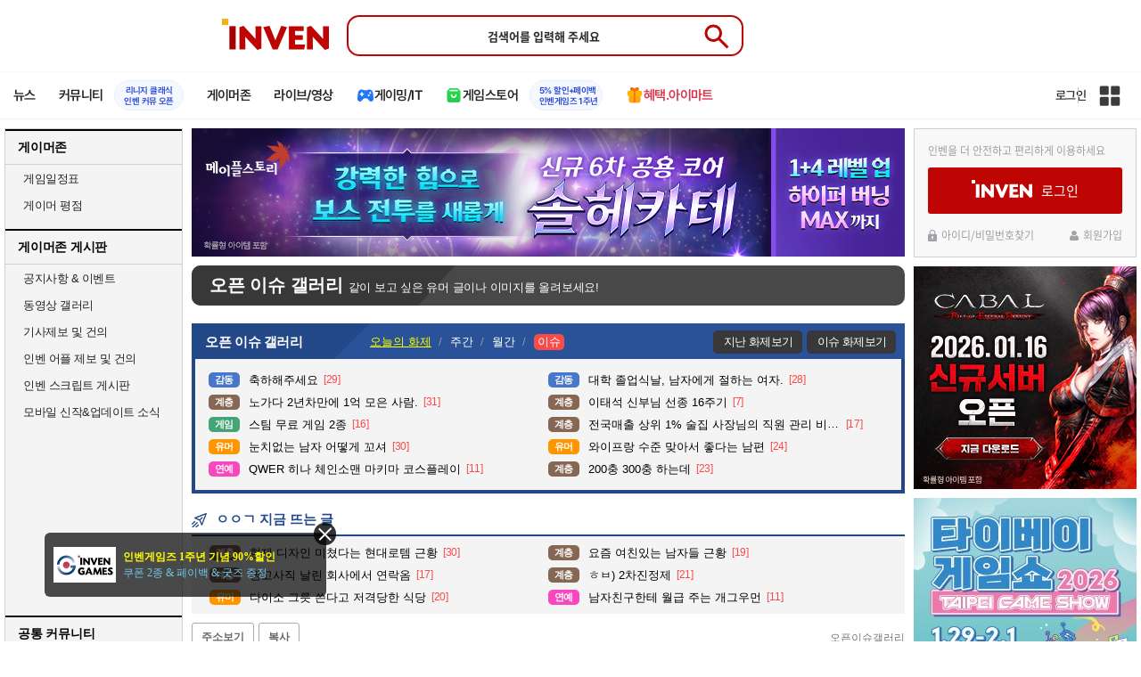

--- FILE ---
content_type: text/html; charset=UTF-8
request_url: https://www.inven.co.kr/board/webzine/2097/1974333
body_size: 69523
content:
<!DOCTYPE html>
<html lang="ko">
<head>
    <meta http-equiv="content-type" content="text/html; charset=utf-8" />
<meta http-equiv="X-UA-Compatible" content="IE=EDGE" />
<meta name="keywords" content="게임,온라인게임,모바일게임,콘솔게임,VR,CBT,OBT,리뷰,게임 정보,게임 공략,최신 게임,인벤,INVEN,오픈이슈갤러리,웹진 인벤 : 여친 구도로 사진 찍은 오하영 (에이핑크) - 오픈이슈갤러리 - 웹진 인벤,게시판" />
<meta name="description" content="웹진 인벤 : 여친 구도로 사진 찍은 오하영 (에이핑크) - 오픈이슈갤러리" />
<meta name="naver-site-verification" content="3a508505e9bf09f6b8b7abe782e34f3cc895eb65"/>
<meta name="inven-site" content="webzine"/>
<meta name="inven-sitename" content="웹진"/>
<meta name="inven-feedtype" content="board" />
<meta name="fluct-cookie" content="0" />
<meta name="title" content="웹진 인벤 : 여친 구도로 사진 찍은 오하영 (에이핑크) - 오픈이슈갤러리 - 웹진 인벤" />
<meta property="og:title" content="여친 구도로 사진 찍은 오하영 (에이핑크)" />
<meta property="og:description" content="웹진 인벤 : 여친 구도로 사진 찍은 오하영 (에이핑크) - 오픈이슈갤러리" />
<meta id="inven-verification" name="inven-verification" content="Jo8+5HtvWlrCirv6ht3tXA=="/>
<link rel="image_src" href="https://upload3.inven.co.kr/upload/2022/11/26/bbs/thumb/n014131477953.gif" />
<meta name="author" content="입사" />
<meta property="kakao:title" content="여친 구도로 사진 찍은 오하영 (에이핑크)" />
<meta property="kakao:description" content="웹진 인벤 : 여친 구도로 사진 찍은 오하영 (에이핑크) - 오픈이슈갤러리" />
<meta property="og:type" content="article" />
<meta property="fb:app_id" content="248898045129161" />
<meta property="og:image" content="https://upload3.inven.co.kr/upload/2022/11/26/bbs/i14198890397.jpg?MW=800" />
<meta property="og:image" content="https://upload3.inven.co.kr/upload/2022/11/26/bbs/i14150795659.jpg?MW=800" />
<meta property="og:image" content="https://upload3.inven.co.kr/upload/2022/11/26/bbs/i14195731556.jpg?MW=800" />
<meta property="og:image" content="https://upload3.inven.co.kr/upload/2022/11/26/bbs/i14133176536.jpg?MW=800" />
<meta property="og:image" content="https://upload3.inven.co.kr/upload/2022/11/26/bbs/i14170592317.jpg?MW=800" />
<meta property="og:image" content="https://upload3.inven.co.kr/upload/2022/11/26/bbs/i014131477953.gif" />
<meta property="og:url" content="https://www.inven.co.kr/board/webzine/2097/1974333" />
<link rel="canonical" href="https://www.inven.co.kr/board/webzine/2097/1974333">
<title>웹진 인벤 : 여친 구도로 사진 찍은 오하영 (에이핑크) - 오픈이슈갤러리</title>
<link rel="stylesheet" type="text/css" href="https://www.inven.co.kr/common/lib/style/dist/quicklink.css?v=1dee7d958aa539aea02b3edd4cd1e426a"/>
<link rel="stylesheet" type="text/css" href="https://www.inven.co.kr/common/lib/style/ad.css?v=012776c0701598d46a2eef00d7d193d1a"/>
<script type="text/javascript"  src="https://www.inven.co.kr/common/lib/js/framework/jquery-1.7.2.min_new.js?v=20130113a"></script>
<script type="text/javascript"  src="https://www.inven.co.kr/common/lib/js/common_new.js?v=bd68b4c5322bea61d1af0ca42dbf8af4"></script>
<script type="text/javascript"  src="https://www.inven.co.kr/common/lib/js/html_new.js"></script>
<script type="text/javascript"  src="https://www.inven.co.kr/common/lib/js/layer.js?v=20220518"></script>
<script type="text/javascript"  src="https://www.inven.co.kr/common/lib/js/xml_new.js?v=200117a"></script>
<script type="text/javascript"  src="https://www.inven.co.kr/common/lib/js/booster.js"></script>
<script type="text/javascript"  src="https://www.inven.co.kr/common/lib/js/browser.js?v=20200615"></script>
<script type="text/javascript"  src="https://www.inven.co.kr/common/lib/js/quicklink.js?v=7bda815c50c418facc1332a6df6cee99"></script>
<script type="text/javascript"  src="https://www.inven.co.kr/common/lib/js/invenFloatAlarm.js?v=15eb81a4e6c6d537ccb6401861d11895"></script>
<script type="text/javascript"  src="https://www.inven.co.kr/common/lib/js/zicf.js?v=51c89a7640575eee7329fcc3e5d3ec0f"></script>
<script type="text/javascript"  src="https://www.inven.co.kr/common/dataninfo/lib/js/tooltip.js?v=20250612a"></script>
<!--[if lte IE 9]><script src="https://www.inven.co.kr/common/lib/js/framework/html5shiv.js"></script><![endif]-->
<script>(function(w,d,s,l,i){w[l]=w[l]||[];w[l].push({'gtm.start':
new Date().getTime(),event:'gtm.js'});var f=d.getElementsByTagName(s)[0],
j=d.createElement(s),dl=l!='dataLayer'?'&l='+l:'';j.async=true;j.src=
'https://www.googletagmanager.com/gtm.js?id='+i+dl;f.parentNode.insertBefore(j,f);
})(window,document,'script','dataLayer','GTM-PXPMBT3V');</script><link rel="stylesheet" type="text/css" href="https://www.inven.co.kr/board/lib/style/boardstyle.css?v=1581c732e743204d0a0c05cfbc99275fa"/>
<link rel="stylesheet" type="text/css" href="https://www.inven.co.kr/sitebuilder/lib/style/dist/commu_style.css?v=89acb59218cbafae0361ef05d237b316a"/>
<link rel="stylesheet" type="text/css" href="https://www.inven.co.kr/ibuilder/lib/style/dist/ibuilder_renew.css?v=b0746698cc421a05ad604bb5d8f80d58a"/>
<link rel="stylesheet" type="text/css" href="https://www.inven.co.kr/common/lib/style/event_popup.css?v=20210608aa"/>
<link rel="stylesheet" type="text/css" href="https://www.inven.co.kr/webzine/lib/style/dist/commu_style.css?v=3b6ec751d10504b44d0eae4ec46bc462a"/>
<link rel="stylesheet" type="text/css" href="https://www.inven.co.kr/common/lib/style/framework/swiper-bundle.8.4.6.min.css"/>
<script type="text/javascript"  src="https://www.inven.co.kr/common/lib/js/floatstatic.js?v=20210608a"></script>
<script type="text/javascript"  src="https://www.inven.co.kr/common/lib/js/location.js?v=20210608a"></script>
<script type="text/javascript"  src="https://www.inven.co.kr/webzine/lib/js/common.js"></script>
<script type="text/javascript"  src="https://www.inven.co.kr/common/lib/js/framework/swiper-bundle.8.4.6.min.js"></script>
<script type="text/javascript"  src="https://www.inven.co.kr/common/lib/js/a1mediation.js?v=46641779d557792c15991671e8503f3c"></script>
<script type="text/javascript"  src="https://www.inven.co.kr/webzine/lib/js/heatmap.plugin.js?v=b5195aa9e318a3aa2a38184af26402d4"></script>
<script type="text/javascript"  src="https://www.inven.co.kr/common/lib/js/heatmap.js?v=de3a132605348167c4fab9c942f1caf2"></script>
<script type="text/javascript"  src="https://www.inven.co.kr/common/lib/js/clipboard.js?v=cde2ed02a3fd705510eb59e9b7fd4273"></script>
<script type="text/javascript"  src="https://www.inven.co.kr/ibuilder/module/pc/title/script.js"></script>
<script type="text/javascript"  src="https://www.inven.co.kr/common/lib/js/invenProfile.js?v=20220218a"></script>
<script type="text/javascript"  src="https://www.inven.co.kr/common/lib/js/sns.js"></script>
<script type="text/javascript"  src="https://www.inven.co.kr/common/lib/js/recommend.js?v=220214a"></script>
<script type="text/javascript"  src="https://www.inven.co.kr/common/lib/js/ad_ext_a1badch.js?v=190325a"></script>
<link rel="stylesheet" type="text/css" href="https://www.inven.co.kr/ibuilder/lib/style/ibuilder_pc.css?v=68ceccd186990da6f79fc2dd23be5b97a"/>
<link rel="stylesheet" type="text/css" href="https://www.inven.co.kr/webzine/lib/style/powerbbs.css"/>
<link rel="stylesheet" type="text/css" href="https://www.inven.co.kr/board/lib/style/dist/boardcontent.css"/>
<link rel="icon" href="https://static.inven.co.kr/image_2011/favicon_48x48.png?v=2" sizes="48x48">
<link rel="icon" href="https://static.inven.co.kr/image_2011/favicon_192x192.png?v=2" sizes="192x192">	
</head>
<body class="styler-webzine has-leftmenu has-right pt-board">
    <header role="banner" class="common-header headmenu-full webzin-header">
	<div class="header-top"
	     >
		<div class="inner logo-search">
			<h1 class="logo">
				<a href="https://www.inven.co.kr/">
					<span class="is-blind">인벤</span>
				</a>
			</h1>
			<div class="search">
				<form id="webzineHeadmenuF1" name="webzineHeadmenuF1" method="GET" onsubmit="return false;">
										<input type="search" class="text" name="sw" autocomplete="off" placeholder="검색어를 입력해 주세요">
					<button id="webzineHeadmenu-search-btn" type="submit" class="header-btn search-btn-submit" value="검색">
						<span class="is-blind">Submit</span>
                        <svg xmlns="http://www.w3.org/2000/svg" height="32px" viewBox="0 -960 960 960" width="32px" fill="#5f6368"><path d="M784-120 532-372q-30 24-69 38t-83 14q-109 0-184.5-75.5T120-580q0-109 75.5-184.5T380-840q109 0 184.5 75.5T640-580q0 44-14 83t-38 69l252 252-56 56ZM380-400q75 0 127.5-52.5T560-580q0-75-52.5-127.5T380-760q-75 0-127.5 52.5T200-580q0 75 52.5 127.5T380-400Z"/></svg>
					</button>
				</form>
				<div class="search-word">
									</div>
			</div>
					</div>
	</div>

    <!-- fixme 웹진 리뉴얼 헤드메뉴 -->
            <div class="header-nav">
            

    <div id="common-headmenu-full">
            
        <nav class="menu-wrap">
            <ul class="main-menu-list">
                                                <li>
                                                    <a href="https://www.inven.co.kr/webzine/news/" target="_self" class="main-menu">
                                                                                                                    <span data-title="뉴스" class="link-title">뉴스</span>
                            </a>                        
                                                    <!-- Sub Menu -->
                            <div class="sub-menu-wrap">
                                                                <div class="sub-menu-row">
                                        <ul class="sub-menu-list items-row-3">
                                                                                                <li>
                                                                                                                            <a href="https://www.inven.co.kr/" target="_blank" class="sub-menu">
                                                                                                                                                                                                <span class="commu-img"><img src="https://upload3.inven.co.kr/upload/2025/12/03/bbs/i1505462875.png" alt></span>
                                                                                                                                <span data-title="웹진메인" class="link-title">웹진메인</span>
                                                            </a>                                                        </li>
                                                                                                        <li>
                                                                                                                            <a href="https://www.inven.co.kr/webzine/news/" target="_blank" class="sub-menu">
                                                                                                                                                                                                <span class="commu-img"><img src="https://upload3.inven.co.kr/upload/2025/12/03/bbs/i1422873409.png" alt></span>
                                                                                                                                <span data-title="전체뉴스" class="link-title">전체뉴스</span>
                                                            </a>                                                        </li>
                                                                                                        <li>
                                                                                                                            <a href="https://www.inven.co.kr/webzine/news/?hotnews=1" target="_blank" class="sub-menu">
                                                                                                                                                                                                <span class="commu-img"><img src="https://upload3.inven.co.kr/upload/2025/11/26/bbs/i1939929102.png" alt></span>
                                                                                                                                <span data-title="주요뉴스" class="link-title" style="color:#0185C8;">주요뉴스</span>
                                                            </a>                                                        </li>
                                                                                                        <li>
                                                                                                                            <a href="https://www.inven.co.kr/webzine/news/?sclass=12&platform=gamereview" target="_blank" class="sub-menu">
                                                                                                                                                                                                <span class="commu-img"><img src="https://upload3.inven.co.kr/upload/2025/12/02/bbs/i1439255568.png" alt></span>
                                                                                                                                <span data-title="리뷰" class="link-title" style="color:#0185C8;">리뷰</span>
                                                            </a>                                                        </li>
                                                                                                        <li>
                                                                                                                            <a href="https://www.inven.co.kr/webzine/news/?sclass=11" target="_blank" class="sub-menu">
                                                                                                                                                                                                <span class="commu-img"><img src="https://upload3.inven.co.kr/upload/2025/09/12/bbs/i1820737418.png" alt></span>
                                                                                                                                <span data-title="체험기" class="link-title">체험기</span>
                                                            </a>                                                        </li>
                                                                                                        <li>
                                                                                                                            <a href="https://www.inven.co.kr/webzine/news/?sclass=24" target="_blank" class="sub-menu">
                                                                                                                                                                                                <span class="commu-img"><img src="https://upload3.inven.co.kr/upload/2025/09/12/bbs/i1232519163.png" alt></span>
                                                                                                                                <span data-title="칼럼" class="link-title">칼럼</span>
                                                            </a>                                                        </li>
                                                                                                        <li>
                                                                                                                            <a href="https://www.inven.co.kr/webzine/news/?sclass=25" target="_blank" class="sub-menu">
                                                                                                                                                                                                <span class="commu-img"><img src="https://upload3.inven.co.kr/upload/2025/09/12/bbs/i1663695295.png" alt></span>
                                                                                                                                <span data-title="기획" class="link-title">기획</span>
                                                            </a>                                                        </li>
                                                                                                        <li>
                                                                                                                            <a href="https://www.inven.co.kr/webzine/news/?sclass=17" target="_blank" class="sub-menu">
                                                                                                                                                                                                <span class="commu-img"><img src="https://upload3.inven.co.kr/upload/2025/09/12/bbs/i1614166773.png" alt></span>
                                                                                                                                <span data-title="인터뷰" class="link-title">인터뷰</span>
                                                            </a>                                                        </li>
                                                                                                        <li>
                                                                                                                            <a href="https://www.inven.co.kr/webzine/gameshow/" target="_blank" class="sub-menu">
                                                                                                                                                                                                <span class="commu-img"><img src="https://upload3.inven.co.kr/upload/2025/09/12/bbs/i1784534063.png" alt></span>
                                                                                                                                <span data-title="특별취재" class="link-title">특별취재</span>
                                                            </a>                                                        </li>
                                                                                                        <li>
                                                                                                                            <a href="https://www.inven.co.kr/webzine/news/?hotnews=4" target="_blank" class="sub-menu">
                                                                                                                                                                                                <span class="commu-img"><img src="https://upload3.inven.co.kr/upload/2025/09/12/bbs/i1218243556.png" alt></span>
                                                                                                                                <span data-title="e스포츠" class="link-title">e스포츠</span>
                                                            </a>                                                        </li>
                                                                                                        <li>
                                                                                                                            <a href="https://www.inven.co.kr/webzine/news/?sclass=1" target="_blank" class="sub-menu">
                                                                                                                                                                                                <span class="commu-img"><img src="https://upload3.inven.co.kr/upload/2025/09/12/bbs/i1677472605.png" alt></span>
                                                                                                                                <span data-title="영상" class="link-title">영상</span>
                                                            </a>                                                        </li>
                                                                                                        <li>
                                                                                                                            <a href="https://www.inven.co.kr/webzine/news/?sclass=26" target="_blank" class="sub-menu">
                                                                                                                                                                                                <span class="commu-img"><img src="https://upload3.inven.co.kr/upload/2025/09/12/bbs/i1475938537.png" alt></span>
                                                                                                                                <span data-title="순위분석" class="link-title">순위분석</span>
                                                            </a>                                                        </li>
                                                                                                        <li>
                                                                                                                            <a href="https://www.inven.co.kr/webzine/news/?sclass=32" target="_blank" class="sub-menu">
                                                                                                                                                                                                <span class="commu-img"><img src="https://upload3.inven.co.kr/upload/2025/09/12/bbs/i1214362243.png" alt></span>
                                                                                                                                <span data-title="포토" class="link-title">포토</span>
                                                            </a>                                                        </li>
                                                                                                        <li>
                                                                                                                            <a href="https://www.inven.co.kr/webzine/news/?sclass=12&site=it&iskin=webzine" target="_blank" class="sub-menu">
                                                                                                                                                                                                <span class="commu-img"><img src="https://upload3.inven.co.kr/upload/2025/09/12/bbs/i1792559446.png" alt></span>
                                                                                                                                <span data-title="HW리뷰" class="link-title">HW리뷰</span>
                                                            </a>                                                        </li>
                                                                                        </ul>
                                    </div>
                                                            </div>
                                                            </li>
                                                <li>
                                                    <div class="main-menu">
                                                                                                                    <span data-title="커뮤니티" class="link-title">커뮤니티</span>
                            </div>                                                            <a href="https://lineageclassic.inven.co.kr/" target="_blank" class="promotion-wrap" style="border-color:#E6EEFE;background-color:#F5F9FF;">
                                                                                                    <span data-title="리니지 클래식인벤 커뮤 오픈" class="promo-txt" style="color:#1E3DD7;">리니지 클래식<br>인벤 커뮤 오픈</span>
                                </a>
                                                    <!-- Sub Menu -->
                            <div class="sub-menu-wrap">
                                                                    <div class="sub-menu-row">
                                            <span class="sub-menu-cate">
                                                                                                    <span class="cate-group">주요 커뮤니티</span>
                                                                                                                                                    <img src="https://upload3.inven.co.kr/upload/2025/08/08/bbs/i1286048448.png" alt>
                                                                                            </span>
                                            <ul class="sub-menu-list items-row-3">
                                                                                                    <li>
                                                                                                                            <a href="https://lineageclassic.inven.co.kr/" target="_blank" class="sub-menu">
                                                                                                                                                                                        <span class="commu-img"><img src="https://upload3.inven.co.kr/upload/2026/01/08/bbs/i1722910142.jpg" alt></span>
                                                                                                                            <span data-title="리니지 클래식" class="link-title">리니지 클래식</span>
                                                            </a>                                                        </li>
                                                                                                            <li>
                                                                                                                            <a href="https://aion2.inven.co.kr/" target="_blank" class="sub-menu">
                                                                                                                                                                                        <span class="commu-img"><img src="https://upload3.inven.co.kr/upload/2025/09/12/bbs/i1352248969.png" alt></span>
                                                                                                                            <span data-title="아이온2" class="link-title">아이온2</span>
                                                            </a>                                                        </li>
                                                                                                            <li>
                                                                                                                            <a href="https://arcraiders.inven.co.kr/" target="_blank" class="sub-menu">
                                                                                                                                                                                        <span class="commu-img"><img src="https://upload3.inven.co.kr/upload/2025/10/17/bbs/i1838681717.gif" alt></span>
                                                                                                                            <span data-title="아크 레이더스" class="link-title">아크 레이더스</span>
                                                            </a>                                                        </li>
                                                                                                            <li>
                                                                                                                            <a href="https://lostark.inven.co.kr" target="_blank" class="sub-menu">
                                                                                                                                                                                        <span class="commu-img"><img src="https://upload3.inven.co.kr/upload/2025/09/12/bbs/i1820537175.png" alt></span>
                                                                                                                            <span data-title="로스트아크" class="link-title">로스트아크</span>
                                                            </a>                                                        </li>
                                                                                                            <li>
                                                                                                                            <a href="https://maple.inven.co.kr" target="_blank" class="sub-menu">
                                                                                                                                                                                        <span class="commu-img"><img src="https://upload3.inven.co.kr/upload/2025/09/12/bbs/i1406573427.png" alt></span>
                                                                                                                            <span data-title="메이플스토리" class="link-title">메이플스토리</span>
                                                            </a>                                                        </li>
                                                                                                            <li>
                                                                                                                            <a href="https://fconline.inven.co.kr/" target="_blank" class="sub-menu">
                                                                                                                                                                                        <span class="commu-img"><img src="https://upload3.inven.co.kr/upload/2025/09/12/bbs/i1864285581.png" alt></span>
                                                                                                                            <span data-title="FC온라인" class="link-title">FC온라인</span>
                                                            </a>                                                        </li>
                                                                                                            <li>
                                                                                                                            <a href="https://wow.inven.co.kr/" target="_blank" class="sub-menu">
                                                                                                                                                                                        <span class="commu-img"><img src="https://upload3.inven.co.kr/upload/2026/01/08/bbs/i1323658423.jpg" alt></span>
                                                                                                                            <span data-title="WoW" class="link-title">WoW</span>
                                                            </a>                                                        </li>
                                                                                                            <li>
                                                                                                                            <a href="https://dia4.inven.co.kr/" target="_blank" class="sub-menu">
                                                                                                                                                                                        <span class="commu-img"><img src="https://upload3.inven.co.kr/upload/2025/12/16/bbs/i1879466820.jpg" alt></span>
                                                                                                                            <span data-title="디아블로4" class="link-title">디아블로4</span>
                                                            </a>                                                        </li>
                                                                                                            <li>
                                                                                                                            <a href="https://dia2.inven.co.kr/" target="_blank" class="sub-menu">
                                                                                                                                                                                        <span class="commu-img"><img src="https://upload3.inven.co.kr/upload/2026/01/08/bbs/i1808491387.jpg" alt></span>
                                                                                                                            <span data-title="디아블로2" class="link-title">디아블로2</span>
                                                            </a>                                                        </li>
                                                                                                            <li>
                                                                                                                            <a href="https://lol.inven.co.kr/" target="_blank" class="sub-menu">
                                                                                                                                                                                        <span class="commu-img"><img src="https://upload3.inven.co.kr/upload/2025/09/12/bbs/i1655327289.png" alt></span>
                                                                                                                            <span data-title="LoL" class="link-title">LoL</span>
                                                            </a>                                                        </li>
                                                                                                            <li>
                                                                                                                            <a href="https://lineagem.inven.co.kr" target="_blank" class="sub-menu">
                                                                                                                                                                                        <span class="commu-img"><img src="https://upload3.inven.co.kr/upload/2025/09/12/bbs/i1210350798.png" alt></span>
                                                                                                                            <span data-title="리니지M" class="link-title">리니지M</span>
                                                            </a>                                                        </li>
                                                                                                            <li>
                                                                                                                            <a href="https://black.inven.co.kr" target="_blank" class="sub-menu">
                                                                                                                                                                                        <span class="commu-img"><img src="https://upload3.inven.co.kr/upload/2025/09/12/bbs/i1806485993.png" alt></span>
                                                                                                                            <span data-title="검은사막" class="link-title">검은사막</span>
                                                            </a>                                                        </li>
                                                                                                </ul>
                                        </div>
                                                                        <div class="sub-menu-row">
                                            <span class="sub-menu-cate">
                                                                                                    <span class="cate-group">주요 팟벤</span>
                                                                                                                                                    <img src="https://upload3.inven.co.kr/upload/2025/08/08/bbs/i1919277283.png" alt>
                                                                                            </span>
                                            <ul class="sub-menu-list items-row-3">
                                                                                                    <li>
                                                                                                                            <a href="https://party.inven.co.kr/" target="_blank" class="sub-menu">
                                                                                                                                                                                        <span class="commu-img"><img src="https://upload3.inven.co.kr/upload/2025/09/12/bbs/i1908341326.png" alt></span>
                                                                                                                            <span data-title="팟벤 홈" class="link-title">팟벤 홈</span>
                                                            </a>                                                        </li>
                                                                                                            <li>
                                                                                                                            <a href="https://party.inven.co.kr/chzzk" target="_blank" class="sub-menu">
                                                                                                                                                                                        <span class="commu-img"><img src="https://upload3.inven.co.kr/upload/2025/09/12/bbs/i1139529950.png" alt></span>
                                                                                                                            <span data-title="치지직" class="link-title">치지직</span>
                                                            </a>                                                        </li>
                                                                                                            <li>
                                                                                                                            <a href="https://party.inven.co.kr/newgame" target="_blank" class="sub-menu">
                                                                                                                                                                                        <span class="commu-img"><img src="https://upload3.inven.co.kr/upload/2025/09/12/bbs/i1614661173.png" alt></span>
                                                                                                                            <span data-title="해외게임정보" class="link-title">해외게임정보</span>
                                                            </a>                                                        </li>
                                                                                                            <li>
                                                                                                                            <a href="https://party.inven.co.kr/car" target="_blank" class="sub-menu">
                                                                                                                                                                                        <span class="commu-img"><img src="https://upload3.inven.co.kr/upload/2025/09/12/bbs/i1591513674.png" alt></span>
                                                                                                                            <span data-title="차벤" class="link-title">차벤</span>
                                                            </a>                                                        </li>
                                                                                                            <li>
                                                                                                                            <a href="https://party.inven.co.kr/travel" target="_blank" class="sub-menu">
                                                                                                                                                                                        <span class="commu-img"><img src="https://upload3.inven.co.kr/upload/2025/09/12/bbs/i1120472931.png" alt></span>
                                                                                                                            <span data-title="여행" class="link-title">여행</span>
                                                            </a>                                                        </li>
                                                                                                            <li>
                                                                                                                            <a href="https://party.inven.co.kr/girlgroup" target="_blank" class="sub-menu">
                                                                                                                                                                                        <span class="commu-img"><img src="https://upload3.inven.co.kr/upload/2025/09/12/bbs/i1327979088.png" alt></span>
                                                                                                                            <span data-title="걸그룹" class="link-title">걸그룹</span>
                                                            </a>                                                        </li>
                                                                                                            <li>
                                                                                                                            <a href="https://party.inven.co.kr/wherewindsmeet" target="_blank" class="sub-menu">
                                                                                                                                                                                        <span class="commu-img"><img src="https://upload3.inven.co.kr/upload/2026/01/13/bbs/i1864856021.jpg" alt></span>
                                                                                                                            <span data-title="연운" class="link-title">연운</span>
                                                            </a>                                                        </li>
                                                                                                            <li>
                                                                                                                            <a href="https://party.inven.co.kr/fm" target="_blank" class="sub-menu">
                                                                                                                                                                                        <span class="commu-img"><img src="https://upload3.inven.co.kr/upload/2026/01/13/bbs/i1971569824.jpg" alt></span>
                                                                                                                            <span data-title="풋볼 매니저" class="link-title">풋볼 매니저</span>
                                                            </a>                                                        </li>
                                                                                                            <li>
                                                                                                                            <a href="https://party.inven.co.kr/vrising" target="_self" class="sub-menu">
                                                                                                                                                                                        <span class="commu-img"><img src="https://upload3.inven.co.kr/upload/2026/01/13/bbs/i1566352919.jpg" alt></span>
                                                                                                                            <span data-title="V라이징" class="link-title">V라이징</span>
                                                            </a>                                                        </li>
                                                                                                </ul>
                                        </div>
                                                            </div>
                                                            </li>
                                                <li>
                                                    <a href="https://www.inven.co.kr/webzine/zone/gamer/" target="_self" class="main-menu">
                                                                                                                    <span data-title="게이머존" class="link-title">게이머존</span>
                            </a>                        
                                                            </li>
                                                <li>
                                                    <a href="https://www.inven.co.kr/webzine/live/" target="_self" class="main-menu">
                                                                                                                    <span data-title="라이브/영상" class="link-title">라이브/영상</span>
                            </a>                        
                                                            </li>
                                                <li>
                                                    <a href="https://it.inven.co.kr/" target="_self" class="main-menu ic-type">
                                                                                                                        <img src="https://upload3.inven.co.kr/upload/2025/09/11/bbs/i1559195818.png" alt>
                                                                <span data-title="게이밍/IT" class="link-title">게이밍/IT</span>
                            </a>                        
                                                    <!-- Sub Menu -->
                            <div class="sub-menu-wrap">
                                                                <div class="sub-menu-row">
                                        <ul class="sub-menu-list items-row-1">
                                                                                                <li>
                                                                                                                            <a href="https://it.inven.co.kr/" target="_blank" class="sub-menu">
                                                                                                                                                                                                <span class="commu-img"><img src="https://upload3.inven.co.kr/upload/2025/09/12/bbs/i1331926898.png" alt></span>
                                                                                                                                <span data-title="IT 인벤" class="link-title">IT 인벤</span>
                                                            </a>                                                        </li>
                                                                                                        <li>
                                                                                                                            <a href="https://omen.inven.co.kr/" target="_blank" class="sub-menu">
                                                                                                                                                                                                <span class="commu-img"><img src="https://upload3.inven.co.kr/upload/2025/09/12/bbs/i1857442427.png" alt></span>
                                                                                                                                <span data-title="HP OMEN" class="link-title">HP OMEN</span>
                                                            </a>                                                        </li>
                                                                                                        <li>
                                                                                                                            <a href="https://legion.inven.co.kr/" target="_blank" class="sub-menu">
                                                                                                                                                                                                <span class="commu-img"><img src="https://upload3.inven.co.kr/upload/2025/09/12/bbs/i1309419522.png" alt></span>
                                                                                                                                <span data-title="레노버 리전" class="link-title">레노버 리전</span>
                                                            </a>                                                        </li>
                                                                                        </ul>
                                    </div>
                                                            </div>
                                                            </li>
                                                <li>
                                                    <a href="https://www.inven.co.kr/webzine/invengames/" target="_self" class="main-menu ic-type">
                                                                                                                        <img src="https://upload3.inven.co.kr/upload/2025/08/08/bbs/i1568416619.png" alt>
                                                                <span data-title="게임스토어" class="link-title">게임스토어</span>
                            </a>                                                            <a href="https://www.inven.co.kr/event/invengames/anniversary/1st/" target="_blank" class="promotion-wrap" style="border-color:#E6EEFE;background-color:#F5F9FF;">
                                                                                                    <span data-title="5% 할인+페이백인벤게임즈 1주년" class="promo-txt" style="color:#1E3DD7;">5% 할인+페이백<br>인벤게임즈 1주년</span>
                                </a>
                                                            </li>
                                                <li>
                                                    <a href="https://imart.inven.co.kr" target="_self" class="main-menu ic-type">
                                                                                                                        <img src="https://upload3.inven.co.kr/upload/2025/08/08/bbs/i1371067590.png" alt>
                                                                <span data-title="혜택.아이마트" class="link-title" style="color:#D83049;">혜택.아이마트</span>
                            </a>                        
                                                            </li>
                        </ul>
        </nav>
        
        <div class="util-wrap">
                            <div class="logout-wrap">
                    <button type="button" class="btn-login" onclick="login();">로그인</button>
                                            <a href="https://m.inven.co.kr/" class="btn-device-toggle" target="_self" title="모바일 인벤">
                            <span class="is-blind">모바일 전환 버튼</span>
                        </a>
                                    </div>
                        
            <button class="btn-all" title="인벤 전체 사이트맵" id="header-sitemap-btn" onclick="INVEN.quickLink.toggle();" data-heatmap-group="module" data-heatmap-group-target="self">
                <span class="is-blind">인벤 전체 사이트맵</span>
            </button>
        </div>
    </div>

    <script>
        document.addEventListener("DOMContentLoaded", function(){
            const HeaderElement = document.querySelector('header.headmenu-full');

            // show submenu on hover
            const menuItems = document.querySelectorAll('#common-headmenu-full .main-menu-list > li');
            let currentOpenMenu = null;

            // user profile
            const btnUserInfo = document.querySelector('#header-userinfo');
            const userInfoPopup = document.querySelector('.user-info-popup');

            // bookmark
            const btnBookmark = document.querySelector('#header-bookmark');
            const bookmarkIndexClass = 'bookmark-index';

            // scroll and bookmark
            let isHeaderScrolled = false;
            let isBookmarkIndexed = false; // flag
            let scrollTimer = null;
            
            if (menuItems.length > 0) {
                menuItems.forEach(item => {
                    const subMenu = item.querySelector('.sub-menu-wrap');
                    if (!subMenu) return;
                    let menuTimeoutId = null;
                    let isOpen = false;
                    item.addEventListener('mouseenter', function () {
                        if (currentOpenMenu && currentOpenMenu !== item) {
                            const prevSubMenu = currentOpenMenu.querySelector('.sub-menu-wrap');
                            if (prevSubMenu) {
                                prevSubMenu.classList.remove('on');
                            }
                        }
                        if (menuTimeoutId) {
                            clearTimeout(menuTimeoutId);
                            menuTimeoutId = null;
                        }
                        if (!isOpen) {
                            subMenu.classList.add('on');
                            isOpen = true;
                            currentOpenMenu = item;
                        }
                    });
                    
                    item.addEventListener('mouseleave', function () {
                        if (isOpen && !menuTimeoutId) {
                            menuTimeoutId = setTimeout(() => {
                                subMenu.classList.remove('on');
                                isOpen = false;
                                if (currentOpenMenu === item) {
                                    currentOpenMenu = null; // 현재 열린 메뉴 해제
                                }
                                menuTimeoutId = null;
                            }, 200);
                        }
                    });
                });
            }

            const profilePopup = () => {
                btnUserInfo.classList.toggle('on');
                userInfoPopup.classList.toggle('on');
                // bookmark popup close
                const bookmark = document.getElementById('invenBookmark');
                const bookmarkAdder = document.getElementById('invenBookmarkForm');
                const webzineProfileBookmark = document.getElementById('login-bookmark'); // webzine 기존 프로필 영역

                if (bookmark?.style.display === 'inline') {
                    bookmark.style.display = 'none';
                    if (bookmark.classList.contains(bookmarkIndexClass)) {
                        bookmark.classList.remove(bookmarkIndexClass);
                    }
                }
                if (bookmarkAdder) {
                    bookmarkAdder.remove();
                }
                if (webzineProfileBookmark?.classList.contains('on')) {
                    webzineProfileBookmark.classList.remove('on');
                }
            };

            // profile on click
            if (btnUserInfo && userInfoPopup) {
                btnUserInfo.addEventListener('click', function(e) {
                    profilePopup();
                });
            }

            // bookmark on click
            if (btnBookmark) {
                btnBookmark.addEventListener('click', function(e) {
                    INVEN.invenBookmark.openBookmark(btnBookmark, 'w-193', 's+6', true);
                    if (btnUserInfo.classList.contains('on')) {
                        btnUserInfo.classList.remove('on');
                        userInfoPopup.classList.remove('on');
                    } else {
                        isBookmarkIndexed = false;
                    }
                });
            }

            // scroll event for header and bookmark
            window.addEventListener('scroll', () => {
                if (scrollTimer) return;

                scrollTimer = setTimeout(() => {
                    const bookmarkPopup = document.querySelector('#invenBookmark');
                    if (btnUserInfo && userInfoPopup && btnUserInfo.classList.contains('on')) {
                        profilePopup();
                    }

                    // 헤더 box-shadow 클래스
                    const isScrolled = window.scrollY > 0;
                    if (HeaderElement && isScrolled !== isHeaderScrolled) {
                        HeaderElement.classList.toggle('scrolled', isScrolled);
                        isHeaderScrolled = isScrolled;
                    }

                    // 북마크 z-index
                    const showBookmark = bookmarkPopup && bookmarkPopup.style.display === 'inline';
                    if (!showBookmark) {
                        if (isBookmarkIndexed) {
                            isBookmarkIndexed = false;
                        }
                        scrollTimer = null;
                        return;
                    }

                    const shouldAddIndex = isScrolled && showBookmark;
                    if (shouldAddIndex !== isBookmarkIndexed) {
                        if (shouldAddIndex) {
                            bookmarkPopup.classList.add(bookmarkIndexClass);
                            isBookmarkIndexed = true;
                        } else {
                            bookmarkPopup.classList.remove(bookmarkIndexClass);
                            isBookmarkIndexed = false;
                        }
                    }
                    scrollTimer = null;
                }, 16);
            });

            /**
             * header menu click tracking
             */
            (() => {
                const site = document.querySelector('meta[name="inven-site"]')?.content ?? null;
                const mainMenuList = document.querySelector('#common-headmenu-full ul.main-menu-list');

                if (!mainMenuList?.children.length) return;

                const getMenuType = (link) => {
                    const classList = link.classList;
                    return classList.contains('main-menu') ? 'main' :
                           classList.contains('sub-menu') ? 'sub' :
                           classList.contains('promotion-wrap') ? 'promotion' :
                           classList.contains('cate-group') ? 'group' : 'other';
                };

                const extractMenuData = (link) => {
                    const parentMainLi = link.closest('.main-menu-list > li');
                    
                    // Parent main menu (group or sub)
                    const parentMain = link.classList.contains('main-menu') ? null : (() => {
                        const parentMainElement = parentMainLi?.querySelector('.main-menu');
                        const isParentImgType = parentMainElement?.classList.contains('img-type');
                        return {
                            type: isParentImgType ? 'image' : 'text',
                            value: isParentImgType ? parentMainElement?.querySelector('img')?.src ?? null : parentMainElement?.querySelector('.link-title')?.getAttribute('data-title') ?? null
                        };
                    })();
                    // parent group menu (only for sub-menu)
                    const parentGroup = link.classList.contains('cate-group') ? null : link.closest('.sub-menu-row')?.querySelector('.cate-group')?.getAttribute('data-title') ?? null;

                    // click target type (text or image)
                    const isImgType = link.classList.contains('main-menu') && link.classList.contains('img-type');
                    const imgSrc = isImgType && link.querySelector('img')?.src;
                    const imgFileName = imgSrc ? imgSrc.split('/').pop().split('.')[0] : 'empty';
                    const menuType = getMenuType(link);

                    return {
                        site,
                        menuType: menuType,
                        target: {
                            type: isImgType ? 'image' : 'text',
                            value: isImgType ? imgFileName : (link.querySelector('[data-title]')?.getAttribute('data-title') || link.textContent?.trim() || 'empty')
                        },
                        mainImageSrc: menuType === 'main' && isImgType ? imgSrc : '',
                        parentMain,
                        parentGroup
                    };
                };

                const generateHash = async (data, secretKey) => {
                    const encoder = new TextEncoder();
                    const dataBuffer = encoder.encode(data + secretKey);
                    const hashBuffer = await crypto.subtle.digest('SHA-256', dataBuffer);
                    const hashArray = Array.from(new Uint8Array(hashBuffer));
                    return hashArray.map(b => b.toString(16).padStart(2, '0')).join('');
                };

                const trackMenuClick = async (data) => {
                    try {
                        // console.log(data);
                        const encodeData = btoa(encodeURIComponent(JSON.stringify(data)));
                        let timestamp;
                        try {
                            if (typeof Intl !== 'undefined' && Intl.DateTimeFormat) {
                                const kstTime = new Date().toLocaleString("en-US", {timeZone: "Asia/Seoul"});
                                timestamp = new Date(kstTime).getTime();
                            } else {
                                throw new Error('Intl API not supported');
                            }
                        } catch (e) {
                            timestamp = Date.now();
                        }

                        const url = 'https://www.inven.co.kr/api/header_tracking/interaction.php';
                        const payload = JSON.stringify({
                            timestamp: timestamp,
                            hash: await generateHash(encodeData, 'e1a8b1f24c5d3a6e7f1a2b3c4d5e6f7a'),
                            data: encodeData,
                        });


                        if (!!navigator.sendBeacon && typeof navigator.sendBeacon === 'function') {
                            navigator.sendBeacon(url, payload);
                        } else {
                            await fetch(url, { method: 'POST', headers: {'Content-Type': 'text/plain'}, body: payload});
                        }
                    } catch (error) {
                        console.warn('Tracking failed:', error);
                    }
                };

                mainMenuList.addEventListener('click', async (event) => {
                    const link = event.target.closest('a[href]');
                    if (!link) return;

                    const menuData = extractMenuData(link);
                    await trackMenuClick(menuData);
                });
            })();
        });
</script>

        </div>
    </header>

<script>
    document.addEventListener("DOMContentLoaded", function(){
        // 스크롤
        const webzineHeader = document.querySelector('.webzin-header'),
            headerDepth = document.querySelector('.header-depth'),
            invenlogo = webzineHeader.classList.contains('invenlogo'),
            scrollThreshold = (invenlogo || webzineHeader.classList.contains('ad') ? 147 : 67) + (headerDepth ? 28 : 0),
            webzineBody = document.querySelector('#webzineBody');

        window.addEventListener('scroll', () => {
            if (window.scrollY >= scrollThreshold) {
                webzineHeader.classList.add('act');
                webzineBody.classList.add('act');
                if (headerDepth) {
                    webzineBody.classList.add('depth');
                }
            } else if (window.scrollY < scrollThreshold) {
                webzineHeader.classList.remove('act');
                webzineBody.classList.remove('act');
            }

            // 인벤 로고 추가 버전
            if (invenlogo && window.scrollY >= scrollThreshold) {
            	webzineHeader.classList.remove('ad');
            } else if (invenlogo && window.scrollY < scrollThreshold) {
            	webzineHeader.classList.add('ad');
            }
        });
    });

	/*통합검색 변경후*/
	$(".common-header .header-top .search input[name='sw']").keydown(function(key){
		if(key.keyCode == 13){	//엔터실행
			isearch_community();
			return false;
		}
	});

	$('.common-header .header-top .search .search-btn-submit').click(function(e){
		e.preventDefault();
		isearch_community();
	});

	// 검색
	function isearch_community(){
		var url = 'https://www.inven.co.kr/search/webzine/top/';
        var sw = $(".common-header .header-top .search input[name='sw']").val();
		var isearchword =  sw.trim();
		if(isearchword == "") isearchword = decodeURIComponent('');
        if (!isearchword) {
            if (sw) {
                alert('검색어를 입력해주세요.');
            }
            return false;
        }
		isearchword = isearchword.replace(/\\/g, "");
		isearchword = isearchword.replace(/\"/g, "");
		isearchword = isearchword.replace(/\'/g, "");
		isearchword = isearchword.replace(/\`/g, "");
		setTimeout(() => document.location.href= (isearchword) ? url + encodeURIComponent(isearchword).replace(/%20/g, "+") : url, 0);
		return false;
	}
</script>    <div id="webzineBody" >
                <section class="ad-both-side" id="ad-both-side">
            <script>
                document.addEventListener('DOMContentLoaded', function() {
                    if (typeof window.commuAdSideSticky == 'function') {
                        commuAdSideSticky($('.ad-both-side'), '2097bbs');
                    }
                });
            </script>
        </section>
                <div class="commu-wrap">
			<section class="commu-content ad-layout">
                                <header>
                                        		           <style>body.styler-webzine.has-leftmenu .commu-content>article>.sh-wrap {padding-left:200px;}</style>
		           <div class="sh-wrap" style="float:right;">
			           			                    <div class="ad-header">
				                    <script type="text/javascript">INVEN.Ad.showTop800('webzine','ad-header');</script>
			                    </div>
			            		           </div>
                                    </header>
                                <article>
                <section class="commu-left">
    <div class="left-menu">
            
                <h3 class="" style="">게이머존</h3>
        <ul class="list">
            <li class="firstMenuItem"><span><a target = "_blank" href = "https://www.inven.co.kr/webzine/schedule/"><span style="font-weight: normal;">게임일정표</span></a></span></li><li class="lastMenuItem"><span><a href = "https://www.inven.co.kr/webzine/game/"><span style="font-weight: normal;">게이머 평점</span></a></span></li>        </ul>
                <h3 class="" style="">게이머존 게시판</h3>
        <ul class="list">
            <li class="firstMenuItem"><span><a href = "https://www.inven.co.kr/board/webzine/1292">공지사항 &amp; 이벤트</a></span></li><li><span><a href = "https://www.inven.co.kr/board/webzine/3068">동영상 갤러리</a></span></li><li><span><a href = "javascript:INVEN.Links.sendNote('Roootz', 'toinven->1');">기사제보 및 건의</a></span></li><li><span><a href = "https://www.inven.co.kr/board/webzine/4449">인벤 어플 제보 및 건의</a></span></li><li><span><a href = "https://www.inven.co.kr/board/webzine/4712">인벤 스크립트 게시판</a></span></li><li class="lastMenuItem"><span><a href = "https://www.inven.co.kr/board/webzine/3374">모바일 신작&amp;업데이트 소식</a></span></li>        </ul>
        <div class="ad-left">
        <script type = "text/javascript">INVEN.Ad.showAdLeft('webzine');</script>
</div>



                <h3 class="" style="">공통 커뮤니티</h3>
        <ul class="list">
            <li class="firstMenuItem"><span><a href = "https://www.inven.co.kr/board/webzine/2097?iskin=webzine">오픈 이슈 갤러리</a></span></li><li><span><a href = "https://hot.inven.co.kr/">오늘의 핫벤</a></span></li><li><span><a href = "https://party.inven.co.kr/">오늘의 팟벤</a></span></li><li><span><a href = "https://www.inven.co.kr/buer"><b>AI 그림 그리기</b></a></span></li><li><span><a href = "https://www.inven.co.kr/board/it/2631?iskin=webzine">PC 견적 게시판</a></span></li><li class="folding"><span><a href = "https://www.inven.co.kr/board/webzine/2898?iskin=webzine">코스프레 갤러리</a></span></li><li class="folding"><span><a href = "https://www.inven.co.kr/board/webzine/3499?iskin=webzine">(19)무인도는 첨이지?</a></span></li><li class="folding"><span><a href = "https://www.inven.co.kr/board/it/2417?category=%EC%A3%BC%EB%B3%80%EA%B8%B0%EA%B8%B0">게이밍 주변기기</a></span></li><li class="folding"><span><a href = "https://www.inven.co.kr/board/webzine/3715?iskin=webzine">지름/개봉 갤러리</a></span></li><li class="folding"><span><a href = "https://www.inven.co.kr/board/webzine/1565?iskin=webzine">게이머 토론장</a></span></li><li class="folding"><span><a href = "https://www.inven.co.kr/board/webzine/1288?iskin=webzine">게임 추천/소감</a></span></li><li class="folding"><span><a href = "https://www.inven.co.kr/board/webzine/3558?iskin=webzine">무엇이든 물어보세요</a></span></li><li class="folding lastMenuItem"><span><a href = "https://www.inven.co.kr/board/wow/762?iskin=webzine">최근 논란중인 이야기</a></span></li><li class="bttnfolding lastMenuItem"><span><a href="javascript:void(0);" onClick="INVEN.LeftMenu.unfolding(this);"><em class="down1">더보기</em></a></span></li>        </ul>
                <h3 class="" style="">인기 팟벤</h3>
        <ul class="list">
            <li class="firstMenuItem"><span><a href = "https://party.inven.co.kr/">팟벤 바로가기</a></span></li><li><span><a href = "https://party.inven.co.kr/chzzk">치지직</a></span></li><li><span><a href = "https://party.inven.co.kr/car">차벤</a></span></li><li><span><a href = "https://party.inven.co.kr/girlgroup">걸그룹</a></span></li><li><span><a href = "https://party.inven.co.kr/cheer">치어리더</a></span></li><li><span><a href = "https://party.inven.co.kr/aniclip">애니클립</a></span></li><li><span><a href = "https://party.inven.co.kr/travel">여행</a></span></li><li><span><a href = "https://party.inven.co.kr/gametrailer">게임 영상</a></span></li><li><span><a href = "https://party.inven.co.kr/newgame">해외게임정보</a></span></li><li><span><a href = "https://party.inven.co.kr/steam">Steam</a></span></li><li><span><a href = "https://party.inven.co.kr/pokemon">포켓몬스터</a></span></li><li><span><a href = "https://party.inven.co.kr/fm">풋볼 매니저</a></span></li><li><span><a href = "https://party.inven.co.kr/vrising">브이 라이징</a></span></li><li><span><a href = "https://party.inven.co.kr/duckov">덕코프</a></span></li><li><span><a href = "https://party.inven.co.kr/octorpath0">옥토패스 트래블러</a></span></li><li class="lastMenuItem"><span><a href = "https://party.inven.co.kr/wherewindsmeet">연운</a></span></li>        </ul>
        
        <div class="banner-layout2">
                    </div>
    </div></section><section class="commu-center">
	<div id="comAdExtVideo" class="comAdExtVideo ">
		<div style="width:800px;"><div id="__A1VideoLargeBanner" style="float: none; display: block; "></div></div>
	</div>
    <div class="commu-body pcMain"><script type="text/javascript"  src="https://www.inven.co.kr/js/common.js?v=20190821b"></script>
<script type="text/javascript"  src="https://www.inven.co.kr/js/layer.js?v=20190625a"></script>
<link rel="stylesheet" type="text/css" href="https://www.inven.co.kr/common/lib/style/com_namemenu.css"/>
<script type="text/javascript">
// 닉네임메뉴 클릭 핸들링 옵션셋.
var layerNickNameOpt = function() {
	// Handler
	this.menus = new Array();
	this.addMenu = function(menucode, caption) {
		if (caption == undefined) caption = this.getDefCaption(menucode);
		if ((caption == '') && (typeof(this.getDefCaptionExt) == 'function')) caption = this.getDefCaptionExt(menucode);
		this.menus[menucode] = caption;
	}
	this.getDefCaption = function(menucode) {
		switch (menucode) {
			case 'message': return '쪽지보내기';
			case 'search': return '이름으로 검색';
			case 'inventory': return '인장보기';
			case 'blockuser': return '차단하기';
			case 'copy': return '닉네임 복사';
			default: return '';
		}
	}
	// Message
	this.blockuserAction = function(writer) {
		var url = "https://www.inven.co.kr/member/inventory/myblock_write.php?rurl=_close&nick="+encodeURIComponent(writer);
		var invenblockuser = window.open(url, 'invenblockuser', 'width=400,height=510,left=100,top=100,toolbar=no,scrollbars=no');
		invenblockuser.focus();
	}
	// Message
	this.messageAction = function(writer) {
		//var url = "https://www.inven.co.kr/board/my_inven/invenMessage.php?member_no="+encodeURIComponent(writer);
		var url = "https://www.inven.co.kr/member/note/?act=write&rurl=_close&nick="+encodeURIComponent(writer);
		var invenMessage = window.open(url, 'invenMessage', 'width=400,height=510,toolbar=no,scrollbars=no');
		invenMessage.focus();
	}
	// Search
	this.searchAction = function(writer) { }
	// Inventory
	this.inventoryAction = function(writer) {
		var url = "https://www.inven.co.kr/member/inventory/view_inventory.php?nick="+encodeURIComponent(writer)+"&site=webzine";
		var invenInventory = window.open(url, 'invenInventory', 'width=100,height=100,toolbar=no,scrollbars=yes,resizable=yes');
		invenInventory.focus();
	}
	// Copy
	this.copyAction = function(writer) {
		if (INVEN !== null && typeof(INVEN) == 'object' && ('Clipboard' in INVEN)) {
			INVEN.Clipboard.copy(writer, function(success) {
				return success ? false : true;
			});
		}
	}

	// 클립보드 복사를 위해 스크립트 호출
	var clipboardScript = false;
	this.loadClipboardScript = function() {
		if (!(INVEN !== null && typeof(INVEN) == 'object' && ('Clipboard' in INVEN))) {
			if (!clipboardScript) {
				clipboardScript = true;
				var script = document.createElement('SCRIPT');
				script.type = 'text/javascript';
				script.src = 'https://www.inven.co.kr/common/lib/js/clipboard.js?v=2016081';
				document.getElementsByTagName('HEAD')[0].appendChild(script);
			}
		}
	};
}
// 기본 옵션
defaultNickNameHandler = new layerNickNameOpt();
defaultNickNameHandler.addMenu('message');
defaultNickNameHandler.addMenu('copy');

// 닉네임메뉴 호출 함수
function layerNickName(writer, optIns, extra) {
	if (typeof extra !== 'object') {
		extra   = {};
		extra.x = 10;
		extra.y = 10;
	}

	defaultNickNameHandler.loadClipboardScript();
	if (!optIns) optIns = 'defaultNickNameHandler';
	layerShow('nickNameLayer', extra.x, extra.y);

	var optCopy = eval(optIns.replace(/[^a-z0-9_]/ig,''));
	var temp = "";
	temp += '<ul>';
	for (var key in optCopy.menus) {
		var value = optCopy.menus[key];
		if ((value != false) && (value != '')) {
			temp += '<li class="'+(key == 'copy' ? 'myarticle' : key)+'"><a href="javascript:;" onclick="'+optIns+'.'+key+'Action(\''+writer+'\');">'+value+'</a></li>';
		}
	}
	temp += '<li class="close"><a href="javascript:;" onclick="layerHide(\'nickNameLayer\');">닫기</a></li>';
	temp += '</ul>';

	document.getElementById('nickNameLayer').innerHTML = temp;

	addEvent(document,'onmouseup',layerNickNameHide);
}

// 닉네임메뉴 숨기기
function layerNickNameHide() {
	removeEvent(document,'onmouseup',layerNickNameHide);
	layerHide('nickNameLayer');
}
</script>

<div id="nickNameLayer"></div><script>
pbNickNameHandler = new layerNickNameOpt();

pbNickNameHandler.addMenu('search');
pbNickNameHandler.searchAction = function(writer) {
	location.href='https://www.inven.co.kr/board/powerbbs.php?come_idx=2097&name=nicname&keyword='+writer+'&eq=1&iskin=';
}

pbNickNameHandler.addMenu('inventory');



</script>
<script src="https://www.inven.co.kr/board/bbs/include/board.js"></script><div id="iBuilderHeader" style='margin-bottom:10px'>	<section class="list-wrap  w-100">
		<article class="list-common">
<style>#imid_2a4461b359c0a8f .common-title::before{background:#383838}#imid_2a4461b359c0a8f .common-title{background:#484848;color:#ffffff}</style>
<section class="commu-common" id=imid_2a4461b359c0a8f>
	<h2 class="common-title">
		<span class="main">오픈 이슈 갤러리</span>
		<span class="sub">같이 보고 싶은 유머 글이나 이미지를 올려보세요!</span>
	</h2>
</section>


		</article>
	</section>
	<section class="list-wrap  w-100">
		<article class="list-common">
<div id="imid_9cf99664f987f94" class="input-url section">
<!-- ==================== Module [input-url] Begin ==================== -->
	<h3 class="hidden">URL 입력</h3>
	<style>
    @import "https://www.inven.co.kr/best/lib/style/dist/common-module.css";
    .site-issue-module.top .content .site-list li .cate[data-category="유머"] {
	    background-color: #ff9600;
    }

    .site-issue-module.top .content .site-list li .cate[data-category="이슈"] {
	    background-color: #f94c48;
    }

    .site-issue-module.top .content .site-list li .cate[data-category="연예"] {
	    background-color: #f948bd;
    }

    .site-issue-module.top .content .site-list li .cate[data-category="지식"] {
	    background-color: #7d5acb;
    }

    .site-issue-module.top .content .site-list li .cate[data-category="게임"] {
	    background-color: #44a475;
    }

    .site-issue-module.top .content .site-list li .cate[data-category="감동"] {
	    background-color: #4777ca;
    }

    .site-issue-module.top .content .site-list li .cate[data-category="계층"] {
	    background-color: #866754;
    }

    .site-issue-module.top .content .site-list li .cate[data-category="기타"] {
	    background-color: #777;
    }

    .site-issue-module.top .content .site-list li .cate[data-category="사진"] {
	    background-color: #46aac7;
    }

</style>
<div class="site-issue-module top">
    <div class="site-issue-top">
        <div class="head">
            <div class="title">오픈 이슈 갤러리</div>
            <ul class="data-list">
                <li class="selected" data-tab="0">
                    <button type="button"><span>오늘의 화제</span></button>
                </li>
                <li data-tab="1">
                    <button type="button"><span>주간</span></button>
                </li>
                <li data-tab="2">
                    <button type="button"><span>월간</span></button>
                </li>
                <li class="issue" data-tab="3">
                    <button type="button"><span>이슈</span></button>
                </li>
            </ul>
            <div class="link-wrap">
                <a href="https://www.inven.co.kr/best/52g" class="link">지난 화제보기</a>
                <a href="https://www.inven.co.kr/best/issue" class="link">이슈 화제보기</a>
            </div>
        </div>
        <div class="content-wrap">
            <div class="content" data-tab="0">
                <ul class="site-list">
            <li>
            <a href="https://www.inven.co.kr/board/webzine/2097/2599187">
                <span class="cate" data-category="감동">감동</span>
                <span class="txt">축하해주세요</span>
            </a>
            <div class="comment">[29]</div>
        </li>
            <li>
            <a href="https://www.inven.co.kr/board/webzine/2097/2599278">
                <span class="cate" data-category="감동">감동</span>
                <span class="txt">대학 졸업식날, 남자에게 절하는 여자.</span>
            </a>
            <div class="comment">[28]</div>
        </li>
            <li>
            <a href="https://www.inven.co.kr/board/webzine/2097/2599272">
                <span class="cate" data-category="계층">계층</span>
                <span class="txt">노가다 2년차만에 1억 모은 사람.</span>
            </a>
            <div class="comment">[31]</div>
        </li>
            <li>
            <a href="https://www.inven.co.kr/board/webzine/2097/2599261">
                <span class="cate" data-category="계층">계층</span>
                <span class="txt">이태석 신부님 선종 16주기</span>
            </a>
            <div class="comment">[7]</div>
        </li>
            <li>
            <a href="https://www.inven.co.kr/board/webzine/2097/2599113">
                <span class="cate" data-category="게임">게임</span>
                <span class="txt">스팀 무료 게임 2종</span>
            </a>
            <div class="comment">[16]</div>
        </li>
            <li>
            <a href="https://www.inven.co.kr/board/webzine/2097/2599227">
                <span class="cate" data-category="계층">계층</span>
                <span class="txt">전국매출 상위 1% 술집 사장님의 직원 관리 비법.</span>
            </a>
            <div class="comment">[17]</div>
        </li>
            <li>
            <a href="https://www.inven.co.kr/board/webzine/2097/2599559">
                <span class="cate" data-category="유머">유머</span>
                <span class="txt">눈치없는 남자 어떻게 꼬셔</span>
            </a>
            <div class="comment">[30]</div>
        </li>
            <li>
            <a href="https://www.inven.co.kr/board/webzine/2097/2599366">
                <span class="cate" data-category="유머">유머</span>
                <span class="txt">와이프랑 수준 맞아서 좋다는 남편</span>
            </a>
            <div class="comment">[24]</div>
        </li>
            <li>
            <a href="https://www.inven.co.kr/board/webzine/2097/2599311">
                <span class="cate" data-category="연예">연예</span>
                <span class="txt">QWER 히나 체인소맨 마키마 코스플레이</span>
            </a>
            <div class="comment">[11]</div>
        </li>
            <li>
            <a href="https://www.inven.co.kr/board/webzine/2097/2599321">
                <span class="cate" data-category="계층">계층</span>
                <span class="txt">200충 300충 하는데</span>
            </a>
            <div class="comment">[23]</div>
        </li>
    </ul>            </div>
            <div class="content hide" data-tab="1"></div>
            <div class="content hide" data-tab="2"></div>
            <div class="content hide" data-tab="3"></div>
            <style>
    .modal-fixed {
        display: none;
        position: fixed;
        top: 0;
        right: 0;
        bottom: 0;
        left: 0;
        z-index: 100;
        margin: auto;
        width: 100%;
        height: 100%;
        background: rgba(0, 0, 0, .5)
    }

    .modal-fixed.on {
        display: block
    }

    .modal-fixed .loading-txt {
        display: none;
        margin: 6px 0 0 0;
        color: #fff;
        line-height: 18px
    }

    .modal-fixed .loading-txt.on {
        display: block
    }

    .modal-fixed .lo-spot {
        fill: #fff
    }

    .modal-fixed .lo-i {
        fill: #fff
    }

    .modal-fixed .lo-n {
        fill: #fff
    }

    .modal-fixed .lo-v {
        fill: #fff
    }

    .modal-fixed .lo-e {
        fill: #fff
    }

    .logo_svg.v4 {
        position: absolute;
        overflow: hidden;
        top: 0;
        right: 0;
        bottom: 0;
        left: 0;
        margin: auto;
        width: 150px;
        height: 95px;
        text-align: center;
        transition: .2s
    }

    #loading {
        display: inline-block;
        width: 50px;
        height: 50px;
        border: 3px solid #fff;
        border-radius: 50%;
        border-top-color: #ffb700;
        animation: spin 1s ease-in-out infinite;
        -webkit-animation: spin 1s ease-in-out infinite
    }

    @keyframes spin {
        to {
            -webkit-transform: rotate(360deg)
        }
    }

    @-webkit-keyframes spin {
        to {
            -webkit-transform: rotate(360deg)
        }
    }
</style>
<!-- S : modal-fixed -->
<div class="modal-fixed">
    <div class="logo_svg v4">
        <div id="loading"></div>
        <svg version="1.1" id="Layer_1" xmlns="http://www.w3.org/2000/svg" xmlns:xlink="http://www.w3.org/1999/xlink"
             x="0px" y="0px"
             width="118px" height="34.459px" viewBox="0 0 118 34.459" enable-background="new 0 0 118 34.459"
             xml:space="preserve">
            <rect class="lo-i" x="8.194" y="8.237" fill="#231F20" width="6.969" height="25.687"/>
            <polygon class="lo-n" points="36.973,8.342 37.09,22.479 23.778,7.872 19.276,9.415 19.276,34.028 25.814,34.028 25.696,19.972 39.047,34.459
                43.511,32.9 43.511,8.342 "/>
            <polygon class="lo-v" fill="#231F20"
                     points="58.932,23.864 52.472,7.849 45.53,9.381 55.956,34.044 61.361,34.044 71.829,9.381 65.477,7.849 "/>
            <polygon class="lo-e" points="80.613,28.625 80.613,23.261 89.187,23.261 89.187,18.248 80.613,18.248 80.613,13.627 90.165,13.627 90.165,8.342
                73.841,8.342 73.841,34.027 90.688,34.027 91.849,28.625 "/>
            <polygon class="lo-n" points="111.477,8.342 111.593,22.479 98.281,7.872 93.779,9.415 93.779,34.028 100.317,34.028 100.199,19.972
                113.551,34.459 118.015,32.9 118.015,8.342 "/>
            <rect class="lo-spot" fill="#231F20" width="6.999" height="7"/>
        </svg>
        <div class="loading-txt">
            이미지 업로드중입니다
            <div>
                (<span class="now">1</span>/<span class="all">5</span>)
            </div>
        </div>
    </div>
</div>
<!-- E : modal-fixed -->        </div>
    </div>
</div>

<script>
	$(document).ready(function() {
        var $module = $('.site-issue-module.top'),
            $li = $module.find('ul.data-list li'),
            $tabs = $module.find('.site-issue-top .content'),
            _tabTimer = false,
            $modal = $('.modal-fixed');

        $li.click(function() {
            var _this = $(this),
                _dataTab = _this.attr('data-tab'),
                _selectedTab = $module.find('.content[data-tab = ' + _dataTab + ']'),
                period = 'daily';

            if (_tabTimer) {
                return;
            }

            if (_selectedTab.text().length == 0) {
                switch (_dataTab) {
                    case '0': period = 'daily'; break;
                    case '1': period = 'weekly'; break;
                    case '2': period = 'monthly'; break;
                    case '3': period = 'issue'; break;
                }
                $.ajax({
                    url: "https://www.inven.co.kr/best/module/todayhot/" + period,
                    type: "GET",
                    data: {
                        path : 'bbstop',
                        iskin: ''
                    },
                    dataType: "html",
                    beforeSend: function (e) {
                        _tabTimer = true;
						$modal.show();
                    },
                    success: function (response) {
                        _selectedTab.html(response);
                        // console.log('success: ', response);\
                    },
                    error: function (response) {
                        console.log('error: ', response);
                    },
                    complete: function () {
                        _tabTimer = false;
						$modal.hide();
                    },
                });
            }
            // li 버튼 컨트롤
            $li.removeClass('selected');
            _this.addClass('selected');
            // 탭 컨텐츠 영역 컨트롤
            $tabs.addClass('hide');
            _selectedTab.removeClass('hide');
        })
    });
</script><!-- ==================== Module [input-url] End ==================== -->
</div>
		</article>
	</section>
	<section class="list-wrap  w-100">
		<article class="list-common">
<div id="imid_310e1ff563353fb" class="input-url section">
<!-- ==================== Module [input-url] Begin ==================== -->
	<h3 class="hidden">URL 입력</h3>
	    <style>
        .open-issue-module.focus a {
            text-decoration: none;
            color: inherit;
        }

        .open-issue-module.focus button {
            background: none;
            border: none;
            cursor: pointer;
            padding: 0;
        }

        .open-issue-module.focus .hide {
            display: none;
        }

        .open-issue-module.focus .content {
            background-color: #f4f4f4;
            padding: 10px 15px;
        }

        .open-issue-module.focus .content .open-issue-list {
            display: flex;
            flex-flow: row wrap;
            padding: 0 5px;
            box-sizing: border-box;
        }

        .open-issue-module.focus .content .open-issue-list.cate {
            padding-top: 10px;
            margin-top: 10px;
            border-top: 1px dotted #bbb;
            box-sizing: border-box;
        }

        .open-issue-module.focus .content .open-issue-list.cate li {
            color: #202020;
        }

        .open-issue-module.focus .content .open-issue-list li {
            width: calc(100% / 2);
            height: 17px;
            line-height: 17px;
            display: flex;
            flex-flow: row wrap;
            margin-top: 8px;
        }

        .open-issue-module.focus .content .open-issue-list li:nth-of-type(-n + 2) {
            margin-top: 0;
        }


        .open-issue-module.focus .content .open-issue-list li a {
            max-width: 86%;
            height: 100%;
            line-height: normal;
            white-space: nowrap;
            overflow: hidden;
            text-overflow: ellipsis;
            display: block;
        }

        .open-issue-module.focus .content .open-issue-list li a:visited {
            color: #b2b2b2;
        }

        .open-issue-module.focus .content .open-issue-list li .cate {
            height: 17px;
            line-height: 15px;
            font-size: 11px;
            font-weight: bold;
            color: #fff;
            letter-spacing: -0.05em;
            float: left;
            background-color: #222;
            border-radius: 5px;
            margin-right: 10px;
            padding: 1px 7px;
            box-sizing: border-box;
        }

        .open-issue-module.focus .content .open-issue-list li .cate[data-category="유머"] {
            background-color: #ff9600;
        }

        .open-issue-module.focus .content .open-issue-list li .cate[data-category="이슈"] {
            background-color: #f94c48;
        }

        .open-issue-module.focus .content .open-issue-list li .cate[data-category="연예"] {
            background-color: #f948bd;
        }

        .open-issue-module.focus .content .open-issue-list li .cate[data-category="지식"] {
            background-color: #7d5acb;
        }

        .open-issue-module.focus .content .open-issue-list li .cate[data-category="게임"] {
            background-color: #44a475;
        }

        .open-issue-module.focus .content .open-issue-list li .cate[data-category="감동"] {
            background-color: #4777ca;
        }

        .open-issue-module.focus .content .open-issue-list li .cate[data-category="계층"] {
            background-color: #866754;
        }

        .open-issue-module.focus .content .open-issue-list li .cate[data-category="기타"] {
            background-color: #777;
        }

        .open-issue-module.focus .content .open-issue-list li .cate[data-category="사진"] {
            background-color: #46aac7;
        }

        .open-issue-module.focus .content .open-issue-list li .txt {
            color: inherit;
            vertical-align: top;
        }

        .open-issue-module.focus .content .open-issue-list li .txt:hover {
            text-decoration: underline;
        }

        .open-issue-module.focus .content .open-issue-list li .comment {
            font-size: 12px;
            color: #f94b4b;
            letter-spacing: -0.025em;
            display: block;
            margin-left: 6px;
        }

        .open-issue-module.focus .open-issue-topic .head {
            border-bottom: 2px solid #234887;
            padding-bottom: 7px;
            box-sizing: border-box;
        }

        .open-issue-module.focus .open-issue-topic .head .title {
            font-size: 15px;
            font-weight: bold;
            color: #234887;
            background: url('//static.inven.co.kr/image_2011/webzine/common/icon-paper-plane.png') 0 center no-repeat;
            padding: 0 27px;
            box-sizing: border-box;
        }

        #mobileWrap .open-issue-module.focus .open-issue-topic {
            padding: 7px 0 3px;
            background-color: #fff;
        }
        
        #mobileWrap .open-issue-module.focus:has(+ .articleViewList) .open-issue-topic {
            padding-bottom: 0;
        }

        #mobileWrap .open-issue-module.focus .open-issue-topic .head {
            padding: 8px 10px;
            background-color: #fff;
            border-bottom-width: 0;
        }

        #mobileWrap .open-issue-module.focus .open-issue-topic .head .title {
            font-size: 13px;
            background-image: url('//static.inven.co.kr/image_2011/webzine/common/icon-paper-plane-2x.png');
            background-size: 15px;
            padding: 0 23px;
        }

        #mobileWrap .open-issue-module.focus .open-issue-topic .content {
            background-color: #efefef;
            padding: 10px;
        }

        #mobileWrap .open-issue-module.focus .content .open-issue-list {
            padding: 0;
        }

        #mobileWrap .open-issue-module.focus .content .open-issue-list.cate {
            padding-top: 8px;
            margin-top: 8px;
        }

        #mobileWrap .open-issue-module.focus .open-issue-topic .open-issue-list li {
            width: 100%;
            font-size: 12px;
            color: #323232;
            margin-top: 5px;
        }

        #mobileWrap .open-issue-module.focus .open-issue-topic .open-issue-list li:nth-of-type(-n + 2) {
            margin-top: 5px;
        }

        #mobileWrap .open-issue-module.focus .open-issue-topic .open-issue-list li:first-of-type {
            margin-top: 0;
        }

        #mobileWrap .open-issue-module.focus .open-issue-topic .open-issue-list li .cate {
            padding: 1px 7px;
        }
    </style>

    <div class="open-issue-module focus">
        <div class="open-issue-topic">
            <div class="head">
                <div class="title">ㅇㅇㄱ 지금 뜨는 글</div>
            </div>
            <div class="content">
                <ul class="open-issue-list">
                                            <li>
                            <a href="https://www.inven.co.kr/board/webzine/2097/2599672">
                                <span class="cate" data-category="계층"> 계층</span>
                                <span class="txt">현재 디자인 미쳤다는 현대로템 근황</span>
                            </a>
                            <span class="comment">[30]</span>
                        </li>
                                            <li>
                            <a href="https://www.inven.co.kr/board/webzine/2097/2599667">
                                <span class="cate" data-category="계층"> 계층</span>
                                <span class="txt">요즘 여친있는 남자들 근황</span>
                            </a>
                            <span class="comment">[19]</span>
                        </li>
                                            <li>
                            <a href="https://www.inven.co.kr/board/webzine/2097/2599682">
                                <span class="cate" data-category="계층"> 계층</span>
                                <span class="txt">권고사직 날린 회사에서 연락옴</span>
                            </a>
                            <span class="comment">[17]</span>
                        </li>
                                            <li>
                            <a href="https://www.inven.co.kr/board/webzine/2097/2599666">
                                <span class="cate" data-category="계층"> 계층</span>
                                <span class="txt">ㅎㅂ) 2차진정제</span>
                            </a>
                            <span class="comment">[21]</span>
                        </li>
                                            <li>
                            <a href="https://www.inven.co.kr/board/webzine/2097/2599664">
                                <span class="cate" data-category="유머"> 유머</span>
                                <span class="txt">다이소 그릇 쓴다고 저격당한 식당</span>
                            </a>
                            <span class="comment">[20]</span>
                        </li>
                                            <li>
                            <a href="https://www.inven.co.kr/board/webzine/2097/2599688">
                                <span class="cate" data-category="연예"> 연예</span>
                                <span class="txt">남자친구한테 월급 주는 개그우먼</span>
                            </a>
                            <span class="comment">[11]</span>
                        </li>
                                    </ul>
			            </div>
        </div>
    </div>
<!-- ==================== Module [input-url] End ==================== -->
</div>
		</article>
	</section>
</div><script type="text/javascript"  src="https://www.inven.co.kr/common/lib/js/videoLazyLoader.js?v=20240605"></script>

<script type="text/javascript">
	// 본문보기/감추기 버튼
		function viewArticle() {
			var articleObj = document.getElementById('tbArticle');
			var bttnObj = document.getElementById('bttnViewArticle');
			if (articleObj.className == 'showContent') {
				articleObj.className = 'hideContent';
				bttnObj.innerHTML = '[본문 보기]';
			} else {
				articleObj.className = 'showContent';
				bttnObj.innerHTML = '[본문 감추기]';
			}
		}
		function need_login_message() {
			alert('\n\n회원전용입니다. 로그인을 하셔야 합니다.\n\n');
		}
</script>
<!-- ADOP SEO Tag S-->
<div class="articleView ">
		<!-- A1 Video Code S -->
	<div style="width:100%;position:relative">
	<div style="position: absolute; z-index: 99999999; top:0; left:0; right:0;">
	<div id="__A1VideoLargeBanner_board" style="float: none; display: block;"></div>
	</div>
	</div>
<script type="text/javascript"  src="https://www.inven.co.kr/common/lib/js/a1ad.min.js?v=200625b"></script>
<link rel="stylesheet" type="text/css" href="https://www.inven.co.kr/common/lib/style/a1ad.min.css?v=200625b"/>
	<!-- A1 Video Code E -->
				<div class="powerbbsTopLeftButtons">
        
	    <button class="view-url-bttn" onclick="document.getElementById('viewUrl').style.display='inline';" onfocus="this.blur();">주소보기</button>

					<button class="copy-url-bttn" onclick="INVEN.Clipboard.copy('https://www.inven.co.kr/board/webzine/2097/1974333',function(success){if(success){alert('클립보드에 복사되었습니다.');}return false;});" onfocus="this.blur();">복사</button>
		<a href='https://www.inven.co.kr/board/webzine/2097/1974333' id='viewUrl' style='display:none;color:#999;float:left;'>https://www.inven.co.kr/board/webzine/2097/1974333</a>	</div>
	<div class="viewTopBoardName" style="float:right;display:inline;padding-top:2px;">
		<a style="color: #787878;" href="https://www.inven.co.kr/board/webzine/2097">오픈이슈갤러리</a>
	</div>		<table cellpadding="0" cellspacing="0" border="0" style="table-layout:fixed; word-wrap:break-word;clear:both;">
		<tr>
			<td>
				<div id="tbArticle" >
					<div class="articleHead hC_silver1">
						<div class="articleInfo">
							<div class="articleWriter"><span onclick="layerNickName('입사','pbNickNameHandler')" style="cursor:pointer"><img src='https://upload3.inven.co.kr/upload/2021/10/19/icon/i15439747055.jpg' width='16' height='16' align='absmiddle'>&nbsp;입사</span></div>
							<div class="articleDate">2022-11-26 18:04</div>
							<div class="articleHit">
																	<strong>조회: </strong>10,736																									&nbsp;&nbsp;&nbsp;&nbsp;
										<strong>추천:</strong> <span id="bbsRecommendNum1">20</span>
															</div>
						</div>
					</div>
                    					<div class="articleHeadMenu">
						<div class="topmenuInfo">
							<div class="articleCategory">
								[연예]&nbsp;							</div>
							<div class="articleIp">&nbsp;</div>
							<div class="articleTopMenu"><span style="color: #787878;">
    								<a style="color: #787878;" href="https://www.inven.co.kr/board/webzine/2097?p=1&mskin=#listtop">목록</a>
		 | <a style="color: #787878;" href="javascript:void(0);" onClick="document.getElementById('i-comment-list').scrollIntoView();">댓글(<span style="color:#F94B4B;">14</span>)</a>
</span>
</div>
						</div>
					</div>
					<div class="articleMain">
												<div class="articleSubject ">
							<div class="articleTitle">
								<h1>여친 구도로 사진 찍은 오하영 (에이핑크)</h1>
							</div>
							<div class="googleSubjectAd">
																		<style type="text/css">
										#powerbbsBody .articleView .articleMain .articleSubject .articleTitle {
											width: 420px;
											height: 170px;
										}
										#powerbbsBody .articleView .articleMain .articleSubject .googleSubjectAd {
											width: 250px;
											height: 250px;
										}
										</style>
										            <div id="inven-ad-bbs-subject">
            <script type="text/javascript">INVEN.Ad.bbsSubject('webzine', '2097', 'inven-ad-bbs-subject');</script>
        </div>
    															</div>
						</div>
						<div class="articleContent">
							<div id="imageCollectDiv" class="contentBody">
																<!-- ============== CONTENT ============== -->
								<div id="powerbbsContent"><img src="https://upload3.inven.co.kr/upload/2022/11/26/bbs/i14198890397.jpg?MW=800" border="0" loading="lazy" style="width: 800px; aspect-ratio: 800 / 1000;"><div><br></div><div><br></div><div><br></div><div><img src="https://upload3.inven.co.kr/upload/2022/11/26/bbs/i14150795659.jpg?MW=800" border="0" loading="lazy" style="width: 800px; aspect-ratio: 800 / 1000;"><br></div><div><br></div><div><br></div><div><br></div><div><img src="https://upload3.inven.co.kr/upload/2022/11/26/bbs/i14195731556.jpg?MW=800" border="0" loading="lazy" style="width: 800px; aspect-ratio: 800 / 1000;"><br></div><div><br></div><div><br></div><div><br></div><div><img src="https://upload3.inven.co.kr/upload/2022/11/26/bbs/i14133176536.jpg?MW=800" border="0" loading="lazy" style="width: 800px; aspect-ratio: 800 / 1000;"><br></div><div><br></div><div><br></div><div><br></div><div><img src="https://upload3.inven.co.kr/upload/2022/11/26/bbs/i14170592317.jpg?MW=800" border="0" loading="lazy" style="width: 800px; aspect-ratio: 800 / 1000;"><br></div><div><br></div><div><br></div><div><br></div><div><br></div><div><br></div><div><img src="https://upload3.inven.co.kr/upload/2022/11/26/bbs/i014131477953.gif" border="0" loading="lazy" style="width: 349px; aspect-ratio: 349 / 600;"><br></div><div><br></div><div><br></div></div>
								<!-- ============== End CONTENT ============== -->
							</div>
							<script type="text/javascript"  src="https://www.inven.co.kr/common/lib/js/security.js?v=150709a"></script>
<script>noKidnap('imageCollectDiv');</script><script type="text/javascript"  src="https://www.inven.co.kr/common/lib/js/media.js?v=20221201"></script>
<script>INVEN.Media.Resizer.collect('imageCollectDiv', '740');</script>
<script type="text/javascript"  src="https://www.inven.co.kr/board/lib/js/socialEmbedder.js?v=240613a"></script>
														<script>
	// 신고하기
		function report_bd() {
			var params = "";
			params = "rcidx=3&comeidx=2097&uid=1974333";
			INVEN.Links.reportArticle(params);
		}
	// 광고신고
		INVEN.Links.spamArticle = function(params) {
			var repWin = window.open("https://www.inven.co.kr/common/report/spam/?" + params,"","left=100,top=100,width=596,height=480,resizable=no,scrollbars=no,toolbar=0");
		}
		function report_spam() {
			var params = "";
			params = "type=board&index1=2097&index2=1974333";
			INVEN.Links.spamArticle(params);
		}
	// 스크랩
		function scrapOpen() {
			var scrapWin = window.open('about:blank', 'scrap_add', 'left=50,top=50,height=50,width=50,scrollbars=no,resizable=no');
			var fm = document.getElementById("fmAddToScrap");
			fm.target = "scrap_add";
			fm.submit();
			scrapWin.focus();
		}
</script>
<div id="bbsViewRecom">
	<div class="contentsBotMenu">
					<div class="botMenuLeft">
								<div class="articleBottomMenuTop">
									</div>
				<div class="articleBottomMenu">
				<span style="color: #787878;">
    								<a style="color: #787878;" href="https://www.inven.co.kr/board/webzine/2097?p=1&mskin=#listtop">목록</a>
		 | <a style="color: #787878;" href="javascript:void(0);" onClick="document.getElementById('i-comment-list').scrollIntoView();">댓글(<span style="color:#F94B4B;">14</span>)</a>
</span>
				</div>
			</div>
			<div class="botMenuCenter">
															<div class="bttnRecom onlyRecom"><a class="bttnRecommend" href="javascript:alert('로그인 하셔야 추천할 수 있습니다');" title="추천하기"><span class="reqnum reqblue"><span id="recomresult_1974333">20</span></span></a></div>
																		<script>
					var recomArticleObject1 = INVEN.Recommend.Article.create();
					recomArticleObject1.site = 'webzine';
					recomArticleObject1.tbcode = '2097';
					recomArticleObject1.idx = '1974333';
					recomArticleObject1.reObjName = 'bbsRecommendNum1,recomresult_1974333';
					recomArticleObject1.notReObjName = 'notrecomresult_1974333';
				</script>
			</div>
				
		<div class="botMenuRight">
			<div class="bttnShare">
				<button type="button" onclick="showSnsShare(window?.SNS_SHARE_INFO?.url, window?.SNS_SHARE_INFO?.title, {isMobile: false});">공유</button>
			</div>
			<div class="bttn63scrap">
				<a class="bttnScrap" href="javascript:need_login_message();" title="창고보관">스크랩</a>
			</div>

						<div class="bttn84report">
				<a class="bttnReport" href="javascript:report_bd();" title="신고하기">신고하기</a>
			</div>
			<div class="bttn84report">
				<a class="bttnReport" href="javascript:report_spam();" title="스팸신고">스팸신고</a>
			</div>
			
						<div class="bttn84articlelist">
				<a class="bttnArticlelist" href="javascript:articleList.open('article', '2097', '1974333','like','bbs');" title="추천 확인">추천 확인</a>
			</div>

			<script>var articleList = INVEN.Recommend.Lists.create();</script>
			
			<form id="fmAddToScrap" action = 'https://www.inven.co.kr/member/scrap/scrap_select_forder.php' method = 'post' name = 'fmAddToScrap'>
				<input type="hidden" id="forScrapForderSelectSname" name="s_name" value = '입사'>
				<input type="hidden" id="forScrapForderSelectStitle" name="s_title" value="여친 구도로 사진 찍은 오하영 (에이핑크)">
				<input type="hidden" id="forScrapForderSelectComeIdx" name="come_idx" value="2097">
				<input type="hidden" id="forScrapForderSelectUid" name="uid" value="1974333">
			</form>
		</div>
	</div>
</div>							<link rel="stylesheet" type="text/css" href="https://www.inven.co.kr/member/lib/style/profile.css?v=240807aa"/>
<link rel="stylesheet" type="text/css" href="https://www.inven.co.kr/member/lib/style/inventory_skin.css?v=251113aa"/>
<script type="text/javascript"  src="https://www.inven.co.kr/common/dataninfo/lib/js/tooltip.js"></script>
<script type="text/javascript"  src="https://www.inven.co.kr/town/lib/js/common.js"></script>
<script type="text/javascript"  src="https://www.inven.co.kr/member/lib/js/memberskill.js?v=240807a"></script>
<script type="text/javascript"  src="https://www.inven.co.kr/member/lib/js/inventory.js?v=240807a"></script>
<script type="text/javascript"  src="https://www.inven.co.kr/member/lib/js/inventory_skin.js?v=251113a"></script>
    <script>
        var INVENSKIN = {"game":null,"topmargin":100,"skinimg":"\/\/static.inven.co.kr\/image_2011\/site_image\/member\/inventory\/skin\/i8269423106.jpg","type":2,"gui_img":"\/\/static.inven.co.kr\/image_2011\/site_image\/member\/inventory\/skin\/i8282556871.png","m_img":"\/\/static.inven.co.kr\/image_2011\/site_image\/member\/inventory\/skin\/i8293861117.jpg","frame":"#71410e","frameborder":"#532800","graph":"#fc5d38","title":"#71410e","nickname":"#532800","comment":"#532800","taboff":"#ffffff","tabover":"#da8039","m_frame":"#ffdc9e","m_back":"#da8039"};
        var MY_SKILLINFO = null;
    </script>

            <div class="inventory-section pcskin" data-type="round" data-tab="profile" data-open="true" data-charid="Uzdub3lHdWFWODBDa21XZ2Q4RC9Jdz09" data-charnick="입사" data-mode="view">
            <div class="inventory-style-wrap">
                <style>
                    .inventory-section .tabs li button.active {
                        border-color: #532800;
                        color: #da8039;
                    }

                    .inventory-section .tabs li button {
                        background-color: #71410e;
                        border-color: #532800;
                        color: #ffffff;
                    }
                </style>
            </div>
            <div class="summary clear">
                                <div class="profile_icon">
                    <svg class="profile_image">
                        <defs>
                            <pattern id="profileImage" height="100%" width="100%" patternContentUnits="objectBoundingBox" viewBox="0 0 1 1" preserveAspectRatio="xMidYMid slice">
                                <image height="1" width="1" preserveAspectRatio="xMidYMid slice" xlink:href="https://upload2.inven.co.kr/upload/2016/02/14/per/i12304899654.gif" />
                            </pattern>
                        </defs>
                    </svg>
                    <div class="graph">
                        <div class="base">
                            <svg width="100%" height="100%" x="0px" y="0px" viewBox="0 0 1417.32 1417.32">
                                <path class="path" fill="transparent" d="M700.34,40.88c120.14-1.16,228.23,6.6,333.96,37.46c170.83,49.86,271.65,164.37,313.21,334.72
            c34.82,142.72,35.31,287.53,25.42,432.84c-4.28,62.83-14.18,124.93-32.65,185.31c-47.4,154.97-146.8,258.5-303.23,305.35
            c-131.02,39.24-265.55,43.64-400.68,38.66c-104.57-3.85-208-16.18-306.02-56.51c-94.58-38.92-165.82-102.93-214.44-193.62
            C65.64,1031.29,50.18,929.6,43.3,825.96C34.29,690.23,37,555.03,69.64,421.79c50.49-206.11,185.26-320.59,389.47-360.47
            C542.4,45.06,626.44,38.66,700.34,40.88z" />
                            </svg>
                        </div>
                        <div class="bar-wrap">
                            <svg width="100%" height="100%" x="0px" y="0px" viewBox="0 0 1417.32 1417.32">
                                <path class="bar" data-percent="51" stroke-width="30" fill="transparent" d="M700.34,40.88c120.14-1.16,228.23,6.6,333.96,37.46c170.83,49.86,271.65,164.37,313.21,334.72
            c34.82,142.72,35.31,287.53,25.42,432.84c-4.28,62.83-14.18,124.93-32.65,185.31c-47.4,154.97-146.8,258.5-303.23,305.35
            c-131.02,39.24-265.55,43.64-400.68,38.66c-104.57-3.85-208-16.18-306.02-56.51c-94.58-38.92-165.82-102.93-214.44-193.62
            C65.64,1031.29,50.18,929.6,43.3,825.96C34.29,690.23,37,555.03,69.64,421.79c50.49-206.11,185.26-320.59,389.47-360.47
            C542.4,45.06,626.44,38.66,700.34,40.88z" />
                            </svg>
                        </div>
                        <div class="profile_image-wrap">
                            <svg width="100%" height="100%" x="0px" y="0px" viewBox="0 0 1417.32 1417.32">
                                <path fill="url(#profileImage)" d="M700.34,40.88c120.14-1.16,228.23,6.6,333.96,37.46c170.83,49.86,271.65,164.37,313.21,334.72
            c34.82,142.72,35.31,287.53,25.42,432.84c-4.28,62.83-14.18,124.93-32.65,185.31c-47.4,154.97-146.8,258.5-303.23,305.35
            c-131.02,39.24-265.55,43.64-400.68,38.66c-104.57-3.85-208-16.18-306.02-56.51c-94.58-38.92-165.82-102.93-214.44-193.62
            C65.64,1031.29,50.18,929.6,43.3,825.96C34.29,690.23,37,555.03,69.64,421.79c50.49-206.11,185.26-320.59,389.47-360.47
            C542.4,45.06,626.44,38.66,700.34,40.88z" />
                            </svg>
                        </div>
                    </div>
                    
                    <div class="tooltip tooltip-exp">
                        <div class="tooltip_wrap">
                            EXP
                            <span class="exp-value">1,369,689</span>
                            <span class="exp-per">(51%)</span>
                                                            / 1,440,001                                                    </div>
                    </div>
                </div>
                <div class="right_info">
                    <div class="txt_info">
                                                    <p class="title">초 인벤인</p>
                                                <p class="nickname">
                            <img src="//static.inven.co.kr/image_2011/member/level/1202/lv93.gif?v=190628" alt="Lv93" style="vertical-align: -2px;"> 입사                        </p>
                        <p class="comment">
                                                            <span></span>
                                                    </p>
                    </div>
                    <div class="skills">
                        <button class="message" data-skill="message" title="인벤쪽지">인벤쪽지</button>
                        <button class="inni_heal" data-skill="inni_heal" title="이니힐링">이니힐링</button>
                        <button class="more" data-skill="more" title="더보기">더보기</button>
                                            </div>
                    <button class="btn_open">펼치기</button>
                </div>
            </div>

            <div class="inventory_content_wrap">
                <div class="tabs_wrap">
                    <button class="btn_close">메뉴 접기</button>
                    <ul class="tabs clear">
                        <li><button data-id="sign" class="">인장</button></li>
                        <li><button data-id="profile" class="active">프로필</button></li>
                        <li><button data-id="rank" class="">랭킹</button></li>
                        <li><button data-id="title" class="">칭호</button></li>
                    </ul>
                </div>
                <div class="inventory_content memberProfileS2">
                    <script>
                        INVEN.INVENTORY.SKIN.init(INVENSKIN);
                    </script>
                    <div class="memberProfile profileWrapBody">
    <div id="powerbbsViewSignContents" class="iv_cont powerbbsContent clear profileWrapRight" data-tab="sign">
                <div class="sign_wrap profileText">
                            <div data-inven-id="main" style="display:block;"><table cellpadding="0"><tbody><tr><td><div style="display:inline-block; width:150px; height:150px; padding:0px; margin:0px;" data-inven-over-css="{'main':{'display':'none'},'t1':{'display':'block'}}"><img src="http://upload2.inven.co.kr/upload/2018/09/12/bbs/i13593182057.jpg"></div></td><td><div style="display:inline-block; width:150px; height:150px; padding:0px; margin:0px;" data-inven-over-css="{'main':{'display':'none'},'t2':{'display':'block'}}"><img src="http://upload2.inven.co.kr/upload/2018/09/12/bbs/i13582911167.jpg"></div></td><td><div style="display:inline-block; width:150px; height:150px; padding:0px; margin:0px;" data-inven-over-css="{'main':{'display':'none'},'t3':{'display':'block'}}"><img src="http://upload2.inven.co.kr/upload/2018/09/12/bbs/i13563448559.jpg"></div></td></tr><tr><td><div style="display:inline-block; width:150px; height:150px; padding:0px; margin:0px;" data-inven-over-css="{'main':{'display':'none'},'t4':{'display':'block'}}"><img src="http://upload2.inven.co.kr/upload/2018/09/12/bbs/i13522362892.jpg"></div></td><td><div style="display:inline-block; width:150px; height:150px; padding:0px; margin:0px;" data-inven-over-css="{'main':{'display':'none'},'t5':{'display':'block'}}"><img src="http://upload2.inven.co.kr/upload/2018/09/12/bbs/i13592887333.jpg"></div></td><td><div style="display:inline-block; width:150px; height:150px; padding:0px; margin:0px;" data-inven-over-css="{'main':{'display':'none'},'t6':{'display':'block'}}"><img src="http://upload2.inven.co.kr/upload/2018/09/12/bbs/i13505328563.jpg"></div></td></tr><tr><td><div style="display:inline-block; width:150px; height:150px; padding:0px; margin:0px;" data-inven-over-css="{'main':{'display':'none'},'t7':{'display':'block'}}"><img src="http://upload2.inven.co.kr/upload/2018/09/12/bbs/i13523850647.jpg"></div></td><td><div style="display:inline-block; width:150px; height:150px; padding:0px; margin:0px;" data-inven-over-css="{'main':{'display':'none'},'t8':{'display':'block'}}"><img src="http://upload2.inven.co.kr/upload/2018/09/12/bbs/i13534409190.jpg"></div></td><td><div style="display:inline-block; width:150px; height:150px; padding:0px; margin:0px;" data-inven-over-css="{'main':{'display':'none'},'t9':{'display':'block'}}"><img src="http://upload2.inven.co.kr/upload/2018/09/12/bbs/i14377212548.jpg"></div></td></tr></tbody></table></div><div data-inven-id="t1" style="display:none;" data-inven-out-css="{'_SELF_':{'display':'none'},'main':{'display':'block'}}"><table cellpadding="0"><tbody><tr><td><div style="width: 150px; height: 150px; padding: 0px; margin: 0px;" data-inven-out-css="{'t1':{'display':'none'},'main':{'display':'block'}}"><img src="http://upload2.inven.co.kr/upload/2018/09/12/bbs/i13711396809.gif"></div></td><td><div style="width: 150px; height: 150px; padding: 0px; margin: 0px;"><img src="http://upload2.inven.co.kr/upload/2018/09/12/bbs/i13582911167.jpg"></div></td><td><div style="width: 150px; height: 150px; padding: 0px; margin: 0px;"><img src="http://upload2.inven.co.kr/upload/2018/09/12/bbs/i13563448559.jpg"></div></td></tr><tr><td><div style="width: 150px; height: 150px; padding: 0px; margin: 0px;"><img src="http://upload2.inven.co.kr/upload/2018/09/12/bbs/i13522362892.jpg"></div></td><td colspan="2" rowspan="2"><div style="width: 302px; height: 302px; padding: 0px; margin: 0px; background-color: #999999;"><img src="http://upload2.inven.co.kr/upload/2018/09/12/bbs/i15474572532.gif"></div></td></tr><tr><td><div style="display: inline-block; width: 150px; height: 150px; padding: 0px; margin: 0px;"><img src="http://upload2.inven.co.kr/upload/2018/09/12/bbs/i13523850647.jpg"></div></td></tr></tbody></table></div><div data-inven-id="t2" style="display:none;" data-inven-out-css="{'_SELF_':{'display':'none'},'main':{'display':'block'}}"><table cellpadding="0"><tbody><tr><td><div style="width: 150px; height: 150px; padding: 0px; margin: 0px;"><img src="http://upload2.inven.co.kr/upload/2018/09/12/bbs/i13593182057.jpg"></div></td><td><div style="width: 150px; height: 150px; padding: 0px; margin: 0px;" data-inven-out-css="{'t2':{'display':'none'},'main':{'display':'block'}}"><img src="http://upload2.inven.co.kr/upload/2018/09/12/bbs/i13840505336.gif"></div></td><td><div style="width: 150px; height: 150px; padding: 0px; margin: 0px;"><img src="http://upload2.inven.co.kr/upload/2018/09/12/bbs/i13563448559.jpg"></div></td></tr><tr><td colspan="3" rowspan="2"><div style="width: 454px; height: 302px; padding: 0px; margin: 0px; background-color: #999999;"><img src="http://upload2.inven.co.kr/upload/2018/09/12/bbs/i13831837720.gif"></div></td></tr><tr></tr></tbody></table></div><div data-inven-id="t3" style="display:none;" data-inven-out-css="{'_SELF_':{'display':'none'},'main':{'display':'block'}}"><table cellpadding="0"><tbody><tr><td><div style="width: 150px; height: 150px; padding: 0px; margin: 0px;"><img src="http://upload2.inven.co.kr/upload/2018/09/12/bbs/i13593182057.jpg"></div></td><td><div style="width: 150px; height: 150px; padding: 0px; margin: 0px;"><img src="http://upload2.inven.co.kr/upload/2018/09/12/bbs/i13582911167.jpg"></div></td><td><div style="width: 150px; height: 150px; padding: 0px; margin: 0px;" data-inven-out-css="{'t3':{'display':'none'},'main':{'display':'block'}}"><img src="http://upload2.inven.co.kr/upload/2018/09/12/bbs/i13835288949.gif"></div></td></tr><tr><td colspan="2" rowspan="2"><div style="width: 302px; height: 302px; padding: 0px; margin: 0px; background-color: #999999;"><img src="http://upload2.inven.co.kr/upload/2018/09/12/bbs/i15421423212.gif"></div></td><td><div style="width: 150px; height: 150px; padding: 0px; margin: 0px;"><img src="http://upload2.inven.co.kr/upload/2018/09/12/bbs/i13505328563.jpg"></div></td></tr><tr><td><div style="display: inline-block; width: 150px; height: 150px; padding: 0px; margin: 0px;"><img src="http://upload2.inven.co.kr/upload/2018/09/12/bbs/i14377212548.jpg"></div></td></tr></tbody></table></div><div data-inven-id="t4" style="display:none;" data-inven-out-css="{'_SELF_':{'display':'none'},'main':{'display':'block'}}"><table cellpadding="0"><tbody><tr><td><div style="width: 150px; height: 150px; padding: 0px; margin: 0px;"><img src="http://upload2.inven.co.kr/upload/2018/09/12/bbs/i13593182057.jpg"></div></td><td colspan="2" rowspan="3"><div style="width: 302px; height: 454px; padding: 0px; margin: 0px; background-color: #999999;"><img src="http://upload2.inven.co.kr/upload/2018/09/12/bbs/i15117881793.gif"></div></td></tr><tr><td><div style="width: 150px; height: 150px; padding: 0px; margin: 0px;" data-inven-out-css="{'t4':{'display':'none'},'main':{'display':'block'}}"><img src="http://upload2.inven.co.kr/upload/2018/09/12/bbs/i13205354253.gif"></div></td></tr><tr><td><div style="display: inline-block; width: 150px; height: 150px; padding: 0px; margin: 0px;"><img src="http://upload2.inven.co.kr/upload/2018/09/12/bbs/i13523850647.jpg"></div></td></tr></tbody></table></div><div data-inven-id="t5" style="display:none;" data-inven-out-css="{'_SELF_':{'display':'none'},'main':{'display':'block'}}"><table cellpadding="0"><tbody><tr><td colspan="2"><div style="width: 302px; height: 150px; padding: 0px; margin: 0px; background-color: #999999;"><img src="http://upload2.inven.co.kr/upload/2018/09/12/bbs/i16086532280.gif"></div></td><td rowspan="2"><div style="width: 150px; height: 302px; padding: 0px; margin: 0px; background-color: #999999;"><img src="http://upload2.inven.co.kr/upload/2018/09/12/bbs/i16073845051.gif"></div></td></tr><tr><td rowspan="2"><div style="width: 150px; height: 302px; padding: 0px; margin: 0px; background-color: #999999;"><img src="http://upload2.inven.co.kr/upload/2018/09/12/bbs/i16040769336.gif"></div></td><td><div style="width: 150px; height: 150px; padding: 0px; margin: 0px;" data-inven-out-css="{'t5':{'display':'none'},'main':{'display':'block'}}"><img src="http://upload2.inven.co.kr/upload/2018/09/12/bbs/i13255952379.gif"></div></td></tr><tr><td colspan="2"><div style="width: 302px; height: 150px; padding: 0px; margin: 0px; background-color: #999999;"><img src="http://upload2.inven.co.kr/upload/2018/09/12/bbs/i16092334861.gif"></div></td></tr></tbody></table></div><div data-inven-id="t6" style="display:none;" data-inven-out-css="{'_SELF_':{'display':'none'},'main':{'display':'block'}}"><table cellpadding="0"><tbody><tr><td colspan="2" rowspan="3"><div style="width: 302px; height: 454px; padding: 0px; margin: 0px; background-color: #999999;"><img src="http://upload2.inven.co.kr/upload/2018/09/12/bbs/i15171423065.gif"></div></td><td><div style="width: 150px; height: 150px; padding: 0px; margin: 0px;"><img src="http://upload2.inven.co.kr/upload/2018/09/12/bbs/i13563448559.jpg"></div></td></tr><tr><td><div style="width: 150px; height: 150px; padding: 0px; margin: 0px;" data-inven-out-css="{'t6':{'display':'none'},'main':{'display':'block'}}"><img src="http://upload2.inven.co.kr/upload/2018/09/12/bbs/i13241888953.gif"></div></td></tr><tr><td><div style="display: inline-block; width: 150px; height: 150px; padding: 0px; margin: 0px;"><img src="http://upload2.inven.co.kr/upload/2018/09/12/bbs/i14377212548.jpg"></div></td></tr></tbody></table></div><div data-inven-id="t7" style="display:none;" data-inven-out-css="{'_SELF_':{'display':'none'},'main':{'display':'block'}}"><table cellpadding="0"><tbody><tr><td><div style="width: 150px; height: 150px; padding: 0px; margin: 0px;"><img src="http://upload2.inven.co.kr/upload/2018/09/12/bbs/i13593182057.jpg"></div></td><td colspan="2" rowspan="2"><div style="width: 302px; height: 302px; padding: 0px; margin: 0px; background-color: #999999;"><img src="http://upload2.inven.co.kr/upload/2018/09/12/bbs/i15465444229.gif"></div></td></tr><tr><td><div style="width: 150px; height: 150px; padding: 0px; margin: 0px;"><img src="http://upload2.inven.co.kr/upload/2018/09/12/bbs/i13522362892.jpg"></div></td></tr><tr><td><div style="display: inline-block; width: 150px; height: 150px; padding: 0px; margin: 0px;" data-inven-out-css="{'t7':{'display':'none'},'main':{'display':'block'}}"><img src="http://upload2.inven.co.kr/upload/2018/09/12/bbs/i13856975073.gif"></div></td><td><div style="display: inline-block; width: 150px; height: 150px; padding: 0px; margin: 0px;"><img src="http://upload2.inven.co.kr/upload/2018/09/12/bbs/i13534409190.jpg"></div></td><td><div style="display: inline-block; width: 150px; height: 150px; padding: 0px; margin: 0px;"><img src="http://upload2.inven.co.kr/upload/2018/09/12/bbs/i14377212548.jpg"></div></td></tr></tbody></table></div><div data-inven-id="t8" style="display:none;" data-inven-out-css="{'_SELF_':{'display':'none'},'main':{'display':'block'}}"><table cellpadding="0"><tbody><tr><td colspan="3" rowspan="2"><div style="width: 454px; height: 302px; padding: 0px; margin: 0px; background-color: #999999;"><img src="http://upload2.inven.co.kr/upload/2018/09/12/bbs/i15194182373.gif"></div></td></tr><tr></tr><tr><td><div style="display: inline-block; width: 150px; height: 150px; padding: 0px; margin: 0px;"><img src="http://upload2.inven.co.kr/upload/2018/09/12/bbs/i13523850647.jpg"></div></td><td><div style="display: inline-block; width: 150px; height: 150px; padding: 0px; margin: 0px;" data-inven-out-css="{'t8':{'display':'none'},'main':{'display':'block'}}"><img src="http://upload2.inven.co.kr/upload/2018/09/12/bbs/i14693870356.gif"></div></td><td><div style="display: inline-block; width: 150px; height: 150px; padding: 0px; margin: 0px;"><img src="http://upload2.inven.co.kr/upload/2018/09/12/bbs/i14377212548.jpg"></div></td></tr></tbody></table></div><div data-inven-id="t9" style="display:none;" data-inven-out-css="{'_SELF_':{'display':'none'},'main':{'display':'block'}}"><table cellpadding="0"><tbody><tr><td colspan="2" rowspan="2"><div style="width: 302px; height: 302px; padding: 0px; margin: 0px; background-color: #999999;"><img src="http://upload2.inven.co.kr/upload/2018/09/12/bbs/i15443480427.gif"></div></td><td><div style="width: 150px; height: 150px; padding: 0px; margin: 0px;"><img src="http://upload2.inven.co.kr/upload/2018/09/12/bbs/i13563448559.jpg"></div></td></tr><tr><td><div style="width: 150px; height: 150px; padding: 0px; margin: 0px;"><img src="http://upload2.inven.co.kr/upload/2018/09/12/bbs/i13505328563.jpg"></div></td></tr><tr><td><div style="display: inline-block; width: 150px; height: 150px; padding: 0px; margin: 0px;"><img src="http://upload2.inven.co.kr/upload/2018/09/12/bbs/i13523850647.jpg"></div></td><td><div style="display: inline-block; width: 150px; height: 150px; padding: 0px; margin: 0px;"><img src="http://upload2.inven.co.kr/upload/2018/09/12/bbs/i13534409190.jpg"></div></td><td><div style="display: inline-block; width: 150px; height: 150px; padding: 0px; margin: 0px;" data-inven-out-css="{'t9':{'display':'none'},'main':{'display':'block'}}"><img src="http://upload2.inven.co.kr/upload/2018/09/12/bbs/i13997438880.gif"></div></td></tr></tbody></table></div><div style="text-align: center;"><div style="border: 1px solid #ff24a3; border-image: none;" data-inven-action="" data-inven-nick-default="입사">    <span style="border-color: #ff24a3;" data-inven-attr-for="input"></span>    <span style="color: #ffffff; font-weight: bold; background-color: #ff24a3;" data-inven-attr-for="last-attack-10"></span>    <span style="color: #ffffff; font-weight: bold; background-color: #ff24a3;" data-inven-attr-for="last-attack-20"></span>    <span style="color: #ffffff; font-weight: bold; background-color: #ff24a3;" data-inven-attr-for="last-attack-all"></span>    <span style="color: #ffffff; font-weight: bold; background-color: #ff24a3;" data-inven-attr-for="search-profile"></span>    <span style="color: #ffffff; font-weight: bold; background-color: #ff24a3;" data-inven-attr-for="send-note"></span><span style="color: #ffffff; font-weight: bold; background-color: #ff24a3;" data-inven-attr-for="action-result" data-remain-result=""></span></div></div><br><br><br><p align="center"><img src="http://upload2.inven.co.kr/upload/2016/12/24/bbs/i13528795502.gif" border="0" j=""></p><p align="center"><br></p><p align="center"><img src="http://upload2.inven.co.kr/upload/2016/12/24/bbs/i13509453979.gif" border="0" j=""></p><p align="center"><img width="434" height="246" style="width: 342px; height: 422px;" src="http://upload2.inven.co.kr/upload/2016/12/24/bbs/i16504345566.gif" border="0" j=""></p><p></p><p align="center"><img width="438" height="391" src="http://upload2.inven.co.kr/upload/2016/12/24/bbs/i13563722453.png" border="0" j=""></p><p align="center"></p>                    </div>
            </div>
</div><div class="iv_cont clear" data-tab="profile">
    <div class="belt_wrap">
            <div class="profileBelt" class="clear">
        <ul id="memberInventoryBeltPlacerI1" class="clear">
            <li><span><a href="javascript:MEMBER.Inventory.viewItem(2376624);" onmouseover="TOWN.Market.ItemLayer.show(60736);" onmouseout="TOWN.Market.ItemLayer.hide(60736);" class="townMarketItemType townMarketItemType3"><img src="https://upload2.inven.co.kr/upload/2018/02/09/icon/i13556455644.jpg" /></a></span></li><li class="empty"><span><a href="javascript:nothing();" class="townMarketItemType"></a></span></li><li><span><a href="javascript:MEMBER.Inventory.viewItem(1344867);" onmouseover="TOWN.Market.ItemLayer.show(17138);" onmouseout="TOWN.Market.ItemLayer.hide(17138);" class="townMarketItemType townMarketItemType3"><img src="https://upload.inven.co.kr/upload/2010/12/19/icon/i27749866.jpg" /></a></span></li><li><span><a href="javascript:MEMBER.Inventory.viewItem(1344910);" onmouseover="TOWN.Market.ItemLayer.show(17137);" onmouseout="TOWN.Market.ItemLayer.hide(17137);" class="townMarketItemType townMarketItemType3"><img src="https://upload.inven.co.kr/upload/2010/12/19/icon/i03916670.jpg" /></a></span></li><li><span><a href="javascript:MEMBER.Inventory.viewItem(2376633);" onmouseover="TOWN.Market.ItemLayer.show(60734);" onmouseout="TOWN.Market.ItemLayer.hide(60734);" class="townMarketItemType townMarketItemType3"><img src="https://upload2.inven.co.kr/upload/2018/02/09/icon/i13857761431.jpg" /></a></span></li>        </ul>
            </div>
    <div class="iconBoxes profileLeftGroup clear">
        <ul>
			                <li>
                    <a class="memberInventoryItemBag memberInventoryItemBag1" href="javascript:nothing();" onclick="MEMBER.Inventory.IconBagViewer.show(INVEN.INVENTORY.SKIN.getNick(), 1, this);" onfocus="this.blur();">가방1</a>
                </li>
			        </ul>
    </div>
    </div>
    <div class="info_wrap">
        <dl>
            <dt class="level">레벨</dt>
            <dd><img src="//static.inven.co.kr/image_2011/member/level/1202/lv93.gif?v=190628" alt="Lv93"></dd>

                        <dt class="license">라이센스</dt>
            <dd class="license"><img src="//static.inven.co.kr/image_2011/member/profile/icon_146x23_license_a_1.png" border="0" alt="A급 라이센스"/></dd>
            
            <dt class="exp">경험치</dt>
            <dd class="exp">
                <span class="exp-value">1,369,689</span>
                <span class="exp-per">(51%)</span>
                                / 1,440,001                <span class="exp-after">
                    ( 다음 레벨까지 70,312                                        / 마격까지 63,111 남음
                    )
                </span>
                            </dd>

            <dt class="pt">포인트</dt>
            <dd class="pt">
                <p><span class="sub-title">이니</span> <span class="inni-value">10,873,487</span></p>
                <p><span class="sub-title">베니</span> <span class="veni-value">43,451</span></p>
                <p><span class="sub-title">제니</span> <span class="jeni-value">11,576</span></p>
            </dd>

            <dt class="honor">명성</dt>
            <dd class="honor">282,555</dd>

            <dt class="skills">획득스킬</dt>
            <dd class="skills">
                                <ul>
                                        <li onmouseover="MEMBER.Inventory.SkillLayer.show(10105);" onmouseout="MEMBER.Inventory.SkillLayer.hide(10105);">
                        <img src='//static.inven.co.kr/image_2011/member/skill/icon/10101m.gif?v=160119a'>                                                <span>5</span>
                                            </li>
                                        <li onmouseover="MEMBER.Inventory.SkillLayer.show(10021);" onmouseout="MEMBER.Inventory.SkillLayer.hide(10021);">
                        <img src='//static.inven.co.kr/image_2011/member/skill/icon/10011m.gif?v=160119a'>                                                <span>11</span>
                                            </li>
                                        <li onmouseover="MEMBER.Inventory.SkillLayer.show(40004);" onmouseout="MEMBER.Inventory.SkillLayer.hide(40004);">
                        <img src='//static.inven.co.kr/image_2011/member/skill/icon/40001m.gif?v=160119a'>                                                <span>4</span>
                                            </li>
                                        <li onmouseover="MEMBER.Inventory.SkillLayer.show(20016);" onmouseout="MEMBER.Inventory.SkillLayer.hide(20016);">
                        <img src='//static.inven.co.kr/image_2011/member/skill/icon/20011m.gif?v=160119a'>                                                <span>6</span>
                                            </li>
                                        <li onmouseover="MEMBER.Inventory.SkillLayer.show(10005);" onmouseout="MEMBER.Inventory.SkillLayer.hide(10005);">
                        <img src='//static.inven.co.kr/image_2011/member/skill/icon/10001m.gif?v=160119a'>                                                <span>5</span>
                                            </li>
                                        <li onmouseover="MEMBER.Inventory.SkillLayer.show(30001);" onmouseout="MEMBER.Inventory.SkillLayer.hide(30001);">
                        <img src='//static.inven.co.kr/image_2011/member/skill/icon/30001m.gif?v=160119a'>                                            </li>
                                        <li onmouseover="MEMBER.Inventory.SkillLayer.show(20126);" onmouseout="MEMBER.Inventory.SkillLayer.hide(20126);">
                        <img src='//static.inven.co.kr/image_2011/member/skill/icon/20121m.gif?v=160119a'>                                                <span>6</span>
                                            </li>
                                    </ul>
                            </dd>
                    </dl>
    </div>
</div>                </div>
            </div>
        </div>
        <script>
        $(document).ready(function() {
            INVEN.INVENTORY.CTRL.init(MY_SKILLINFO);
        });
    </script>
						</div>
												<script>
	var SNS_SHARE_INFO = {url: 'https://www.inven.co.kr/board/webzine/2097/1974333', title: '여친 구도로 사진 찍은 오하영 (에이핑크)'};
</script>
<div class="articleBotUrl">
                                    <a href="javascript:void(0);" class="copy" onclick="INVEN.Clipboard.copy('https://www.inven.co.kr/board/webzine/2097/1974333',function(success){if(success){alert('클립보드에 복사되었습니다.');}return false;});" onfocus="this.blur();" >주소복사</a>
        
                <a href="https://www.inven.co.kr/board/webzine/2097/1974333">https://www.inven.co.kr/board/webzine/2097/1974333</a>
            </div>						<script type="text/javascript">
	function login_check(type, options){
		var elem = document.getElementById('login_check_url');
		var URL = elem ? elem.value : '';
		
		if (!URL && type == 'bbs_write' && Array.isArray(options) && options[0]) {
			URL =  'https://www.inven.co.kr/board/powerbbs.php?come_idx='+ options[0] +'&query=write&iskin='+ (options[1] || '');
		}
		
		if("" == "1"){
			window.open(URL,'_self');
		}else{

			var temp;
			temp = "<form name='url_form' id='url_form' action='https://www.inven.co.kr/www/login.php' method='post' style='margin:0 0 0 0'>";
			temp += "<input type='hidden' name='url' id='url' value='" + URL + "'>";
			temp += "<\/form>";
			document.getElementById('url_span').innerHTML = temp;
			document.getElementById('url_form').submit()
		}
	
	}
</script>
<span id="url_span"></span>				<script type="text/javascript">
					function cmp_44(query) {
                                                                                                                                                                        					}
					function guest_delete() {
							if (confirm('\n\n정말로 삭제 하시겠습니까?\n\n')) {
								if (true) {
										document.frmGuest.returl.value = "https://www.inven.co.kr/board/bbs/include/multi_delete.php?come_idx=2097&category=&sort=&where=&name=&subject=&content=&keyword=&orderby=&p=1&sterm=&multi1=1974333&iskin=&mskin=";
										document.frmGuest.submit();
								}
							}
					}
					function guest_modify() {
						document.frmGuest.returl.value = "https://www.inven.co.kr/board/powerbbs.php?come_idx=2097&query=modify&p=1&l=1974333&iskin=&mskin=&sort=&orderby=";
						document.frmGuest.submit();
					}
				</script>
				<form name="frmViewAction" method="POST">
					<input type="hidden" name="come_idx" value="2097">
																																			<input type="hidden" name="p" value="1">										<input type="hidden" name="l" value="1974333">																			</form>
				<form name="frmGuest" method="POST" action="https://www.inven.co.kr/board/powerbbs.php?come_idx=2097&query=checkpw" style="margin:0 0 0 0">
					<input type="hidden" name="returl" value="/board/powerbbs.php">
				</form>
				<div class="articleBotMenu article-admin-bot-menu">
                    					<ul class="rightMenu">
					                        							<li><a href="https://www.inven.co.kr/board/powerbbs.php?come_idx=2097&query=list&category=&sort=&orderby=&name=&subject=&content=&keyword=&p=1&sterm=&iskin=&mskin=#listtop" class="bttn54WH1" title="목록으로"><span>목록</span></a></li>
                                                													<li><a href="javascript:login_check()" class="bttn75WH1 bttn75WH1-Write" title="새글작성"><span>글쓰기</span></a>
									<form name="login_form" id="login_check_form" style="margin:0 0 0 0">
										<input type="hidden" name="login_check_url" id="login_check_url" value="https://www.inven.co.kr/board/powerbbs.php?come_idx=2097&query=write&name=&keyword=&p=1&iskin=&mskin=&sort=&orderby=&category=">
									</form>
							</li>
                            										</ul>
				</div>
					</div>
				</div>
			</td>
		</tr>
	</table>
			<table class="bbs-middle-ad" cellpadding="0" cellspacing="0" border="0" style="table-layout:fixed; word-wrap:break-word;clear:both;">
		<tr><td style="">
					<div class="bbsMiddleAd testAd"><script type="text/javascript">INVEN.Ad.showMidMax('webzine');</script></div>
					<style type="text/css">
				.testAd { background: none !important; padding: 5px 0; border: 1px solid #e1e1e1; width: 800px !important; }
			</style>
		</td></tr>
	</table>
		<table cellpadding="0" cellspacing="0" border="0" style="table-layout:fixed; word-wrap:break-word;clear:both;">
		<tr>
			<td>
				<script type="text/javascript"  src="https://www.inven.co.kr/board/lib/js/PwCMT.js?v=250916a"></script>
<script type="text/javascript"  src="https://www.inven.co.kr/board/lib/js/PwCMT.lifeCycle.js?v=20220314"></script>
<script>
(function (PwCMT, factory) {
	if (typeof PwCMT === 'object') {
		PwCMT.extends = PwCMT.extends || factory();
	} else {
		if (typeof window.console === 'object' && 'error' in window.console) {
			console.error('PwCMT 객체를 찾을 수 없습니다.');
		}
	}
})(window.PwCMT, function () {





    return {
        admin: {
            deleteAll: function () {},
            insertAll: function () {}
        }
    };
});
</script><link rel="stylesheet" type="text/css" href="https://www.inven.co.kr/common/lib/style/release/ImageUploader.css?v=20240910a"/>
<script type="text/javascript"  src="https://www.inven.co.kr/common/lib/js/release/ImageUploader.js?v=20240910"></script>
<script type="text/javascript"  src="https://www.inven.co.kr/board/lib/js/PwCMT.imgControl.js?v=240522"></script>

<div id="powerbbsCmt2">
	<div id="i-comment-list"></div>
	<div class="cmtWrap">
		<div class="cmtHead">
			<h4>댓글<strong id="cmtCount_1768552563"></strong></h4>
			<ul class="date">
				<li class="date"><a href="javascript:void(0);" name="boardOpinionList" onclick="PwCMT.chgSort(this, 'date');">등록순</a></li>
				<li class="recent">
					<span class="vertical-bar">|</span>
					<a href="javascript:void(0);" onclick="PwCMT.chgSort(this, 'recent');">최신순</a>
				</li>
				
				<li class="dice" id="diceBttn1">
					<span class="vertical-bar">|</span>
					<a href="javascript:void(0);" onclick="PwCMT.chgSort(this, 'dice');">주사위만</a>
				</li>

									<li class="allview" id="allviewBttn1"></li>
							</ul>
			<div id="cmtReloadBttn1_1768552563" class="bttnRefresh" onclick="PwCMT.reload(this);">새로고침</div>
		</div>

		<div id="cmtWrapMain_1768552563" class="cmtMain">
			<div id="pwbbsbestCmt_1768552563" class="commentList1 bestComment"></div>
			<div id="pwbbsCmt_1768552563" class="commentList1"></div>
		</div>

		<div class="cmtMainTail">
						<div id="cmtReloadBttn2_1768552563" class="bttnRefresh" onclick="PwCMT.reload(this);">새로고침</div>
		</div>
		<div id="cmtFormWrap_1768552563" class="cmtBottom">
			<div id="cmtForm_1768552563" class="commentWrite">
							
									<form id="fmCmtF1_1768552563" name="fmCmtF1" onsubmit="return false;">
	<div class="cmtWriteForm">
		<table cellspacing="0" cellpadding="0">
			<tbody>
				<tr>
					<td class="cmtContentTd">
						<div class="cmtContent textLogin">
							<textarea id="cmtComment" name="COMMENT" class="notice textareaIME" rows="3" tabindex="99" onfocus="login();"></textarea>
						</div>
						<div id="cmtUploadImgBot_1768552563"></div>
					</td>
					<td class="cmtBttnTd" style="vertical-align: bottom;">
						<div class="cmtSubmit">
                            <button id="bttnCmtF1_1768552563" onclick="login(); return false;" tabindex="100">등록</button>
						</div>
					</td>
				</tr>
			</tbody>
		</table>
	</div>
</form>				
			                
			</div>
		</div>
	</div>
</div>
<script type="text/javascript">
/* PwCMT JSON */
	/**
	 * PwCMT init
	 */
	window.PwCMT.constructor({
		cmtNumflag    : 0,
		customNum     : 1768552563,
		comeidx       : '2097',
		articlecode   : 1974333,
		cmtDice       : false,
		useDicePoint  : 100,
		cmtLevel      : 5,
		notgoodflag   : false,
		notbadflag   : false,
		myLevel       : '',
		cmtTokenKey   : '',
		isGhost       : '',
		commentPos    : '',
		tubePos       : '',
		toReplyAuth   : false,
		snslink       : '',
		site          : 'webzine',
		iskin         : '',
		cmtImpsblFlag : true,
		CMT_SNS       : '',
		mobileSetting : {
			dataSaver: ''
		},
		user: {
			currentIcon: 'https://upload.inven.co.kr/upload/icon/'
		}
	});

	/**
	 * PwCMT.imgControl (이미지 업로드 컨트롤)
	 */
	window.PwCMT.imgControl.constructor({
		customNum   : 1768552563,
		comeidx     : '2097',
		articlecode : 1974333,
		cmttimekey  : 0,
		commentPos  : '',
		applyMW     : 360,
		isFnt       : false,
	});

	/**
	 * Upload Init
	 */
	(function () {
		const form = document.getElementById('cmtImageUploadForm');
		if (form instanceof HTMLFormElement) {
			let cmttimekey = form.cmttimekey.value, fileInput;
			const data = {};
			for (let input of form) {
				if (input.name) {
					if (input.type == 'file') {
						fileInput = fileInput ?? input;
					} else {
						data[input.name] = input.value;
					}
				}
			}
			if (fileInput) {
				const cmtImageUploader = new ImageUploaderRaw(form.action, fileInput.name, data, 15, true, true);
				fileInput.accept = cmtImageUploader.accept;
				let uploading = false;

				const onResult = result => {
					if (result.image) {
						if (result.timekey) cmttimekey = result.timekey;
						PwCMT.imgControl.cmtUploadResult(true, result.image, result.preview, result.width, result.height, result.size);
					} else {
						alert(result.error || '이미지 업로드에 실패했습니다.');
						PwCMT.imgControl.cmtUploadResult(false);
					}
					uploading = false;
				};

				const onPreview = (file, blobUrl, type, width, height) => {
					PwCMT.imgControl.cmtUploadResult(true, blobUrl, '', width, height, file.size);
				};

				fileInput.addEventListener('change', () => {
					if (fileInput.files?.length > 0) {
						const file = fileInput.files[0];
						fileInput.value = '';

                        // 파일 업로드 시 스티커 컴포넌트 정리
                        const clearEvent = new CustomEvent('component_clear');
                        document.dispatchEvent(clearEvent);

                        if (uploading) {
							alert('이미 업로드 중인 이미지가 있습니다.');
						} else {
							uploading = true;
							cmtImageUploader.upload(file, { cmttimekey }, { onPreview }).then(onResult).catch(() => onResult({ error: '이미지 업로드에 실패했습니다.' }));
						}
					}
				});
			}
		}

		// 다른 첨부 버튼 클릭시 스티커 어플리케이션 종료 이벤트 발생
		// $("#cmt-Tenor-GIF-Add, #cmtUploadImage").on("click", function() {
		// 	document.getElementById('inven-sticker-btn')?.dispatchEvent(new CustomEvent('force_app_close'));
		// });
	})();

	PwCMT.request('list');

function addCmtAd(cmtpos) {return false;}
</script>

			</td>
		</tr>
	</table>
</div>
<!-- ADOP SEO Tag E-->
			<div class="articleBotMenu articleBotMenu-noBG">
			<ul class="leftMenu">
									<li><A class="bttn54WH1" HREF='https://www.inven.co.kr/board/powerbbs.php?come_idx=2097&query=list&category=&sort=&orderby=&name=&subject=&content=&keyword=&p=1&sterm=&iskin=&mskin=#listtop'>목록</A></li>
					<li><A id="powerbbsNextArticleBttn" class="bttn75WH1 bttn75WH1-next" HREF="https://www.inven.co.kr/board/prevnext.php?come_idx=2097&query=next&p=1&category=&table=photo_gallery&pid=8044309.0000&sort=&orderby=&where=&name=&subject=&content=&keyword=&my=&sterm=&iskin=&mskin=&l=1974333">다음글</a></li>
					<li><A id="powerbbsPrevArticleBttn"  class="bttn75WH1 bttn75WH1-prev" HREF="https://www.inven.co.kr/board/prevnext.php?come_idx=2097&query=prev&p=1&category=&table=photo_gallery&pid=8044309.0000&sort=&orderby=&where=&name=&subject=&content=&keyword=&my=&sterm=&iskin=&mskin=&l=1974333">이전글</a></li>
							</ul>
			<ul class="rightMenu">
								
													<li><a href="javascript:login_check()" class="bttn75WH1 bttn75WH1-Write" title="새글작성"><span>글쓰기</span></a></li>
											</ul>
			<ul class="rightMenu arrowmenu">
				<li><a href="javascript:history.back();" class="bttn_prev">이전페이지</a></li>
				<li><a href="javascript:window.scrollTo(0,0);" class="bttn_top">맨위로</a></li>
			</ul>
		</div>
		<style>
			.arrowmenu {padding-top: 7px; padding-right:5px;}
			.arrowmenu a.bttn_prev { font-size:11px;color:#333333;padding-left: 10px;background:url('https://static.inven.co.kr/image_2011/common/common/map_arrow1a_333333.png') no-repeat left top;}
			.arrowmenu a.bttn_top { font-size:11px;color:#333333;padding-left: 10px;background:url('https://static.inven.co.kr/image_2011/common/common/map_arrow1a_333333.png') no-repeat left -18px;}
		</style>


<style>
	#powerbbsBody .commonpart{ width: 710px; }
</style>

<style>
.current_hot_article {
    padding: 12px 20px 0px 20px;
    background-color: #efefef;
    border-radius: 10px;
}
.current_hot_article * {
    font-family: -apple-system, BlinkMacSystemFont, "Apple SD Gothic Neo", "Pretendard Variable", Pretendard, Roboto, "Noto Sans KR", "Segoe UI", "Malgun Gothic", "Apple Color Emoji", "Segoe UI Emoji", "Segoe UI Symbol", sans-serif;
    font-size: 14px;
}

.current_hot_article .content_wrapper {
    display: flex;
    justify-content: space-between;
    align-items: center;
}

.current_hot_article .content_wrapper .halfArea {
    width: 49%;
}

.current_hot_article .content_wrapper .halfArea .title {
    display: flex;
    padding-bottom: 5px;
    align-items: center;
    justify-content: space-between;
    width: 100%;
}

.current_hot_article .content_wrapper .halfArea .title .txt .hotven {
    color: #dd0000;
}
.current_hot_article .content_wrapper .halfArea .title .txt .party {
    color: #429213;
}


.current_hot_article .content_wrapper .halfArea .title .txt {
    color: #333333;
    padding-left: 5px;
}
.current_hot_article .content_wrapper .halfArea .title .more{
    color: #787878;
    font-size: 11px;
}

.current_hot_article .content_wrapper .content {
    display: flex;
    padding: 6px 10px;
    overflow: hidden;
}

.current_hot_article .content_wrapper .halfArea .content .article-list {
    padding: 11px 9px;
    border-radius: 10px;
    background-color: #fff;
    line-height: 1.5;
}
.current_hot_article .content_wrapper .halfArea .content .article-list .list {
    display: flex;
    overflow: hidden;
    width: 100%;
    margin-bottom: 4px;
}
.current_hot_article .content_wrapper .halfArea .content .article-list .list a {
    margin-right: 6px;
    max-width: 100%;
    text-overflow: ellipsis;
    white-space: nowrap;
    word-wrap: normal;
    width: auto;
    overflow: hidden;
}
.current_hot_article .content_wrapper .halfArea .content .article-list .list:last-child {
    margin-bottom: 0;
}
.current_hot_article .content_wrapper .halfArea .content .article-list .list .cate {
    font-size: 12px;
    vertical-align: text-top;
}
.current_hot_article .content_wrapper .halfArea .content .article-list .list .cate[data-category=hotven] {
    color: #dd0000;
}
.current_hot_article .content_wrapper .halfArea .content .article-list .list .cate::before {
    content: '';
    display: inline-block;
    position: relative;
    top: 2px;
    width: 13px;
    height: 13px;
    background-size: 13px;
    margin-right: 2px;
    background-repeat: no-repeat;
}
.current_hot_article .content_wrapper .halfArea .content .article-list .list .cate[data-category=hotven]::before {
    background-image: url('https://static.inven.co.kr/image_2011/mobile/module/current_hot_article/hotven_32x32.png');
}
.current_hot_article .content_wrapper .halfArea .content .article-list .list .cate[data-category=party] {
    color: #429213;
}
.current_hot_article .content_wrapper .halfArea .content .article-list .list .cate[data-category=party]::before {
    background-image: url('https://static.inven.co.kr/image_2011/mobile/module/current_hot_article/party_32x32.png');
}
.current_hot_article .content_wrapper .halfArea .content .article-list .list .txt {
    color: #1a1a1a;
}
.current_hot_article .content_wrapper .halfArea .content .article-list .list .comment {
    font-size: 12px;
    color: #f95d5d;
}
.current_hot_article .content_wrapper .halfArea .swiper-pagination {
    position: relative;
    margin-top: 7px;
}
.current_hot_article .content_wrapper .halfArea .swiper-pagination .swiper-pagination-bullet-active {
    background-color: #000 !important;
}
</style>

<div class="current_hot_article">
    <div class="content_wrapper">
                    <div class="halfArea hotven">
                <div class="title">
                    <h2 class="txt">지금 뜨는 <span class="hotven">핫벤</span></h2>
                    <a class="more" href="https://hot.inven.co.kr/" target="_blank">더보기+</a>
                </div>
                <div class="content">
                    <div class="swiper-wrapper">
                                                    <ul class="article-list slide-1 swiper-slide">
                                                                <li class="list">
                                    <a href="https://www.inven.co.kr/board/lineageclassic/6482/758" target="_blank">
                                        <span class="cate" data-category="hotven">리니지 클래식</span>
                                        <span class="txt">빛 2천만원 찐임?</span>
                                    </a>
                                                                            <span class="comment">[13]</span>
                                                                        </li>
                                                                <li class="list">
                                    <a href="https://www.inven.co.kr/board/lostark/6271/3179279" target="_blank">
                                        <span class="cate" data-category="hotven">로아</span>
                                        <span class="txt">1710은 정말 꿀통 배럭일까에 대한 고찰</span>
                                    </a>
                                                                            <span class="comment">[259]</span>
                                                                        </li>
                                                                <li class="list">
                                    <a href="https://www.inven.co.kr/board/lostark/6271/3179978" target="_blank">
                                        <span class="cate" data-category="hotven">로아</span>
                                        <span class="txt">ㅇㅂ)눈가루 22억보다 더 충격적인거</span>
                                    </a>
                                                                            <span class="comment">[78]</span>
                                                                        </li>
                                                                <li class="list">
                                    <a href="https://www.inven.co.kr/board/maple/5974/6153252" target="_blank">
                                        <span class="cate" data-category="hotven">메이플</span>
                                        <span class="txt">혼란한와중 간호사 유출사건 존예지 근황 ㅋㅋ</span>
                                    </a>
                                                                            <span class="comment">[119]</span>
                                                                        </li>
                                                                <li class="list">
                                    <a href="https://www.inven.co.kr/board/aion2/6388/67668" target="_blank">
                                        <span class="cate" data-category="hotven">아이온2</span>
                                        <span class="txt">어비스) 천족분들 한번만 읽어주세요</span>
                                    </a>
                                                                            <span class="comment">[124]</span>
                                                                        </li>
                                                            </ul>
                                                    <ul class="article-list slide-2 swiper-slide">
                                                                <li class="list">
                                    <a href="https://www.inven.co.kr/board/lostark/6271/3180246" target="_blank">
                                        <span class="cate" data-category="hotven">로아</span>
                                        <span class="txt">계승하니까 로아도 감탄함</span>
                                    </a>
                                                                            <span class="comment">[51]</span>
                                                                        </li>
                                                                <li class="list">
                                    <a href="https://www.inven.co.kr/board/maple/5974/6152211" target="_blank">
                                        <span class="cate" data-category="hotven">메이플</span>
                                        <span class="txt">근 1년 스카니아 만 받은 보상 정리</span>
                                    </a>
                                                                            <span class="comment">[114]</span>
                                                                        </li>
                                                                <li class="list">
                                    <a href="https://www.inven.co.kr/board/aion2/6388/67643" target="_blank">
                                        <span class="cate" data-category="hotven">아이온2</span>
                                        <span class="txt">아니 남준아 구슬먹기가 재밌냐?</span>
                                    </a>
                                                                            <span class="comment">[41]</span>
                                                                        </li>
                                                                <li class="list">
                                    <a href="https://www.inven.co.kr/board/black/3583/1993085" target="_blank">
                                        <span class="cate" data-category="hotven">검은사막</span>
                                        <span class="txt">5천억 강화 결과!</span>
                                    </a>
                                                                            <span class="comment">[9]</span>
                                                                        </li>
                                                                <li class="list">
                                    <a href="https://www.inven.co.kr/board/maple/5974/6153383" target="_blank">
                                        <span class="cate" data-category="hotven">메이플</span>
                                        <span class="txt">로아땡에서 해킹 메소 획득이라고 정지 먹었습니다....</span>
                                    </a>
                                                                            <span class="comment">[209]</span>
                                                                        </li>
                                                            </ul>
                                                    <ul class="article-list slide-3 swiper-slide">
                                                                <li class="list">
                                    <a href="https://www.inven.co.kr/board/maple/5974/6152533" target="_blank">
                                        <span class="cate" data-category="hotven">메이플</span>
                                        <span class="txt">ㅇㅂ 팡이요 하발 솔플 완</span>
                                    </a>
                                                                            <span class="comment">[84]</span>
                                                                        </li>
                                                                <li class="list">
                                    <a href="https://www.inven.co.kr/board/lostark/6271/3179229" target="_blank">
                                        <span class="cate" data-category="hotven">로아</span>
                                        <span class="txt">또리콩님 만났다!!</span>
                                    </a>
                                                                            <span class="comment">[67]</span>
                                                                        </li>
                                                                <li class="list">
                                    <a href="https://www.inven.co.kr/board/maple/5974/6152693" target="_blank">
                                        <span class="cate" data-category="hotven">메이플</span>
                                        <span class="txt">전섭최초 레전드 데티무기</span>
                                    </a>
                                                                            <span class="comment">[104]</span>
                                                                        </li>
                                                                <li class="list">
                                    <a href="https://www.inven.co.kr/board/lostark/6271/3179969" target="_blank">
                                        <span class="cate" data-category="hotven">로아</span>
                                        <span class="txt">ㅇㅂ) 눈가루 나메 DPS 22억 (feat.치마워로드)</span>
                                    </a>
                                                                            <span class="comment">[108]</span>
                                                                        </li>
                                                                <li class="list">
                                    <a href="https://www.inven.co.kr/board/fifaonline4/3146/8549845" target="_blank">
                                        <span class="cate" data-category="hotven">FCO</span>
                                        <span class="txt">공식오피셜)토티 명단 + 12번째 선수도</span>
                                    </a>
                                                                            <span class="comment">[29]</span>
                                                                        </li>
                                                            </ul>
                                            </div>
                </div>
                <div class="swiper-pagination"></div>
            </div>
                    <div class="halfArea party">
                <div class="title">
                    <h2 class="txt">지금 뜨는 <span class="party">팟벤</span></h2>
                    <a class="more" href="https://party.inven.co.kr/" target="_blank">더보기+</a>
                </div>
                <div class="content">
                    <div class="swiper-wrapper">
                                                    <ul class="article-list slide-1 swiper-slide">
                                                                <li class="list">
                                    <a href="https://www.inven.co.kr/board/party/5951/2579" target="_blank">
                                        <span class="cate" data-category="party">걸그룹</span>
                                        <span class="txt">QWER 마젠타 인스타</span>
                                    </a>
                                                                            <span class="comment">[8]</span>
                                                                        </li>
                                                                <li class="list">
                                    <a href="https://www.inven.co.kr/board/party/6292/1446" target="_blank">
                                        <span class="cate" data-category="party">해외겜</span>
                                        <span class="txt">닌텐도 주가, 5개월간 33% 하락 '스위치2 걱정'</span>
                                    </a>
                                                                    </li>
                                                                <li class="list">
                                    <a href="https://www.inven.co.kr/board/party/6292/1445" target="_blank">
                                        <span class="cate" data-category="party">해외겜</span>
                                        <span class="txt">동숲 3.0 업데이트, 예정보다 일찍 배포 시작</span>
                                    </a>
                                                                    </li>
                                                                <li class="list">
                                    <a href="https://www.inven.co.kr/board/party/6458/44" target="_blank">
                                        <span class="cate" data-category="party">덕코프</span>
                                        <span class="txt">타르코프x덕코프 콜라보? 공식 콜라보 예고</span>
                                    </a>
                                                                    </li>
                                                                <li class="list">
                                    <a href="https://www.inven.co.kr/board/party/6135/227" target="_blank">
                                        <span class="cate" data-category="party">포켓몬</span>
                                        <span class="txt">포켓파크 관동의 이브이 회전목마 ㄷㄷ</span>
                                    </a>
                                                                    </li>
                                                            </ul>
                                                    <ul class="article-list slide-2 swiper-slide">
                                                                <li class="list">
                                    <a href="https://www.inven.co.kr/board/party/5951/2580" target="_blank">
                                        <span class="cate" data-category="party">걸그룹</span>
                                        <span class="txt">르세라핌 김채원 인스타</span>
                                    </a>
                                                                    </li>
                                                                <li class="list">
                                    <a href="https://www.inven.co.kr/board/party/6339/1273" target="_blank">
                                        <span class="cate" data-category="party">애니클립</span>
                                        <span class="txt">금일 방영될 최애의 아이 OST 돌아보기</span>
                                    </a>
                                                                    </li>
                                                                <li class="list">
                                    <a href="https://www.inven.co.kr/board/party/6399/1011" target="_blank">
                                        <span class="cate" data-category="party">PV</span>
                                        <span class="txt">리니지 클래식 - 눈을 감아도 보이시나요? #클래스사망음</span>
                                    </a>
                                                                    </li>
                                                                <li class="list">
                                    <a href="https://www.inven.co.kr/board/party/6292/1448" target="_blank">
                                        <span class="cate" data-category="party">해외겜</span>
                                        <span class="txt">갓오브워 실사, 크라토스역에 라이언허스트 확정</span>
                                    </a>
                                                                    </li>
                                                                <li class="list">
                                    <a href="https://www.inven.co.kr/board/party/6196/2218" target="_blank">
                                        <span class="cate" data-category="party">명조</span>
                                        <span class="txt">다가오는 『명조:워더링 웨이브』 3.0 버전 이벤트 모아보기</span>
                                    </a>
                                                                    </li>
                                                            </ul>
                                                    <ul class="article-list slide-3 swiper-slide">
                                                                <li class="list">
                                    <a href="https://www.inven.co.kr/board/party/6399/1014" target="_blank">
                                        <span class="cate" data-category="party">PV</span>
                                        <span class="txt">리니지 클래식 - 다시 한번, 또 다른 나를 선점하세요 #사전캐릭터생성</span>
                                    </a>
                                                                    </li>
                                                                <li class="list">
                                    <a href="https://www.inven.co.kr/board/party/6410/104" target="_blank">
                                        <span class="cate" data-category="party">연운</span>
                                        <span class="txt">연운 주간 체크 리스트</span>
                                    </a>
                                                                    </li>
                                                                <li class="list">
                                    <a href="https://www.inven.co.kr/board/party/6196/2220" target="_blank">
                                        <span class="cate" data-category="party">명조</span>
                                        <span class="txt">[별빛이 닿을 수 없는 곳에 있다 해도] 캐릭터 이벤트 튜닝——「모니에」 확률 UP</span>
                                    </a>
                                                                    </li>
                                                                <li class="list">
                                    <a href="https://www.inven.co.kr/board/party/6196/2219" target="_blank">
                                        <span class="cate" data-category="party">명조</span>
                                        <span class="txt">기록 회고 | 고요한 멈춤, 되풀이되는 순환, 그리고 새로운 변화——유노</span>
                                    </a>
                                                                    </li>
                                                                <li class="list">
                                    <a href="https://www.inven.co.kr/board/party/6196/2226" target="_blank">
                                        <span class="cate" data-category="party">명조</span>
                                        <span class="txt">기록 회고 | 떠오르지 않은 태양의 자기장——아우구스타</span>
                                    </a>
                                                                    </li>
                                                            </ul>
                                            </div>
                </div>
                <div class="swiper-pagination"></div>
            </div>
            </div>
</div>

<script>
    (function($) {
        let hoventSwiper = null;
        let partySwiper = null;

        const option = {
            loop: true,
            edgeSwipeThreshold: 10,
            slidesPerView: 'auto',
            centeredSlides: true,
            spaceBetween: 20,
            initialSlide: 0,
            grabCursor: true,
            pagination: {
                el: '.current_hot_article .content_wrapper .halfArea.hotven .swiper-pagination',
                type: 'bullets',
                clickable: true,
            },
        }

        hoventSwiper = new Swiper('.current_hot_article .content_wrapper .halfArea.hotven .content', option);

        option.pagination.el = '.current_hot_article .content_wrapper .halfArea.party .swiper-pagination'
        partySwiper = new Swiper('.current_hot_article .content_wrapper .halfArea.party .content', option);
    })(jQuery);
</script>
<script>
function cmp(query, changevalue) //카테고리 변경 -> changevalue 추가 12.20
{
	var cateval = "&cateval=" + changevalue;
	var f = document.forms.board_list1;
	var i = 0;
	var chked = 0;
	var qval = "";
	var qval_idx = "";
	for (i = f.length -1 ; i >= 0; i-- ) {
		if (f[i].type == 'checkbox') {
			if (f[i].checked) {
				chked++;
				qval = qval + "&" + f[i].name + "=" + f[i].value;
				qval_idx = qval_idx + ',' + f[i].value;
			}
		}
	}

    
    
    
    
    
    
	if (query == 'view') {
		if( chked < 1 ) {
			alert('조회하고자 하는 게시물을 먼저 선택해 주세요.');
			return false;
		}
		window.location.href = "https://www.inven.co.kr/board/powerbbs.php?come_idx=2097&query=multi&p=1"+qval;
	}
}

function bbs_sort(sort,orderby)
{
	var sort;
	window.location.href = "https://www.inven.co.kr/board/powerbbs.php?come_idx=2097&query=list&category=&sort=" + sort +
	"&where=&name=&subject=&content=" +
	"&keyword=&p=1&sterm=&orderby=" + orderby;
}

function category_go() {
	window.location = "https://www.inven.co.kr/board/powerbbs.php?come_idx=2097&query=list&sterm=&category=" + document.board_list1.catego.value;
}

function select_all() {
	var f = document.board_list1;
	for (var i=0; i<f.elements.length; i++) {
		var ele=f.elements[i];
		if (ele.name.substring(0,5)=="multi" || ele.name.substring(0,6)=="fmulti") {
			if (ele.checked==true) {
				ele.checked=false;
			} else {
				ele.checked=true;
			}
		}
	}
}

function view_arti(uid) {
	location.href = "https://www.inven.co.kr/board/powerbbs.php?come_idx=2097&query=view&p=1&my=&category=&sort=PID&orderby=&where=&name=&subject=&content=&keyword=&sterm=&iskin=&mskin=&l=" + uid;
}

function view_blind(uid) {
	if (confirm('블라인드 처리된 게시물입니다.\n글을 보시겠습니까?')) {
		view_arti(uid);
	}
}

function viewBlindArticle() {
	if (confirm('블라인드 처리된 게시물입니다.\n글을 보시겠습니까?')) {
		$('#powerbbsBodyBlindMenu').css('display', 'none');
		$('#powerbbsBodyBlind').css('display', 'block').find('[data-sized]').removeAttr('data-sized');
		$('.inven-poll-vote').removeClass('blind');
		INVEN.Media.Resizer.resizeAll('powerbbsBodyBlind');
	}
}

function viewDeleteArticle() {
	if (confirm('비추천 삭제 처리된 게시물입니다.\n글을 보시겠습니까?')) {
		$('#powerbbsBodyBlindMenu').css('display', 'none');
		$('#powerbbsBodyBlind').css('display', 'block').find('[data-sized]').removeAttr('data-sized');
		INVEN.Media.Resizer.resizeAll('powerbbsBodyBlind');
	}
}

function view_blind_comment(obj) {
	if (confirm('블라인드 처리된 코멘트입니다.\n글을 보시겠습니까?')) {
		obj = getObj(obj);
		var commentBody = INVEN.Html.nextObj(obj.parentNode);
		obj.style.display = 'none';
		commentBody.innerHTML = '<br /><br />' + commentBody.innerHTML;
		commentBody.style.display = 'inline';
		//commentBody.style.color = 'black';
	}
}



function showText(articleNum) {
	var x,y,realy,realx;
	var bodyHeight = document.body.offsetHeight+document.body.scrollTop;
	var bodyWidth = document.body.offsetWidth+document.body.scrollLeft;
	var over = document.getElementById('overDiv'+articleNum);

	over.style.visibility = 'visible';

		x=event.x+document.body.scrollLeft;
		y=event.y+document.body.scrollTop;
		totaly = y + over.offsetHeight;
		totalx = x + over.offsetWidth;

		if(totaly > bodyHeight) {
			realy = y - (totaly - bodyHeight);
		} else {
			realy = y;
		}

		if(x >500) {
			realx = x - 460;
		} else if(totalx > bodyWidth) {
			realx = x - (totalx - bodyWidth);
		} else {
			realx = x;
		}

	over.style.left = realx;
	over.style.top = realy;
}

function nd(articleNum) {
	document.getElementById('overDiv'+articleNum).style.visibility='hidden';
}

function writeArticle() {
						loginWrite('2097','');
			}

function viewCateChange(changevalue, comeIdx, lNum) {
	if (changevalue) {
		if (confirm('\n\n게시물 카테고리변경은 관리자만 가능합니다.\n\n정말로 변경 하시겠습니까?\n\n')) {
			window.location.href = "https://www.inven.co.kr/board/bbs/include/view_catechange.php?come_idx="+ comeIdx + "&l=" + lNum + "&cateValue="+changevalue;
		}
	} else {
		alert("변경될 카테고리를 선택해주세요.");
		return false;
	}

}
</script><script>
var owURL = 'https://www.inven.co.kr/board/opinionbbs.php?come_idx=2097&iskin=&l=';
$(function() {$(".articleList table tbody tr.tr").each(function(){$(this).mouseover(function(){$(this).addClass('ov');}).mouseout(function(){$(this).removeClass('ov');});});$(".articleList table tbody tr.ls .bbsSubject span.sj_cm").each(function(){$(this).click(function(){var datacmtuid = $(this).attr("data-cmt-uid");if (datacmtuid>0) {var woURL = owURL+datacmtuid;if ($(this).hasClass('opv')) woURL = woURL + '&openview=1';window.open(woURL, '', 'left=100,top=100,width=750,height=500,resizable=yes,scrollbars=yes,toolbar=no');}});});
});
</script>

<script>
$(function () {
    $('body [data-opinion-bbs-comeidx]').on('click', function (e) {
        var self = $(this)
        var comeidx = self.attr('data-opinion-bbs-comeidx').trim()
        var uid = self.attr('data-opinion-bbs-uid').trim()
	    var opinum = self.attr('data-opinion-bbs-opi').trim()
        var opinionUri = '//www.inven.co.kr/board/opinionbbs.php?come_idx=' + comeidx + '&l=' + uid
	    opinionUri += '&iskin='
	    opinionUri += (opinum < 1) ? '&openview=1' : ''

        e.stopPropagation()
	    /*
	    var event  = e || window.event;
	    var xcr = event.screenX;
	    var ycr = event.screenY;
	     */
        INVEN.Location.openWin(opinionUri, 'popup', 'left=100,top=100,width=750,height=700,resizable=yes,scrollbars=yes,toolbar=no')
        return false
    })
})
</script>

<article class="new-board" id="new-board">
    <h3 class="commu-hidden">오픈이슈갤러리 게시판</h3>

    

<div class="admin-area">
    </div>

<div class="post-area">
    
    <a class="btn" href="https://www.inven.co.kr/board/webzine/2097">목록</a>

        <a class="btn dark write" href="https://www.inven.co.kr/board/powerbbs.php?query=write&come_idx=2097">글쓰기</a>
    </div><script type="text/javascript"  src="https://www.inven.co.kr/common/lib/js/store.min.js"></script>
<script type="text/javascript"  src="https://www.inven.co.kr/board/lib/js/bbs_history.js?v=20240312"></script>
<link rel="stylesheet" type="text/css" href="https://www.inven.co.kr/board/lib/style/dist/bbs_history.css"/>
<div class="board-top">
    <div class="left">
                <select onchange="location.href = INVEN.QueryMaker.getLink('https://www.inven.co.kr/board/webzine/2097', 'category->' + this.value, 'remove->p,category2');">
            <option value="">카테고리</option>

                        <option value="유머">유머</option>
                        <option value="이슈">이슈</option>
                        <option value="연예">연예</option>
                        <option value="게임">게임</option>
                        <option value="지식">지식</option>
                        <option value="사진">사진</option>
                        <option value="감동">감동</option>
                        <option value="계층">계층</option>
                        <option value="기타">기타</option>
            
                        <option value="">-----</option>
                                <option value="_이슈">제외 이슈</option>
                                <option value="_연예">제외 연예</option>
                                    </select>
        
        
                    
                                    <a href="https://www.inven.co.kr/board/webzine/2097?my=chu" class="board-img reco10">10추글</a>
                    
            
            
            
            
                    
                <a href="javascript:nothing()" onclick="login()" class="board-img bookmark">즐겨찾기</a>
            </div>

    
    <div class="right">
                <div class="bbs-history-wrap">
            <select id="selectbox-bbs-history">
                <option value="" selected>최근 방문 게시판</option>
            </select>
            <div id="bbs-history-button"></div>
        </div>
        <script>
        (function () {
            INVEN.BoardHistory(
                20,
                1,
                2097,
                '오픈이슈갤러리',
                'webzine',
                function (boards, list, sites) {
                    var self = this, result = [];

                    $.each(list, function (i, comeIdx) {
                        var site = comeIdx in sites ? sites[comeIdx] : 'webzine';
                        var boardName = self.getName(i);
                        if (!boardName && comeIdx in boards) boardName = boards[comeIdx];
                        result.push({
                            comeIdx: comeIdx,
                            site: site,
                            boardName: boardName,
                            uri: ('https://www.inven.co.kr/board/' + site + '/' + comeIdx),
                        });
                    });

                    var $select = $('#selectbox-bbs-history'), $button = $('#bbs-history-button');
                    var $layer = result.length > 0 ? $('<ul id="bbsHistoryLayer" />') : null;
                    var numResult = result.length;

                    $.each(result, function (_, history) {
                        $select.append(
                            $('<option />', {
                                value: history.uri,
                                text: history.boardName
                            })
                        );
                        var li = $('<li />');
                        if (2097 === history.comeIdx) {
                            li.addClass('current');
                        }
                        li.append($('<a />', {
                            href: history.uri,
                            text: history.boardName
                        }));
                        li.append($('<span />', { 'data-comeidx': history.comeIdx }));
                        $layer.append(li);
                    });

                    $select.on('change', function () {
                        if (this.value.length) {
                            window.location.href = this.value;
                        }
                    });

                    $button.on('click', function() {
                        $select.blur();
                        if ($layer) {
                            if ($layer.css('display') != 'block') {
                                if ($layer.parent().length == 0) $layer.appendTo('body');
                                var offset = $select.offset();
                                $layer.css({
                                    'top': (offset.top + $select.height()) + 'px',
                                    'left': offset.left + 'px',
                                    'display': 'block'
                                });
                            } else {
                                $layer.css('display', 'none');
                            }
                        }
                    });

                    if ($layer) {
                        $layer.append('<li class="clear"><span data-comeidx="all" /></li>').on('click', 'li span[data-comeidx]', function() {
                            var comeIdx = this.getAttribute('data-comeidx');
                            if (comeIdx == 'all') {
                                if (self.reset()) numResult = 0;
                            } else {
                                comeIdx = parseInt(comeIdx, 10);
                                if (!isNaN(comeIdx) && comeIdx > 0) {
                                    --numResult;
                                    self.del(comeIdx);
                                    $(this).parents('li').remove();
                                }
                            }
                            if (numResult < 1) {
                                $layer.empty().append('<li class="empty">최근 방문한 게시판이 없습니다</li>');
                                $layer.css('display', 'none');
                            }
                        });

                        $(document).on('mousedown', function(e) {
                            if (e.target && $layer.css('display') == 'block' && !$button.is(e.target) && $button.find(e.target).length == 0 && !$layer.is(e.target) && $layer.find(e.target).length == 0) {
                                $layer.css('display', 'none');
                            }
                        });
                    }
                }
            );
        })();
        </script>
            </div>
</div>

<div class="cate-area">
        <a href="https://www.inven.co.kr/board/webzine/2097" class="all active">전체</a>
    
        <a href="https://www.inven.co.kr/board/webzine/2097?category=_이슈" class="category-one">
        이슈 <span>제외</span>    </a>
        <a href="https://www.inven.co.kr/board/webzine/2097?category=_연예" class="category-one">
        연예 <span>제외</span>    </a>
        <a href="https://www.inven.co.kr/board/webzine/2097?category=유머" class="category-one">
        유머    </a>
        <a href="https://www.inven.co.kr/board/webzine/2097?category=이슈" class="category-one">
        이슈    </a>
        <a href="https://www.inven.co.kr/board/webzine/2097?category=연예" class="category-one">
        연예    </a>
        <a href="https://www.inven.co.kr/board/webzine/2097?category=게임" class="category-one">
        게임    </a>
        <a href="https://www.inven.co.kr/board/webzine/2097?category=지식" class="category-one">
        지식    </a>
        <a href="https://www.inven.co.kr/board/webzine/2097?category=사진" class="category-one">
        사진    </a>
        <a href="https://www.inven.co.kr/board/webzine/2097?category=계층" class="category-one">
        계층    </a>
        <a href="https://www.inven.co.kr/board/webzine/2097?category=감동" class="category-one">
        감동    </a>
        <a href="https://www.inven.co.kr/board/webzine/2097?category=기타" class="category-one">
        기타    </a>
    
    </div>
<form name="board_list1">
    <input type="hidden" name="come_idx" value="2097">

    <div class="board-list">
        <table class="thumbnail">
            <caption>오픈이슈갤러리</caption>
            <colgroup>
                
                <col class="size01">
                <col class="size02">

                                <col class="size03">
                
                                <col class="size04">
                
                                <col class="size05">
                
                                <col class="size06">
                            </colgroup>
            <thead>
                <tr>
                    
                    <th>이미지</th>
                    <th>제목</th>

                                        <th>글쓴이</th>
                    
                                        <th>등록일</th>
                    
                                        <th>조회</th>
                    
                                        <th>추천</th>
                                    </tr>
            </thead>
            <tbody>
                
                                <tr class="">
                                        <td class="thumb">
                        <span>
                            <img src="https://upload3.inven.co.kr/upload/2026/01/16/bbs/thumb/s1121908923.jpg" loading="lazy" style="max-width: inherit; aspect-ratio: 320 / 180;" alt="본인 겪은 ㅈ소기업 가장 충격적인 면접" data-mover-thumbnail-expand="2599762">
                        </span>
                    </td>
                    <td class="tit">
                        <div class="text-wrap">
                            <div>
                                <span class="user-icon"><img src="https://upload.inven.co.kr/upload/icon/0428_3696.gif" alt="유저 아이콘" loading="lazy"></span>                                <a class="subject-link" href="https://www.inven.co.kr/board/webzine/2097/2599762">
                                    <span class="category">[계층]</span>
                                                                                                            본인 겪은 ㅈ소기업 가장 충격적인 면접                                </a>
                            </div>
                            <span data-opinion-bbs-comeidx="2097" data-opinion-bbs-uid="2599762" data-opinion-bbs-opi="0" class="con-comment">&ensp;</span>                                                        <span class="con-icon board-img photo">사진</span>                                                        	                                                </div>
                                            </td>

                                        <td class="user">
                        <img src="https://static.inven.co.kr/image_2011/member/level/1202/lv96.gif" alt="레벨 아이콘">
                        <span class="layerNickName" onclick="layerNickName('신라', 'pbNickNameHandler'); ">신라</span>                    </td>
                    
                                        <td class="date">17:35</td>
                    
                                        <td class="view">4</td>
                    
                                        <td class="reco">0</td>
                                    </tr>
				                                <tr class="">
                                        <td class="thumb">
                        <span>
                            <img src="https://upload3.inven.co.kr/upload/2026/01/16/bbs/thumb/s9145944213.jpg" loading="lazy" style="max-width: inherit; aspect-ratio: 320 / 180;" alt="ㅇㅎ) 태국 어디로 가야 합니까?" data-mover-thumbnail-expand="2599761">
                        </span>
                    </td>
                    <td class="tit">
                        <div class="text-wrap">
                            <div>
                                <span class="user-icon"></span>                                <a class="subject-link" href="https://www.inven.co.kr/board/webzine/2097/2599761">
                                    <span class="category">[유머]</span>
                                                                                                            ㅇㅎ) 태국 어디로 가야 합니까?                                </a>
                            </div>
                            <span data-opinion-bbs-comeidx="2097" data-opinion-bbs-uid="2599761" data-opinion-bbs-opi="1" class="con-comment">[1]</span>                                                        <span class="con-icon board-img photo">사진</span>                                                        	                                                </div>
                                            </td>

                                        <td class="user">
                        <img src="https://static.inven.co.kr/image_2011/member/level/1202/lv90.gif" alt="레벨 아이콘">
                        <span class="layerNickName" onclick="layerNickName('레드미르', 'pbNickNameHandler'); ">레드미르</span>                    </td>
                    
                                        <td class="date">17:34</td>
                    
                                        <td class="view">164</td>
                    
                                        <td class="reco">0</td>
                                    </tr>
				                                <tr class="">
                                        <td class="thumb">
                        <span>
                            <img src="https://upload3.inven.co.kr/upload/2026/01/16/bbs/thumb/s1972866765.jpg" loading="lazy" style="max-width: inherit; aspect-ratio: 320 / 180;" alt="SPC 파리바게트 두바이 신상 ㄷㄷㄷ" data-mover-thumbnail-expand="2599760">
                        </span>
                    </td>
                    <td class="tit">
                        <div class="text-wrap">
                            <div>
                                <span class="user-icon"></span>                                <a class="subject-link" href="https://www.inven.co.kr/board/webzine/2097/2599760">
                                    <span class="category">[이슈]</span>
                                                                                                            SPC 파리바게트 두바이 신상 ㄷㄷㄷ                                </a>
                            </div>
                            <span data-opinion-bbs-comeidx="2097" data-opinion-bbs-uid="2599760" data-opinion-bbs-opi="2" class="con-comment">[2]</span>                                                        <span class="con-icon board-img photo">사진</span>                                                        	                                                </div>
                                            </td>

                                        <td class="user">
                        <img src="https://static.inven.co.kr/image_2011/member/level/1202/lv74.gif" alt="레벨 아이콘">
                        <span class="layerNickName" onclick="layerNickName('불타는궁딩이', 'pbNickNameHandler'); ">불타는궁딩이</span>                    </td>
                    
                                        <td class="date">17:34</td>
                    
                                        <td class="view">200</td>
                    
                                        <td class="reco">0</td>
                                    </tr>
				                                <tr class="">
                                        <td class="thumb">
                        <span>
                            <img src="https://upload3.inven.co.kr/upload/2026/01/16/bbs/thumb/s1766812948.jpg" loading="lazy" style="max-width: inherit; aspect-ratio: 320 / 180;" alt="갑자기 폐업하는 업체가 많아진 부산 숙박업계" data-mover-thumbnail-expand="2599759">
                        </span>
                    </td>
                    <td class="tit">
                        <div class="text-wrap">
                            <div>
                                <span class="user-icon"><img src="https://upload2.inven.co.kr/upload/2018/01/29/icon/i15932441646.jpg" alt="유저 아이콘" loading="lazy"></span>                                <a class="subject-link" href="https://www.inven.co.kr/board/webzine/2097/2599759">
                                    <span class="category">[유머]</span>
                                                                                                            갑자기 폐업하는 업체가 많아진 부산 숙박업계                                </a>
                            </div>
                            <span data-opinion-bbs-comeidx="2097" data-opinion-bbs-uid="2599759" data-opinion-bbs-opi="0" class="con-comment">&ensp;</span>                                                        <span class="con-icon board-img photo">사진</span>                                                        	                                                </div>
                                            </td>

                                        <td class="user">
                        <img src="https://static.inven.co.kr/image_2011/member/level/1202/lv87.gif" alt="레벨 아이콘">
                        <span class="layerNickName" onclick="layerNickName('로프꾼오징어', 'pbNickNameHandler'); ">로프꾼오징어</span>                    </td>
                    
                                        <td class="date">17:34</td>
                    
                                        <td class="view">192</td>
                    
                                        <td class="reco">0</td>
                                    </tr>
				                                <tr class="">
                                        <td class="thumb">
                        <span>
                            <img src="https://upload3.inven.co.kr/upload/2026/01/16/bbs/thumb/s1755308832.jpg" loading="lazy" style="max-width: inherit; aspect-ratio: 320 / 180;" alt="출생의 비밀을 말해주는 어머니" data-mover-thumbnail-expand="2599758">
                        </span>
                    </td>
                    <td class="tit">
                        <div class="text-wrap">
                            <div>
                                <span class="user-icon"><img src="https://upload2.inven.co.kr/upload/2018/01/29/icon/i15932441646.jpg" alt="유저 아이콘" loading="lazy"></span>                                <a class="subject-link" href="https://www.inven.co.kr/board/webzine/2097/2599758">
                                    <span class="category">[게임]</span>
                                                                                                            출생의 비밀을 말해주는 어머니                                </a>
                            </div>
                            <span data-opinion-bbs-comeidx="2097" data-opinion-bbs-uid="2599758" data-opinion-bbs-opi="5" class="con-comment">[5]</span>                                                        <span class="con-icon board-img photo">사진</span>                                                        	                                                </div>
                                            </td>

                                        <td class="user">
                        <img src="https://static.inven.co.kr/image_2011/member/level/1202/lv87.gif" alt="레벨 아이콘">
                        <span class="layerNickName" onclick="layerNickName('로프꾼오징어', 'pbNickNameHandler'); ">로프꾼오징어</span>                    </td>
                    
                                        <td class="date">17:32</td>
                    
                                        <td class="view">275</td>
                    
                                        <td class="reco">0</td>
                                    </tr>
				                                <tr class="">
                                        <td class="thumb">
                        <span>
                            <img src="https://upload3.inven.co.kr/upload/2026/01/16/bbs/thumb/s1904196052.jpg" loading="lazy" style="max-width: inherit; aspect-ratio: 320 / 180;" alt="이번 체포방해 재판건에서 궁금한거 한가지..." data-mover-thumbnail-expand="2599757">
                        </span>
                    </td>
                    <td class="tit">
                        <div class="text-wrap">
                            <div>
                                <span class="user-icon"><img src="https://upload.inven.co.kr/upload/2010/09/30/icon/i79657225.jpg" alt="유저 아이콘" loading="lazy"></span>                                <a class="subject-link" href="https://www.inven.co.kr/board/webzine/2097/2599757">
                                    <span class="category">[이슈]</span>
                                                                                                            이번 체포방해 재판건에서 궁금한거 한가지...                                </a>
                            </div>
                            <span data-opinion-bbs-comeidx="2097" data-opinion-bbs-uid="2599757" data-opinion-bbs-opi="2" class="con-comment">[2]</span>                                                        <span class="con-icon board-img photo">사진</span>                                                        	                                                </div>
                                            </td>

                                        <td class="user">
                        <img src="https://static.inven.co.kr/image_2011/member/level/1202/lv70.gif" alt="레벨 아이콘">
                        <span class="layerNickName" onclick="layerNickName('페이우르크', 'pbNickNameHandler'); ">페이우르크</span>                    </td>
                    
                                        <td class="date">17:32</td>
                    
                                        <td class="view">150</td>
                    
                                        <td class="reco">1</td>
                                    </tr>
				                                <tr class="">
                                        <td class="thumb">
                        <span>
                            <img src="https://upload3.inven.co.kr/upload/2026/01/16/bbs/thumb/s1354114528.jpg" loading="lazy" style="max-width: inherit; aspect-ratio: 320 / 180;" alt="지하철 광고.... 글씨체 대참사" data-mover-thumbnail-expand="2599756">
                        </span>
                    </td>
                    <td class="tit">
                        <div class="text-wrap">
                            <div>
                                <span class="user-icon"><img src="https://upload2.inven.co.kr/upload/2018/01/29/icon/i15932441646.jpg" alt="유저 아이콘" loading="lazy"></span>                                <a class="subject-link" href="https://www.inven.co.kr/board/webzine/2097/2599756">
                                    <span class="category">[게임]</span>
                                                                                                            지하철 광고.... 글씨체 대참사                                </a>
                            </div>
                            <span data-opinion-bbs-comeidx="2097" data-opinion-bbs-uid="2599756" data-opinion-bbs-opi="8" class="con-comment">[8]</span>                                                        <span class="con-icon board-img photo">사진</span>                                                        	                                                </div>
                                            </td>

                                        <td class="user">
                        <img src="https://static.inven.co.kr/image_2011/member/level/1202/lv87.gif" alt="레벨 아이콘">
                        <span class="layerNickName" onclick="layerNickName('로프꾼오징어', 'pbNickNameHandler'); ">로프꾼오징어</span>                    </td>
                    
                                        <td class="date">17:30</td>
                    
                                        <td class="view">454</td>
                    
                                        <td class="reco">0</td>
                                    </tr>
				                                <tr class="">
                                        <td class="thumb">
                        <span>
                            <img src="https://upload3.inven.co.kr/upload/2026/01/16/bbs/thumb/s1300537993.jpg" loading="lazy" style="max-width: inherit; aspect-ratio: 320 / 180;" alt="게임 개발자끼리 결혼하면 생기는 일" data-mover-thumbnail-expand="2599755">
                        </span>
                    </td>
                    <td class="tit">
                        <div class="text-wrap">
                            <div>
                                <span class="user-icon"></span>                                <a class="subject-link" href="https://www.inven.co.kr/board/webzine/2097/2599755">
                                    <span class="category">[계층]</span>
                                                                                                            게임 개발자끼리 결혼하면 생기는 일                                </a>
                            </div>
                            <span data-opinion-bbs-comeidx="2097" data-opinion-bbs-uid="2599755" data-opinion-bbs-opi="5" class="con-comment">[5]</span>                                                        <span class="con-icon board-img photo">사진</span>                                                        	                                                </div>
                                            </td>

                                        <td class="user">
                        <img src="https://static.inven.co.kr/image_2011/member/level/1202/lv74.gif" alt="레벨 아이콘">
                        <span class="layerNickName" onclick="layerNickName('불타는궁딩이', 'pbNickNameHandler'); ">불타는궁딩이</span>                    </td>
                    
                                        <td class="date">17:30</td>
                    
                                        <td class="view">500</td>
                    
                                        <td class="reco">0</td>
                                    </tr>
				                                <tr class="">
                                        <td class="thumb">
                        <span>
                            <img src="https://upload3.inven.co.kr/upload/2026/01/16/bbs/thumb/s1298071490.jpg" loading="lazy" style="max-width: inherit; aspect-ratio: 320 / 180;" alt="징역5년 선고에...판결문 김현지가 써줬다 눈물 보이며 오열 "윤어게인"외쳐" data-mover-thumbnail-expand="2599754">
                        </span>
                    </td>
                    <td class="tit">
                        <div class="text-wrap">
                            <div>
                                <span class="user-icon"><img src="https://upload3.inven.co.kr/upload/2020/05/28/icon/i14054452092.jpg" alt="유저 아이콘" loading="lazy"></span>                                <a class="subject-link" href="https://www.inven.co.kr/board/webzine/2097/2599754">
                                    <span class="category">[이슈]</span>
                                                                                                            징역5년 선고에...판결문 김현지가 써줬다 눈물 보이며 오열 &quot;윤어게인&quot;외쳐                                </a>
                            </div>
                            <span data-opinion-bbs-comeidx="2097" data-opinion-bbs-uid="2599754" data-opinion-bbs-opi="8" class="con-comment">[8]</span>                                                        <span class="con-icon board-img photo">사진</span>                                                        	                                                </div>
                                            </td>

                                        <td class="user">
                        <img src="https://static.inven.co.kr/image_2011/member/level/1202/lv73.gif" alt="레벨 아이콘">
                        <span class="layerNickName" onclick="layerNickName('왜구김당', 'pbNickNameHandler'); ">왜구김당</span>                    </td>
                    
                                        <td class="date">17:30</td>
                    
                                        <td class="view">299</td>
                    
                                        <td class="reco">1</td>
                                    </tr>
				                                <tr class="">
                                        <td class="thumb">
                        <span>
                            <img src="https://img.youtube.com/vi/mbcY89IGhqw/mqdefault.jpg" alt="전장에서 바드를 보면 튀어야 하는 이유" data-mover-thumbnail-expand="2599752">
                        </span>
                    </td>
                    <td class="tit">
                        <div class="text-wrap">
                            <div>
                                <span class="user-icon"><img src="https://upload2.inven.co.kr/upload/2015/07/27/icon/i13598720059.jpg" alt="유저 아이콘" loading="lazy"></span>                                <a class="subject-link" href="https://www.inven.co.kr/board/webzine/2097/2599752">
                                    <span class="category">[계층]</span>
                                                                                                            전장에서 바드를 보면 튀어야 하는 이유                                </a>
                            </div>
                            <span data-opinion-bbs-comeidx="2097" data-opinion-bbs-uid="2599752" data-opinion-bbs-opi="1" class="con-comment">[1]</span>                            <span class="con-icon board-img video">비디오</span>                                                                                    	                                                </div>
                                            </td>

                                        <td class="user">
                        <img src="https://static.inven.co.kr/image_2011/member/level/1202/lv71.gif" alt="레벨 아이콘">
                        <span class="layerNickName" onclick="layerNickName('럼자기', 'pbNickNameHandler'); ">럼자기</span>                    </td>
                    
                                        <td class="date">17:29</td>
                    
                                        <td class="view">223</td>
                    
                                        <td class="reco">0</td>
                                    </tr>
				                                <tr class="">
                                        <td class="thumb">
                        <span>
                            <img src="https://upload3.inven.co.kr/upload/2026/01/16/bbs/thumb/s1197234043.jpg" loading="lazy" style="max-width: inherit; aspect-ratio: 320 / 180;" alt="근무시간중 농땡이 치는 경찰 수준 ㅉㅉ" data-mover-thumbnail-expand="2599751">
                        </span>
                    </td>
                    <td class="tit">
                        <div class="text-wrap">
                            <div>
                                <span class="user-icon"></span>                                <a class="subject-link" href="https://www.inven.co.kr/board/webzine/2097/2599751">
                                    <span class="category">[계층]</span>
                                                                                                            근무시간중 농땡이 치는 경찰 수준 ㅉㅉ                                </a>
                            </div>
                            <span data-opinion-bbs-comeidx="2097" data-opinion-bbs-uid="2599751" data-opinion-bbs-opi="5" class="con-comment">[5]</span>                                                        <span class="con-icon board-img photo">사진</span>                                                        	                                                </div>
                                            </td>

                                        <td class="user">
                        <img src="https://static.inven.co.kr/image_2011/member/level/1202/lv74.gif" alt="레벨 아이콘">
                        <span class="layerNickName" onclick="layerNickName('불타는궁딩이', 'pbNickNameHandler'); ">불타는궁딩이</span>                    </td>
                    
                                        <td class="date">17:28</td>
                    
                                        <td class="view">480</td>
                    
                                        <td class="reco">0</td>
                                    </tr>
				                                <tr class="">
                                        <td class="thumb">
                        <span>
                            <img src="https://upload3.inven.co.kr/upload/2026/01/16/bbs/thumb/s1599652342.jpg" loading="lazy" style="max-width: inherit; aspect-ratio: 320 / 180;" alt="중국폰의 엄청난 지문인식 성능" data-mover-thumbnail-expand="2599750">
                        </span>
                    </td>
                    <td class="tit">
                        <div class="text-wrap">
                            <div>
                                <span class="user-icon"><img src="https://upload2.inven.co.kr/upload/2018/01/29/icon/i15932441646.jpg" alt="유저 아이콘" loading="lazy"></span>                                <a class="subject-link" href="https://www.inven.co.kr/board/webzine/2097/2599750">
                                    <span class="category">[유머]</span>
                                                                                                            중국폰의 엄청난 지문인식 성능                                </a>
                            </div>
                            <span data-opinion-bbs-comeidx="2097" data-opinion-bbs-uid="2599750" data-opinion-bbs-opi="4" class="con-comment">[4]</span>                                                        <span class="con-icon board-img photo">사진</span>                                                        	                                                </div>
                                            </td>

                                        <td class="user">
                        <img src="https://static.inven.co.kr/image_2011/member/level/1202/lv87.gif" alt="레벨 아이콘">
                        <span class="layerNickName" onclick="layerNickName('로프꾼오징어', 'pbNickNameHandler'); ">로프꾼오징어</span>                    </td>
                    
                                        <td class="date">17:25</td>
                    
                                        <td class="view">842</td>
                    
                                        <td class="reco">1</td>
                                    </tr>
				                                <tr class="">
                                        <td class="thumb">
                        <span>
                            <img src="https://upload3.inven.co.kr/upload/2026/01/16/bbs/thumb/s1864258189.jpg" loading="lazy" style="max-width: inherit; aspect-ratio: 320 / 180;" alt="우끼끼끼끼~" data-mover-thumbnail-expand="2599749">
                        </span>
                    </td>
                    <td class="tit">
                        <div class="text-wrap">
                            <div>
                                <span class="user-icon"></span>                                <a class="subject-link" href="https://www.inven.co.kr/board/webzine/2097/2599749">
                                    <span class="category">[계층]</span>
                                                                                                            우끼끼끼끼~                                </a>
                            </div>
                            <span data-opinion-bbs-comeidx="2097" data-opinion-bbs-uid="2599749" data-opinion-bbs-opi="8" class="con-comment">[8]</span>                                                        <span class="con-icon board-img photo">사진</span>                                                        	                                                </div>
                                            </td>

                                        <td class="user">
                        <img src="https://static.inven.co.kr/image_2011/member/level/1202/lv74.gif" alt="레벨 아이콘">
                        <span class="layerNickName" onclick="layerNickName('불타는궁딩이', 'pbNickNameHandler'); ">불타는궁딩이</span>                    </td>
                    
                                        <td class="date">17:23</td>
                    
                                        <td class="view">370</td>
                    
                                        <td class="reco">1</td>
                                    </tr>
				                                <tr class="">
                                        <td class="thumb">
                        <span>
                            <img src="https://upload3.inven.co.kr/upload/2026/01/16/bbs/thumb/s1319852193.jpg" loading="lazy" style="max-width: inherit; aspect-ratio: 320 / 180;" alt="[속보] ‘체포방해’ 1심 징역 5년 선고받은 尹측 “즉각 항소”" data-mover-thumbnail-expand="2599748">
                        </span>
                    </td>
                    <td class="tit">
                        <div class="text-wrap">
                            <div>
                                <span class="user-icon"></span>                                <a class="subject-link" href="https://www.inven.co.kr/board/webzine/2097/2599748">
                                    <span class="category">[이슈]</span>
                                                                                                            [속보] ‘체포방해’ 1심 징역 5년 선고받은 尹측 “즉각 항소”                                </a>
                            </div>
                            <span data-opinion-bbs-comeidx="2097" data-opinion-bbs-uid="2599748" data-opinion-bbs-opi="9" class="con-comment">[9]</span>                                                        <span class="con-icon board-img photo">사진</span>                                                        	                                                </div>
                                            </td>

                                        <td class="user">
                        <img src="https://static.inven.co.kr/image_2011/member/level/1202/lv78.gif" alt="레벨 아이콘">
                        <span class="layerNickName" onclick="layerNickName('파인더1', 'pbNickNameHandler'); ">파인더1</span>                    </td>
                    
                                        <td class="date">17:22</td>
                    
                                        <td class="view">507</td>
                    
                                        <td class="reco">2</td>
                                    </tr>
				                                <tr class="">
                                        <td class="thumb">
                        <span>
                            <img src="https://upload3.inven.co.kr/upload/2026/01/16/bbs/thumb/s1918040158.jpg" loading="lazy" style="max-width: inherit; aspect-ratio: 320 / 180;" alt="긁? 긁? ㅋㅋㅋㅋㅋㅋㅋㅋ" data-mover-thumbnail-expand="2599747">
                        </span>
                    </td>
                    <td class="tit">
                        <div class="text-wrap">
                            <div>
                                <span class="user-icon"></span>                                <a class="subject-link" href="https://www.inven.co.kr/board/webzine/2097/2599747">
                                    <span class="category">[계층]</span>
                                                                                                            긁? 긁? ㅋㅋㅋㅋㅋㅋㅋㅋ                                </a>
                            </div>
                            <span data-opinion-bbs-comeidx="2097" data-opinion-bbs-uid="2599747" data-opinion-bbs-opi="7" class="con-comment">[7]</span>                                                        <span class="con-icon board-img photo">사진</span>                                                        	                                                </div>
                                            </td>

                                        <td class="user">
                        <img src="https://static.inven.co.kr/image_2011/member/level/1202/lv74.gif" alt="레벨 아이콘">
                        <span class="layerNickName" onclick="layerNickName('불타는궁딩이', 'pbNickNameHandler'); ">불타는궁딩이</span>                    </td>
                    
                                        <td class="date">17:22</td>
                    
                                        <td class="view">526</td>
                    
                                        <td class="reco">0</td>
                                    </tr>
				                                <tr class="">
                                        <td class="thumb">
                        <span>
                            <img src="https://upload3.inven.co.kr/upload/2026/01/16/bbs/thumb/s1351627772.jpg" loading="lazy" style="max-width: inherit; aspect-ratio: 320 / 180;" alt="혼자 사시는 분들 출장갈때 물고기 밥 주는 꿀팁" data-mover-thumbnail-expand="2599746">
                        </span>
                    </td>
                    <td class="tit">
                        <div class="text-wrap">
                            <div>
                                <span class="user-icon"></span>                                <a class="subject-link" href="https://www.inven.co.kr/board/webzine/2097/2599746">
                                    <span class="category">[계층]</span>
                                                                                                            혼자 사시는 분들 출장갈때 물고기 밥 주는 꿀팁                                </a>
                            </div>
                            <span data-opinion-bbs-comeidx="2097" data-opinion-bbs-uid="2599746" data-opinion-bbs-opi="3" class="con-comment">[3]</span>                                                        <span class="con-icon board-img photo">사진</span>                                                        	                                                </div>
                                            </td>

                                        <td class="user">
                        <img src="https://static.inven.co.kr/image_2011/member/level/1202/lv74.gif" alt="레벨 아이콘">
                        <span class="layerNickName" onclick="layerNickName('불타는궁딩이', 'pbNickNameHandler'); ">불타는궁딩이</span>                    </td>
                    
                                        <td class="date">17:22</td>
                    
                                        <td class="view">650</td>
                    
                                        <td class="reco">1</td>
                                    </tr>
				                                <tr class="">
                                        <td class="thumb">
                        <span>
                            <img src="https://upload3.inven.co.kr/upload/2026/01/16/bbs/thumb/s1822359519.jpg" loading="lazy" style="max-width: inherit; aspect-ratio: 320 / 180;" alt="라이브 방송 중 20억 당첨 된 스트리머" data-mover-thumbnail-expand="2599745">
                        </span>
                    </td>
                    <td class="tit">
                        <div class="text-wrap">
                            <div>
                                <span class="user-icon"></span>                                <a class="subject-link" href="https://www.inven.co.kr/board/webzine/2097/2599745">
                                    <span class="category">[계층]</span>
                                                                                                            라이브 방송 중 20억 당첨 된 스트리머                                </a>
                            </div>
                            <span data-opinion-bbs-comeidx="2097" data-opinion-bbs-uid="2599745" data-opinion-bbs-opi="5" class="con-comment">[5]</span>                                                        <span class="con-icon board-img photo">사진</span>                                                        	                                                </div>
                                            </td>

                                        <td class="user">
                        <img src="https://static.inven.co.kr/image_2011/member/level/1202/lv88.gif" alt="레벨 아이콘">
                        <span class="layerNickName" onclick="layerNickName('스팀팩', 'pbNickNameHandler'); ">스팀팩</span>                    </td>
                    
                                        <td class="date">17:20</td>
                    
                                        <td class="view">1,445</td>
                    
                                        <td class="reco">1</td>
                                    </tr>
				                                <tr class="">
                                        <td class="thumb">
                        <span>
                            <img src="https://upload3.inven.co.kr/upload/2026/01/16/bbs/thumb/s9628612823.jpg" loading="lazy" style="max-width: inherit; aspect-ratio: 320 / 180;" alt="spc 사명변경으로 새로운출발" data-mover-thumbnail-expand="2599744">
                        </span>
                    </td>
                    <td class="tit">
                        <div class="text-wrap">
                            <div>
                                <span class="user-icon"><img src="https://upload2.inven.co.kr/upload/2017/12/30/icon/i13955586498.jpg" alt="유저 아이콘" loading="lazy"></span>                                <a class="subject-link" href="https://www.inven.co.kr/board/webzine/2097/2599744">
                                    <span class="category">[이슈]</span>
                                                                                                            spc 사명변경으로 새로운출발                                </a>
                            </div>
                            <span data-opinion-bbs-comeidx="2097" data-opinion-bbs-uid="2599744" data-opinion-bbs-opi="5" class="con-comment">[5]</span>                                                        <span class="con-icon board-img photo">사진</span>                                                        	                                                </div>
                                            </td>

                                        <td class="user">
                        <img src="https://static.inven.co.kr/image_2011/member/level/1202/lv86.gif" alt="레벨 아이콘">
                        <span class="layerNickName" onclick="layerNickName('Watanabeyou', 'pbNickNameHandler'); ">Watanabeyou</span>                    </td>
                    
                                        <td class="date">17:19</td>
                    
                                        <td class="view">686</td>
                    
                                        <td class="reco">0</td>
                                    </tr>
				                                <tr class="">
                                        <td class="thumb">
                        <span>
                            <img src="https://static.inven.co.kr/image_2011/board/common/gallery_no_image.png?v=210727" loading="lazy" style="max-width: inherit; aspect-ratio: 119 / 83;" alt="“기존 오너들 어쩌나”… 3천만원대 진입 앞둔 ‘수입 전기차’" data-mover-thumbnail-expand="2599743">
                        </span>
                    </td>
                    <td class="tit">
                        <div class="text-wrap">
                            <div>
                                <span class="user-icon"></span>                                <a class="subject-link" href="https://www.inven.co.kr/board/webzine/2097/2599743">
                                    <span class="category">[이슈]</span>
                                                                                                            “기존 오너들 어쩌나”… 3천만원대 진입 앞둔 ‘수입 전기차’                                </a>
                            </div>
                            <span data-opinion-bbs-comeidx="2097" data-opinion-bbs-uid="2599743" data-opinion-bbs-opi="4" class="con-comment">[4]</span>                                                        <span class="con-icon board-img photo">사진</span>                                                        	                                                </div>
                                            </td>

                                        <td class="user">
                        <img src="https://static.inven.co.kr/image_2011/member/level/1202/lv83.gif" alt="레벨 아이콘">
                        <span class="layerNickName" onclick="layerNickName('단호한단호박', 'pbNickNameHandler'); ">단호한단호박</span>                    </td>
                    
                                        <td class="date">17:18</td>
                    
                                        <td class="view">757</td>
                    
                                        <td class="reco">0</td>
                                    </tr>
				                                <tr class="">
                                        <td class="thumb">
                        <span>
                            <img src="https://upload3.inven.co.kr/upload/2026/01/16/bbs/thumb/s1306750842.jpg" loading="lazy" style="max-width: inherit; aspect-ratio: 320 / 180;" alt="토크쇼 한 번 나왔는데 벌써 팬아트 뜬 케데헌 참여인물" data-mover-thumbnail-expand="2599742">
                        </span>
                    </td>
                    <td class="tit">
                        <div class="text-wrap">
                            <div>
                                <span class="user-icon"></span>                                <a class="subject-link" href="https://www.inven.co.kr/board/webzine/2097/2599742">
                                    <span class="category">[연예]</span>
                                                                                                            토크쇼 한 번 나왔는데 벌써 팬아트 뜬 케데헌 참여인물                                </a>
                            </div>
                            <span data-opinion-bbs-comeidx="2097" data-opinion-bbs-uid="2599742" data-opinion-bbs-opi="3" class="con-comment">[3]</span>                                                        <span class="con-icon board-img photo">사진</span>                                                        	                                                </div>
                                            </td>

                                        <td class="user">
                        <img src="https://static.inven.co.kr/image_2011/member/level/1202/lv89.gif" alt="레벨 아이콘">
                        <span class="layerNickName" onclick="layerNickName('Ecstasis', 'pbNickNameHandler'); ">Ecstasis</span>                    </td>
                    
                                        <td class="date">17:17</td>
                    
                                        <td class="view">702</td>
                    
                                        <td class="reco">0</td>
                                    </tr>
				                                <tr class="">
                                        <td class="thumb">
                        <span>
                            <img src="https://upload3.inven.co.kr/upload/2026/01/16/bbs/thumb/s1413948808.png" loading="lazy" style="max-width: inherit; aspect-ratio: 320 / 180;" alt="정치성향은 나이가 들수록 바뀌나보네요" data-mover-thumbnail-expand="2599741">
                        </span>
                    </td>
                    <td class="tit">
                        <div class="text-wrap">
                            <div>
                                <span class="user-icon"><img src="https://upload3.inven.co.kr/upload/2025/11/25/icon/i1962909355.jpg" alt="유저 아이콘" loading="lazy"></span>                                <a class="subject-link" href="https://www.inven.co.kr/board/webzine/2097/2599741">
                                    <span class="category">[이슈]</span>
                                                                                                            정치성향은 나이가 들수록 바뀌나보네요                                </a>
                            </div>
                            <span data-opinion-bbs-comeidx="2097" data-opinion-bbs-uid="2599741" data-opinion-bbs-opi="13" class="con-comment">[13]</span>                                                        <span class="con-icon board-img photo">사진</span>                                                        	                                                </div>
                                            </td>

                                        <td class="user">
                        <img src="https://static.inven.co.kr/image_2011/member/level/1202/lv73.gif" alt="레벨 아이콘">
                        <span class="layerNickName" onclick="layerNickName('라느와르', 'pbNickNameHandler'); ">라느와르</span>                    </td>
                    
                                        <td class="date">17:17</td>
                    
                                        <td class="view">642</td>
                    
                                        <td class="reco">1</td>
                                    </tr>
				                                <tr class="">
                                        <td class="thumb">
                        <span>
                            <img src="https://upload3.inven.co.kr/upload/2026/01/16/bbs/thumb/s1714866999.jpg" loading="lazy" style="max-width: inherit; aspect-ratio: 320 / 180;" alt="[속보]재경위원장 국힘 임이자...이혜훈 청문회 열 가치없어 19일 안열어 통보" data-mover-thumbnail-expand="2599740">
                        </span>
                    </td>
                    <td class="tit">
                        <div class="text-wrap">
                            <div>
                                <span class="user-icon"><img src="https://upload3.inven.co.kr/upload/2020/05/28/icon/i14054452092.jpg" alt="유저 아이콘" loading="lazy"></span>                                <a class="subject-link" href="https://www.inven.co.kr/board/webzine/2097/2599740">
                                    <span class="category">[이슈]</span>
                                                                                                            [속보]재경위원장 국힘 임이자...이혜훈 청문회 열 가치없어 19일 안열어 통보                                </a>
                            </div>
                            <span data-opinion-bbs-comeidx="2097" data-opinion-bbs-uid="2599740" data-opinion-bbs-opi="8" class="con-comment">[8]</span>                                                        <span class="con-icon board-img photo">사진</span>                                                        	                                                </div>
                                            </td>

                                        <td class="user">
                        <img src="https://static.inven.co.kr/image_2011/member/level/1202/lv73.gif" alt="레벨 아이콘">
                        <span class="layerNickName" onclick="layerNickName('왜구김당', 'pbNickNameHandler'); ">왜구김당</span>                    </td>
                    
                                        <td class="date">17:16</td>
                    
                                        <td class="view">466</td>
                    
                                        <td class="reco">0</td>
                                    </tr>
				                                <tr class="">
                                        <td class="thumb">
                        <span>
                            <img src="https://upload3.inven.co.kr/upload/2026/01/16/bbs/thumb/s9754985311.jpg" loading="lazy" style="max-width: inherit; aspect-ratio: 320 / 180;" alt="집에서 쉽게 하는 홈트레이닝" data-mover-thumbnail-expand="2599739">
                        </span>
                    </td>
                    <td class="tit">
                        <div class="text-wrap">
                            <div>
                                <span class="user-icon"><img src="https://upload2.inven.co.kr/upload/2017/12/30/icon/i13955586498.jpg" alt="유저 아이콘" loading="lazy"></span>                                <a class="subject-link" href="https://www.inven.co.kr/board/webzine/2097/2599739">
                                    <span class="category">[유머]</span>
                                                                                                            집에서 쉽게 하는 홈트레이닝                                </a>
                            </div>
                            <span data-opinion-bbs-comeidx="2097" data-opinion-bbs-uid="2599739" data-opinion-bbs-opi="7" class="con-comment">[7]</span>                                                        <span class="con-icon board-img photo">사진</span>                                                        	                                                </div>
                                            </td>

                                        <td class="user">
                        <img src="https://static.inven.co.kr/image_2011/member/level/1202/lv86.gif" alt="레벨 아이콘">
                        <span class="layerNickName" onclick="layerNickName('Watanabeyou', 'pbNickNameHandler'); ">Watanabeyou</span>                    </td>
                    
                                        <td class="date">17:15</td>
                    
                                        <td class="view">763</td>
                    
                                        <td class="reco">0</td>
                                    </tr>
				                                <tr class="">
                                        <td class="thumb">
                        <span>
                            <img src="https://upload3.inven.co.kr/upload/2026/01/16/bbs/thumb/s1742753171.jpg" loading="lazy" style="max-width: inherit; aspect-ratio: 320 / 180;" alt="은근히 취향 갈린다는 최애 떡 종류" data-mover-thumbnail-expand="2599738">
                        </span>
                    </td>
                    <td class="tit">
                        <div class="text-wrap">
                            <div>
                                <span class="user-icon"></span>                                <a class="subject-link" href="https://www.inven.co.kr/board/webzine/2097/2599738">
                                    <span class="category">[기타]</span>
                                                                                                            은근히 취향 갈린다는 최애 떡 종류                                </a>
                            </div>
                            <span data-opinion-bbs-comeidx="2097" data-opinion-bbs-uid="2599738" data-opinion-bbs-opi="13" class="con-comment">[13]</span>                                                        <span class="con-icon board-img photo">사진</span>                                                        	                                                </div>
                                            </td>

                                        <td class="user">
                        <img src="https://static.inven.co.kr/image_2011/member/level/1202/lv89.gif" alt="레벨 아이콘">
                        <span class="layerNickName" onclick="layerNickName('Ecstasis', 'pbNickNameHandler'); ">Ecstasis</span>                    </td>
                    
                                        <td class="date">17:15</td>
                    
                                        <td class="view">639</td>
                    
                                        <td class="reco">0</td>
                                    </tr>
				                                <tr class="">
                                        <td class="thumb">
                        <span>
                            <img src="https://upload3.inven.co.kr/upload/2026/01/16/bbs/thumb/s1703688628.jpg" loading="lazy" style="max-width: inherit; aspect-ratio: 320 / 180;" alt="황희찬을 노리는 psv 아인트호벤" data-mover-thumbnail-expand="2599737">
                        </span>
                    </td>
                    <td class="tit">
                        <div class="text-wrap">
                            <div>
                                <span class="user-icon"><img src="https://upload2.inven.co.kr/upload/2018/04/30/icon/i16680638336.jpg" alt="유저 아이콘" loading="lazy"></span>                                <a class="subject-link" href="https://www.inven.co.kr/board/webzine/2097/2599737">
                                    <span class="category">[이슈]</span>
                                                                                                            황희찬을 노리는 psv 아인트호벤                                </a>
                            </div>
                            <span data-opinion-bbs-comeidx="2097" data-opinion-bbs-uid="2599737" data-opinion-bbs-opi="2" class="con-comment">[2]</span>                                                        <span class="con-icon board-img photo">사진</span>                                                        	                                                </div>
                                            </td>

                                        <td class="user">
                        <img src="https://static.inven.co.kr/image_2011/member/level/1202/lv91.gif" alt="레벨 아이콘">
                        <span class="layerNickName" onclick="layerNickName('슬기로움', 'pbNickNameHandler'); ">슬기로움</span>                    </td>
                    
                                        <td class="date">17:13</td>
                    
                                        <td class="view">408</td>
                    
                                        <td class="reco">0</td>
                                    </tr>
				                                <tr class="">
                                        <td class="thumb">
                        <span>
                            <img src="https://upload3.inven.co.kr/upload/2026/01/16/bbs/thumb/s1123060334.jpg" loading="lazy" style="max-width: inherit; aspect-ratio: 320 / 180;" alt="하...주인아...누굴 ㅄ으로 아냐..." data-mover-thumbnail-expand="2599736">
                        </span>
                    </td>
                    <td class="tit">
                        <div class="text-wrap">
                            <div>
                                <span class="user-icon"><img src="https://upload2.inven.co.kr/upload/2018/01/29/icon/i15932441646.jpg" alt="유저 아이콘" loading="lazy"></span>                                <a class="subject-link" href="https://www.inven.co.kr/board/webzine/2097/2599736">
                                    <span class="category">[유머]</span>
                                                                                                            하...주인아...누굴 ㅄ으로 아냐...                                </a>
                            </div>
                            <span data-opinion-bbs-comeidx="2097" data-opinion-bbs-uid="2599736" data-opinion-bbs-opi="3" class="con-comment">[3]</span>                                                        <span class="con-icon board-img photo">사진</span>                                                        	                                                </div>
                                            </td>

                                        <td class="user">
                        <img src="https://static.inven.co.kr/image_2011/member/level/1202/lv87.gif" alt="레벨 아이콘">
                        <span class="layerNickName" onclick="layerNickName('로프꾼오징어', 'pbNickNameHandler'); ">로프꾼오징어</span>                    </td>
                    
                                        <td class="date">17:13</td>
                    
                                        <td class="view">986</td>
                    
                                        <td class="reco">3</td>
                                    </tr>
				                                <tr class="">
                                        <td class="thumb">
                        <span>
                            <img src="https://upload3.inven.co.kr/upload/2026/01/16/bbs/thumb/s1482813654.jpg" loading="lazy" style="max-width: inherit; aspect-ratio: 320 / 180;" alt="RPG가 하고싶어도 보자마자 정떨어지는 문구" data-mover-thumbnail-expand="2599735">
                        </span>
                    </td>
                    <td class="tit">
                        <div class="text-wrap">
                            <div>
                                <span class="user-icon"><img src="https://upload.inven.co.kr/upload/icon/1117_6432.jpg" alt="유저 아이콘" loading="lazy"></span>                                <a class="subject-link" href="https://www.inven.co.kr/board/webzine/2097/2599735">
                                    <span class="category">[게임]</span>
                                                                                                            RPG가 하고싶어도 보자마자 정떨어지는 문구                                </a>
                            </div>
                            <span data-opinion-bbs-comeidx="2097" data-opinion-bbs-uid="2599735" data-opinion-bbs-opi="10" class="con-comment">[10]</span>                                                        <span class="con-icon board-img photo">사진</span>                                                        	                                                </div>
                                            </td>

                                        <td class="user">
                        <img src="https://static.inven.co.kr/image_2011/member/level/1202/lv79.gif" alt="레벨 아이콘">
                        <span class="layerNickName" onclick="layerNickName('제르만크록', 'pbNickNameHandler'); ">제르만크록</span>                    </td>
                    
                                        <td class="date">17:12</td>
                    
                                        <td class="view">1,230</td>
                    
                                        <td class="reco">1</td>
                                    </tr>
				                                <tr class="">
                                        <td class="thumb">
                        <span>
                            <img src="https://upload3.inven.co.kr/upload/2026/01/16/bbs/thumb/s1595837599.jpg" loading="lazy" style="max-width: inherit; aspect-ratio: 320 / 180;" alt="과외하던 여학생에게 있었던 일" data-mover-thumbnail-expand="2599734">
                        </span>
                    </td>
                    <td class="tit">
                        <div class="text-wrap">
                            <div>
                                <span class="user-icon"></span>                                <a class="subject-link" href="https://www.inven.co.kr/board/webzine/2097/2599734">
                                    <span class="category">[기타]</span>
                                                                                                            과외하던 여학생에게 있었던 일                                </a>
                            </div>
                            <span data-opinion-bbs-comeidx="2097" data-opinion-bbs-uid="2599734" data-opinion-bbs-opi="11" class="con-comment">[11]</span>                                                        <span class="con-icon board-img photo">사진</span>                                                        	                                                </div>
                                            </td>

                                        <td class="user">
                        <img src="https://static.inven.co.kr/image_2011/member/level/1202/lv89.gif" alt="레벨 아이콘">
                        <span class="layerNickName" onclick="layerNickName('Ecstasis', 'pbNickNameHandler'); ">Ecstasis</span>                    </td>
                    
                                        <td class="date">17:09</td>
                    
                                        <td class="view">1,344</td>
                    
                                        <td class="reco">0</td>
                                    </tr>
				                                <tr class="">
                                        <td class="thumb">
                        <span>
                            <img src="https://upload3.inven.co.kr/upload/2026/01/16/bbs/thumb/s1541485519.jpg" loading="lazy" style="max-width: inherit; aspect-ratio: 320 / 180;" alt="06년식 마티즈를 구입한 여자" data-mover-thumbnail-expand="2599733">
                        </span>
                    </td>
                    <td class="tit">
                        <div class="text-wrap">
                            <div>
                                <span class="user-icon"><img src="https://upload2.inven.co.kr/upload/2018/01/29/icon/i15932441646.jpg" alt="유저 아이콘" loading="lazy"></span>                                <a class="subject-link" href="https://www.inven.co.kr/board/webzine/2097/2599733">
                                    <span class="category">[유머]</span>
                                                                                                            06년식 마티즈를 구입한 여자                                </a>
                            </div>
                            <span data-opinion-bbs-comeidx="2097" data-opinion-bbs-uid="2599733" data-opinion-bbs-opi="9" class="con-comment">[9]</span>                                                        <span class="con-icon board-img photo">사진</span>                                                        	                                                </div>
                                            </td>

                                        <td class="user">
                        <img src="https://static.inven.co.kr/image_2011/member/level/1202/lv87.gif" alt="레벨 아이콘">
                        <span class="layerNickName" onclick="layerNickName('로프꾼오징어', 'pbNickNameHandler'); ">로프꾼오징어</span>                    </td>
                    
                                        <td class="date">17:06</td>
                    
                                        <td class="view">1,624</td>
                    
                                        <td class="reco">1</td>
                                    </tr>
				                                <tr class="">
                                        <td class="thumb">
                        <span>
                            <img src="https://upload3.inven.co.kr/upload/2026/01/16/bbs/thumb/s1697433009.webp" loading="lazy" style="max-width: inherit; aspect-ratio: 320 / 180;" alt="치밀한 야마하 수익구조" data-mover-thumbnail-expand="2599732">
                        </span>
                    </td>
                    <td class="tit">
                        <div class="text-wrap">
                            <div>
                                <span class="user-icon"><img src="https://upload.inven.co.kr/upload/2011/06/24/icon/i08736141.jpg" alt="유저 아이콘" loading="lazy"></span>                                <a class="subject-link" href="https://www.inven.co.kr/board/webzine/2097/2599732">
                                    <span class="category">[유머]</span>
                                                                                                            치밀한 야마하 수익구조                                </a>
                            </div>
                            <span data-opinion-bbs-comeidx="2097" data-opinion-bbs-uid="2599732" data-opinion-bbs-opi="5" class="con-comment">[5]</span>                                                        <span class="con-icon board-img photo">사진</span>                                                        	                                                </div>
                                            </td>

                                        <td class="user">
                        <img src="https://static.inven.co.kr/image_2011/member/level/1202/lv84.gif" alt="레벨 아이콘">
                        <span class="layerNickName" onclick="layerNickName('풀소유', 'pbNickNameHandler'); ">풀소유</span>                    </td>
                    
                                        <td class="date">17:05</td>
                    
                                        <td class="view">1,237</td>
                    
                                        <td class="reco">0</td>
                                    </tr>
				                                <tr class="">
                                        <td class="thumb">
                        <span>
                            <img src="https://upload3.inven.co.kr/upload/2026/01/16/bbs/thumb/s9170124344.jpg" loading="lazy" style="max-width: inherit; aspect-ratio: 320 / 180;" alt="낭만 터지는 텍사스 학부모들" data-mover-thumbnail-expand="2599731">
                        </span>
                    </td>
                    <td class="tit">
                        <div class="text-wrap">
                            <div>
                                <span class="user-icon"></span>                                <a class="subject-link" href="https://www.inven.co.kr/board/webzine/2097/2599731">
                                    <span class="category">[유머]</span>
                                                                                                            낭만 터지는 텍사스 학부모들                                </a>
                            </div>
                            <span data-opinion-bbs-comeidx="2097" data-opinion-bbs-uid="2599731" data-opinion-bbs-opi="1" class="con-comment">[1]</span>                                                        <span class="con-icon board-img photo">사진</span>                                                        	                                                </div>
                                            </td>

                                        <td class="user">
                        <img src="https://static.inven.co.kr/image_2011/member/level/1202/lv90.gif" alt="레벨 아이콘">
                        <span class="layerNickName" onclick="layerNickName('레드미르', 'pbNickNameHandler'); ">레드미르</span>                    </td>
                    
                                        <td class="date">17:05</td>
                    
                                        <td class="view">1,198</td>
                    
                                        <td class="reco">0</td>
                                    </tr>
				                                <tr class="">
                                        <td class="thumb">
                        <span>
                            <img src="https://upload3.inven.co.kr/upload/2026/01/16/bbs/thumb/s1517575832.jpg" loading="lazy" style="max-width: inherit; aspect-ratio: 320 / 180;" alt="시신 갖고도 장사하는 이란 “가져가려면 1000만원”" data-mover-thumbnail-expand="2599730">
                        </span>
                    </td>
                    <td class="tit">
                        <div class="text-wrap">
                            <div>
                                <span class="user-icon"></span>                                <a class="subject-link" href="https://www.inven.co.kr/board/webzine/2097/2599730">
                                    <span class="category">[이슈]</span>
                                                                                                            시신 갖고도 장사하는 이란 “가져가려면 1000만원”                                </a>
                            </div>
                            <span data-opinion-bbs-comeidx="2097" data-opinion-bbs-uid="2599730" data-opinion-bbs-opi="2" class="con-comment">[2]</span>                                                        <span class="con-icon board-img photo">사진</span>                                                        	                                                </div>
                                            </td>

                                        <td class="user">
                        <img src="https://static.inven.co.kr/image_2011/member/level/1202/lv25.gif" alt="레벨 아이콘">
                        <span class="layerNickName" onclick="layerNickName('역사의이면', 'pbNickNameHandler'); ">역사의이면</span>                    </td>
                    
                                        <td class="date">17:03</td>
                    
                                        <td class="view">622</td>
                    
                                        <td class="reco">0</td>
                                    </tr>
				                                <tr class="">
                                        <td class="thumb">
                        <span>
                            <img src="https://upload3.inven.co.kr/upload/2026/01/16/bbs/thumb/s1431092568.jpg" loading="lazy" style="max-width: inherit; aspect-ratio: 320 / 180;" alt="???경제는 대통령이 살리는거 아니다" data-mover-thumbnail-expand="2599729">
                        </span>
                    </td>
                    <td class="tit">
                        <div class="text-wrap">
                            <div>
                                <span class="user-icon"></span>                                <a class="subject-link" href="https://www.inven.co.kr/board/webzine/2097/2599729">
                                    <span class="category">[이슈]</span>
                                                                                                            ???경제는 대통령이 살리는거 아니다                                </a>
                            </div>
                            <span data-opinion-bbs-comeidx="2097" data-opinion-bbs-uid="2599729" data-opinion-bbs-opi="3" class="con-comment">[3]</span>                                                        <span class="con-icon board-img photo">사진</span>                                                        	                                                </div>
                                            </td>

                                        <td class="user">
                        <img src="https://static.inven.co.kr/image_2011/member/level/1202/lv17.gif" alt="레벨 아이콘">
                        <span class="layerNickName" onclick="layerNickName('로갈리', 'pbNickNameHandler'); ">로갈리</span>                    </td>
                    
                                        <td class="date">17:03</td>
                    
                                        <td class="view">910</td>
                    
                                        <td class="reco">4</td>
                                    </tr>
				                                <tr class="">
                                        <td class="thumb">
                        <span>
                            <img src="https://upload3.inven.co.kr/upload/2026/01/16/bbs/thumb/s1530746865.jpg" loading="lazy" style="max-width: inherit; aspect-ratio: 320 / 180;" alt="도대체 뭔 내용일지 궁금해지는 영상" data-mover-thumbnail-expand="2599728">
                        </span>
                    </td>
                    <td class="tit">
                        <div class="text-wrap">
                            <div>
                                <span class="user-icon"></span>                                <a class="subject-link" href="https://www.inven.co.kr/board/webzine/2097/2599728">
                                    <span class="category">[유머]</span>
                                                                                                            도대체 뭔 내용일지 궁금해지는 영상                                </a>
                            </div>
                            <span data-opinion-bbs-comeidx="2097" data-opinion-bbs-uid="2599728" data-opinion-bbs-opi="4" class="con-comment">[4]</span>                                                        <span class="con-icon board-img photo">사진</span>                                                        	                                                </div>
                                            </td>

                                        <td class="user">
                        <img src="https://static.inven.co.kr/image_2011/member/level/1202/lv57.gif" alt="레벨 아이콘">
                        <span class="layerNickName" onclick="layerNickName('심쿵비트', 'pbNickNameHandler'); ">심쿵비트</span>                    </td>
                    
                                        <td class="date">17:03</td>
                    
                                        <td class="view">661</td>
                    
                                        <td class="reco">0</td>
                                    </tr>
				                                <tr class="">
                                        <td class="thumb">
                        <span>
                            <img src="https://upload3.inven.co.kr/upload/2026/01/16/bbs/thumb/s1518976011.jpg" loading="lazy" style="max-width: inherit; aspect-ratio: 320 / 180;" alt="모쏠아다가 틀림 없는 챗 GPT" data-mover-thumbnail-expand="2599727">
                        </span>
                    </td>
                    <td class="tit">
                        <div class="text-wrap">
                            <div>
                                <span class="user-icon"><img src="https://upload2.inven.co.kr/upload/2018/01/29/icon/i15932441646.jpg" alt="유저 아이콘" loading="lazy"></span>                                <a class="subject-link" href="https://www.inven.co.kr/board/webzine/2097/2599727">
                                    <span class="category">[유머]</span>
                                                                                                            모쏠아다가 틀림 없는 챗 GPT                                </a>
                            </div>
                            <span data-opinion-bbs-comeidx="2097" data-opinion-bbs-uid="2599727" data-opinion-bbs-opi="4" class="con-comment">[4]</span>                                                        <span class="con-icon board-img photo">사진</span>                                                        	                                                </div>
                                            </td>

                                        <td class="user">
                        <img src="https://static.inven.co.kr/image_2011/member/level/1202/lv87.gif" alt="레벨 아이콘">
                        <span class="layerNickName" onclick="layerNickName('로프꾼오징어', 'pbNickNameHandler'); ">로프꾼오징어</span>                    </td>
                    
                                        <td class="date">17:03</td>
                    
                                        <td class="view">706</td>
                    
                                        <td class="reco">0</td>
                                    </tr>
				                                <tr class="">
                                        <td class="thumb">
                        <span>
                            <img src="https://upload3.inven.co.kr/upload/2026/01/16/bbs/thumb/s1561384336.jpg" loading="lazy" style="max-width: inherit; aspect-ratio: 320 / 180;" alt="공군 적금" data-mover-thumbnail-expand="2599726">
                        </span>
                    </td>
                    <td class="tit">
                        <div class="text-wrap">
                            <div>
                                <span class="user-icon"><img src="https://upload.inven.co.kr/upload/icon/1117_6432.jpg" alt="유저 아이콘" loading="lazy"></span>                                <a class="subject-link" href="https://www.inven.co.kr/board/webzine/2097/2599726">
                                    <span class="category">[기타]</span>
                                                                                                            공군 적금                                </a>
                            </div>
                            <span data-opinion-bbs-comeidx="2097" data-opinion-bbs-uid="2599726" data-opinion-bbs-opi="7" class="con-comment">[7]</span>                                                        <span class="con-icon board-img photo">사진</span>                                                        	                                                </div>
                                            </td>

                                        <td class="user">
                        <img src="https://static.inven.co.kr/image_2011/member/level/1202/lv79.gif" alt="레벨 아이콘">
                        <span class="layerNickName" onclick="layerNickName('제르만크록', 'pbNickNameHandler'); ">제르만크록</span>                    </td>
                    
                                        <td class="date">17:01</td>
                    
                                        <td class="view">983</td>
                    
                                        <td class="reco">1</td>
                                    </tr>
				                                <tr class="">
                                        <td class="thumb">
                        <span>
                            <img src="https://upload3.inven.co.kr/upload/2026/01/16/bbs/thumb/s1979212522.jpg" loading="lazy" style="max-width: inherit; aspect-ratio: 320 / 180;" alt="경고성 사형도 좋을거 같은데..." data-mover-thumbnail-expand="2599725">
                        </span>
                    </td>
                    <td class="tit">
                        <div class="text-wrap">
                            <div>
                                <span class="user-icon"></span>                                <a class="subject-link" href="https://www.inven.co.kr/board/webzine/2097/2599725">
                                    <span class="category">[이슈]</span>
                                                                                                            경고성 사형도 좋을거 같은데...                                </a>
                            </div>
                            <span data-opinion-bbs-comeidx="2097" data-opinion-bbs-uid="2599725" data-opinion-bbs-opi="22" class="con-comment">[22]</span>                                                        <span class="con-icon board-img photo">사진</span>                                                        	                                                </div>
                                            </td>

                                        <td class="user">
                        <img src="https://static.inven.co.kr/image_2011/member/level/1202/lv87.gif" alt="레벨 아이콘">
                        <span class="layerNickName" onclick="layerNickName('달의미궁', 'pbNickNameHandler'); ">달의미궁</span>                    </td>
                    
                                        <td class="date">16:59</td>
                    
                                        <td class="view">1,016</td>
                    
                                        <td class="reco">16</td>
                                    </tr>
				                                <tr class="">
                                        <td class="thumb">
                        <span>
                            <img src="https://upload3.inven.co.kr/upload/2026/01/16/bbs/thumb/s1243622708.jpg" loading="lazy" style="max-width: inherit; aspect-ratio: 320 / 180;" alt="징역5년 선고하자 낯빛굳어지고 얼굴 씨뻘개져 퇴장" data-mover-thumbnail-expand="2599724">
                        </span>
                    </td>
                    <td class="tit">
                        <div class="text-wrap">
                            <div>
                                <span class="user-icon"><img src="https://upload3.inven.co.kr/upload/2020/05/28/icon/i14054452092.jpg" alt="유저 아이콘" loading="lazy"></span>                                <a class="subject-link" href="https://www.inven.co.kr/board/webzine/2097/2599724">
                                    <span class="category">[이슈]</span>
                                                                                                            징역5년 선고하자 낯빛굳어지고 얼굴 씨뻘개져 퇴장                                </a>
                            </div>
                            <span data-opinion-bbs-comeidx="2097" data-opinion-bbs-uid="2599724" data-opinion-bbs-opi="10" class="con-comment">[10]</span>                                                        <span class="con-icon board-img photo">사진</span>                                                        	                                                </div>
                                            </td>

                                        <td class="user">
                        <img src="https://static.inven.co.kr/image_2011/member/level/1202/lv73.gif" alt="레벨 아이콘">
                        <span class="layerNickName" onclick="layerNickName('왜구김당', 'pbNickNameHandler'); ">왜구김당</span>                    </td>
                    
                                        <td class="date">16:58</td>
                    
                                        <td class="view">1,803</td>
                    
                                        <td class="reco">1</td>
                                    </tr>
				                                <tr class="">
                                        <td class="thumb">
                        <span>
                            <img src="https://upload3.inven.co.kr/upload/2026/01/16/bbs/thumb/s1269850212.jpg" loading="lazy" style="max-width: inherit; aspect-ratio: 320 / 180;" alt="김혜수가 40년째 롱런하는 이유 (스압)" data-mover-thumbnail-expand="2599723">
                        </span>
                    </td>
                    <td class="tit">
                        <div class="text-wrap">
                            <div>
                                <span class="user-icon"></span>                                <a class="subject-link" href="https://www.inven.co.kr/board/webzine/2097/2599723">
                                    <span class="category">[연예]</span>
                                                                                                            김혜수가 40년째 롱런하는 이유 (스압)                                </a>
                            </div>
                            <span data-opinion-bbs-comeidx="2097" data-opinion-bbs-uid="2599723" data-opinion-bbs-opi="6" class="con-comment">[6]</span>                                                        <span class="con-icon board-img photo">사진</span>                                                        	                                                </div>
                                            </td>

                                        <td class="user">
                        <img src="https://static.inven.co.kr/image_2011/member/level/1202/lv89.gif" alt="레벨 아이콘">
                        <span class="layerNickName" onclick="layerNickName('Ecstasis', 'pbNickNameHandler'); ">Ecstasis</span>                    </td>
                    
                                        <td class="date">16:58</td>
                    
                                        <td class="view">1,231</td>
                    
                                        <td class="reco">4</td>
                                    </tr>
				                                <tr class="">
                                        <td class="thumb">
                        <span>
                            <img src="https://upload3.inven.co.kr/upload/2026/01/16/bbs/thumb/s1405226622.png" loading="lazy" style="max-width: inherit; aspect-ratio: 320 / 180;" alt="5년 선고가 아쉽긴 하지만 (티끌모아 태산)" data-mover-thumbnail-expand="2599722">
                        </span>
                    </td>
                    <td class="tit">
                        <div class="text-wrap">
                            <div>
                                <span class="user-icon"><img src="https://upload3.inven.co.kr/upload/2025/11/25/icon/i1962909355.jpg" alt="유저 아이콘" loading="lazy"></span>                                <a class="subject-link" href="https://www.inven.co.kr/board/webzine/2097/2599722">
                                    <span class="category">[이슈]</span>
                                                                                                            5년 선고가 아쉽긴 하지만 (티끌모아 태산)                                </a>
                            </div>
                            <span data-opinion-bbs-comeidx="2097" data-opinion-bbs-uid="2599722" data-opinion-bbs-opi="2" class="con-comment">[2]</span>                                                        <span class="con-icon board-img photo">사진</span>                                                        	                                                </div>
                                            </td>

                                        <td class="user">
                        <img src="https://static.inven.co.kr/image_2011/member/level/1202/lv90.gif" alt="레벨 아이콘">
                        <span class="layerNickName" onclick="layerNickName('깨어진돌맹이', 'pbNickNameHandler'); ">깨어진돌맹이</span>                    </td>
                    
                                        <td class="date">16:56</td>
                    
                                        <td class="view">664</td>
                    
                                        <td class="reco">1</td>
                                    </tr>
				                                <tr class="">
                                        <td class="thumb">
                        <span>
                            <img src="https://upload3.inven.co.kr/upload/2026/01/16/bbs/thumb/s1878667033.jpg" loading="lazy" style="max-width: inherit; aspect-ratio: 320 / 180;" alt="약한모습을보이면 상대방은 강하게 나온다." data-mover-thumbnail-expand="2599721">
                        </span>
                    </td>
                    <td class="tit">
                        <div class="text-wrap">
                            <div>
                                <span class="user-icon"><img src="https://upload.inven.co.kr/upload/icon/1117_6432.jpg" alt="유저 아이콘" loading="lazy"></span>                                <a class="subject-link" href="https://www.inven.co.kr/board/webzine/2097/2599721">
                                    <span class="category">[기타]</span>
                                                                                                            약한모습을보이면 상대방은 강하게 나온다.                                </a>
                            </div>
                            <span data-opinion-bbs-comeidx="2097" data-opinion-bbs-uid="2599721" data-opinion-bbs-opi="0" class="con-comment">&ensp;</span>                                                        <span class="con-icon board-img photo">사진</span>                                                        	                                                </div>
                                            </td>

                                        <td class="user">
                        <img src="https://static.inven.co.kr/image_2011/member/level/1202/lv79.gif" alt="레벨 아이콘">
                        <span class="layerNickName" onclick="layerNickName('제르만크록', 'pbNickNameHandler'); ">제르만크록</span>                    </td>
                    
                                        <td class="date">16:55</td>
                    
                                        <td class="view">878</td>
                    
                                        <td class="reco">0</td>
                                    </tr>
				                                <tr class="">
                                        <td class="thumb">
                        <span>
                            <img src="https://upload3.inven.co.kr/upload/2026/01/16/bbs/thumb/s1930307333.png" loading="lazy" style="max-width: inherit; aspect-ratio: 320 / 180;" alt="운전 면허 합격률 92.8% 시절" data-mover-thumbnail-expand="2599720">
                        </span>
                    </td>
                    <td class="tit">
                        <div class="text-wrap">
                            <div>
                                <span class="user-icon"><img src="https://upload2.inven.co.kr/upload/2018/04/30/icon/i16680638336.jpg" alt="유저 아이콘" loading="lazy"></span>                                <a class="subject-link" href="https://www.inven.co.kr/board/webzine/2097/2599720">
                                    <span class="category">[계층]</span>
                                                                                                            운전 면허 합격률 92.8% 시절                                </a>
                            </div>
                            <span data-opinion-bbs-comeidx="2097" data-opinion-bbs-uid="2599720" data-opinion-bbs-opi="15" class="con-comment">[15]</span>                                                        <span class="con-icon board-img photo">사진</span>                                                        	                                                </div>
                                            </td>

                                        <td class="user">
                        <img src="https://static.inven.co.kr/image_2011/member/level/1202/lv94.gif" alt="레벨 아이콘">
                        <span class="layerNickName" onclick="layerNickName('강슬기', 'pbNickNameHandler'); ">강슬기</span>                    </td>
                    
                                        <td class="date">16:55</td>
                    
                                        <td class="view">918</td>
                    
                                        <td class="reco">0</td>
                                    </tr>
				                                <tr class="">
                                        <td class="thumb">
                        <span>
                            <img src="https://upload3.inven.co.kr/upload/2026/01/16/bbs/thumb/s1169945853.png" loading="lazy" style="max-width: inherit; aspect-ratio: 320 / 180;" alt="미국에서도 퇴출된 3배 레버리지를 도입한다고???" data-mover-thumbnail-expand="2599719">
                        </span>
                    </td>
                    <td class="tit">
                        <div class="text-wrap">
                            <div>
                                <span class="user-icon"></span>                                <a class="subject-link" href="https://www.inven.co.kr/board/webzine/2097/2599719">
                                    <span class="category">[이슈]</span>
                                                                                                            미국에서도 퇴출된 3배 레버리지를 도입한다고???                                </a>
                            </div>
                            <span data-opinion-bbs-comeidx="2097" data-opinion-bbs-uid="2599719" data-opinion-bbs-opi="24" class="con-comment">[24]</span>                                                        <span class="con-icon board-img photo">사진</span>                                                        	                                                </div>
                                            </td>

                                        <td class="user">
                        <img src="https://static.inven.co.kr/image_2011/member/level/1202/lv83.gif" alt="레벨 아이콘">
                        <span class="layerNickName" onclick="layerNickName('단호한단호박', 'pbNickNameHandler'); ">단호한단호박</span>                    </td>
                    
                                        <td class="date">16:54</td>
                    
                                        <td class="view">1,040</td>
                    
                                        <td class="reco">0</td>
                                    </tr>
				                                <tr class="">
                                        <td class="thumb">
                        <span>
                            <img src="https://upload3.inven.co.kr/upload/2026/01/16/bbs/thumb/s1225268354.jpg" loading="lazy" style="max-width: inherit; aspect-ratio: 320 / 180;" alt="尹, ‘체포 방해’ 1심 징역 5년…“절차 경시, 경호처 사병화”" data-mover-thumbnail-expand="2599718">
                        </span>
                    </td>
                    <td class="tit">
                        <div class="text-wrap">
                            <div>
                                <span class="user-icon"><img src="https://upload.inven.co.kr/upload/2010/07/30/icon/i39360877.gif" alt="유저 아이콘" loading="lazy"></span>                                <a class="subject-link" href="https://www.inven.co.kr/board/webzine/2097/2599718">
                                    <span class="category">[이슈]</span>
                                                                                                            尹, ‘체포 방해’ 1심 징역 5년…“절차 경시, 경호처 사병화”                                </a>
                            </div>
                            <span data-opinion-bbs-comeidx="2097" data-opinion-bbs-uid="2599718" data-opinion-bbs-opi="5" class="con-comment">[5]</span>                                                        <span class="con-icon board-img photo">사진</span>                                                        	                                                </div>
                                            </td>

                                        <td class="user">
                        <img src="https://static.inven.co.kr/image_2011/member/level/1202/lv91.gif" alt="레벨 아이콘">
                        <span class="layerNickName" onclick="layerNickName('파이혹은파어', 'pbNickNameHandler'); ">파이혹은파어</span>                    </td>
                    
                                        <td class="date">16:53</td>
                    
                                        <td class="view">455</td>
                    
                                        <td class="reco">0</td>
                                    </tr>
				                                <tr class="">
                                        <td class="thumb">
                        <span>
                            <img src="https://upload3.inven.co.kr/upload/2026/01/16/bbs/thumb/s1325146386.jpg" loading="lazy" style="max-width: inherit; aspect-ratio: 320 / 180;" alt="?? : 에? 5년이요? 근데요? 그분 우리당 아닌데요?" data-mover-thumbnail-expand="2599717">
                        </span>
                    </td>
                    <td class="tit">
                        <div class="text-wrap">
                            <div>
                                <span class="user-icon"><img src="https://upload2.inven.co.kr/upload/2018/01/29/icon/i15932441646.jpg" alt="유저 아이콘" loading="lazy"></span>                                <a class="subject-link" href="https://www.inven.co.kr/board/webzine/2097/2599717">
                                    <span class="category">[이슈]</span>
                                                                                                            ?? : 에? 5년이요? 근데요? 그분 우리당 아닌데요?                                </a>
                            </div>
                            <span data-opinion-bbs-comeidx="2097" data-opinion-bbs-uid="2599717" data-opinion-bbs-opi="10" class="con-comment">[10]</span>                                                        <span class="con-icon board-img photo">사진</span>                                                        	                                                </div>
                                            </td>

                                        <td class="user">
                        <img src="https://static.inven.co.kr/image_2011/member/level/1202/lv87.gif" alt="레벨 아이콘">
                        <span class="layerNickName" onclick="layerNickName('로프꾼오징어', 'pbNickNameHandler'); ">로프꾼오징어</span>                    </td>
                    
                                        <td class="date">16:53</td>
                    
                                        <td class="view">1,105</td>
                    
                                        <td class="reco">6</td>
                                    </tr>
				                                <tr class="">
                                        <td class="thumb">
                        <span>
                            <img src="https://upload3.inven.co.kr/upload/2026/01/16/bbs/thumb/s1925762934.png" loading="lazy" style="max-width: inherit; aspect-ratio: 320 / 180;" alt="배달음식 시키면 오는 이거" data-mover-thumbnail-expand="2599716">
                        </span>
                    </td>
                    <td class="tit">
                        <div class="text-wrap">
                            <div>
                                <span class="user-icon"><img src="https://upload2.inven.co.kr/upload/2018/04/30/icon/i16680638336.jpg" alt="유저 아이콘" loading="lazy"></span>                                <a class="subject-link" href="https://www.inven.co.kr/board/webzine/2097/2599716">
                                    <span class="category">[계층]</span>
                                                                                                            배달음식 시키면 오는 이거                                </a>
                            </div>
                            <span data-opinion-bbs-comeidx="2097" data-opinion-bbs-uid="2599716" data-opinion-bbs-opi="16" class="con-comment">[16]</span>                                                        <span class="con-icon board-img photo">사진</span>                                                        	                                                </div>
                                            </td>

                                        <td class="user">
                        <img src="https://static.inven.co.kr/image_2011/member/level/1202/lv94.gif" alt="레벨 아이콘">
                        <span class="layerNickName" onclick="layerNickName('강슬기', 'pbNickNameHandler'); ">강슬기</span>                    </td>
                    
                                        <td class="date">16:52</td>
                    
                                        <td class="view">1,258</td>
                    
                                        <td class="reco">0</td>
                                    </tr>
				                                <tr class="">
                                        <td class="thumb">
                        <span>
                            <img src="https://upload3.inven.co.kr/upload/2026/01/16/bbs/thumb/s1131980556.png" loading="lazy" style="max-width: inherit; aspect-ratio: 320 / 180;" alt="자동차 무료 나눔 받고 싶어요" data-mover-thumbnail-expand="2599715">
                        </span>
                    </td>
                    <td class="tit">
                        <div class="text-wrap">
                            <div>
                                <span class="user-icon"><img src="https://upload2.inven.co.kr/upload/2018/04/30/icon/i16680638336.jpg" alt="유저 아이콘" loading="lazy"></span>                                <a class="subject-link" href="https://www.inven.co.kr/board/webzine/2097/2599715">
                                    <span class="category">[계층]</span>
                                                                                                            자동차 무료 나눔 받고 싶어요                                </a>
                            </div>
                            <span data-opinion-bbs-comeidx="2097" data-opinion-bbs-uid="2599715" data-opinion-bbs-opi="17" class="con-comment">[17]</span>                                                        <span class="con-icon board-img photo">사진</span>                                                        	                                                </div>
                                            </td>

                                        <td class="user">
                        <img src="https://static.inven.co.kr/image_2011/member/level/1202/lv94.gif" alt="레벨 아이콘">
                        <span class="layerNickName" onclick="layerNickName('강슬기', 'pbNickNameHandler'); ">강슬기</span>                    </td>
                    
                                        <td class="date">16:49</td>
                    
                                        <td class="view">1,449</td>
                    
                                        <td class="reco">0</td>
                                    </tr>
				                                <tr class="">
                                        <td class="thumb">
                        <span>
                            <img src="https://upload3.inven.co.kr/upload/2026/01/16/bbs/thumb/s1685469742.jpg" loading="lazy" style="max-width: inherit; aspect-ratio: 320 / 180;" alt="미국 펜타닐 과다복용 사망자수 급감" data-mover-thumbnail-expand="2599714">
                        </span>
                    </td>
                    <td class="tit">
                        <div class="text-wrap">
                            <div>
                                <span class="user-icon"></span>                                <a class="subject-link" href="https://www.inven.co.kr/board/webzine/2097/2599714">
                                    <span class="category">[이슈]</span>
                                                                                                            미국 펜타닐 과다복용 사망자수 급감                                </a>
                            </div>
                            <span data-opinion-bbs-comeidx="2097" data-opinion-bbs-uid="2599714" data-opinion-bbs-opi="14" class="con-comment">[14]</span>                                                        <span class="con-icon board-img photo">사진</span>                                                        	                                                </div>
                                            </td>

                                        <td class="user">
                        <img src="https://static.inven.co.kr/image_2011/member/level/1202/lv49.gif" alt="레벨 아이콘">
                        <span class="layerNickName" onclick="layerNickName('빈센트멧젠', 'pbNickNameHandler'); ">빈센트멧젠</span>                    </td>
                    
                                        <td class="date">16:49</td>
                    
                                        <td class="view">1,717</td>
                    
                                        <td class="reco">1</td>
                                    </tr>
				                                <tr class="">
                                        <td class="thumb">
                        <span>
                            <img src="https://img.youtube.com/vi/viYXAUNRlG4/mqdefault.jpg" alt="극우의3대조건" data-mover-thumbnail-expand="2599713">
                        </span>
                    </td>
                    <td class="tit">
                        <div class="text-wrap">
                            <div>
                                <span class="user-icon"></span>                                <a class="subject-link" href="https://www.inven.co.kr/board/webzine/2097/2599713">
                                    <span class="category">[이슈]</span>
                                                                                                            극우의3대조건                                </a>
                            </div>
                            <span data-opinion-bbs-comeidx="2097" data-opinion-bbs-uid="2599713" data-opinion-bbs-opi="3" class="con-comment">[3]</span>                            <span class="con-icon board-img video">비디오</span>                                                                                    	                                                </div>
                                            </td>

                                        <td class="user">
                        <img src="https://static.inven.co.kr/image_2011/member/level/1202/lv84.gif" alt="레벨 아이콘">
                        <span class="layerNickName" onclick="layerNickName('알카드소마', 'pbNickNameHandler'); ">알카드소마</span>                    </td>
                    
                                        <td class="date">16:48</td>
                    
                                        <td class="view">380</td>
                    
                                        <td class="reco">0</td>
                                    </tr>
				                                <tr class="">
                                        <td class="thumb">
                        <span>
                            <img src="https://upload3.inven.co.kr/upload/2026/01/16/bbs/thumb/s1848174579.webp" loading="lazy" style="max-width: inherit; aspect-ratio: 320 / 180;" alt="중국 짭 매장 해외진출에 비상걸린 한국 이미지" data-mover-thumbnail-expand="2599712">
                        </span>
                    </td>
                    <td class="tit">
                        <div class="text-wrap">
                            <div>
                                <span class="user-icon"></span>                                <a class="subject-link" href="https://www.inven.co.kr/board/webzine/2097/2599712">
                                    <span class="category">[계층]</span>
                                                                                                            중국 짭 매장 해외진출에 비상걸린 한국 이미지                                </a>
                            </div>
                            <span data-opinion-bbs-comeidx="2097" data-opinion-bbs-uid="2599712" data-opinion-bbs-opi="11" class="con-comment">[11]</span>                                                        <span class="con-icon board-img photo">사진</span>                                                        	                                                </div>
                                            </td>

                                        <td class="user">
                        <img src="https://static.inven.co.kr/image_2011/member/level/1202/lv88.gif" alt="레벨 아이콘">
                        <span class="layerNickName" onclick="layerNickName('스팀팩', 'pbNickNameHandler'); ">스팀팩</span>                    </td>
                    
                                        <td class="date">16:46</td>
                    
                                        <td class="view">1,335</td>
                    
                                        <td class="reco">0</td>
                                    </tr>
				                            </tbody>
        </table>
    </div>
</form><div class="post-area">
    
    <a class="btn" href="https://www.inven.co.kr/board/webzine/2097">목록</a>

        <a class="btn dark write" href="https://www.inven.co.kr/board/powerbbs.php?query=write&come_idx=2097">글쓰기</a>
    </div>
<div class="board-bottom">
    <ul id="paging">
        <li><a href="javascript:nothig()" class="pre-btn disabled" title="이전 페이지가 없습니다.">이전</a></li><li><a href="https://www.inven.co.kr/board/webzine/2097?p=1" class="on" title="현재 선택된 페이지입니다.">1</a></li><li><a href="https://www.inven.co.kr/board/webzine/2097?p=2" title="2번째 페이지로 이동합니다.">2</a></li><li><a href="https://www.inven.co.kr/board/webzine/2097?p=3" title="3번째 페이지로 이동합니다.">3</a></li><li><a href="https://www.inven.co.kr/board/webzine/2097?p=4" title="4번째 페이지로 이동합니다.">4</a></li><li><a href="https://www.inven.co.kr/board/webzine/2097?p=5" title="5번째 페이지로 이동합니다.">5</a></li><li><a href="https://www.inven.co.kr/board/webzine/2097?p=6" title="6번째 페이지로 이동합니다.">6</a></li><li><a href="https://www.inven.co.kr/board/webzine/2097?p=7" title="7번째 페이지로 이동합니다.">7</a></li><li><a href="https://www.inven.co.kr/board/webzine/2097?p=8" title="8번째 페이지로 이동합니다.">8</a></li><li><a href="https://www.inven.co.kr/board/webzine/2097?p=9" title="9번째 페이지로 이동합니다.">9</a></li><li><a href="https://www.inven.co.kr/board/webzine/2097?p=10" title="10번째 페이지로 이동합니다.">10</a></li><li><a href="https://www.inven.co.kr/board/webzine/2097?p=11" class="next-btn" title="다음 페이지로 이동합니다.">다음</a></li>    </ul>

        <form action="https://www.inven.co.kr/board/webzine/2097" method="GET">
        <input type="hidden" name="query" value="list">
        <input type="hidden" name="p" value="1">
                <input type="hidden" name="sterm" value="">

        <select name="name">
            <option value="subject">제목</option>
            <option value="content">내용</option>
                        <option value="nicname">닉네임</option>
                        <option value="category">카테고리</option>
            <option value="subjcont">제목+내용</option>
        </select>

        <input type="text" name="keyword" id="sword" value="">
        <button type="submit" class="search-btn board-img">검색</button>
    </form>

            </div>
</article>

<script type="text/javascript"  src="https://www.inven.co.kr/board/lib/js/renew/board.js?v=20220321"></script>

<script>INVEN.Board.Gallery.bindThumbnailHover()</script><script type="text/javascript">
	var bbsInvenScript =  function() {
		if (!window.INVEN || !INVEN.customAction) {
			var sc = document.createElement('script'),
				loaded = false;
			sc.setAttribute('type', 'text/javascript');
			sc.setAttribute('src', 'https://www.inven.co.kr/common/lib/js/invenProfile.js?v=20220218a');
			sc.onload = function() {
				if (!loaded && (!this.readyState || this.readyState === 'loaded' || this.readyState === 'complete')) {
					try {
						loaded = true;
												if (document.getElementById('powerbbsHead')) { var bbsHeaderTopScript = new INVEN.customAction('powerbbsHead'); }
																		if (document.getElementById('powerbbsContent')) { var powerbbsContentScript = new INVEN.customAction('powerbbsContent'); }
											} catch (e) {
						//console.log(e.message);
					} finally {
						this.onload = null;
						this.onreadystatechange = null;
					}
				}
			};
			sc.onreadystatechange = sc.onload;
			document.getElementsByTagName('head')[0].appendChild(sc);
		} else {
						if (document.getElementById('powerbbsHead')) { var bbsHeaderTopScript = new INVEN.customAction('powerbbsHead'); }
									if (document.getElementById('powerbbsContent')) { var powerbbsContentScript = new INVEN.customAction('powerbbsContent'); }
					}
	};
	if (INVEN.Browser.msie && parseFloat(INVEN.Browser.version) < 10) { $(document).ready(bbsInvenScript); }
	else { bbsInvenScript(); }
</script><script>
function cmp(query, changevalue) //카테고리 변경 -> changevalue 추가 12.20
{
	var cateval = "&cateval=" + changevalue;
	var f = document.forms.board_list1;
	var i = 0;
	var chked = 0;
	var qval = "";
	var qval_idx = "";
	for (i = f.length -1 ; i >= 0; i-- ) {
		if (f[i].type == 'checkbox') {
			if (f[i].checked) {
				chked++;
				qval = qval + "&" + f[i].name + "=" + f[i].value;
				qval_idx = qval_idx + ',' + f[i].value;
			}
		}
	}

    
    
    
    
    
    
	if (query == 'view') {
		if( chked < 1 ) {
			alert('조회하고자 하는 게시물을 먼저 선택해 주세요.');
			return false;
		}
		window.location.href = "https://www.inven.co.kr/board/powerbbs.php?come_idx=2097&query=multi&p=1"+qval;
	}
}

function bbs_sort(sort,orderby)
{
	var sort;
	window.location.href = "https://www.inven.co.kr/board/powerbbs.php?come_idx=2097&query=list&category=&sort=" + sort +
	"&where=&name=&subject=&content=" +
	"&keyword=&p=1&sterm=&orderby=" + orderby;
}

function category_go() {
	window.location = "https://www.inven.co.kr/board/powerbbs.php?come_idx=2097&query=list&sterm=&category=" + document.board_list1.catego.value;
}

function select_all() {
	var f = document.board_list1;
	for (var i=0; i<f.elements.length; i++) {
		var ele=f.elements[i];
		if (ele.name.substring(0,5)=="multi" || ele.name.substring(0,6)=="fmulti") {
			if (ele.checked==true) {
				ele.checked=false;
			} else {
				ele.checked=true;
			}
		}
	}
}

function view_arti(uid) {
	location.href = "https://www.inven.co.kr/board/powerbbs.php?come_idx=2097&query=view&p=1&my=&category=&sort=PID&orderby=&where=&name=&subject=&content=&keyword=&sterm=&iskin=&mskin=&l=" + uid;
}

function view_blind(uid) {
	if (confirm('블라인드 처리된 게시물입니다.\n글을 보시겠습니까?')) {
		view_arti(uid);
	}
}

function viewBlindArticle() {
	if (confirm('블라인드 처리된 게시물입니다.\n글을 보시겠습니까?')) {
		$('#powerbbsBodyBlindMenu').css('display', 'none');
		$('#powerbbsBodyBlind').css('display', 'block').find('[data-sized]').removeAttr('data-sized');
		$('.inven-poll-vote').removeClass('blind');
		INVEN.Media.Resizer.resizeAll('powerbbsBodyBlind');
	}
}

function viewDeleteArticle() {
	if (confirm('비추천 삭제 처리된 게시물입니다.\n글을 보시겠습니까?')) {
		$('#powerbbsBodyBlindMenu').css('display', 'none');
		$('#powerbbsBodyBlind').css('display', 'block').find('[data-sized]').removeAttr('data-sized');
		INVEN.Media.Resizer.resizeAll('powerbbsBodyBlind');
	}
}

function view_blind_comment(obj) {
	if (confirm('블라인드 처리된 코멘트입니다.\n글을 보시겠습니까?')) {
		obj = getObj(obj);
		var commentBody = INVEN.Html.nextObj(obj.parentNode);
		obj.style.display = 'none';
		commentBody.innerHTML = '<br /><br />' + commentBody.innerHTML;
		commentBody.style.display = 'inline';
		//commentBody.style.color = 'black';
	}
}



function showText(articleNum) {
	var x,y,realy,realx;
	var bodyHeight = document.body.offsetHeight+document.body.scrollTop;
	var bodyWidth = document.body.offsetWidth+document.body.scrollLeft;
	var over = document.getElementById('overDiv'+articleNum);

	over.style.visibility = 'visible';

		x=event.x+document.body.scrollLeft;
		y=event.y+document.body.scrollTop;
		totaly = y + over.offsetHeight;
		totalx = x + over.offsetWidth;

		if(totaly > bodyHeight) {
			realy = y - (totaly - bodyHeight);
		} else {
			realy = y;
		}

		if(x >500) {
			realx = x - 460;
		} else if(totalx > bodyWidth) {
			realx = x - (totalx - bodyWidth);
		} else {
			realx = x;
		}

	over.style.left = realx;
	over.style.top = realy;
}

function nd(articleNum) {
	document.getElementById('overDiv'+articleNum).style.visibility='hidden';
}

function writeArticle() {
						loginWrite('2097','');
			}

function viewCateChange(changevalue, comeIdx, lNum) {
	if (changevalue) {
		if (confirm('\n\n게시물 카테고리변경은 관리자만 가능합니다.\n\n정말로 변경 하시겠습니까?\n\n')) {
			window.location.href = "https://www.inven.co.kr/board/bbs/include/view_catechange.php?come_idx="+ comeIdx + "&l=" + lNum + "&cateValue="+changevalue;
		}
	} else {
		alert("변경될 카테고리를 선택해주세요.");
		return false;
	}

}
</script><script type="text/javascript">
var KAAN_CLIENT_ID = '12wNKVZRkfTUkmSY60@inven.co.kr';
(function(d) {
	var se = d.createElement('script'); se.type = 'text/javascript'; se.async = true; se.src = location.protocol + '//search1.daumcdn.net/kaan/kaan.js';
	var s = d.getElementsByTagName('head')[0]; s.appendChild(se);
})(document);
</script>


    </div>
</section>                </article>
        </section> <!-- .commu-content -->
        <aside class="commu-right" data-cached="2026-01-16 17:31:02">
	<script type="text/javascript"  src="https://www.inven.co.kr/common/lib/js/outlogin.js"></script>

<div class="webzine-login">
    <!-- <h2>
        <a href="https://www.inven.co.kr/" title="메인 페이지로 이동">
            웹진 인벤 
        </a>
    </h2> -->

        <div class="log-out">
        <p>인벤을 더 안전하고 편리하게 이용하세요</p>
        <a href="#" onclick="login(); return false;" class="login-btn">
            로그인        </a>
                <div>
            <a class="id-password" href="https://member.inven.co.kr/user/scorpio/find/info" onclick="return onclickHref(event, window.INVEN.Links.findIdPw);">아이디/비밀번호찾기</a>
            <a class="join" href="https://member.inven.co.kr/user/pro/join" onclick="return onclickHref(event, window.INVEN.Links.signIn);">회원가입</a>
        </div>
            </div>
    </div>		<!--a1ad rectangle area-->
	<div class="videoad" style="display:none;">
			<link rel="stylesheet" type="text/css" href="https://www.inven.co.kr/common/lib/style/a1ad.min.css?v=211026a"/>
		<script type="text/javascript" src="https://www.inven.co.kr/common/lib/js/a1ad.min.js?v=230915a"></script>
					<iframe id="comAdBBSSubject" name="comAdBBSSubject" width="250" height="200" frameborder="0" marginwidth="0" marginheight="0" topmargin="0" scrolling="no" src="//zicf.inven.co.kr/RealMedia/ads/adstream_sx.ads/inven/webzine@x83?a1_ppo1=0"></iframe>
				</div>
		 <!--end a1ad rectangle area-->
			<div style="width: 100%; height: 250px">
			<section class="ad-right2">
				<div class="center-part">
					<script type="text/javascript">INVEN.Ad.showRight('webzine');</script>
				</div>
			</section>
		</div>
		
	
    <section class="right-menu  asmargin">
        <div id="webzineRight" class="wideRight" data-right-type="wide">
            <div id="webzineRightMenu" class="wideRightMenu">
            		<div class = "menuGroup invenbanner" id="right-side-invenbanner">
			<h3 class="is-blind">인벤 배너</h3>
			<div class="banner-wrap">
				<ul class="list"><li><a href="https://tgs.tca.org.tw/index_e.php" target="_blank"><img src="https://upload3.inven.co.kr/upload/2026/01/05/bbs/i1795017036.jpg" alt="invenBanner"></a></li></ul>
			</div>
		</div>
			<div class = "gameSchedule floatGroup" id="scheduleModule" data-module-cache="2026-01-16 17:31:02">
		<div class = "scheduleModule  menuItems schedule">
			<div class="schedule_title tab">
				<p><span class="text">게임 캘린더</span></p>
				<a href="https://www.inven.co.kr/webzine/schedule/" class="more">더보기+</a>
			</div>
						<div class="schedule_focus">
				<div class="info">
					<dl>
						<dt class="name"><a href="https://www.inven.co.kr/webzine/news/?news=312085" target="_blank">명방: 엔드필드</a></dt>
						<dd class="state"><img src="https://static.inven.co.kr/image/webzine/s3/fonticon/scheduleclass1_commence1.gif" alt='출시'></dd>
						<dd class="image">
							<a href="https://www.inven.co.kr/webzine/news/?news=312085" target="_blank"><img src="https://upload3.inven.co.kr/upload/2025/12/23/bbs/i1203146018.png" alt="명방: 엔드필드"></a>
						</dd>
						<dd class="period">01.22</dd>
					</dl>
				</div>
								<div class="countdown-timer">
					<p class="timer-title">출시까지 남은 시간</p>
					<a href="https://www.inven.co.kr/webzine/news/?news=312085" target="_blank">
					<div class="timer">
						<span class="time days" data-title="Days">00</span>
						<span class="time hours" data-title="Hours">00</span>
						<span class="time minutes" data-title="Min">00</span>
						<span class="time seconds" data-title="Sec">00</span>
					</div>
					</a>
				</div>
				<script>
					function gameScheduleCounter(){
						var eDate = '2026-01-22 16:00:00';
						eDate = (eDate && eDate != '0000-00-00 00:00:00') ? new Date(eDate.replace(' ', 'T') + '+09:00') : new Date();
						var dday = eDate.getTime();
						setInterval(function(){
							var now = new Date();
							var distance = dday - now;
							var d = Math.floor(distance / (1000 * 60 * 60 * 24));
							var h = Math.floor((distance % (1000 * 60 * 60 * 24)) / (1000 * 60 * 60));
							var m = Math.floor((distance % (1000 * 60 * 60)) / (1000 * 60));
							var s = Math.floor((distance % (1000 * 60)) / 1000);

							s = (s <= 0) ? '00' : ((s < 10) ? '0'+s : s);
							m = (m <= 0) ? '00' : ((m < 10) ? '0'+m : m);
							h = (h <= 0) ? '00' : ((h < 10) ? '0'+h : h);
							d = (d <= 0) ? '00' : ((d < 10) ? '0'+d : d);

							$("[data-title='Days']").text(d);
							$("[data-title='Hours']").text(h);
							$("[data-title='Min']").text(m);
							$("[data-title='Sec']").text(s);
						}, 1000);
					}
					gameScheduleCounter();
				</script>
							</div>
						<table class="schedule_list">
				<colgroup>
					<col class="size01">
					<col class="size02">
					<col class="size03">
				</colgroup>
				<thead>
				<tr>
					<th>일정</th>
					<th>게임명</th>
					<th>분류</th>
				</tr>
				</thead>
				<tbody>

                					<tr>
						<td>01-16</td>
						<td class="gamename" onmouseover="WEBZINE.GameLayer.show(13321);" onmouseout="WEBZINE.GameLayer.hide(13321);" ><a href="https://www.inven.co.kr/webzine/news/?game=13321">크래프트링스</a></td>
						<td>출시</td>
					</tr>
                					<tr>
						<td>01-15</td>
						<td class="gamename" onmouseover="WEBZINE.GameLayer.show(12994);" onmouseout="WEBZINE.GameLayer.hide(12994);" ><a href="https://www.inven.co.kr/webzine/news/?game=12994">케조라</a></td>
						<td>출시</td>
					</tr>
                					<tr>
						<td>01-17</td>
						<td class="gamename" onmouseover="WEBZINE.GameLayer.show(9793);" onmouseout="WEBZINE.GameLayer.hide(9793);" ><a href="https://www.inven.co.kr/webzine/news/?game=9793">페르시아의 왕자: 시간의 모래 리메이크</a></td>
						<td>출시</td>
					</tr>
                					<tr>
						<td>01-13</td>
						<td class="gamename" onmouseover="WEBZINE.GameLayer.show(13318);" onmouseout="WEBZINE.GameLayer.hide(13318);" ><a href="https://www.inven.co.kr/webzine/news/?game=13318">쿼런틴 존</a></td>
						<td>출시</td>
					</tr>
                					<tr>
						<td>01-13</td>
						<td class="gamename" onmouseover="WEBZINE.GameLayer.show(13265);" onmouseout="WEBZINE.GameLayer.hide(13265);" ><a href="https://www.inven.co.kr/webzine/news/?game=13265">하이테일</a></td>
						<td>CBT</td>
					</tr>
                					<tr>
						<td>01-13</td>
						<td class="gamename" onmouseover="WEBZINE.GameLayer.show(12745);" onmouseout="WEBZINE.GameLayer.hide(12745);" ><a href="https://www.inven.co.kr/webzine/news/?game=12745">실버 팰리스</a></td>
						<td>CBT</td>
					</tr>
                					<tr>
						<td>01-20</td>
						<td class="gamename" onmouseover="WEBZINE.GameLayer.show(13322);" onmouseout="WEBZINE.GameLayer.hide(13322);" ><a href="https://www.inven.co.kr/webzine/news/?game=13322">브라이트스톤</a></td>
						<td>CBT</td>
					</tr>
                				</tbody>
			</table>
		</div>
	</div>
    
    <div id="right-invenGames" class="menuGroup inven-games">
        <h3>게임 핫딜 (PC/스팀)
            <a href="https://smartstore.naver.com/invengames/" target="_blank" class="more">스토어+</a>
        </h3>
                    <div class="notice roll">
                <ul>
                                                                        <li class="item dot on">
                                                                <a href="https://www.inven.co.kr/event/invengames/anniversary/1st/" target="_blank">
                                                                        <p class="text">
                                                                                <span>인벤게임즈 1주년 기념 이벤트</span></p>
                                                                            <p class="detail">최대 90%할인, 5% 할인 쿠폰 지급<br>베스트 리뷰 선정 시 3천 페이백</p>
                                                                                                        </a>
                                                        </li>
                                                                                                <li class="item dot">
                                                                <a href="https://mkt.shopping.naver.com/link/6937efdd23aeef31000948ea" target="_blank">
                                                                        <p class="text">
                                                                                <span>이스케이프 프롬 덕코프 입점</span></p>
                                                                            <p class="detail">탈출하기 vs 오리 구이 되기?<br>지금 할인 받고 플레이 하세요!</p>
                                                                                                        </a>
                                                        </li>
                                                                                                <li class="item dot">
                                                                <a href="https://mkt.shopping.naver.com/link/6835657fb84505306af9378a" target="_blank">
                                                                        <p class="text">
                                                                                <span>바이오하자드 레퀴엠 사전 예약 시작</span></p>
                                                                            <p class="detail">26년 2월 27일 출시 예정<br>인벤게임즈에서 만나보세요!</p>
                                                                                                        </a>
                                                        </li>
                                                                                                <li class="item dot">
                                                                <a href="https://mkt.shopping.naver.com/link/68d4f1a99be9bd11123b126e" target="_blank">
                                                                        <p class="text">
                                                                                <span>사니양 연구실 역대 최대 할인</span></p>
                                                                            <p class="detail">수상하지만 달콤한 연구?!<br>역대 최대 할인가로 만나보세요!</p>
                                                                                                        </a>
                                                        </li>
                                                                                                <li class="item dot">
                                                                <a href="https://mkt.shopping.naver.com/link/692ea59b83823106ea6df456" target="_blank">
                                                                        <p class="text">
                                                                                <span>마이 리틀 퍼피 역대 최대 할인</span></p>
                                                                            <p class="detail">봉구의 감동적인 만남<br>역대 최대 할인가로 만나보세요</p>
                                                                                                        </a>
                                                        </li>
                                                            </ul>
            </div>
                                                    <div class="box type4"
                     data-tab="0">
                                        <h4>
                        <p>
                                                        <span  ></span>
                        </p>
                                            </h4>
                    <div>
                        <ul>
                                                            <li class="">
                                    <a href="https://mkt.shopping.naver.com/link/6927eb91b150e663241ae494" target="_blank">
                                                                                    <div class="img">
                                                <img src="https://shop-phinf.pstatic.net/20251127_67/1764213777331X6iJg_PNG/17628695444826262_1330397087.png?type=m320" alt="바이오하자드 레퀴엠 디럭스 에디션 (예약구매)이미지">
                                            </div>
                                                                                <div class="text">
                                            <h5>바이오하자드 레퀴엠 디럭스 에디션 (예약구매)</h5>
                                                                                            <div class="price new">
                                                                                                            <div class="first">
                                                            <span class="original">91,800</span>
                                                                                                                    </div>
                                                        <div class="second">
                                                            <span class="percent">10%</span>
                                                            <span class="discount">82,620원</span>
                                                        </div>
                                                                                                    </div>
                                                                                    </div>
                                    </a>
                                </li>
                                                            <li class="">
                                    <a href="https://mkt.shopping.naver.com/link/6937efdd23aeef31000948ea" target="_blank">
                                                                                    <div class="img">
                                                <img src="https://shop-phinf.pstatic.net/20251205_266/1764898113312YFfLG_PNG/99030914406763004_5333255.png?type=m320" alt="이스케이프 프롬 덕코프이미지">
                                            </div>
                                                                                <div class="text">
                                            <h5>이스케이프 프롬 덕코프</h5>
                                                                                            <div class="price new">
                                                                                                            <div class="first">
                                                            <span class="original">16,500</span>
                                                                                                                    </div>
                                                        <div class="second">
                                                            <span class="percent">12%</span>
                                                            <span class="discount">14,520원</span>
                                                        </div>
                                                                                                    </div>
                                                                                    </div>
                                    </a>
                                </li>
                                                            <li class="">
                                    <a href="https://mkt.shopping.naver.com/link/6927eb910c96d36586feab50" target="_blank">
                                                                                    <div class="img">
                                                <img src="https://shop-phinf.pstatic.net/20251127_167/1764213466615qbhI7_PNG/7105051221335545_1210459486.png?type=m320" alt="바이오하자드 레퀴엠 (예약구매)이미지">
                                            </div>
                                                                                <div class="text">
                                            <h5>바이오하자드 레퀴엠 (예약구매)</h5>
                                                                                            <div class="price new">
                                                                                                            <div class="first">
                                                            <span class="original">79,800</span>
                                                                                                                    </div>
                                                        <div class="second">
                                                            <span class="percent">10%</span>
                                                            <span class="discount">71,820원</span>
                                                        </div>
                                                                                                    </div>
                                                                                    </div>
                                    </a>
                                </li>
                                                            <li class="">
                                    <a href="https://mkt.shopping.naver.com/link/691ac0e75b32f041e1760143" target="_blank">
                                                                                    <div class="img">
                                                <img src="https://shop-phinf.pstatic.net/20251117_98/1763358551471q6zQR_JPEG/24695798523882656_425324067.jpg?type=m320" alt="용과 같이 극3 / 용과 같이3 외전 다크 타이스 디럭스 에디션 (예약구매)이미지">
                                            </div>
                                                                                <div class="text">
                                            <h5>용과 같이 극3 / 용과 같이3 외전 다크 타이스 디럭스 에디션 (예약구매)</h5>
                                                                                            <div class="price new">
                                                                                                            <div class="first">
                                                            <span class="original">87,200</span>
                                                                                                                    </div>
                                                        <div class="second">
                                                            <span class="percent">10%</span>
                                                            <span class="discount">77,800원</span>
                                                        </div>
                                                                                                    </div>
                                                                                    </div>
                                    </a>
                                </li>
                                                            <li class="">
                                    <a href="https://mkt.shopping.naver.com/link/691ac0e7af9c8f5da8b873cb" target="_blank">
                                                                                    <div class="img">
                                                <img src="https://shop-phinf.pstatic.net/20251117_274/17633578914459eaF3_JPEG/97490744575923421_2067742408.jpg?type=m320" alt="용과 같이 극3 / 용과 같이3 외전 다크 타이스 (예약구매)이미지">
                                            </div>
                                                                                <div class="text">
                                            <h5>용과 같이 극3 / 용과 같이3 외전 다크 타이스 (예약구매)</h5>
                                                                                            <div class="price new">
                                                                                                            <div class="first">
                                                            <span class="original">69,800</span>
                                                                                                                    </div>
                                                        <div class="second">
                                                            <span class="percent">10%</span>
                                                            <span class="discount">62,800원</span>
                                                        </div>
                                                                                                    </div>
                                                                                    </div>
                                    </a>
                                </li>
                                                            <li class="">
                                    <a href="https://mkt.shopping.naver.com/link/6833c9bbb84505306af91cab" target="_blank">
                                                                                    <div class="img">
                                                <img src="https://shop-phinf.pstatic.net/20251121_136/1763711035876nWme1_JPEG/47326410850696530_517652406.jpg?type=m320" alt="팰월드이미지">
                                            </div>
                                                                                <div class="text">
                                            <h5>팰월드</h5>
                                                                                            <div class="price new">
                                                                                                            <div class="first">
                                                            <span class="original">32,000</span>
                                                                                                                    </div>
                                                        <div class="second">
                                                            <span class="percent">25%</span>
                                                            <span class="discount">24,000원</span>
                                                        </div>
                                                                                                    </div>
                                                                                    </div>
                                    </a>
                                </li>
                                                    </ul>
                    </div>
                </div>
                        </div>
    <script>
        const isTabMode = false;
        const section = $("#right-invenGames");
        const notice = section.find(".notice");

        if (notice.hasClass("roll")) {
            const $items = notice.find("li");
            const itemCount = $items.length;
            const delay = 3500;
            let currentIndex = 0;
            function rolling() {
                const $currentItem = $items.eq(currentIndex);
                $currentItem.removeClass("off").addClass("on");

                setTimeout(function() {
                        $currentItem.removeClass("on").addClass("off");

                        $currentItem.one("transitionend", function() {
                            $currentItem.removeClass("off");
                        });

                        currentIndex = (currentIndex + 1) % itemCount;
                        setTimeout(rolling, 0);
                }, delay);
            }

            if (itemCount > 0) {
                rolling();
            }
        }

        if (section.find(".type1").length) {
            section.on("click", ".type1_paging button", function (e) {
                e.preventDefault();
                const currentType1 = $(this).closest(".type1");

                const list = currentType1.find("ul li");
                const length = list.length;
                const paging = $(this);
                const currentNumberSpan = paging.parent().find(".current");

                let onAction = false;

                const type = $(this).data("type");
                const limit = (type === "prev") ? length + 1 : length - 1;
                let i = list.filter(".on").index();

                if (i < 0 || i === limit) {
                    i = 0;
                } else {
                    i = type === "prev" ? i - 1 : i + 1;
                }

                if (!onAction) {
                    onAction = true;
                    let currentNumber = (i >= 0) ? i + 1 : length;
                    currentNumberSpan.text(currentNumber);
                    if (type === 'prev') {
                        list.not(".on").removeClass().addClass("left");
                        setTimeout(() => {
                            list.filter(".on").removeClass().addClass("next");
                            list.eq(i).removeClass().addClass("on");
                            list.eq(i).one("transitionend", () => {
                                list.filter(".next").removeClass("next");
                                onAction = false;
                            });
                        }, 10);
                    } else {
                        list.not(".on").removeClass().addClass("right");
                        setTimeout(() => {
                            list.filter(".on").removeClass().addClass("prev");
                            list.eq(i).removeClass().addClass("on");
                            list.eq(i).one("transitionend", () => {
                                list.filter(".prev").removeClass("prev");
                                onAction = false;
                            });
                        }, 10);
                    }
                }
            });
        }

        if (section.find(".type2").length) {
            const swiper = new Swiper('.swiper-container', {
                slidesPerView: 2.15,
                spaceBetween: 5,
                loop: false,
                edgeSwipeThreshold: 10,
                initialSlide: 0,
            });
        }

        if (isTabMode) {
            const tabHeader = $('#tabHeader');
            const tabs = section.find('.box');

            tabHeader.on('hover', 'button', function (e) {
                e.preventDefault();
                const button = $(this);

                tabs.each(function (i, box) {
                    box = $(box);
                    if (button.data('tab') === box.data('tab')) {
                        button.parent().addClass('on').siblings().removeClass('on');
                        box.removeClass('tab-off').siblings('.box').addClass('tab-off');
                    }
                });
            });
        }
    </script>

    <div id="right-imart-benefits" class="menuGroup right-imart-benefits">
        <div class="title-box">
            <h3>혜택.아이마트</h3>
            <a href="https://imart.inven.co.kr" target="_blank" class="link-more">더보기+</a>
        </div>
                    <div class="notice-rolling">
                <ul class="notice-list notice_rolling">
                                            <li class="notice-item row">
                            <a href="https://imart.inven.co.kr/" target="_blank">
                                <p>
                                    <span class="username">리머돌</span>&nbsp;님께서
                                    <span class="point-blue">엘든 링 밤의 통치자 디럭스 에디션 (스팀코드)</span>에 당첨되셨습니다.                                </p>
                            </a>
                        </li>
                                            <li class="notice-item row">
                            <a href="https://imart.inven.co.kr/" target="_blank">
                                <p>
                                    <span class="username">레드소나타</span>&nbsp;님께서
                                    <span class="point-blue">바이오하자드 7 골드 에디션 (스팀코드)</span>에 당첨되셨습니다.                                </p>
                            </a>
                        </li>
                                            <li class="notice-item row">
                            <a href="https://imart.inven.co.kr/" target="_blank">
                                <p>
                                    <span class="username">모라노1</span>&nbsp;님께서
                                    <span class="point-blue">CU 모바일상품권 1만원권</span>에 당첨되셨습니다.                                </p>
                            </a>
                        </li>
                                            <li class="notice-item row">
                            <a href="https://imart.inven.co.kr/" target="_blank">
                                <p>
                                    <span class="username">김랑랑</span>&nbsp;님께서
                                    <span class="point-blue">네이버페이 1만원 교환권</span>에 당첨되셨습니다.                                </p>
                            </a>
                        </li>
                                            <li class="notice-item row">
                            <a href="https://imart.inven.co.kr/" target="_blank">
                                <p>
                                    <span class="username">성형중독</span>&nbsp;님께서
                                    <span class="point-blue">구글 기프트카드 1만원권</span>에 당첨되셨습니다.                                </p>
                            </a>
                        </li>
                                            <li class="notice-item row">
                            <a href="https://imart.inven.co.kr/" target="_blank">
                                <p>
                                    <span class="username">마고녀</span>&nbsp;님께서
                                    <span class="point-blue">바이오하자드 RE:3 (스팀코드)</span>를 교환.                                </p>
                            </a>
                        </li>
                                            <li class="notice-item row">
                            <a href="https://imart.inven.co.kr/" target="_blank">
                                <p>
                                    <span class="username">균현아빠</span>&nbsp;님께서
                                    <span class="point-blue">바이오하자드 RE:4 (스팀코드)</span>를 교환.                                </p>
                            </a>
                        </li>
                                            <li class="notice-item row">
                            <a href="https://imart.inven.co.kr/" target="_blank">
                                <p>
                                    <span class="username">시바랄라</span>&nbsp;님께서
                                    <span class="point-blue">바이오하자드 RE:4 (스팀코드)</span>를 교환.                                </p>
                            </a>
                        </li>
                                            <li class="notice-item row">
                            <a href="https://imart.inven.co.kr/" target="_blank">
                                <p>
                                    <span class="username">초류원</span>&nbsp;님께서
                                    <span class="point-blue">엘든 링 밤의 통치자 디럭스 에디션 (스팀코드)</span>에 당첨되셨습니다.                                </p>
                            </a>
                        </li>
                                            <li class="notice-item row">
                            <a href="https://imart.inven.co.kr/" target="_blank">
                                <p>
                                    <span class="username">뻐꾸기네돼지</span>&nbsp;님께서
                                    <span class="point-blue">엘든 링 밤의 통치자 디럭스 에디션 (스팀코드)</span>에 당첨되셨습니다.                                </p>
                            </a>
                        </li>
                                            <li class="notice-item row">
                            <a href="https://imart.inven.co.kr/" target="_blank">
                                <p>
                                    <span class="username">아무나댐뵤</span>&nbsp;님께서
                                    <span class="point-blue">NBA 2K26 (스팀코드)</span>에 당첨되셨습니다.                                </p>
                            </a>
                        </li>
                                            <li class="notice-item row">
                            <a href="https://imart.inven.co.kr/" target="_blank">
                                <p>
                                    <span class="username">초반러쉬</span>&nbsp;님께서
                                    <span class="point-blue">데이브 더 다이버 디럭스 에디션 (스팀코드)</span>에 당첨되셨습니다.                                </p>
                            </a>
                        </li>
                                            <li class="notice-item row">
                            <a href="https://imart.inven.co.kr/" target="_blank">
                                <p>
                                    <span class="username">두이사</span>&nbsp;님께서
                                    <span class="point-blue">CU 모바일상품권 1만원권</span>에 당첨되셨습니다.                                </p>
                            </a>
                        </li>
                                            <li class="notice-item row">
                            <a href="https://imart.inven.co.kr/" target="_blank">
                                <p>
                                    <span class="username">갈릴레이</span>&nbsp;님께서
                                    <span class="point-blue">CU 모바일상품권 1만원권</span>에 당첨되셨습니다.                                </p>
                            </a>
                        </li>
                                            <li class="notice-item row">
                            <a href="https://imart.inven.co.kr/" target="_blank">
                                <p>
                                    <span class="username">장장</span>&nbsp;님께서
                                    <span class="point-blue">네이버페이 1만원 교환권</span>에 당첨되셨습니다.                                </p>
                            </a>
                        </li>
                                            <li class="notice-item row">
                            <a href="https://imart.inven.co.kr/" target="_blank">
                                <p>
                                    <span class="username">헤마와티</span>&nbsp;님께서
                                    <span class="point-blue">네이버페이 1만원 교환권</span>에 당첨되셨습니다.                                </p>
                            </a>
                        </li>
                                            <li class="notice-item row">
                            <a href="https://imart.inven.co.kr/" target="_blank">
                                <p>
                                    <span class="username">케이틸리스</span>&nbsp;님께서
                                    <span class="point-blue">구글 기프트카드 1만원권</span>에 당첨되셨습니다.                                </p>
                            </a>
                        </li>
                                            <li class="notice-item row">
                            <a href="https://imart.inven.co.kr/" target="_blank">
                                <p>
                                    <span class="username">휴리휴리</span>&nbsp;님께서
                                    <span class="point-blue">구글 기프트카드 1만원권</span>에 당첨되셨습니다.                                </p>
                            </a>
                        </li>
                                            <li class="notice-item row">
                            <a href="https://imart.inven.co.kr/" target="_blank">
                                <p>
                                    <span class="username">단국베어스</span>&nbsp;님께서
                                    <span class="point-blue">CU 모바일 상품권 5천원권</span>를 교환.                                </p>
                            </a>
                        </li>
                                            <li class="notice-item row">
                            <a href="https://imart.inven.co.kr/" target="_blank">
                                <p>
                                    <span class="username">나옹이는멍멍</span>&nbsp;님께서
                                    <span class="point-blue">GS25 모바일 상품권 5천원권</span>를 교환.                                </p>
                            </a>
                        </li>
                                    </ul>
            </div>
        
                    <ul class="benefits-list">
                                    <li class="benefits-item">
                        <a target="_blank" href="https://www.inven.co.kr/board/wow/4739/259376">
                            <div class="benefits-info">
                                <div class="img-box">
                                    <img src="https://static.inven.co.kr/image_2011/site_image/imart/event/202512/i1494220458.jpg" alt="혜택 이미지">
                                </div>
                                <h4>와우, 내 집을 공유해 주세요</h4>
                            </div>
                            <div class="benefits-box">
                            <span>&middot;</span>500이니                            </div>
                        </a>
                    </li>
                                    <li class="benefits-item">
                        <a target="_blank" href="https://www.inven.co.kr/board/ib/6413/1010">
                            <div class="benefits-info">
                                <div class="img-box">
                                    <img src="https://static.inven.co.kr/image_2011/site_image/imart/event/202512/i1626869935.jpg" alt="혜택 이미지">
                                </div>
                                <h4>SOOP 팟벤, 게시글 등록</h4>
                            </div>
                            <div class="benefits-box">
                            <span>&middot;</span>5000이니                            </div>
                        </a>
                    </li>
                                    <li class="benefits-item hidden">
                        <a target="_blank" href="https://pick.inven.co.kr/campaign/947">
                            <div class="benefits-info">
                                <div class="img-box">
                                    <img src="https://upload3.inven.co.kr/upload/2026/01/07/data/i1178109840.png" alt="혜택 이미지">
                                </div>
                                <h4>온라인삼국지2</h4>
                            </div>
                            <div class="benefits-box">
                            <span>&middot;</span>1000이니                            </div>
                        </a>
                    </li>
                                    <li class="benefits-item hidden">
                        <a target="_blank" href="https://www.inven.co.kr/board/party/6474/3">
                            <div class="benefits-info">
                                <div class="img-box">
                                    <img src="https://static.inven.co.kr/image_2011/site_image/imart/event/202512/i1450527457.jpg" alt="혜택 이미지">
                                </div>
                                <h4>바하 레퀴엠 코드 공짜 기회</h4>
                            </div>
                            <div class="benefits-box">
                            <span>&middot;</span>&#039;바이오하자드 레퀴엠&#039; 스팀코드                            </div>
                        </a>
                    </li>
                                    <li class="benefits-item hidden">
                        <a target="_blank" href="https://www.inven.co.kr/board/maple/5974/6150204">
                            <div class="benefits-info">
                                <div class="img-box">
                                    <img src="https://static.inven.co.kr/image_2011/site_image/imart/event/202601/i1857650510.jpg" alt="혜택 이미지">
                                </div>
                                <h4>메이플 인장 배포&투표</h4>
                            </div>
                            <div class="benefits-box">
                            <span>&middot;</span>1500이니                            </div>
                        </a>
                    </li>
                                    <li class="benefits-item hidden">
                        <a target="_blank" href="https://www.inven.co.kr/board/lineageclassic/6482/753">
                            <div class="benefits-info">
                                <div class="img-box">
                                    <img src="https://static.inven.co.kr/image_2011/site_image/imart/event/202601/i1313307635.jpg" alt="혜택 이미지">
                                </div>
                                <h4>리니지 클래식 서버 투표</h4>
                            </div>
                            <div class="benefits-box">
                            <span>&middot;</span>2000이니                            </div>
                        </a>
                    </li>
                                    <li class="benefits-item hidden">
                        <a target="_blank" href="https://pick.inven.co.kr/campaign/945">
                            <div class="benefits-info">
                                <div class="img-box">
                                    <img src="https://upload3.inven.co.kr/upload/2025/12/29/data/i1600676711.png" alt="혜택 이미지">
                                </div>
                                <h4>린 크로니클</h4>
                            </div>
                            <div class="benefits-box">
                            <span>&middot;</span>1000이니<span>&middot;</span>50베니                            </div>
                        </a>
                    </li>
                                    <li class="benefits-item hidden">
                        <a target="_blank" href="https://www.inven.co.kr/event/invengames/anniversary/1st/">
                            <div class="benefits-info">
                                <div class="img-box">
                                    <img src="https://static.inven.co.kr/image_2011/site_image/imart/event/202601/i1845194167.jpg" alt="혜택 이미지">
                                </div>
                                <h4>인벤게임즈 1주년 이벤트</h4>
                            </div>
                            <div class="benefits-box">
                            <span>&middot;</span>특별 굿즈<span>&middot;</span>5% 할인쿠폰                            </div>
                        </a>
                    </li>
                                    <li class="benefits-item hidden">
                        <a target="_blank" href="https://pick.inven.co.kr/campaign/942">
                            <div class="benefits-info">
                                <div class="img-box">
                                    <img src="https://upload3.inven.co.kr/upload/2025/12/17/data/i1517916576.png" alt="혜택 이미지">
                                </div>
                                <h4>조선협객전 클래식</h4>
                            </div>
                            <div class="benefits-box">
                            <span>&middot;</span>1000이니<span>&middot;</span>50베니                            </div>
                        </a>
                    </li>
                            </ul>
        
                    <button type="button" class="btn-refresh">새로고침</button>
            </div>

    <script>
        function initNoticeRolling() {
            const list = document.querySelector('#right-imart-benefits .notice-list');
            if (!list) return;

            const items = Array.from(list.querySelectorAll('.notice-item'));
            if (items.length <= 1) return;

            let index = 0;
            items[index].classList.add('active');

            setInterval(() => {
                const current = items[index];

                current.classList.remove('active');
                current.classList.add('exit');

                index = (index + 1) % items.length;
                items[index].classList.add('active');

                setTimeout(() => {
                    current.style.transition = 'none';
                    current.classList.remove('exit');
                    current.offsetHeight;
                    current.style.transition = '';
                }, 500);
            }, 5000);
        }

        function initBenefitsRefresh() {
            const benefitsList = document.querySelector('#right-imart-benefits .benefits-list');
            const refreshBtn = document.querySelector('#right-imart-benefits .btn-refresh');
            if (!benefitsList || !refreshBtn) return;

            const benefitItems = Array.from(benefitsList.querySelectorAll('.benefits-item'));
            if (benefitItems.length <= 2) return;

            let currentIndex = 0;

            refreshBtn.addEventListener('click', () => {
                benefitItems[currentIndex].classList.add('hidden');
                benefitItems[(currentIndex + 1) % benefitItems.length].classList.add('hidden');

                currentIndex = (currentIndex + 2) % benefitItems.length;

                benefitItems[currentIndex].classList.remove('hidden');
                benefitItems[(currentIndex + 1) % benefitItems.length].classList.remove('hidden');
            });
        }

        initNoticeRolling();
        initBenefitsRefresh();
    </script>


<div id="right-chzzk-soop" class="menuGroup chzzk-soop" data-heatmap-group="module" data-heatmap-group-target=".post-list" data-heatmap-group-label=".link-tab > h3">
    <div class="link-tab">
        <h3 class="chzzk on">오늘의 치지직</h3>
        <h3 class="soop">오늘의 SOOP</h3>
    </div>
    <div class="post-wrap">
        <div class="chzzk post-list on">
            <ul>
                                        <li>
                            <a href="https://www.inven.co.kr/board/party/6387/1890" target="_blank">
                                <div class="name">
                                    <div class="cate">정보</div>
                                    <span class="subject">25년 12월 팔로우 상승량 TOP 30 - 월간 치지직</span>
                                </div>
                            </a>
                        </li>
                                                <li>
                            <a href="https://www.inven.co.kr/board/party/6387/1938" target="_blank">
                                <div class="name">
                                    <div class="cate">잡담</div>
                                    <span class="subject">치지직에서 급속도로 퍼지고 있는 김동현 밈</span>
                                </div>
                            </a>
                        </li>
                                                <li>
                            <a href="https://www.inven.co.kr/board/party/6387/1937" target="_blank">
                                <div class="name">
                                    <div class="cate">클립</div>
                                    <span class="subject">이다 : 아직 덜 깎이신거 같아요</span>
                                </div>
                            </a>
                        </li>
                                                <li>
                            <a href="https://www.inven.co.kr/board/party/6387/1936" target="_blank">
                                <div class="name">
                                    <div class="cate">클립</div>
                                    <span class="subject">두쫀쿠 제사상보고 빵터진 물쥐</span>
                                </div>
                            </a>
                        </li>
                                                <li>
                            <a href="https://www.inven.co.kr/board/party/6387/1935" target="_blank">
                                <div class="name">
                                    <div class="cate">짤방</div>
                                    <span class="subject">치지직 신입여스트리머</span>
                                </div>
                            </a>
                        </li>
                                    </ul>
            <div class="more">
                <a class="more" href="https://www.inven.co.kr/board/party/6387" target="_blank">더보기+</a>
            </div>
        </div>
        <div class="soop post-list">
            <ul>
                                        <li>
                            <a href="https://www.inven.co.kr/board/ib/6413/1831?iskin=webzine" target="_blank">
                                <div class="name">
                                    <div class="cate">짤방</div>
                                    <span class="subject">ㅎㅂ 언더붑 몸매자랑 ㅗㅜㅑ ㄷㄷ</span>
                                </div>
                            </a>
                        </li>
                                                <li>
                            <a href="https://www.inven.co.kr/board/ib/6413/1826?iskin=webzine" target="_blank">
                                <div class="name">
                                    <div class="cate">클립</div>
                                    <span class="subject">감래민 오피셜 듣는 장지수 ㅋㅋ</span>
                                </div>
                            </a>
                        </li>
                                                <li>
                            <a href="https://www.inven.co.kr/board/ib/6413/1828?iskin=webzine" target="_blank">
                                <div class="name">
                                    <div class="cate">짤방</div>
                                    <span class="subject">ㅇㅎ) 우는 것도 예쁜 한갱</span>
                                </div>
                            </a>
                        </li>
                                                <li>
                            <a href="https://www.inven.co.kr/board/ib/6413/1829?iskin=webzine" target="_blank">
                                <div class="name">
                                    <div class="cate">짤방</div>
                                    <span class="subject">ㅎㅂ) 레드 바니걸 고라니율</span>
                                </div>
                            </a>
                        </li>
                                                <li>
                            <a href="https://www.inven.co.kr/board/ib/6413/1830?iskin=webzine" target="_blank">
                                <div class="name">
                                    <div class="cate">짤방</div>
                                    <span class="subject">ㅎㅂ) 물에 젖은 그릴래영 비키니</span>
                                </div>
                            </a>
                        </li>
                                    </ul>
            <div class="more">
                <a class="more" href="https://www.inven.co.kr/board/ib/6413?iskin=webzine" target="_blank">더보기+</a>
            </div>
        </div>
    </div>
</div>

<script>
    $(document).ready(function() {
        let tabMenu = $(".chzzk-soop .link-tab h3");
        let tabList = $(".chzzk-soop .post-list");

        tabMenu.hover(function() {
            let linkTab = $(this).index();

            tabMenu.removeClass("on").eq(linkTab).addClass("on");
            tabList.removeClass("on").eq(linkTab).addClass("on");
        });
    });
</script>

<div id="right-hotven-party" class="menuGroup hotven-party" data-heatmap-group="module" data-heatmap-group-target=".post-list" data-heatmap-group-label=".link-tab > h3">
	<div class="link-tab">
		<h3 class="party on">오늘의 팟벤</h3>
		<h3 class="hotven">오늘의 핫벤</h3>
	</div>
	<div class="post-wrap">
		<div class="party post-list on">
			<ul>
								<li>
						<a href="https://www.inven.co.kr/board/party/6186/900" target="_blank">
							<div class="name">
								<div class="cate">나혼렙</div>
								<span class="subject">1월 15일(목) 업데이트 안내</span>
							</div>
						</a>
					</li>
									<li>
						<a href="https://www.inven.co.kr/board/party/6135/226" target="_blank">
							<div class="name">
								<div class="cate">포켓몬</div>
								<span class="subject">포코피아 예구 공개!(3/5 출시)</span>
							</div>
						</a>
					</li>
									<li>
						<a href="https://www.inven.co.kr/board/party/6135/228" target="_blank">
							<div class="name">
								<div class="cate">포켓몬</div>
								<span class="subject">포켓몬 30주년 기념 피카츄 등신대 인형 공개!</span>
							</div>
						</a>
					</li>
									<li>
						<a href="https://www.inven.co.kr/board/party/6186/901" target="_blank">
							<div class="name">
								<div class="cate">나혼렙</div>
								<span class="subject">성일환과 조합이 뛰어난 암속성 스태커, 시안 할라트</span>
							</div>
						</a>
					</li>
									<li>
						<a href="https://www.inven.co.kr/board/party/6474/152" target="_blank">
							<div class="name">
								<div class="cate">레퀴엠</div>
								<span class="subject">바이오하자드 레퀴엠 트레일러 감상 후기</span>
							</div>
						</a>
					</li>
									<li>
						<a href="https://www.inven.co.kr/board/party/5951/2580" target="_blank">
							<div class="name">
								<div class="cate">걸그룹</div>
								<span class="subject">르세라핌 김채원 인스타</span>
							</div>
						</a>
					</li>
									<li>
						<a href="https://www.inven.co.kr/board/party/6399/1011" target="_blank">
							<div class="name">
								<div class="cate">PV</div>
								<span class="subject">리니지 클래식 - 눈을 감아도 보이시나요? #클래스사망음</span>
							</div>
						</a>
					</li>
									<li>
						<a href="https://www.inven.co.kr/board/party/6292/1448" target="_blank">
							<div class="name">
								<div class="cate">해외겜</div>
								<span class="subject">갓오브워 실사, 크라토스역에 라이언허스트 확정</span>
							</div>
						</a>
					</li>
									<li>
						<a href="https://www.inven.co.kr/board/party/6458/44" target="_blank">
							<div class="name">
								<div class="cate">덕코프</div>
								<span class="subject">타르코프x덕코프 콜라보? 공식 콜라보 예고</span>
							</div>
						</a>
					</li>
									<li>
						<a href="https://www.inven.co.kr/board/party/6196/2218" target="_blank">
							<div class="name">
								<div class="cate">명조</div>
								<span class="subject">다가오는 『명조:워더링 웨이브』 3.0 버전 이벤트 모아보기</span>
							</div>
						</a>
					</li>
									<li>
						<a href="https://www.inven.co.kr/board/party/6399/1012" target="_blank">
							<div class="name">
								<div class="cate">PV</div>
								<span class="subject">리니지 클래식 - 다시, 리니지 클래식으로 베르!</span>
							</div>
						</a>
					</li>
									<li>
						<a href="https://www.inven.co.kr/board/party/6410/105" target="_blank">
							<div class="name">
								<div class="cate">연운</div>
								<span class="subject">계정거래가 되는게 신기하네</span>
							</div>
						</a>
					</li>
									<li>
						<a href="https://www.inven.co.kr/board/party/6186/902" target="_blank">
							<div class="name">
								<div class="cate">나혼렙</div>
								<span class="subject">딜러가 브레이크를 대신 넣어준다고? 암속성 브레이커 손기훈</span>
							</div>
						</a>
					</li>
									<li>
						<a href="https://www.inven.co.kr/board/party/6292/1445" target="_blank">
							<div class="name">
								<div class="cate">해외겜</div>
								<span class="subject">동숲 3.0 업데이트, 예정보다 일찍 배포 시작</span>
							</div>
						</a>
					</li>
									<li>
						<a href="https://www.inven.co.kr/board/party/6399/1014" target="_blank">
							<div class="name">
								<div class="cate">PV</div>
								<span class="subject">리니지 클래식 - 다시 한번, 또 다른 나를 선점하세요 #사전캐릭터생성</span>
							</div>
						</a>
					</li>
							</ul>
			<div class="more">
				<a class="refresh" href="javascript:void(0)">
					<span>새로고침</span>
                    <svg xmlns="http://www.w3.org/2000/svg" width="12" height="12" viewBox="0 0 12 12" fill="none">
                        <path d="M6 10C4.88333 10 3.9375 9.6125 3.1625 8.8375C2.3875 8.0625 2 7.11667 2 6C2 4.88333 2.3875 3.9375 3.1625 3.1625C3.9375 2.3875 4.88333 2 6 2C6.575 2 7.125 2.11867 7.65 2.356C8.175 2.59333 8.625 2.933 9 3.375V2H10V5.5H6.5V4.5H8.6C8.33333 4.03333 7.96883 3.66667 7.5065 3.4C7.04417 3.13333 6.542 3 6 3C5.16667 3 4.45833 3.29167 3.875 3.875C3.29167 4.45833 3 5.16667 3 6C3 6.83333 3.29167 7.54167 3.875 8.125C4.45833 8.70833 5.16667 9 6 9C6.64167 9 7.22083 8.81667 7.7375 8.45C8.25417 8.08333 8.61667 7.6 8.825 7H9.875C9.64167 7.88333 9.16667 8.60417 8.45 9.1625C7.73333 9.72083 6.91667 10 6 10Z" fill="#8A8A8A"/>
                    </svg>
				</a>
			</div>
		</div>
		<div class="hotven post-list">
			<ul>
									<li>
						<a href="https://www.inven.co.kr/board/lineageclassic/6482/758" target="_blank">
							<div class="name">
								<div class="cate">리니지 클래식</div>
								<span class="subject">빛 2천만원 찐임?</span>
							</div>
						</a>
					</li>
									<li>
						<a href="https://www.inven.co.kr/board/lostark/6271/3179279" target="_blank">
							<div class="name">
								<div class="cate">로아</div>
								<span class="subject">1710은 정말 꿀통 배럭일까에 대한 고찰</span>
							</div>
						</a>
					</li>
									<li>
						<a href="https://www.inven.co.kr/board/lostark/6271/3179978" target="_blank">
							<div class="name">
								<div class="cate">로아</div>
								<span class="subject">ㅇㅂ)눈가루 22억보다 더 충격적인거</span>
							</div>
						</a>
					</li>
									<li>
						<a href="https://www.inven.co.kr/board/maple/5974/6153252" target="_blank">
							<div class="name">
								<div class="cate">메이플</div>
								<span class="subject">혼란한와중 간호사 유출사건 존예지 근황 ㅋㅋ</span>
							</div>
						</a>
					</li>
									<li>
						<a href="https://www.inven.co.kr/board/aion2/6388/67668" target="_blank">
							<div class="name">
								<div class="cate">아이온2</div>
								<span class="subject">어비스) 천족분들 한번만 읽어주세요</span>
							</div>
						</a>
					</li>
									<li>
						<a href="https://www.inven.co.kr/board/lostark/6271/3180246" target="_blank">
							<div class="name">
								<div class="cate">로아</div>
								<span class="subject">계승하니까 로아도 감탄함</span>
							</div>
						</a>
					</li>
									<li>
						<a href="https://www.inven.co.kr/board/maple/5974/6152211" target="_blank">
							<div class="name">
								<div class="cate">메이플</div>
								<span class="subject">근 1년 스카니아 만 받은 보상 정리</span>
							</div>
						</a>
					</li>
									<li>
						<a href="https://www.inven.co.kr/board/aion2/6388/67643" target="_blank">
							<div class="name">
								<div class="cate">아이온2</div>
								<span class="subject">아니 남준아 구슬먹기가 재밌냐?</span>
							</div>
						</a>
					</li>
									<li>
						<a href="https://www.inven.co.kr/board/black/3583/1993085" target="_blank">
							<div class="name">
								<div class="cate">검은사막</div>
								<span class="subject">5천억 강화 결과!</span>
							</div>
						</a>
					</li>
									<li>
						<a href="https://www.inven.co.kr/board/maple/5974/6153383" target="_blank">
							<div class="name">
								<div class="cate">메이플</div>
								<span class="subject">로아땡에서 해킹 메소 획득이라고 정지 먹었습니다....</span>
							</div>
						</a>
					</li>
									<li>
						<a href="https://www.inven.co.kr/board/maple/5974/6152533" target="_blank">
							<div class="name">
								<div class="cate">메이플</div>
								<span class="subject">ㅇㅂ 팡이요 하발 솔플 완</span>
							</div>
						</a>
					</li>
									<li>
						<a href="https://www.inven.co.kr/board/lostark/6271/3179229" target="_blank">
							<div class="name">
								<div class="cate">로아</div>
								<span class="subject">또리콩님 만났다!!</span>
							</div>
						</a>
					</li>
									<li>
						<a href="https://www.inven.co.kr/board/maple/5974/6152693" target="_blank">
							<div class="name">
								<div class="cate">메이플</div>
								<span class="subject">전섭최초 레전드 데티무기</span>
							</div>
						</a>
					</li>
									<li>
						<a href="https://www.inven.co.kr/board/lostark/6271/3179969" target="_blank">
							<div class="name">
								<div class="cate">로아</div>
								<span class="subject">ㅇㅂ) 눈가루 나메 DPS 22억 (feat.치마워로드)</span>
							</div>
						</a>
					</li>
									<li>
						<a href="https://www.inven.co.kr/board/fifaonline4/3146/8549845" target="_blank">
							<div class="name">
								<div class="cate">FCO</div>
								<span class="subject">공식오피셜)토티 명단 + 12번째 선수도</span>
							</div>
						</a>
					</li>
							</ul>
			<div class="more">
				<a class="more" href="https://hot.inven.co.kr" target="_blank">더보기+</a>
			</div>
		</div>
	</div>
</div>

<script>
	$(document).ready(function() {
		let tabMenu = $(".hotven-party .link-tab h3");
		let tabList = $(".hotven-party .post-list");
		let partyArticleList = [{"comeidx":6186,"uid":900,"title":"\ub098\ud63c\ub819","subject":"1\uc6d4 15\uc77c(\ubaa9) \uc5c5\ub370\uc774\ud2b8 \uc548\ub0b4","link":"https:\/\/www.inven.co.kr\/board\/party\/6186\/900"},{"comeidx":6135,"uid":226,"title":"\ud3ec\ucf13\ubaac","subject":"\ud3ec\ucf54\ud53c\uc544 \uc608\uad6c \uacf5\uac1c!(3\/5 \ucd9c\uc2dc)","link":"https:\/\/www.inven.co.kr\/board\/party\/6135\/226"},{"comeidx":6135,"uid":228,"title":"\ud3ec\ucf13\ubaac","subject":"\ud3ec\ucf13\ubaac 30\uc8fc\ub144 \uae30\ub150 \ud53c\uce74\uce04 \ub4f1\uc2e0\ub300 \uc778\ud615 \uacf5\uac1c!","link":"https:\/\/www.inven.co.kr\/board\/party\/6135\/228"},{"comeidx":6186,"uid":901,"title":"\ub098\ud63c\ub819","subject":"\uc131\uc77c\ud658\uacfc \uc870\ud569\uc774 \ub6f0\uc5b4\ub09c \uc554\uc18d\uc131 \uc2a4\ud0dc\ucee4, \uc2dc\uc548 \ud560\ub77c\ud2b8","link":"https:\/\/www.inven.co.kr\/board\/party\/6186\/901"},{"comeidx":6474,"uid":152,"title":"\ub808\ud034\uc5e0","subject":"\ubc14\uc774\uc624\ud558\uc790\ub4dc \ub808\ud034\uc5e0 \ud2b8\ub808\uc77c\ub7ec \uac10\uc0c1 \ud6c4\uae30","link":"https:\/\/www.inven.co.kr\/board\/party\/6474\/152"},{"comeidx":5951,"uid":2580,"title":"\uac78\uadf8\ub8f9","subject":"\ub974\uc138\ub77c\ud54c \uae40\ucc44\uc6d0 \uc778\uc2a4\ud0c0","link":"https:\/\/www.inven.co.kr\/board\/party\/5951\/2580"},{"comeidx":6399,"uid":1011,"title":"PV","subject":"\ub9ac\ub2c8\uc9c0 \ud074\ub798\uc2dd - \ub208\uc744 \uac10\uc544\ub3c4 \ubcf4\uc774\uc2dc\ub098\uc694? #\ud074\ub798\uc2a4\uc0ac\ub9dd\uc74c","link":"https:\/\/www.inven.co.kr\/board\/party\/6399\/1011"},{"comeidx":6292,"uid":1448,"title":"\ud574\uc678\uac9c","subject":"\uac13\uc624\ube0c\uc6cc \uc2e4\uc0ac, \ud06c\ub77c\ud1a0\uc2a4\uc5ed\uc5d0 \ub77c\uc774\uc5b8\ud5c8\uc2a4\ud2b8 \ud655\uc815","link":"https:\/\/www.inven.co.kr\/board\/party\/6292\/1448"},{"comeidx":6458,"uid":44,"title":"\ub355\ucf54\ud504","subject":"\ud0c0\ub974\ucf54\ud504x\ub355\ucf54\ud504 \ucf5c\ub77c\ubcf4? \uacf5\uc2dd \ucf5c\ub77c\ubcf4 \uc608\uace0","link":"https:\/\/www.inven.co.kr\/board\/party\/6458\/44"},{"comeidx":6196,"uid":2218,"title":"\uba85\uc870","subject":"\ub2e4\uac00\uc624\ub294 \u300e\uba85\uc870:\uc6cc\ub354\ub9c1\u202f\uc6e8\uc774\ube0c\u300f 3.0 \ubc84\uc804 \uc774\ubca4\ud2b8 \ubaa8\uc544\ubcf4\uae30","link":"https:\/\/www.inven.co.kr\/board\/party\/6196\/2218"},{"comeidx":6399,"uid":1012,"title":"PV","subject":"\ub9ac\ub2c8\uc9c0 \ud074\ub798\uc2dd - \ub2e4\uc2dc, \ub9ac\ub2c8\uc9c0 \ud074\ub798\uc2dd\uc73c\ub85c \ubca0\ub974!","link":"https:\/\/www.inven.co.kr\/board\/party\/6399\/1012"},{"comeidx":6410,"uid":105,"title":"\uc5f0\uc6b4","subject":"\uacc4\uc815\uac70\ub798\uac00 \ub418\ub294\uac8c \uc2e0\uae30\ud558\ub124","link":"https:\/\/www.inven.co.kr\/board\/party\/6410\/105"},{"comeidx":6186,"uid":902,"title":"\ub098\ud63c\ub819","subject":"\ub51c\ub7ec\uac00 \ube0c\ub808\uc774\ud06c\ub97c \ub300\uc2e0 \ub123\uc5b4\uc900\ub2e4\uace0? \uc554\uc18d\uc131 \ube0c\ub808\uc774\ucee4 \uc190\uae30\ud6c8","link":"https:\/\/www.inven.co.kr\/board\/party\/6186\/902"},{"comeidx":6292,"uid":1445,"title":"\ud574\uc678\uac9c","subject":"\ub3d9\uc232 3.0 \uc5c5\ub370\uc774\ud2b8, \uc608\uc815\ubcf4\ub2e4 \uc77c\ucc0d \ubc30\ud3ec \uc2dc\uc791","link":"https:\/\/www.inven.co.kr\/board\/party\/6292\/1445"},{"comeidx":6399,"uid":1014,"title":"PV","subject":"\ub9ac\ub2c8\uc9c0 \ud074\ub798\uc2dd - \ub2e4\uc2dc \ud55c\ubc88, \ub610 \ub2e4\ub978 \ub098\ub97c \uc120\uc810\ud558\uc138\uc694 #\uc0ac\uc804\uce90\ub9ad\ud130\uc0dd\uc131","link":"https:\/\/www.inven.co.kr\/board\/party\/6399\/1014"},{"comeidx":6399,"uid":1013,"title":"PV","subject":"\ub9ac\ub2c8\uc9c0 \ud074\ub798\uc2dd - \uadf8 \uc2dc\uc808\uc758 \uacb0\uacfc, \uadf8 \uc2dc\uc808\uc758 \uac00\uaca9.","link":"https:\/\/www.inven.co.kr\/board\/party\/6399\/1013"},{"comeidx":6196,"uid":2219,"title":"\uba85\uc870","subject":"\uae30\ub85d \ud68c\uace0 | \uace0\uc694\ud55c \uba48\ucda4, \ub418\ud480\uc774\ub418\ub294 \uc21c\ud658, \uadf8\ub9ac\uace0 \uc0c8\ub85c\uc6b4 \ubcc0\ud654\u2014\u2014\uc720\ub178","link":"https:\/\/www.inven.co.kr\/board\/party\/6196\/2219"},{"comeidx":6474,"uid":151,"title":"\ub808\ud034\uc5e0","subject":"\ubc14\uc774\uc624\ud558\uc790\ub4dc \ub808\ud034\uc5e0 \ud2b8\ub808\uc77c\ub7ec \uac10\uc0c1 \ud6c4\uae30","link":"https:\/\/www.inven.co.kr\/board\/party\/6474\/151"},{"comeidx":6196,"uid":2226,"title":"\uba85\uc870","subject":"\uae30\ub85d \ud68c\uace0 | \ub5a0\uc624\ub974\uc9c0 \uc54a\uc740 \ud0dc\uc591\uc758 \uc790\uae30\uc7a5\u2014\u2014\uc544\uc6b0\uad6c\uc2a4\ud0c0","link":"https:\/\/www.inven.co.kr\/board\/party\/6196\/2226"},{"comeidx":6339,"uid":1273,"title":"\uc560\ub2c8\ud074\ub9bd","subject":"\uae08\uc77c \ubc29\uc601\ub420 \ucd5c\uc560\uc758 \uc544\uc774 OST \ub3cc\uc544\ubcf4\uae30","link":"https:\/\/www.inven.co.kr\/board\/party\/6339\/1273"},{"comeidx":6410,"uid":104,"title":"\uc5f0\uc6b4","subject":"\uc5f0\uc6b4 \uc8fc\uac04 \uccb4\ud06c \ub9ac\uc2a4\ud2b8","link":"https:\/\/www.inven.co.kr\/board\/party\/6410\/104"},{"comeidx":6410,"uid":103,"title":"\uc5f0\uc6b4","subject":"\ud018\uc2a4\ud2b8 \ub2e4\uc2dc\ubcf4\uae30 \uae30\ub2a5 \ucd9c\uc2dc!","link":"https:\/\/www.inven.co.kr\/board\/party\/6410\/103"},{"comeidx":6292,"uid":1450,"title":"\ud574\uc678\uac9c","subject":"\ud314\ucf64 CEO '\ud55c\uad6d, \uc911\uad6d\uc5d0 \uc548\ub3fc, \ucc3d\uc758\uc131\uc73c\ub85c \uacbd\uc7c1\ud574\uc57c'","link":"https:\/\/www.inven.co.kr\/board\/party\/6292\/1450"},{"comeidx":6474,"uid":153,"title":"\ub808\ud034\uc5e0","subject":"\uc774\ubc88 \ubc14\uc774\uc624\ud558\uc790\ub4dc \ub808\ud034\uc5e0 \ud2b8\ub808\uc77c\ub7ec \uac10\uc0c1 \ud6c4\uae30 \u2002","link":"https:\/\/www.inven.co.kr\/board\/party\/6474\/153"},{"comeidx":6474,"uid":150,"title":"\ub808\ud034\uc5e0","subject":"\ub0b4\uc77c \uc624\uc804\uc5d0 \ub808\uc9c0\ub358\ud2b8 \uc774\ube14 \uc1fc\ucf00\uc774\uc2a4 \uacf5\uac1c","link":"https:\/\/www.inven.co.kr\/board\/party\/6474\/150"},{"comeidx":6474,"uid":149,"title":"\ub808\ud034\uc5e0","subject":"\ubc14\uc774\uc624\ud558\uc790\ub4dc \ub808\ud034\uc5e0 \ud2b8\ub808\uc77c\ub7ec \ud6c4\uae30","link":"https:\/\/www.inven.co.kr\/board\/party\/6474\/149"},{"comeidx":6399,"uid":1024,"title":"PV","subject":"\ucea1\ud2f4 \uc544\uba54\ub9ac\uce74 \ube59\uc758\ud55c \ub514\uc5444 \uc131\uae30\uc0ac \ube4c\ub4dc \u314b\u314b","link":"https:\/\/www.inven.co.kr\/board\/party\/6399\/1024"},{"comeidx":6186,"uid":903,"title":"\ub098\ud63c\ub819","subject":"\ub0b4 \ud5cc\ud130\uc640 \uc804\uc220 \uce74\ub4dc\ub97c \ud65c\uc6a9\ud55c \ube44\ub3d9\uae30 PVP! \uad6d\uc81c \uad50\ub958\uc804","link":"https:\/\/www.inven.co.kr\/board\/party\/6186\/903"},{"comeidx":6292,"uid":1447,"title":"\ud574\uc678\uac9c","subject":"\uc0ac\uc774\uac8c\uc784\uc988, 'AI \uc2a4\ud29c\ub514\uc624' \uc124\ub9bd \ub17c\ub780\uc5d0 \uc0ac\uacfc","link":"https:\/\/www.inven.co.kr\/board\/party\/6292\/1447"},{"comeidx":5951,"uid":2579,"title":"\uac78\uadf8\ub8f9","subject":"QWER \ub9c8\uc820\ud0c0 \uc778\uc2a4\ud0c0","link":"https:\/\/www.inven.co.kr\/board\/party\/5951\/2579"},{"comeidx":6322,"uid":857,"title":"\uc5ec\ud589","subject":"\uad50\ud1a0\ub2e8\ud48d(17) \ub09c\uc820\uc778 (\u5357\u7985\u9662)","link":"https:\/\/www.inven.co.kr\/board\/party\/6322\/857"},{"comeidx":6196,"uid":2222,"title":"\uba85\uc870","subject":"[\ubb34\uae30\uc758 \uc6b8\ub9bc] \ubb34\uae30 \uc774\ubca4\ud2b8 \ud29c\ub2dd\u2014\u2014\u300c\ubcc4\ud558\ub298 \uc5f0\uc0b0 \uce21\uc815\uae30\u300d \ud655\ub960 UP","link":"https:\/\/www.inven.co.kr\/board\/party\/6196\/2222"},{"comeidx":6292,"uid":1446,"title":"\ud574\uc678\uac9c","subject":"\ub2cc\ud150\ub3c4 \uc8fc\uac00, 5\uac1c\uc6d4\uac04 33% \ud558\ub77d '\uc2a4\uc704\uce582 \uac71\uc815'","link":"https:\/\/www.inven.co.kr\/board\/party\/6292\/1446"},{"comeidx":6196,"uid":2220,"title":"\uba85\uc870","subject":"[\ubcc4\ube5b\uc774 \ub2ff\uc744 \uc218 \uc5c6\ub294 \uacf3\uc5d0 \uc788\ub2e4 \ud574\ub3c4] \uce90\ub9ad\ud130 \uc774\ubca4\ud2b8 \ud29c\ub2dd\u2014\u2014\u300c\ubaa8\ub2c8\uc5d0\u300d \ud655\ub960 UP","link":"https:\/\/www.inven.co.kr\/board\/party\/6196\/2220"},{"comeidx":6135,"uid":227,"title":"\ud3ec\ucf13\ubaac","subject":"\ud3ec\ucf13\ud30c\ud06c \uad00\ub3d9\uc758 \uc774\ube0c\uc774 \ud68c\uc804\ubaa9\ub9c8 \u3137\u3137","link":"https:\/\/www.inven.co.kr\/board\/party\/6135\/227"},{"comeidx":6181,"uid":3964,"title":"\ucc28\ubca4","subject":"\ud0c0\uc774\uc5b4 \ucd94\ucc9c\ubc1b\uc544\uc694","link":"https:\/\/www.inven.co.kr\/board\/party\/6181\/3964"}];
		let partyShowLimit = parseInt(15);

		tabMenu.hover(function() {
			let linkTab = $(this).index();

			tabMenu.removeClass("on").eq(linkTab).addClass("on");
			tabList.removeClass("on").eq(linkTab).addClass("on");
		});

		tabList.find('.refresh').on('click', function() {
			if (!(partyArticleList?.length > 0))	{
				window.alert('새로고침할 데이터가 없습니다.');
				return false;
			} 
			let articleArea = $('#right-hotven-party').find('.party.post-list ul');
			
			partyArticleList = shuffleArray(partyArticleList);

			const articleList = createListItems(partyArticleList.slice(0, partyShowLimit));

			articleArea.html('');
			articleArea.html(articleList);
		});

		function shuffleArray(array) {
			for (let i = array.length - 1; i > 0; i--) {
				const j = Math.floor(Math.random() * (i + 1));
				[array[i], array[j]] = [array[j], array[i]];
			}
			return array;
		}

		function createListItems(partyList) {
			let result = '';

			$.each(partyList, function(index, party) {
				let template = `<li>`;
				template += `<a href="${party.link}" target="_blank">`;
				template += `<div class="name">`;
				template += `<div class="cate">${party.title}</div>`;
				template += `<span class="subject">${party.subject}</span>`;
				template += `</div>`;
				template += `</a>`;
				template += `</li>`;

				result += template;
			});

			return result;
		}

	});
</script>

    
        <div id="right-hotdeal-list" class="menuGroup hotdeal-list">
        <h3><span>핫딜</span> 게시판<a href="https://party.inven.co.kr/hotdeal/list/" target="_blank" class="more">더보기+</a></h3>
        <ul>
                            <li><a href="https://party.inven.co.kr/hotdeal/view/12143" target="_blank">은율 링 콜라겐 20 리턴 세럼 35ml 1+1</a></li>
                            <li><a href="https://party.inven.co.kr/hotdeal/view/12140" target="_blank">책상 옆 주방 수납 걸이형 슬라이딩 다용도 휴지통 9L (1+1한정특가)</a></li>
                            <li><a href="https://party.inven.co.kr/hotdeal/view/12125" target="_blank">부산 다대포 어묵꼬치 10개입 6팩 생선연육 78% 소스동봉 오뎅맛집 특제육수 포함</a></li>
                            <li><a href="https://party.inven.co.kr/hotdeal/view/12131" target="_blank">사미헌 갈비탕 설선물세트 42,000원</a></li>
                            <li><a href="https://party.inven.co.kr/hotdeal/view/12137" target="_blank">[네이버] 로보락 Qrevo Curv 2 Flow 로봇청소기 26년 신형 최초 롤러형로봇청소기 (1,160,000원/무료)</a></li>
                    </ul>
    </div>
<div class="menuGroup img_banner type-icon" id="comItBanner">
        <div class="itbanner-rows">
        <a href="https://www.inven.co.kr/board/it/2631" class="img_area" target="_blank">
            <span class="icon-banner" style="background-image: url(https://upload3.inven.co.kr/upload/2021/07/08/bbs/i21325716599.png);"></span>
            <div class="txt-wrap">
                <span class="txt l1">PC 견적이 궁금하다면?</span>
                                <span class="txt l2">IT인벤 견적게시판</span>
                            </div>
        </a> 
    </div>
        <div class="itbanner-rows">
        <a href="https://imart.inven.co.kr/attendance/" class="img_area" target="_blank">
            <span class="icon-banner" style="background-image: url(https://upload3.inven.co.kr/upload/2021/07/08/bbs/i21349766000.png);"></span>
            <div class="txt-wrap">
                <span class="txt l1">매일매일,</span>
                                <span class="txt l2">인벤 출석체크!</span>
                            </div>
        </a> 
    </div>
        <div class="itbanner-rows">
        <a href="https://imart.inven.co.kr/imarble/" class="img_area" target="_blank">
            <span class="icon-banner" style="background-image: url(https://upload3.inven.co.kr/upload/2021/07/08/bbs/i21357196991.png);"></span>
            <div class="txt-wrap">
                <span class="txt l1">주사위 굴리고 포인트!</span>
                                <span class="txt l2">인벤 마블</span>
                            </div>
        </a> 
    </div>
    </div>
    <style>
		.gameReview.floatGroup {
			background: #f8f8f8;
			border: 1px solid #d0d0d0;
			margin-bottom: 10px;
			padding: 20px 12px 14px 12px;
			box-sizing: border-box;
		}

		.gameReview.floatGroup .title-box {
			letter-spacing: -0.025em;
			display: flex;
			flex-flow: row wrap;
			align-items: center;
			justify-content: space-between;
			border-bottom: 1px solid #e1e1e1;
			margin-bottom: 15px;
			padding-bottom: 11px;
			box-sizing: border-box;
		}

		.gameReview.floatGroup .title-box .title {
			font-size: 14px;
			color: #000;
			font-weight: bold;
		}

		.gameReview.floatGroup .title-box .link {
			font-size: 12px;
			color: #a9a9a9;
		}

		.gameReview.floatGroup .list .item .link {
			display: flex;
			flex-flow: row wrap;
			justify-content: space-between;
			border-top: 1px solid #e1e1e1;
			padding: 12px 6px 12px 8px;
		}

		.gameReview.floatGroup .list .item:first-child .link {
			border-top: 0;
			padding-top: 0;
		}

		.gameReview.floatGroup .list .item:last-child .link {
			padding-bottom: 0;
		}

		.gameReview.floatGroup .txt-box {
			width: calc(100% - 34px);
			display: flex;
			flex-flow: column wrap;
			justify-content: center;
		}

		.gameReview.floatGroup .txt-box .title {
			line-height: 1.2em;
			font-size: 13px;
			font-weight: bold;
			color: #3c3c3c;
			white-space: nowrap;
			overflow: hidden;
			text-overflow: ellipsis;
			max-width: 96%;
		}

		.gameReview.floatGroup .txt-box .desc {
			line-height: 1;
			font-size: 12px;
			color: #999;
			white-space: nowrap;
			overflow: hidden;
			margin-top: 9px;
			text-overflow: ellipsis;
			max-width: 96%;
		}

		.gameReview.floatGroup .score-box {
			width: 34px;
		}

		.gameReview.floatGroup .score {
			width: 34px;
			height: 34px;
			position: relative;
		}

		.gameReview.floatGroup .svg-circle {
			width: 100%;
			height: 100%;
			position: absolute;
			top: 0;
			left: 0;
			transform: rotate(-90deg);
			z-index: 2;
		}

		.gameReview.floatGroup .svg-circle circle {
			fill: none;
			stroke: #cccccc;
			stroke-width: 4;
			stroke-dasharray: 0;
			stroke-dashoffset: 0;
			stroke-linecap: round;
			transform: translate(2px, 2px);
			display: block;
		}

		.gameReview.floatGroup .svg-circle circle:last-child {
			stroke: #53bd15;
		}

		.gameReview.floatGroup .percent {
			line-height: 1.3em;
			font-size: 13px;
			font-weight: bold;
			color: #3c3c3c;
			position: absolute;
			top: 0;
			left: 0;
			bottom: 0;
			right: 0;
			display: flex;
			flex-flow: row wrap;
			align-items: center;
			justify-content: center;
			z-index: 3;
		}

		.gameReview.floatGroup .type {
			line-height: 1;
			text-align: center;
			font-size: 11px;
			color: #909090;
			margin-top: 3px;
		}
    </style>

<div class="gameReview floatGroup">
    <div class="wrap202GR3">
        <div class="title-box">
            <h2 class="w202H w202H-Schedule title">인벤 게임 평점</h2>
            <a href="https://www.inven.co.kr/webzine/news/?sclass=12&platform=gamereview" class="link">더보기+</a>
        </div>
        <div class="w202M">
            <ul class="list">
						            <li class="item">
	                    <a href="https://www.inven.co.kr/webzine/news/?game=12220" class="link">
	                        <div class="txt-box">
	                            <div class="title">메트로이드 프라임4 비욘드</div>
	                            <div class="desc">Metroid Prime 4: Beyond</div>
	                        </div>
	                        <div class="score-box">
	                            <div class="score">
	                                <svg xmlns="http://www.w3.org/2000/svg" width="34" height="34" xml:space="preserve"
	                                     class="svg-circle">
	                                    <circle cx="15" cy="15" r="15"/>
	                                    <circle cx="15" cy="15" r="15" class="score-circle"/>
	                                </svg>
	                                <div class="percent">8.5</div>
	                            </div>
	                            <div class="type"></div>
	                        </div>
	                    </a>
	                </li>
						            <li class="item">
	                    <a href="https://www.inven.co.kr/webzine/news/?game=13168" class="link">
	                        <div class="txt-box">
	                            <div class="title">렛 잇 다이: 인페르노</div>
	                            <div class="desc">LET IT DIE: INFERNO</div>
	                        </div>
	                        <div class="score-box">
	                            <div class="score">
	                                <svg xmlns="http://www.w3.org/2000/svg" width="34" height="34" xml:space="preserve"
	                                     class="svg-circle">
	                                    <circle cx="15" cy="15" r="15"/>
	                                    <circle cx="15" cy="15" r="15" class="score-circle"/>
	                                </svg>
	                                <div class="percent">7.5</div>
	                            </div>
	                            <div class="type"></div>
	                        </div>
	                    </a>
	                </li>
						            <li class="item">
	                    <a href="https://www.inven.co.kr/webzine/news/?game=12423" class="link">
	                        <div class="txt-box">
	                            <div class="title">마이 리틀 퍼피</div>
	                            <div class="desc">My Little Puppy</div>
	                        </div>
	                        <div class="score-box">
	                            <div class="score">
	                                <svg xmlns="http://www.w3.org/2000/svg" width="34" height="34" xml:space="preserve"
	                                     class="svg-circle">
	                                    <circle cx="15" cy="15" r="15"/>
	                                    <circle cx="15" cy="15" r="15" class="score-circle"/>
	                                </svg>
	                                <div class="percent">8.5</div>
	                            </div>
	                            <div class="type"></div>
	                        </div>
	                    </a>
	                </li>
				            </ul>
        </div>
    </div>
</div>
<script adshield-skip-harvest>
	(function () {
		let svgCircle = [...document.querySelectorAll('.gameReview.floatGroup .svg-circle .score-circle')];
		//퍼센테이지 추가
		svgCircle.forEach((ele) => {
			let circleTotalLength = Math.ceil(ele.getTotalLength()),
				percent = ele.closest('.score').querySelector('.percent');
			percentNum = Number(percent.innerText) * 10;
			ele.style = `stroke-dasharray: ${circleTotalLength}; stroke-dashoffset: ${circleTotalLength - circleTotalLength * percentNum / 100}`;
		});
	})()
</script>
<div class = "gameRanking floatGroup">
	<div class = "wrap202GR3 off invenrank">
        <div class="title-box">
            <h2 class="w202H w202H-Schedule title">인벤 게임 순위</h2>
            <a href="https://www.inven.co.kr/webzine/news/?sclass=26" class="link">더보기+</a>
        </div>
		<div class = "w202M">
			<div class="rankingwrap">
				<ul class="ranklist">
																<li class="rank rank1 ">
							<span class="ranknum">1</span>
							<span class="ranksubject"><a href="http://lol.inven.co.kr/" target="_blank">리그오브레전드</a></span>
							<span class="risefall intect">&nbsp;&nbsp;</span>						</li>
												<li class="rank rank2 ">
							<span class="ranknum">2</span>
							<span class="ranksubject"><a href="http://pubg.inven.co.kr/" target="_blank">배틀그라운드</a></span>
							<span class="risefall intect">&nbsp;&nbsp;</span>						</li>
												<li class="rank rank3 ">
							<span class="ranknum">3</span>
							<span class="ranksubject"><a href="https://valorant.inven.co.kr/" target="_blank">발로란트</a></span>
							<span class="risefall intect">&nbsp;&nbsp;</span>						</li>
												<li class="rank rank4 ">
							<span class="ranknum">4</span>
							<span class="ranksubject"><a href="http://fifaonline4.inven.co.kr/" target="_blank">FC 온라인</a></span>
							<span class="risefall intect">&nbsp;&nbsp;</span>						</li>
												<li class="rank rank5 ">
							<span class="ranknum">5</span>
							<span class="ranksubject"><a href="http://maple.inven.co.kr/" target="_blank">메이플스토리</a></span>
							<span class="risefall intect">&nbsp;&nbsp;</span>						</li>
												<li class="rank rank6 ">
							<span class="ranknum">6</span>
							<span class="ranksubject"><a href="http://overwatch.inven.co.kr/" target="_blank">오버워치2</a></span>
							<span class="risefall intect">&nbsp;&nbsp;</span>						</li>
												<li class="rank rank7 ">
							<span class="ranknum">7</span>
							<span class="ranksubject"><a href="https://aion2.inven.co.kr/" target="_blank">아이온2</a></span>
							<span class="risefall intect">&nbsp;&nbsp;</span>						</li>
												<li class="rank rank8 ">
							<span class="ranknum">8</span>
							<span class="ranksubject"><a href="https://lostark.inven.co.kr/" target="_blank">로스트아크</a></span>
							<span class="risefall rise">1</span>						</li>
												<li class="rank rank9 ">
							<span class="ranknum">9</span>
							<span class="ranksubject"><a href="https://www.inven.co.kr/webzine/news/?game=105" target="_blank">서든어택</a></span>
							<span class="risefall fall">1</span>						</li>
												<li class="rank rank10 ">
							<span class="ranknum">10</span>
							<span class="ranksubject"><a href="https://df.inven.co.kr/" target="_blank">던전앤파이터</a></span>
							<span class="risefall intect">&nbsp;&nbsp;</span>						</li>
										</ul>
				<ul class="buttons">
																		<li class="vote"><a href="https://www.inven.co.kr/webzine/news/?news=312703#vote">투표하기</a></li>
																
											<li class="result"><a href="https://www.inven.co.kr/webzine/news/?news=312703" onfocus="this.blur();">결과보기</a></li>
									</ul>
			</div>
		</div>
		<div class="w202B"></div>
		<div class="folder"><a class="folder" href="#rank-fold"><span class="fold"><i class="icon_mt"></i></span><span class="unfold"><i class="icon_mt"></i></span></a></div>
	</div>
</div>
<script>
	$(document).ready(function() {
		let next = 1,
			liLength = 10,
			te = null;
		let prev = liLength;
		$('.wideRight .wideRightMenu .gameRanking div.folder > a.folder').on('click', function(e) {
			let me = $(this);
			let div = me.closest('div.invenrank');
			if (div.toggleClass('off').is('.off')) {
				next = 1;
				prev = liLength;
				te = setTimeout(fn, 3000);
			} else {
				clearTimeout(te);
				div.find('li.rank').stop().css({ height: 'inherit', marginBottom: 17});
			}
			e.preventDefault();
		})
	
		let fn = function() {
			let ul = $('.wideRight .wideRightMenu .gameRanking ul.ranklist');
			try {
				if (ul.length) {
					if (next == liLength) {
						ul.find('li.rank').css({ height: 'inherit', marginBottom: 'inherit' });
					} else {
						ul.find('li.rank').filter(':nth-child(' + (next) + ')').animate({ height: 0, marginBottom:0}, 300);
					}
					prev = next;
					next = next == liLength ? 1 : (next + 1);
				} else {
					prev = liLength;
					next = 1;
				}
			} finally {
				clearTimeout(te);
				te = setTimeout(fn, 3000);
			}
		};
		te = setTimeout(fn, 3000);
	});
</script>

<div class="menuGroup imt_banner" id="cis">
    <a href="https://www.inven.co.kr/board/webzine/2898" class="title"><h3>추천 코스프레 갤러리</h3></a>
    <a href="https://www.inven.co.kr/board/webzine/2898/2573" class="img_area" target="_blank"><img src="https://upload3.inven.co.kr/upload/2025/12/30/bbs/i1458510285.jpg"/></a> 
    <p class="cos_name">젠레스 존 제로 악희 이블린</p>
</div>
<div class="menuGroup ibs bg" id="broadcastSection" data-broadcast-domain="webzine">
    <h3>웹진 LIVE 방송 </h3>

        <div class="broadcaster-focus">
        <a href="https://chzzk.naver.com/live/fc00d47a77ed2d1156cd5997eba30310" target="_blank" class="main_img https://livecloud-thumb.akamaized.net/chzzk/livecloud/KR/stream/26442044/live/16750334/record/49294435/thumbnail/image_360.jpg">
                    <img src="https://livecloud-thumb.akamaized.net/chzzk/livecloud/KR/stream/26442044/live/16750334/record/49294435/thumbnail/image_360.jpg" style="width: 200px; height: 120px;"/>	
                    <p>소우릎</p>
        </a>
    </div>
    
    <div class="ibs_wrap">
        <div class="broadcaster">
             
            <a href="https://chzzk.naver.com/live/371f95608d4571bdac607270e8b955c3" target="_blank">
                <p class="stat act">LIVE</p>                                <p>매드라이프 <img src="https://static.inven.co.kr/image_2011/overwatch/module/afreecaBoard/live_icon05.png?v=2"></p>
            </a>
             
            <a href="https://chzzk.naver.com/live/b628d1039a84ecc703804e17acee2eb3" target="_blank">
                <p class="stat act">LIVE</p>                                <p>크캣 <img src="https://static.inven.co.kr/image_2011/overwatch/module/afreecaBoard/live_icon05.png?v=2"></p>
            </a>
             
            <a href="https://chzzk.naver.com/live/1a1dd9ce56fb61a37ffb6f69f6d5b978" target="_blank">
                <p class="stat act">LIVE</p>                                <p>강퀴 <img src="https://static.inven.co.kr/image_2011/overwatch/module/afreecaBoard/live_icon05.png?v=2"></p>
            </a>
             
            <a href="https://chzzk.naver.com/live/f00f6d46ecc6d735b96ecf376b9e5212" target="_blank">
                <p class="stat act">LIVE</p>                                <p>니니아 <img src="https://static.inven.co.kr/image_2011/overwatch/module/afreecaBoard/live_icon05.png?v=2"></p>
            </a>
             
            <a href="https://chzzk.naver.com/live/1b0561f3051c10a24b9d8ec9a6cb3374" target="_blank">
                <p class="stat act">LIVE</p>                                <p>둥그레 <img src="https://static.inven.co.kr/image_2011/overwatch/module/afreecaBoard/live_icon05.png?v=2"></p>
            </a>
                    </div>
        <div class="btn_wrap">
            <button class="broadcast-refresh">새로고침</button>
            <button class="broadcast-more">더보기</button>
        </div>
    </div>
</div>
<script>
/**
 * 우단 방송관련 스크립트
 */
(function ($) {
    var domain = $('#broadcastSection').attr('data-broadcast-domain')
        ,rightmenu = '#'+domain+'Right'
        ,saveData = {}
        ,$section = $(rightmenu+' #broadcastSection')
        ,timer = null
        ,channel = 35;

    /* send data */
    saveData.channel = channel;
    
    $section.find('button.broadcast-refresh').on('click', function() {
        $section.css('opacity', '.6');
        
        if (timer) {
            clearTimeout(timer);
        }

        timer = setTimeout(function () {
            $.ajax({
            url : '//www.inven.co.kr/common/module/broadcast/refresh.ajax.php',
            type : 'POST',
            data: saveData,
            success: function(r) {
                if (typeof r == 'object' && r.status) {
                    $section.find('.broadcaster-focus').html(r.contents.focus);
                    $section.find('.broadcaster').html(r.contents.list);
                } else {
                    window.alert('방송을 새로고침 할 수 없습니다.\n\n잠시 후 다시 시도해주세요.');
                }

                $section.css('opacity', '1.0');
                }
            });
        }, 250)
    })

    // 더보기 버튼
    $section.find('button.broadcast-more').on('click', function() {
        if (domain == 'webzine') {
            location.href= '//www.inven.co.kr/webzine/stream/';
        }else {
            location.href = '//'+domain+'.inven.co.kr/dataninfo/stream/';
        }
    })
})(jQuery)
</script>
	<div class ="menuGroup critic">
		<a class="open" target="_blank" href="https://opencritic.com/outlet/805/inven"><span>오픈크리틱</span></a>
		<a class="meta" target="_blank" href="https://www.metacritic.com/publication/inven"><span>메타크리틱</span></a>
		<a class="youtube" target="_blank" href="https://www.youtube.com/@InvenMovie"><span>유튜브</span></a>
		<a class="x" target="_blank" href="https://twitter.com/inventeam"><span>엑스</span></a>
		<a class="tiktok" target="_blank" href="https://www.tiktok.com/@inventeam"><span>틱톡</span></a>
		<a class="facebook" target="_blank" href="https://www.facebook.com/invennews/"><span>페이스북</span></a>
	</div>
            </div>
        </div>
    </section>
</aside>	    </div> <!-- .commu-wrap -->
        <div class="commu-tail">
            	<div class="media-partnership">
		<h2>인벤 공식 미디어 파트너 및 제휴 파트너</h2>
		<div class="group-partnership">
			<ul class="partner-list">
									<li class="partner-item">
						<a href="https://tgs.cesa.or.jp/en" target="_blank">
							<img src="https://upload3.inven.co.kr/upload/2025/07/08/bbs/i1987070701.png" alt="media_logo">
						</a>
					</li>
									<li class="partner-item">
						<a href="https://www.metacritic.com/" target="_blank">
							<img src="https://upload3.inven.co.kr/upload/2025/07/08/bbs/i1759549763.jpg" alt="media_logo">
						</a>
					</li>
									<li class="partner-item">
						<a href="https://tgs.tca.org.tw/?p=tickets_b2b_e" target="_blank">
							<img src="https://upload3.inven.co.kr/upload/2025/07/08/bbs/i1862372865.jpg" alt="media_logo">
						</a>
					</li>
									<li class="partner-item">
						<a href="https://thegameawards.com/" target="_blank">
							<img src="https://upload3.inven.co.kr/upload/2025/07/08/bbs/i1584727964.jpg" alt="media_logo">
						</a>
					</li>
									<li class="partner-item">
						<a href="https://www.naver.com/" target="_blank">
							<img src="https://upload3.inven.co.kr/upload/2025/07/08/bbs/i1542765387.jpg" alt="media_logo">
						</a>
					</li>
									<li class="partner-item">
						<a href="https://www.chinajoy.net/" target="_blank">
							<img src="https://upload3.inven.co.kr/upload/2025/07/08/bbs/i1512364457.jpg" alt="media_logo">
						</a>
					</li>
									<li class="partner-item">
						<a href="https://bw.bilibili.com/#/" target="_blank">
							<img src="https://upload3.inven.co.kr/upload/2025/07/08/bbs/i1215364698.jpg" alt="media_logo">
						</a>
					</li>
									<li class="partner-item">
						<a href="https://gdconf.com/" target="_blank">
							<img src="https://upload3.inven.co.kr/upload/2025/07/08/bbs/i1273324750.jpg" alt="media_logo">
						</a>
					</li>
									<li class="partner-item">
						<a href="https://opencritic.com/" target="_blank">
							<img src="https://upload3.inven.co.kr/upload/2025/07/08/bbs/i1482171016.jpg" alt="media_logo">
						</a>
					</li>
									<li class="partner-item">
						<a href="https://www.gamescom.global/en" target="_blank">
							<img src="https://upload3.inven.co.kr/upload/2025/07/08/bbs/i1354062656.jpg" alt="media_logo">
						</a>
					</li>
									<li class="partner-item">
						<a href="https://www.gamescom.global/en/program/gamescom-award" target="_blank">
							<img src="https://upload3.inven.co.kr/upload/2025/07/08/bbs/i1551975888.png" alt="media_logo">
						</a>
					</li>
									<li class="partner-item">
						<a href="https://www.futureevents.uk/goldenjoystickawards2025/home" target="_blank">
							<img src="https://upload3.inven.co.kr/upload/2025/09/25/bbs/i1302327129.jpg" alt="media_logo">
						</a>
					</li>
							</ul>
		</div>
	</div>

	<script>
		(function() {
			const partnership = document.querySelector('.group-partnership');
			if (partnership) {
				if (partnership.scrollWidth > partnership.clientWidth) {
					partnership.classList.add('media-scroller');
					partnership.querySelector('.partner-list').innerHTML += partnership.querySelector('.partner-list').innerHTML;
				}
			}
		})();
	</script>

<div id="comTailCoplyright">
	<h2 class="hidden">인포메이션</h2>
	<div class="infomationMenu">
		<ul class="infomationMenuList">
			<li class="menu menu1"><a href="https://www.inven.co.kr/webzine/zone/inventeam/?page=introduce">회사소개</a></li>
			<li class="menu menu2"><a href="https://www.inven.co.kr/business/">비즈니스</a></li>
			<li class="menu menu4"><a href="https://www.inven.co.kr/doc/service.php">이용약관</a></li>
			<li class="menu menu5"><a href="https://www.inven.co.kr/doc/privacy.php"><strong>개인정보처리방침</strong></a></li>
			<li class="menu menu6"><a href="https://www.inven.co.kr/doc/youthpolicy.php">청소년보호정책</a></li>
			<li class="menu"><a href="https://www.inven.co.kr/board/webzine/1292/2049">불법촬영물 신고 안내</a></li>
			<li class="menu menu7"><a href="https://www.inven.co.kr/webzine/zone/inventeam/?page=location">찾아오시는 길</a></li>
			<li class="menu menu8"><a href="https://www.inven.co.kr/board/powerbbs.php?come_idx=1292&amp;iskin=webzine">공지사항</a></li>
		</ul>
		<div class="infomationContent">
			<div class="infoText">
				<div class="textWrap">
					<p>명칭: <b>주식회사 인벤</b> | 등록번호: 경기 아51514 | <span class="mo-br"><br></span>등록연월일: 2009. 12. 14 | 제호: 인벤<span>(INVEN)</span></p>
					<p>발행인: 박규상 | 편집인: 강민우 | <span class="mo-br"><br></span>발행소: 경기도 성남시 분당구 구미로 9번길 3-4 한국빌딩 3층</p>
					<p>발행연월일: 2004 11. 11 | <span class="mo-br"><br></span>전화번호: 02 - 6393 - 7700 | E-mail: help@inven.co.kr</p>
					<p class="gap">인벤의 콘텐츠 및 기사는 저작권법의 보호를 받으므로, 무단 전재, 복사, 배포 등을 금합니다.</p>
					<p>Copyrightⓒ <span class='copyrightInven'>Inven.</span> All rights reserved.</p>
				</div>
			</div>
			<div class="infoBanner">
				<div class="onc"><span>인터넷 신문 위원회 배너</span></div>
				<div class="isms">
					<div class="txt-box">
						<p>2023.08.26 ~ 2026.08.25</p>
						<p>인벤 온라인서비스 운영</p>
						<p>&#40;웹진, 커뮤니티, 마켓인벤&#41;</p>
					</div>
				</div>
			</div>
		</div>
	</div>
    <div class="tail2TopBttn" onClick="window.scrollTo(0, 0);" title="맨위로">▲</div>
	<div class="hidden">
		(주)인벤 사업자등록번호 : 120-86-74756<br/>
		대표전화 : 02-6393-7700<br/>
		FAX : 02-6393-7706<br/>
		인벤의 콘텐츠 및 기사는 저작권법의 보호를 받으므로, 무단 전재·복사·배포 등을 금합니다.	<br/>
		Copyright &copy; Inven Communications. All rights reserved.
	</div>
</div>
	<!-- Google tag (gtag.js) -->
	<script async src="https://www.googletagmanager.com/gtag/js?id=G-P0BBTC1DR3"></script>
	<script>
	  window.dataLayer = window.dataLayer || [];
	  function gtag(){dataLayer.push(arguments);}
	  gtag('js', new Date());
	
	  gtag('config', 'G-P0BBTC1DR3');
	</script>
<script type="text/javascript">
var linkback = linkback|| {};
(function() {
	var d = document, scr = d.createElement('script'), pro = d.location.protocol,
	tar = d.getElementsByTagName('head')[0];
	scr.type = 'text/javascript';  scr.async = true;
	scr.src = ((pro === 'https:') ? 'https' : 'http') + '://linkback.contentsfeed.com/src/lb4iv.min.js?v=170111a';
	scr.charset='utf-8';
	if(!linkback.l){linkback.l=true; tar.insertBefore(scr, tar.firstChild);}
})();
</script>
	
	<script type="text/javascript" src="//wcs.naver.net/wcslog.js"></script>
	<script type="text/javascript">
	    if(!wcs_add) var wcs_add = {};
	    wcs_add["wa"] = "105811aa1e895d";
	    wcs_do();
	</script>


        </div>
    	</div> <!-- #siteBody -->
    
</body>
</html>

--- FILE ---
content_type: text/html; charset=UTF-8
request_url: https://zicf.inven.co.kr/RealMedia/ads/adstream_sx.ads/inven/webzine@x83?a1_ppo1=0
body_size: 223
content:
<a href="https://zicf.inven.co.kr/RealMedia/ads/click_lx.ads/inven/webzine/1707941322/x83/default/empty.gif/41354347756d6c702b48344142634f6c" target="_top"><img src="https://zicf.inven.co.kr/RealMedia/ads/Creatives/default/empty.gif"  width="1" height="1" alt="" BORDER=0 border="0"></a>

--- FILE ---
content_type: text/css
request_url: https://www.inven.co.kr/ibuilder/lib/style/dist/ibuilder_renew.css?v=b0746698cc421a05ad604bb5d8f80d58a
body_size: 44772
content:
@import"/common/lib/style/webfont/Pretendard.css";@import"/common/lib/style/webfont/Esamanru.css";.ibuilderAdmin:has(#groundList.pcMain) .live-module .group-live,body:has(.pcMain) .live-module .group-live{flex-direction:row}.ibuilderAdmin:has(#groundList.pcMain) .live-module .left_part iframe,body:has(.pcMain) .live-module .left_part iframe{width:416px;height:234px}.ibuilderAdmin:has(#groundList.pcMain) .live-module .right_part .img-box,body:has(.pcMain) .live-module .right_part .img-box{margin-bottom:8px}.ibuilderAdmin:has(#groundList.pcMain) .live-module .right_part .img-box img,body:has(.pcMain) .live-module .right_part .img-box img{display:block}.ibuilderAdmin:has(#groundList.pcMain):not(:has(.list-wrap)) .live-module,body:has(.pcMain):not(:has(.list-wrap)) .live-module{margin-bottom:10px}.hot-issue-four{display:grid;grid-template-columns:repeat(4, 1fr);grid-auto-rows:130px;gap:12px;padding:10px;box-sizing:border-box !important}.hot-issue-four a{position:relative;overflow:hidden;border-radius:10px}.hot-issue-four a:hover .hot-issue-img img{transform:scale(1.25)}.hot-issue-img{width:100%;height:100%}.hot-issue-img img{width:100%;height:100%;object-fit:cover;transition:transform .25s}.hot-issue-text{display:flex !important;flex-direction:column;justify-content:space-between;position:absolute;top:0;left:0;padding:10px 10px 8px;width:100%;height:100%;box-sizing:border-box !important}.hot-issue-text::before{content:"";display:block;position:absolute;bottom:0;left:0;z-index:0;width:100%;height:65px;background:linear-gradient(180deg, rgba(19, 19, 19, 0) 0%, rgba(19, 19, 19, 0.8) 56.5%, #131313 100%)}.hot-issue-text .ellipsis{overflow:hidden;text-overflow:ellipsis;white-space:nowrap}.hot-issue-text .category,.hot-issue-text .textarea{position:relative;z-index:1}.hot-issue-text .category p{display:inline-block;min-width:22px;text-align:center;padding:2px 6px;border-radius:10px;background:#0b86e7;color:#fff;font-family:"Malgun Gothic";font-size:11px;font-style:normal;font-weight:700;line-height:normal;letter-spacing:-0.11px}.hot-issue-text .category img{max-height:15px}.hot-issue-text .textarea{color:#fff;font-style:normal}.hot-issue-text .textarea p{margin:0 0 4px 0;font-size:12px;font-weight:400;line-height:12px;letter-spacing:-0.12px}.hot-issue-text .textarea .maintext{font-size:14px;font-style:normal;font-weight:700;line-height:16px;letter-spacing:-0.14px}.hot-issue-text .textarea .maintext:last-child{margin:4px 0 0 0}.paging{margin:15px 0 20px;text-align:center}.paging .prevtext2 a img,.paging .nexttext2 a img{display:none}.paging .prevtext2 a::after,.paging .nexttext2 a::after{font-size:12px;border:1px solid #ccc;padding:3px 5px;border-radius:5px}.paging .prevtext2 a::after{content:"다음 6개월"}.paging .nexttext2 a::after{content:"이전 6개월"}.paging .firstmonth{opacity:.5}.paging .basetext{color:#ccc}.paging .basetext>a{display:inline-block;margin:0 5px;width:auto;height:28px;line-height:28px}.paging .basetext>span{display:inline-block;color:#222}.paging .basetext>.prevtext,.paging .basetext>.nexttext{margin:0 8px}.paging .basetext>.prevtext a::before,.paging .basetext>.nexttext a::before{content:"";display:block;width:7px;height:7px;border-top:1px solid #828282;border-left:1px solid #828282}.paging .basetext>.prevtext .none,.paging .basetext>.nexttext .none{pointer-events:none;cursor:default;opacity:.5}.paging .basetext>.prevtext a::before{float:left;margin:5px 2px 0 0;transform:rotate(-45deg)}.paging .basetext>.nexttext a::before{float:right;margin:5px 0 0 2px;transform:rotate(135deg)}.paging .basetext .currentpg{width:28px;height:28px;border:1px solid #f0f0f0;color:#4b7fd8;font-weight:bold;line-height:28px}.paging .basetext .pg-vertical-bar{display:none}.paging .basetext .pg-dotted{margin:0 5px 0 0;color:#ccc}.vote-collection-page{padding-bottom:3px}.vote-collection-page button{background:none;border:none;padding:0;outline:none}.vote-collection-page .paging .basetext>a{margin:0;padding:0 5px}.vote-collection-page .paging .basetext .compaing-vertical{display:none}.vote-collection-page .inven-poll-vote{width:100%;max-width:none;box-sizing:border-box}.vote-collection-page .poll-list-wrap h3{position:relative;margin-top:15px;line-height:1.6em;font-size:18px;font-weight:bold;color:#383838;padding-left:30px}.vote-collection-page .poll-list-wrap h3 span::before{position:absolute;content:"";display:flex;top:50%;left:0;height:22px;width:24px;transform:translateY(-50%);background:rgba(0,0,0,0) url("https://static.inven.co.kr/image_2011/poll/icon-vote-simbol-blue-2x.png") center center no-repeat;background-size:contain}.vote-collection-page .poll-list-wrap h3+.poll-list{margin-bottom:50px}.vote-collection-page .poll-list-wrap.detail{margin-top:40px}.vote-collection-page .poll-list-wrap.detail .poll-head{line-height:1;display:flex;flex-flow:row wrap;justify-content:space-between;align-items:center}.vote-collection-page .poll-list-wrap.detail .poll-head .title{font-size:20px;font-weight:bold;color:#444}.vote-collection-page .poll-list-wrap.detail .poll-head .link{font-size:13px;color:#999}.vote-collection-page .poll-list-wrap.detail .poll-list{margin-top:15px}.vote-collection-page .poll-list-wrap .poll-tab-button{display:flex;align-items:center;justify-content:space-between;margin-top:16px}.vote-collection-page .poll-list-wrap .poll-tab-button button{width:128px;height:32px;border-radius:15px;text-align:center;font-weight:bold;font-size:16px;background-color:#639cea;color:#fff;font-family:inherit}.vote-collection-page .poll-list-wrap .tab-list{display:flex;flex-flow:row wrap}.vote-collection-page .poll-list-wrap .tab-list li{flex:0 1 auto;white-space:nowrap;font-size:14px;margin:0 10px}.vote-collection-page .poll-list-wrap .tab-list li.on .link{font-weight:bold;color:#1164a3;background:url("https://static.inven.co.kr/image_2011/poll/icon-chk-blue.png") 0 center no-repeat;padding-left:13px;box-sizing:border-box}.vote-collection-page .poll-list-wrap .tab-list .link{font-size:inherit;color:#686868;box-sizing:border-box}.vote-collection-page .poll-list-wrap .poll-list{margin-top:10px;display:grid;grid-template-columns:repeat(3, 1fr);gap:10px 16px}.vote-collection-page .poll-list-wrap .poll-list .item{min-width:0;font-size:13px;text-align:center;letter-spacing:-0.025em;background-color:#f4f6f8;border-radius:5px;box-shadow:0px 2px 2px #e0e0e0;padding:26px 20px 20px;box-sizing:border-box}.vote-collection-page .poll-list-wrap .poll-list .item.none{grid-column:1/-1;color:#686868;padding:130px 0}.vote-collection-page .poll-list-wrap .poll-list .item.complete{background-color:#f3f3f3}.vote-collection-page .poll-list-wrap .poll-list .item.complete .info{color:#ccc}.vote-collection-page .poll-list-wrap .poll-list .item.complete .link{background-color:#ccc;border-color:#ccc}.vote-collection-page .poll-list-wrap .poll-list .item.promo{border-radius:5px;position:relative}.vote-collection-page .poll-list-wrap .poll-list .item.promo::before{content:"";position:absolute;top:0px;left:0px;width:28px;height:28px;background:#222 url("https://static.inven.co.kr/image_2011/poll/icon-promo-inven-2x.png") 7px 4px no-repeat;background-size:7px;z-index:0;border-radius:5px 0 100% 0}.vote-collection-page .poll-list-wrap .poll-list .item.promo a{position:relative;z-index:1}.vote-collection-page .poll-list-wrap .poll-list .item a.view-link{display:block}.vote-collection-page .poll-list-wrap .poll-list .info{min-height:36px;line-height:20px;color:#444;font-size:15px;font-weight:bold;text-overflow:ellipsis;display:-webkit-box;-webkit-line-clamp:2;-webkit-box-orient:vertical;overflow:hidden;word-break:keep-all;overflow-wrap:break-word;max-width:180px;margin:0 auto 12px}.vote-collection-page .poll-list-wrap .poll-list .info img{position:relative;top:3px;width:17px}.vote-collection-page .poll-list-wrap .poll-list .date{font-size:12px;color:#999;word-break:keep-all;margin-bottom:9px}.vote-collection-page .poll-list-wrap .poll-list .link{width:90px;height:24px;line-height:24px;display:inline-block;font-size:12px;text-align:center;border-radius:15px;border:1px solid #303030;background-color:#222;color:#fff}.vote-collection-page .board-bottom{margin-top:20px}.vote-collection-page .search-form{position:relative;max-width:350px;margin:0 auto;display:flex;flex-flow:row wrap;border:1px solid #444;box-sizing:border-box;height:34px}.vote-collection-page .search-form input[type=text]{width:calc(100% - 32px);font-size:13px;color:#444;border:none;padding:0 11px;line-height:32px;box-sizing:border-box}.vote-collection-page .search-form .btn{position:absolute;width:33px;height:34px;background:#444 url("https://static.inven.co.kr/image_2011/poll/icon-search-white-2x.png") center center no-repeat;background-size:20px;position:absolute;top:-1px;right:-1px}.vote-collection-page.ibuilder .poll-list-wrap .poll-list{margin-top:0}@media(max-width: 640px){#mobileWrap .vote-collection-page.list{max-width:480px;margin:0 auto}}#mobileWrap .vote-collection-page .inven-poll-vote{padding:0 10px;max-width:480px;box-sizing:border-box}#mobileWrap .vote-collection-page .commu-common{display:none}#mobileWrap .vote-collection-page .poll-tab-button{padding:0 10px}@media(max-width: 400px){#mobileWrap .vote-collection-page .poll-tab-button{margin:0 10px;flex-direction:column;align-items:stretch;justify-content:flex-start}#mobileWrap .vote-collection-page .poll-tab-button button{width:100%;margin-bottom:15px;order:-1}}#mobileWrap .vote-collection-page .poll-tab-button .tab-list>li:first-child{margin-left:0}#mobileWrap .vote-collection-page .tab-list{justify-content:center}@media(max-width: 400px){#mobileWrap .vote-collection-page .poll-tab-button{margin:0 10px;flex-direction:column;align-items:stretch;justify-content:flex-start}#mobileWrap .vote-collection-page .poll-tab-button button{width:100%;margin-bottom:15px;order:-1}}#mobileWrap .vote-collection-page .poll-list{padding:0 10px;box-sizing:border-box}@media(max-width: 767px){#mobileWrap .vote-collection-page .poll-list{gap:6px 10px}}@media(max-width: 640px){#mobileWrap .vote-collection-page .poll-list{grid-template-columns:1fr}}#mobileWrap .vote-collection-page .poll-list-wrap.no-hot3{margin-top:15px}#mobileWrap .vote-collection-page .poll-list-wrap h3{display:flex;justify-content:center;align-items:center;overflow:hidden;margin:15px 10px 0;padding:0;background-color:#1164a3;border-radius:5px;color:#fff;line-height:2em}#mobileWrap .vote-collection-page .poll-list-wrap h3.title-hidden{display:none}#mobileWrap .vote-collection-page .poll-list-wrap h3::before,#mobileWrap .vote-collection-page .poll-list-wrap h3::after{content:"";display:block;position:absolute;width:25px;height:25px;background-image:none;background-color:#4183b5}#mobileWrap .vote-collection-page .poll-list-wrap h3::before{top:-4px;left:0px;border-radius:0 0 50px 0}#mobileWrap .vote-collection-page .poll-list-wrap h3::after{bottom:-8px;right:0px;border-radius:50px 0 0 0}#mobileWrap .vote-collection-page .poll-list-wrap h3+.poll-list{margin-bottom:40px}#mobileWrap .vote-collection-page .poll-list-wrap h3+.poll-list.space{padding-top:10px;margin-bottom:10px}#mobileWrap .vote-collection-page .poll-list-wrap h3+.poll-list .item{display:flex;align-items:center;padding:10px}#mobileWrap .vote-collection-page .poll-list-wrap h3+.poll-list .item.promo{padding-left:40px}#mobileWrap .vote-collection-page .poll-list-wrap h3+.poll-list .item.promo::before{width:26px;height:26px;background-position:7px 5px;background-size:6px}@media(max-width: 767px){#mobileWrap .vote-collection-page .poll-list-wrap h3+.poll-list .item.promo{padding-left:30px}}#mobileWrap .vote-collection-page .poll-list-wrap h3+.poll-list .view-link{flex:1 1 auto;display:flex;align-items:center;justify-content:left;text-align:left;min-width:0}#mobileWrap .vote-collection-page .poll-list-wrap h3+.poll-list .view-link .date{display:none}#mobileWrap .vote-collection-page .poll-list-wrap h3+.poll-list .view-link .info{margin:0 10px 0 0;min-width:calc(100% - 10px);min-height:auto}#mobileWrap .vote-collection-page .poll-list-wrap h3+.poll-list .link{flex:0 0 63px}@media(min-width: 640px)and (max-width: 740px){#mobileWrap .vote-collection-page .poll-list-wrap h3+.poll-list .link{flex-basis:48px;color:rgba(0,0,0,0);overflow:hidden}#mobileWrap .vote-collection-page .poll-list-wrap h3+.poll-list .link:before{content:"투표";display:block;text-indent:0;color:#fff}}#mobileWrap .vote-collection-page .poll-list-wrap h3 span{display:flex;align-items:center}#mobileWrap .vote-collection-page .poll-list-wrap h3 span::before{position:relative;transform:none;margin-right:6px;background-image:url(//static.inven.co.kr/image_2011/poll/icon-vote-simbol-white-2x.png)}#mobileWrap .vote-collection-page .poll-list-wrap.detail{margin-bottom:116px}#mobileWrap .vote-collection-page .poll-list-wrap.detail .poll-head{padding:0 10px}#mobileWrap .vote-collection-page .poll-list-wrap.detail .poll-list .item{grid-column:1/-1}#mobileWrap .vote-collection-page .search-form{width:calc(100% - 20px);margin-bottom:47px;box-sizing:border-box}#mobileWrap .vote-collection-page .search-form .is-blind{width:1px;height:1px;overflow:hidden;position:absolute;margin:-1px;padding:0;clip:rect(0, 0, 0, 0)}#mobileWrap .paging .basetext>span{vertical-align:middle}#mobileWrap .paging .basetext>a{border:none}#mobileWrap .paging .basetext .pg{font-weight:normal;border-radius:inherit;padding-top:0;padding-bottom:0}#mobileWrap .paging .basetext .currentpg{background-color:#fff;border-radius:inherit;margin:0;padding:0}#mobileWrap .paging .basetext>.prevtext a::before,#mobileWrap .paging .basetext>.nexttext a::before{margin-top:7px}.commu-center .commu-title{position:relative;box-sizing:border-box}.commu-center .commu-title>a.tit-btn{display:block;position:relative;padding:0 0 9px 5px;font-size:14px;font-weight:bold}.commu-center .commu-title>a.more-btn,.commu-center .commu-title>select{position:absolute;top:0px;right:0px;z-index:1}.commu-center .commu-title>a.more-btn{padding:2px 4px 0;height:calc(100% - 3px);color:#a9a9a9;font-size:8pt;font-weight:normal}.commu-center .commu-title>select{padding:1px 5px;height:22px;border:1px solid #8e8e8e;border-radius:0px}.commu-center #iBuilderHeader .list-wrap{margin:0 0 20px 0}.commu-center #iBuilderHeader .list-wrap:last-child{margin:0}.commu-center #iBuilderHeader ul.basic{border:1px solid #aeaeae;padding:4px 0px}.commu-center #iBuilderHeader ul.basic li{border-bottom:none;padding:5px 10px}.commu-center .hot-issue,.commu-center .report-issue{display:flex}.commu-center .hot-issue a,.commu-center .report-issue a{display:block;position:relative;overflow:hidden}.commu-center .hot-issue a:last-child,.commu-center .report-issue a:last-child{margin:0}.commu-center .hot-issue a:hover>div.img,.commu-center .report-issue a:hover>div.img{transform:scale(1.05)}.commu-center .hot-issue a.w-100,.commu-center .report-issue a.w-100{width:100%}.commu-center .hot-issue a>div.img,.commu-center .report-issue a>div.img{position:relative;transition:transform .3s linear;width:100%;height:100%}.commu-center .hot-issue a>div.img img,.commu-center .report-issue a>div.img img{position:absolute;top:50%;left:50%;transform:translate(-50%, -50%)}.commu-center .hot-issue a>div.txt,.commu-center .report-issue a>div.txt{position:absolute;bottom:0px;left:0px;padding:0 20px 16px;width:calc(100% - 40px);background:linear-gradient(180deg, transparent 0, #000);text-shadow:2px 0 0 rgba(0,0,0,.8),-2px 0 0 rgba(0,0,0,.8),0 2px 0 rgba(0,0,0,.8),0 -2px 0 rgba(0,0,0,.8),1px 1px rgba(0,0,0,.8),-1px -1px 0 rgba(0,0,0,.8),1px -1px 0 rgba(0,0,0,.8),-1px 1px 0 rgba(0,0,0,.8)}.commu-center .hot-issue a>div.txt p,.commu-center .report-issue a>div.txt p{color:#ebeb06;font-size:12px}.commu-center .hot-issue a>div.txt p margin,.commu-center .report-issue a>div.txt p margin{bottom:1px}.commu-center .hot-issue a>div.txt h3,.commu-center .report-issue a>div.txt h3{color:#fff;font-size:17px;font-weight:normal}.commu-center .hot-issue a{margin:0 10px 0 0;width:260px;height:260px}.commu-center .hot-issue .i-wrap{overflow:hidden;width:399px}.commu-center .hot-issue .i-wrap:last-child{margin-left:2px}.commu-center .hot-issue .i-wrap a{float:left;margin:0 0 2px 0}.commu-center .hot-issue .i-wrap .col-1{width:calc(50% - 1px);height:148px}.commu-center .hot-issue .i-wrap .col-1.left{margin-right:2px}.commu-center .hot-issue .i-wrap .col-2{width:100%;height:148px}.commu-center .hot-issue .i-wrap .col-2.h-100{height:calc(100% - 2px)}.commu-center .report-issue>a{width:361px;height:212px}.commu-center .report-issue ul{margin:0 0 0 15px;width:calc(100% - 376px)}.commu-center .report-issue ul li a{display:flex;padding:4px}.commu-center .report-issue ul li a.hot_bg{background:#f3e7e7;font-weight:bold}.commu-center .report-issue ul li a.reco_bg{background:#e7f2f3;font-weight:bold}.commu-center .report-issue ul li a.hotnews{font-weight:bold}.commu-center .report-issue ul li a div{font-size:14px}.commu-center .report-issue ul li a div.icon{display:block;margin:0 5px 0 0;padding:1px 0px;width:35px;border-radius:5px;color:#fff;font-size:12px;font-weight:bold;text-align:center}.commu-center .report-issue ul li a div.icon.hot{background:#f93838}.commu-center .report-issue ul li a div.icon.reco{background:#0198ff}.commu-center .report-issue ul li a div.tit{text-overflow:ellipsis;white-space:nowrap;word-wrap:normal;width:auto;overflow:hidden}.commu-center .report-issue ul li a div.comm{margin:0 0 0 5px;font-size:12px;color:#f94b4b}.commu-center .hot-issue-long a{height:364px;border-radius:10px}.commu-center .hot-issue-long a>div.txt{width:240px;margin:0 10px 20px;padding:10px 14px 13px;border-radius:8px;background:rgba(0,0,0,.6);text-shadow:none;box-shadow:0px 0px 3px 0px rgba(0,0,0,.25);box-sizing:border-box}.commu-center .hot-issue-slide{position:relative;padding-bottom:25px}.commu-center .hot-issue-slide .swiper-wrapper{display:flex !important}.commu-center .hot-issue-slide .swiper-pagination{bottom:0}.commu-center .hot-issue-slide .swiper-pagination>.swiper-pagination-bullet-active{background:#4d4d4d}.commu-center .list-wrap{overflow:hidden;margin:0 0 20px 0}.commu-center .list-wrap>.left{float:left}.commu-center .list-wrap>.right{float:right}.commu-center .list-wrap.w-50 article{width:calc(50% - 5px)}.commu-center .list-wrap.w-50 article ol .img{width:50%}.commu-center .list-wrap.w-100 article{width:100%}.commu-center .list-wrap.w-100 ol .img a .thumb{height:100px}.commu-center .list-wrap.banner-ti{margin:0px}.commu-center .list-wrap:has(.rolling-news){overflow:visible}.commu-center .list-wrap:has(>article>.dummy-tag){margin:0}.commu-center .list-wrap:has(.group-live-module){margin-bottom:50px}.commu-center ol{overflow:hidden;padding:14px 14px 4px;background:#f4f4f4}.commu-center ol .img{float:left;padding:0;width:25%;border:0px}.commu-center ol .img a{display:block;text-align:center}.commu-center ol .img a>.thumb{position:relative;overflow:hidden;margin:0 auto;width:170px;height:94px}.commu-center ol .img a>.thumb img{position:absolute;top:50%;left:50%;transform:translate(-50%, -50%);width:100%;height:100%}.commu-center ol .img a>.txt{display:inline-flex;max-width:170px;margin:7px auto;line-height:18px}.commu-center ol .img a>.txt>.tit{max-width:135px;text-overflow:ellipsis;white-space:nowrap;word-wrap:normal;width:auto;overflow:hidden;margin:0 5px 0 0}.commu-center ol .img a>.txt>.comm{position:relative;top:-1px;max-width:30px}.commu-center ol .img a>.nick{margin:0 0 5px 0;font-weight:bold}.commu-center ol .img a>.content{white-space:nowrap;text-overflow:ellipsis;overflow:hidden}.commu-center ol[data-length="5"] .img{width:20%}.commu-center ol[data-length="5"] .img a>.thumb{width:145px}.commu-center .list-icons ol .icons{float:left;padding:0;width:25%;border:0px}.commu-center .list-icons ol .icons a{display:block;text-align:center}.commu-center .list-icons ol .icons a>.thumb{overflow:hidden;margin:0 auto;width:100%}.commu-center .list-icons ol .icons a>.txt{display:inline-flex;max-width:170px;margin:7px auto;line-height:18px}.commu-center .list-icons ol .icons a>.txt>.tit{max-width:135px;text-overflow:ellipsis;white-space:nowrap;word-wrap:normal;width:auto;overflow:hidden;margin:0 5px 0 0}.commu-center .list-icons ol .icons a>.txt>.comm{position:relative;top:-1px;max-width:30px}.commu-center .list-thumb-tit{padding:10px}.commu-center .list-thumb-tit li{margin:0 0 10px 0}.commu-center .list-thumb-tit li:last-child{margin:0}.commu-center .list-thumb-tit a{display:flex;width:100%}.commu-center .list-thumb-tit a>.thumb{width:34px;height:34px;margin:0 10px 0 0}.commu-center .list-thumb-tit a>.thumb img{width:34px;height:34px}.commu-center .list-thumb-tit a>.txt{width:calc(100% - 44px)}.commu-center .list-thumb-tit a>.txt .tit{max-width:100%;text-overflow:ellipsis;white-space:nowrap;word-wrap:normal;width:auto;overflow:hidden;font-weight:bold}.commu-center .list-thumb-tit a .t-wrap{display:inline-flex;width:100%}.commu-center .list-thumb-tit a .t-wrap .sub{max-width:70%;text-overflow:ellipsis;white-space:nowrap;word-wrap:normal;width:auto;overflow:hidden;margin:0 5px 0 0}.commu-center .CenterZone{overflow:hidden;border-top:2px solid}.commu-center .CenterZone .topFilter ul{display:flex;border-bottom:2px solid #d1d2d4}.commu-center .CenterZone .topFilter ul li{margin:0 20px}.commu-center .CenterZone .topFilter ul li.czoneTab.special a::before{content:"";display:block;position:absolute;height:2px;bottom:-2px;left:0;right:0;background:#f94b4b}.commu-center .CenterZone .topFilter ul li a{display:block;position:relative;height:39px;font-size:14px;line-height:39px;text-align:center;font-weight:bold}.commu-center .CenterZone .topFilter ul li a.selected,.commu-center .CenterZone .topFilter ul li a:hover{color:#f94b4b;text-decoration:none}.commu-center .CenterZone .topFilter ul li a.selected::before,.commu-center .CenterZone .topFilter ul li a:hover::before{content:"";display:block;position:absolute;height:2px;bottom:-2px;left:0;right:0;background:#f94b4b}.commu-center .CenterZone .tabCon{display:none;padding:5px 0;overflow:hidden}.commu-center .CenterZone .tabCon.on{display:block !important}.commu-center .CenterZone .tabCon dl{width:162px;height:204px;margin:0 4px 0 0;overflow:hidden;float:left;background:#fff;box-shadow:0px 0px 4px #ccc}.commu-center .CenterZone .tabCon dl:first-child a img{width:320px;height:auto}.commu-center .CenterZone .tabCon dl:first-child{margin-left:2px;width:298px}.commu-center .CenterZone .tabCon dl:last-child{margin-right:0px}.commu-center .CenterZone .tabCon dl:hover{box-shadow:0 0 7px 0 #9c8c8c;transition:all .3s ease-in-out}.commu-center .CenterZone .tabCon dl dd.subject{display:block;padding:5px 13px 0px;height:35px;overflow:hidden}.commu-center .CenterZone .tabCon dl dd.subject a{color:#000;font-size:13px;letter-spacing:-1px;font-weight:bold}.commu-center .CenterZone .tabCon dl dd.content{display:block;padding:0 13px}.commu-center .CenterZone .tabCon dl dd.content a{display:block;overflow:hidden;width:100%;color:#999;font-size:12px}.commu-center .CenterZone .tabCon dl dt a{display:flex;flex-direction:column;align-items:center;justify-content:center;overflow:hidden;height:132px;border:1px solid #e2e2e2;box-sizing:border-box}.commu-center .CenterZone .tabCon dl dt a img{height:132px}.commu-center .CenterZone .tabCon dl dt a:hover{text-decoration:none}.commu-center .CenterZone .tabCon ul{width:273px;margin-left:12px;float:left;overflow:hidden}.commu-center .youtube-collect h3.commu-title{border-bottom:1px solid #000}.commu-center .youtube-collect ul{margin:10px 0 0 0;display:flex}.commu-center .youtube-collect ul li:nth-child(2){margin:0 34px}.commu-center .youtube-collect ul a .thumb{overflow:hidden;width:244px;height:139px}.commu-center .youtube-collect ul a .thumb img{width:inherit;height:inherit}.commu-center .youtube-collect ul a h4{max-width:244px;text-overflow:ellipsis;white-space:nowrap;word-wrap:normal;width:auto;overflow:hidden;margin:8px 0 3px 0;font-size:14px;font-weight:normal;color:#010101}.commu-center .youtube-collect ul .info{display:flex}.commu-center .youtube-collect ul .info>a,.commu-center .youtube-collect ul .info>div{position:relative;margin:0 10px 0 0;padding:0 10px 0 0;color:gray;font-size:13px}.commu-center .youtube-collect ul .info>a:last-child,.commu-center .youtube-collect ul .info>div:last-child{margin:0;padding:0}.commu-center .youtube-collect ul .info>a:last-child::after,.commu-center .youtube-collect ul .info>div:last-child::after{display:none}.commu-center .youtube-collect ul .info>a::after,.commu-center .youtube-collect ul .info>div::after{content:"";display:block;position:absolute;width:1px;height:10px;top:50%;right:0;margin:-5px 0 0 0;background-color:#b3b3b3}.commu-center .youtube-collect ul .info .user{max-width:120px;text-overflow:ellipsis;white-space:nowrap;word-wrap:normal;width:auto;overflow:hidden}.commu-center .youtube-collect ul .info .offical{position:relative;top:2px;width:12px;height:13px;background:url("https://static.inven.co.kr/image_2011/common/common/commu_img_sprite.png?v=210510a") no-repeat;background-size:59px;background-position:-45px -1px;text-indent:-9999px}.commu-center .ad-area{width:800px;margin:0 auto;text-align:center}.commu-center .center-part{width:100%;display:flex;justify-content:center}.commu-center .webzine-article-rank div.list div.part ul.basic li a .cate{text-align:center;padding:0 18px;color:gray;font-weight:bold;font-size:15px}.commu-center .webzine-article-rank div.list div.part ul.basic li:first-child a .cate{color:#ec605b}.commu-center .webzine-article-rank div.list div.part ul.basic li:first-child a .tit{font-weight:bold}.commu-center .webzine-article-rank div.list div.part ul.basic li:last-child a .cate{text-indent:-5px;padding:0 14px 0 18px}.commu-center .esportsSchedule{border:1px solid #d0d0d0;border-top:none}.commu-center .esportsSchedule .schedules{overflow:hidden}.commu-center .esportsSchedule .schedules .banner{width:100%;text-align:center;margin-top:15px}.commu-center .esportsSchedule .schedules ul{display:block;padding:5px 5px 0px 5px;margin:0}.commu-center .esportsSchedule .schedules ul li{width:100%;overflow:hidden;padding-bottom:10px}.commu-center .esportsSchedule .schedules ul li .title{display:flex;width:100%;background-color:#52738d;box-sizing:border-box;height:21px;line-height:21px;align-content:center;flex-direction:row;flex-wrap:nowrap;justify-content:flex-start}.commu-center .esportsSchedule .schedules ul li .title .date{width:70px;height:15px;overflow:hidden;padding:2px 0 2px;color:#fff;font-weight:bold;font-size:13px;text-align:center}.commu-center .esportsSchedule .schedules ul li .title .time{height:15px;overflow:hidden;color:#fff;font-weight:bold;font-size:13px;padding:2px 0 2px;margin-left:11px}.commu-center .esportsSchedule .schedules ul li .title .today{width:29px;height:15px;margin:0px 0 0 6px}.commu-center .esportsSchedule .schedules ul li .title .icons{float:right;margin:0px 0px 0 5px}.commu-center .esportsSchedule .schedules ul li .matchTitle{margin:5px 0 0 3px;overflow:hidden;color:#000;font-weight:bold;font-size:14px;padding:4px 0 2px;font-family:NanumGothic,나눔고딕,SANS-SERIF}.commu-center .esportsSchedule .schedules ul li .matchDetail{margin:0 0 0 3px;color:#666;font-size:11px;padding:2px 0 4px}.commu-center .search-total{width:100%;height:52px;padding:12px 22px 12px 28px;border:2px #000 solid;border-radius:4px;box-sizing:border-box}.commu-center .search-total form{display:flex;flex-direction:row;flex-wrap:nowrap;align-items:center;width:100%}.commu-center .search-total form input[type=text]{width:100%;height:24px;margin-right:10px;padding:0;color:#000;font-size:15px;line-height:24px;border:none;box-sizing:border-box}.commu-center .search-total form input[type=text]:focus{outline:none}.commu-center .search-total form button{position:relative;width:24px;height:24px;background-color:inherit;border:none}.commu-center .search-total form button svg{position:absolute;width:20px;height:20px;top:2px;left:2px}.commu-center .commu-common{letter-spacing:-0.25px}.commu-center .commu-common .common-title{position:relative;margin:0 0 0px;padding:0 20px;height:45px;overflow:hidden;padding:0 20px;height:45px;background:#484848;border-radius:10px;line-height:45px;color:#fff;font-size:20px}.commu-center .commu-common .common-title::before{content:"";display:block;position:absolute;top:0;left:-25px;z-index:0;width:300px;height:45px;background:#383838;transform:skewX(-43deg)}.commu-center .commu-common .common-title>span{position:relative;z-index:1}.commu-center .commu-common .common-title>span.sub{font-size:13px;font-weight:normal}.commu-center .commu-common .guide-area{border:1px solid #d0d0d0;box-sizing:border-box}.commu-center .commu-common .guide-area>h4{padding:0 14px;background:#f8f8f8;color:#c90000;font-size:14px;font-weight:bold;line-height:40px}.commu-center .commu-common .guide-area>.txt{padding:15px 25px}.commu-center .commu-common .guide-area>.txt p{margin:0 0 10px}.commu-center .commu-common .guide-area>.txt p:last-child{margin:0}.commu-center .commu-common .guide-area>.txt li{margin:0 0 3px 0}.commu-center .commu-common .guide-area>.txt .center{text-align:center}.commu-center .commu-common .guide-area .bold{font-weight:bold}.commu-center .commu-common .guide-area .blue{color:#2970b8}.commu-center .commu-common .guide-area .red{color:#f94b4b}.commu-center .commu-common .ranking{display:flex;background:#f4f4f4;border:5px solid #e1e1e1;box-sizing:border-box}.commu-center .commu-common .ranking>*{line-height:60px}.commu-center .commu-common .ranking>h3{font-size:15px;width:30%;text-align:center}.commu-center .commu-common .ranking>h3::before{content:"";display:inline-block;position:relative;top:1px;margin:0 10px 0 0;width:48px;height:14px;background:url("https://static.inven.co.kr/image_2011/common/common/common_img_sprite.png?v=210924b") no-repeat no-repeat;background-position:-383px -38px}.commu-center .commu-common .ranking>h3>span{color:#c90000}.commu-center .commu-common .ranking ul{display:flex;width:70%}.commu-center .commu-common .ranking ul li{font-weight:bold;width:33%}.commu-center .commu-common .ranking ul li:nth-child(1)::before{content:"1등";background:#f94c48}.commu-center .commu-common .ranking ul li:nth-child(2)::before{content:"2등";background:#8f48f9}.commu-center .commu-common .ranking ul li:nth-child(3){width:34%}.commu-center .commu-common .ranking ul li:nth-child(3)::before{content:"3등";background:#f948bd}.commu-center .commu-common .ranking ul li::before{display:inline-block;margin:0 5px 0 0;width:36px;height:36px;background:#ccc;border-radius:18px;color:#fff;line-height:36px;text-align:center}.commu-center .commu-common .open-issue>.tit{position:relative;background:#295298;color:#fff}.commu-center .commu-common .open-issue h3{position:relative;overflow:hidden;padding:11px 14px 5px;height:24px;font-size:15px}.commu-center .commu-common .open-issue h3::before{content:"";display:block;position:absolute;top:0;left:-25px;z-index:0;width:300px;height:40px;background:#234887;transform:skewX(-43deg)}.commu-center .commu-common .open-issue h3 span{position:relative;z-index:1}.commu-center .commu-common .open-issue h3 span.sub{margin:0 0 0 10px;font-size:14px}.commu-center .commu-common .open-issue ul.tab{display:flex;position:absolute;top:10px;right:260px}.commu-center .commu-common .open-issue ul.tab li{position:relative;padding:0 10px;cursor:pointer;font-size:16px}.commu-center .commu-common .open-issue ul.tab li:last-child{padding-right:0}.commu-center .commu-common .open-issue ul.tab li:last-child::after{display:none}.commu-center .commu-common .open-issue ul.tab li::after{content:"";display:block;position:absolute;width:1px;height:10px;top:50%;right:-1px;margin-top:-5px;background:#999;transform:skewX(-10deg)}.commu-center .commu-common .open-issue ul.tab li.on{color:#ff0;font-weight:bold;text-decoration:underline}.commu-center .commu-common .open-issue .con{display:none;padding:12px 20px 9px;background:#f4f4f4;border:4px solid #234887;border-top:0;box-sizing:border-box}.commu-center .commu-common .open-issue .con.on{display:flex}.commu-center .commu-common .open-issue .con .img{display:flex}.commu-center .commu-common .open-issue .con .img li{margin:0 20px 0 0}.commu-center .commu-common .open-issue .con .img li:last-child{margin:0}.commu-center .commu-common .open-issue .con .img a{display:block;text-align:center}.commu-center .commu-common .open-issue .con .thumb{position:relative;overflow:hidden;margin:0 auto;width:170px;height:100px}.commu-center .commu-common .open-issue .con .thumb img{position:absolute;top:50%;left:50%;margin:-50px 0 0 -85px;width:170px;height:100px}.commu-center .commu-common .open-issue .con .txt{display:inline-flex;max-width:170px;margin:7px auto 0px;line-height:18px}.commu-center .commu-common .open-issue .con .txt .tit{max-width:135px;text-overflow:ellipsis;white-space:nowrap;word-wrap:normal;width:auto;overflow:hidden;margin:0 5px 0 0}.commu-center .commu-common .open-issue .con .txt .comm{position:relative;top:-1px;max-width:30px;color:#f94b4b;font-size:11px}.commu-center .commu-common .open-issue .con>.list{padding:0 0 0 40px}.commu-center .commu-common .open-issue .con>.list li{margin:0 0 8px 0}.commu-center .commu-common .open-issue .con>.list li:last-child{margin:0}.commu-center .commu-common .open-issue .con>.list li a{display:flex}.commu-center .commu-common .open-issue .con>.list li a .cate{margin-right:10px;padding:0px 7px 0;width:22px;height:16px;font-size:11px;background:#ccc;border-radius:3px;color:#fff}.commu-center .commu-common .open-issue .con>.list li a .cate.o1{background-color:#ff9600}.commu-center .commu-common .open-issue .con>.list li a .cate.o2{background-color:#f94c48}.commu-center .commu-common .open-issue .con>.list li a .cate.o3{background-color:#f948bd}.commu-center .commu-common .open-issue .con>.list li a .cate.o4{background-color:#44a475}.commu-center .commu-common .open-issue .con>.list li a .cate.o5{background-color:#7d5acb}.commu-center .commu-common .open-issue .con>.list li a .cate.o6{background-color:#46aac7}.commu-center .commu-common .open-issue .con>.list li a .cate.o7{background-color:#866754}.commu-center .commu-common .open-issue .con>.list li a .cate.o8{background-color:#4777ca}.commu-center .commu-common .open-issue .con>.list li a .cate.o9{background-color:#777}.commu-center .commu-common .open-issue .con>.list li a .tit{max-width:257px;text-overflow:ellipsis;white-space:nowrap;word-wrap:normal;width:auto;overflow:hidden;margin:0 5px 0 0;font-size:14px}.commu-center .commu-common .open-issue .con>.list li a .comm{color:#f94b4b;font-size:11px;margin-right:2px}.commu-center .commu-common .purchase>ul{display:flex;background:#f4f4f4;border:5px solid #e1e1e1;box-sizing:border-box;margin:0 0 10px 0;padding:10px 0}.commu-center .commu-common .purchase>ul li{width:7%;font-size:12px;font-weight:bold;text-align:center;letter-spacing:-1.2px;cursor:pointer}.commu-center .commu-common .purchase>ul li::before{content:"";display:block;margin:0 auto 4px;width:25px;height:20px;background:url("https://static.inven.co.kr/image_2011/common/common/common_img_sprite.png?v=210924b") no-repeat no-repeat}.commu-center .commu-common .purchase>ul li.on,.commu-center .commu-common .purchase>ul li:hover{color:#c90000}.commu-center .commu-common .purchase>ul li:nth-child(2){width:8%}.commu-center .commu-common .purchase>ul li:last-child{width:8%}.commu-center .commu-common .purchase>ul li:nth-child(1)::before{background-position:-2px -64px}.commu-center .commu-common .purchase>ul li:nth-child(2)::before{background-position:-31px -64px}.commu-center .commu-common .purchase>ul li:nth-child(3)::before{background-position:-60px -64px}.commu-center .commu-common .purchase>ul li:nth-child(4)::before{background-position:-89px -64px}.commu-center .commu-common .purchase>ul li:nth-child(5)::before{background-position:-118px -64px}.commu-center .commu-common .purchase>ul li:nth-child(6)::before{background-position:-147px -64px}.commu-center .commu-common .purchase>ul li:nth-child(7)::before{background-position:-176px -64px}.commu-center .commu-common .purchase>ul li:nth-child(8)::before{background-position:-205px -64px}.commu-center .commu-common .purchase>ul li:nth-child(9)::before{background-position:-234px -64px}.commu-center .commu-common .purchase>ul li:nth-child(10)::before{background-position:-263px -64px}.commu-center .commu-common .purchase>ul li:nth-child(11)::before{background-position:-292px -64px}.commu-center .commu-common .purchase>ul li:nth-child(12)::before{background-position:-321px -64px}.commu-center .commu-common .purchase>ul li:nth-child(13)::before{background-position:-350px -64px}.commu-center .commu-common .purchase>ul li:nth-child(14)::before{background-position:-379px -64px}.commu-center .commu-common .gamer .g-wrap{display:flex;background:#f4f4f4;border:5px solid #e1e1e1;box-sizing:border-box}.commu-center .commu-common .gamer .g-wrap>div{padding:15px 10px 15px 15px;width:50%;box-sizing:border-box}.commu-center .commu-common .gamer .g-wrap .left h3{margin:0 0 12px;font-size:14px;font-weight:bold}.commu-center .commu-common .gamer .g-wrap .left p{margin:0 0 12px;font-weight:bold;letter-spacing:-0.75px}.commu-center .commu-common .gamer .g-wrap .left .red{margin:0 0 7px;color:#f94b4b}.commu-center .commu-common .gamer .g-wrap .left li{font-size:12px;margin:0 0 7px;letter-spacing:-1px}.commu-center .commu-common .gamer .g-wrap .left li:last-child{margin:0}.commu-center .commu-common .gamer .g-wrap .right{background:#fff}.commu-center .commu-common .gamer .g-wrap .right h3{position:relative;margin:0 0 10px}.commu-center .commu-common .gamer .g-wrap .right h3::before{content:"";display:block;position:absolute;width:2px;height:12px;top:50%;left:-10px;margin:-6px 0 0 0;background:#f94b4b}.commu-center .commu-common .gamer .g-wrap .right h3 span{color:#f94b4b}.commu-center .commu-common .gamer .g-wrap .right li{margin:0 0 8px 0}.commu-center .commu-common .gamer .g-wrap .right li:last-child{margin:0}.commu-center .commu-common .gamer .g-wrap .right a{display:flex}.commu-center .commu-common .gamer .g-wrap .right .tit{max-width:330px;text-overflow:ellipsis;white-space:nowrap;word-wrap:normal;width:auto;overflow:hidden;margin:0 5px 0 0;font-size:12px}.commu-center .commu-common .gamer .g-wrap .right .comm{margin:0 5px 0 0;color:#f94b4b;font-size:11px}.commu-center .commu-common .adult .tit-box{display:flex;background:#f4f4f4;border:5px solid #e1e1e1;box-sizing:border-box;display:block;margin:0 0 10px;padding:14px 20px 18px}.commu-center .commu-common .adult .tit-box p{font-weight:bold}.commu-center .commu-common .adult .tit-box .main{margin:0 0 5px 0;color:#c90000;font-size:25px}.commu-center .commu-common .adult .tit-box .sub{font-size:18px}.commu-center .commu-common .adult .guide-area p{line-height:25px}.commu-center .vortex-widget .title-wrap{display:flex;justify-content:space-between;align-items:center;margin-bottom:16px}.commu-center .vortex-widget .title-wrap h3{display:flex;align-items:center;gap:4px;color:#121212;font-size:17px;font-weight:700;line-height:22px;letter-spacing:-0.6px}.commu-center .vortex-widget .title-wrap h3::before{content:"";display:inline-block;width:20px;height:20px;background-image:url("data:image/svg+xml,%0A%3Csvg xmlns='http://www.w3.org/2000/svg' width='20' height='20' fill='none'%3E%3Cpath fill='%23FD1874' d='M10.181 16.78c-.19.244-.561.194-.7-.082L2.778 3.473l-.053-.112a.442.442 0 0 1 .4-.629h5.071c.166 0 .319.094.394.243l2.093 4.13.325.641a8.477 8.477 0 0 1 .932 3.541 8.422 8.422 0 0 1-1.76 5.494ZM12.028 5.803a3.607 3.607 0 0 1 1.25-2.756c.256-.222.595-.31.933-.31h2.658c.33 0 .544.348.394.642L14.3 9.195c-.12.236-.421.315-.624.144a4.61 4.61 0 0 1-1.647-3.536Z'/%3E%3C/svg%3E")}.commu-center .vortex-widget .title-wrap .link-more{color:#555;font-size:12px;font-weight:500;line-height:16px;letter-spacing:-0.6px}.commu-center .vortex-widget .swiper-wrapper{display:flex}.commu-center .vortex-widget .group-post{margin-bottom:30px}.commu-center .vortex-widget .group-post .swiper-slide{width:240px}.commu-center .vortex-widget .group-post .post-item{display:flex;flex-direction:column;padding:12px;width:240px;height:172px;border-radius:7px;background:#e9e9e9;box-sizing:border-box;cursor:pointer}.commu-center .vortex-widget .group-post .profile-info-wrap{display:flex;align-items:center;gap:10px}.commu-center .vortex-widget .group-post .img-wrap{position:relative}.commu-center .vortex-widget .group-post .post-img-box{width:36px;height:36px;border-radius:8px;border:2px solid #1c1e2c;box-sizing:border-box}.commu-center .vortex-widget .group-post .post-img-box img{width:100%;height:100%;object-fit:cover;border-radius:6px}.commu-center .vortex-widget .group-post .profile-img-box{box-sizing:border-box;position:absolute;bottom:-5px;right:-5px;width:26px;height:26px;border-radius:26px;border:2px solid #1c1e2c;background-color:#636a7c}.commu-center .vortex-widget .group-post .profile-img-box img{width:100%;height:100%;object-fit:cover;border-radius:26px}.commu-center .vortex-widget .group-post .profile-img-box .profile-name{position:absolute;left:0;top:50%;transform:translateY(-50%);width:100%;color:#fff;font-size:13px;font-weight:600;line-height:1.2;text-align:center;text-shadow:rgba(0,0,0,.5) 0 0 15px}.commu-center .vortex-widget .group-post .profile-info .post-title{display:flex;max-width:170px;line-height:14px}.commu-center .vortex-widget .group-post .profile-info .post-title a{display:inline-block;color:#1e1e1e;font-size:13px;font-weight:700;line-height:14px;overflow:hidden;white-space:nowrap;text-overflow:ellipsis;word-break:break-all;max-width:170px}.commu-center .vortex-widget .group-post .profile-info .post-title a:hover{text-decoration:underline}.commu-center .vortex-widget .group-post .profile-info .flex{display:flex;align-items:center;position:relative;margin-top:4px;width:100%}.commu-center .vortex-widget .group-post .profile-info .flex .creator-name,.commu-center .vortex-widget .group-post .profile-info .flex .info-date{color:#444;font-size:12px;font-weight:500;line-height:14px;letter-spacing:-0.048px}.commu-center .vortex-widget .group-post .profile-info .flex .creator-name{max-width:60px;overflow:hidden;white-space:nowrap;text-overflow:ellipsis;word-break:break-all}.commu-center .vortex-widget .group-post .profile-info .flex .creator-name:hover{text-decoration:underline}.commu-center .vortex-widget .group-post .profile-info .flex .info-date{flex-shrink:0;display:flex;align-items:center;font-weight:400;cursor:pointer}.commu-center .vortex-widget .group-post .profile-info .flex .info-date::before{content:"";display:inline-block;margin:2px 4px 0;width:3px;height:3px;background-color:#444;border-radius:50%}.commu-center .vortex-widget .group-post .profile-info .flex .info-date::after{content:"";margin-left:4px;width:12px;height:12px;background-image:url("data:image/svg+xml,%0A%3Csvg xmlns='http://www.w3.org/2000/svg' width='12' height='12' fill='none'%3E%3Cg fill='%23898B96' clip-path='url(%23a)'%3E%3Cpath d='m6.7 11.063-.018-.003a.018.018 0 0 0 .017.003Zm3.935-6.192a.12.12 0 0 0-.11-.097.12.12 0 0 0-.121.083.12.12 0 0 1-.113.083h-.335a.119.119 0 0 1-.061-.017l-.484-.29a.119.119 0 0 0-.062-.017h-.774a.119.119 0 0 0-.067.02l-.955.637a.12.12 0 0 0-.053.1v.903a.12.12 0 0 0 .063.105l1.253.669a.12.12 0 0 1 .063.104l.006.508a.12.12 0 0 0 .061.103l.504.278a.12.12 0 0 1 .061.105v1.051a.12.12 0 0 0 .199.09c.202-.18.493-.44.532-.5a4.522 4.522 0 0 0 .475-.975c.274-.794.057-2.222-.082-2.943ZM7.119 7.359l-1.327-.995a.087.087 0 0 0-.052-.017h-.63a.082.082 0 0 1-.057-.024l-.297-.297A.086.086 0 0 0 4.695 6h-1.15a.082.082 0 0 1-.059-.14l.182-.182a.082.082 0 0 1 .058-.024h.7a.173.173 0 0 0 .167-.126l.15-.53a.087.087 0 0 1 .043-.053l.594-.306a.082.082 0 0 0 .044-.073v-.27c0-.017.005-.034.015-.048l.316-.454a.081.081 0 0 1 .038-.03l.442-.166a.082.082 0 0 0 .053-.077v-.247a.082.082 0 0 0-.036-.068l-.443-.295a.083.083 0 0 0-.083-.004l-.603.301a.082.082 0 0 1-.087-.009l-.286-.226a.082.082 0 0 1 .002-.13l.233-.17a.082.082 0 0 0-.002-.134l-.362-.252a.082.082 0 0 0-.087-.005c-.13.071-.515.283-.65.379a4.532 4.532 0 0 0-1.475 1.73c-.04.082-.089.165-.093.254-.005.09-.075.289-.104.37a.082.082 0 0 0 .005.067L2.989 6.5a.08.08 0 0 0 .03.03l.812.488a.082.082 0 0 1 .04.06l.162 1.18a.083.083 0 0 0 .035.056l.634.436a.087.087 0 0 1 .035.053l.337 1.597c.002.01.005.018.01.026.032.051.158.238.31.266-.014.004-.027.013-.041.017.036.006.073.015.108.025.043.012.087.022.13.03.068.014.074.025.107-.036.043-.08.093-.108.13-.118a.084.084 0 0 0 .062-.062l.218-1.01a.087.087 0 0 1 .035-.053l.973-.69a.087.087 0 0 0 .037-.07V7.427a.086.086 0 0 0-.034-.069Z'/%3E%3Cpath d='m6.588 1.846-.094.005a4.462 4.462 0 0 0-1.588.341c.052.037-.038.07-.038.07l.141.276h.757l.52.26.454-.26-.152-.692Zm1.996 1.56.348-.304a.087.087 0 0 0-.02-.144l-.407-.188a.087.087 0 0 0-.115.04l-.167.351a.087.087 0 0 0 .032.11l.226.142a.087.087 0 0 0 .103-.008Zm1.631.445-.126-.195a.106.106 0 0 1-.005-.009c-.023-.046-.21-.426-.368-.573-.118-.112-.151-.08-.16-.055a.082.082 0 0 1-.026.034l-.624.505a.087.087 0 0 1-.055.019h-.323a.086.086 0 0 0-.061.025l-.26.26a.086.086 0 0 0 0 .122l.26.26a.087.087 0 0 0 .061.025h1.627a.086.086 0 0 0 .086-.09l-.012-.284a.087.087 0 0 0-.014-.044Z'/%3E%3Cpath d='M6.461 2.365a3.98 3.98 0 1 1 .001 7.962 3.98 3.98 0 0 1 0-7.962Zm0-.865a4.846 4.846 0 1 0 .001 9.693 4.846 4.846 0 0 0 0-9.693Z'/%3E%3C/g%3E%3Cdefs%3E%3CclipPath id='a'%3E%3Cpath fill='%23fff' d='M.923.808H12v11.077H.923z'/%3E%3C/clipPath%3E%3C/defs%3E%3C/svg%3E")}.commu-center .vortex-widget .group-post .profile-info .flex .info-date:hover+.tooltip{visibility:visible;opacity:1}.commu-center .vortex-widget .group-post .profile-info .flex .tooltip{display:flex;justify-content:center;align-items:center;gap:2px;position:absolute;top:24px;padding:0 8px;height:24px;border-radius:4px;background:#1e1e1e;color:#e0e0e0;font-size:12px;font-weight:500;line-height:12px;letter-spacing:-0.369px;visibility:hidden;opacity:0;pointer-events:none;white-space:nowrap}.commu-center .vortex-widget .group-post .profile-info .flex .tooltip::before{content:"";display:inline-block;position:absolute;top:-7px;left:8px;width:0;height:0;border-style:solid;border-width:0 4px 8px 4px;border-color:rgba(0,0,0,0) rgba(0,0,0,0) #1e1e1e rgba(0,0,0,0)}.commu-center .vortex-widget .group-post .profile-info .flex .tooltip span{color:#9fa5c6;font-weight:600}.commu-center .vortex-widget .group-post .txt-box{flex:1 1 auto;margin:8px 0}.commu-center .vortex-widget .group-post .txt-box .txt{display:-webkit-box;overflow:hidden;text-overflow:ellipsis;-webkit-line-clamp:4;-webkit-box-orient:vertical;color:#444;font-size:13px;font-weight:400;line-height:18px;letter-spacing:-0.35px}.commu-center .vortex-widget .group-post .link-box{margin:auto auto 0}.commu-center .vortex-widget .group-post .link-box .btn-link{display:flex;justify-content:center;align-items:center;width:64px;height:24px;border-radius:50px;background:#1e1e1e;color:#e0e0e0;font-size:12px;font-weight:600;line-height:12px;letter-spacing:-0.369px}.commu-center .vortex-widget .group-widget{margin-bottom:30px}.commu-center .vortex-widget .group-widget .swiper-slide{display:flex;flex-direction:column;gap:4px;width:316px}.commu-center .vortex-widget .group-widget .widget-item{display:flex;align-items:center;width:316px;height:58px;padding:12px 6px;border-radius:8px;background:#1c1e2c;box-shadow:8px 0 12px 0 rgba(9,9,25,.1);box-sizing:border-box}.commu-center .vortex-widget .group-widget .ranking-number{flex-shrink:0;margin-right:8px;color:#e0e0e0;font-size:12px;font-weight:800;line-height:normal;letter-spacing:-0.048px}.commu-center .vortex-widget .group-widget .img-box{flex-shrink:0;margin-right:8px;width:32px;height:32px;background-color:#fff;border-radius:4px}.commu-center .vortex-widget .group-widget .img-box img{width:100%;height:100%;object-fit:cover;border-radius:4px}.commu-center .vortex-widget .group-widget .widget-info{max-width:calc(100% - 120px)}.commu-center .vortex-widget .group-widget .widget-info h4{margin-bottom:3px;color:#e0e0e0;font-size:13px;font-weight:700;line-height:16px;letter-spacing:-0.6px;overflow:hidden;white-space:nowrap;text-overflow:ellipsis;word-break:break-all}.commu-center .vortex-widget .group-widget .widget-info .info-box{display:flex;gap:3px;color:#bababd;font-size:12px;font-weight:500;line-height:normal;letter-spacing:-0.048px}.commu-center .vortex-widget .group-widget .widget-info .follow::before{content:"";display:inline-block;margin-right:2px;width:9px;height:10px;background-image:url("data:image/svg+xml,%0A%3Csvg xmlns='http://www.w3.org/2000/svg' width='10' height='11' fill='none'%3E%3Cg fill='%23BABABD' clip-path='url(%23a)'%3E%3Cpath d='M5.13 5.25a2.363 2.363 0 1 0 0-4.726 2.363 2.363 0 0 0 0 4.725ZM1.235 11.049a.553.553 0 0 1-.548-.637 4.49 4.49 0 0 1 8.885 0 .562.562 0 0 1-.547.637h-7.79Z'/%3E%3C/g%3E%3Cdefs%3E%3CclipPath id='a'%3E%3Cpath fill='%23fff' d='M.678.195h8.894v10.5H.678z'/%3E%3C/clipPath%3E%3C/defs%3E%3C/svg%3E")}.commu-center .vortex-widget .group-widget .btn-link{flex-shrink:0;display:flex;justify-content:center;align-items:center;margin-left:auto;width:64px;height:26px;border-radius:50px;background:#ca135d;color:#efefef;font-size:11px;font-weight:600;line-height:1;letter-spacing:-0.28px}.commu-center .vortex-widget .group-channel-post{margin-bottom:30px}.commu-center .vortex-widget .group-channel-post .channel-post-list .channel-post-item{position:relative;border-radius:7px}.commu-center .vortex-widget .group-channel-post .channel-post-list .swiper-slide{width:284px}.commu-center .vortex-widget .group-channel-post .channel-post-list .img-box{width:284px;height:160px;border-radius:8px}.commu-center .vortex-widget .group-channel-post .channel-post-list .img-box img{width:100%;height:100%;object-fit:cover;border-radius:8px}.commu-center .vortex-widget .group-channel-post .channel-post-list .txt-box{display:block;position:absolute;bottom:0;width:100%;padding:11px 12px 12px;border-radius:0 0 8px 8px;box-sizing:border-box}.commu-center .vortex-widget .group-channel-post .channel-post-list .txt-box::before{content:"";position:absolute;top:0;left:0;right:0;bottom:0;background-color:rgba(0,0,0,.5);-webkit-backdrop-filter:blur(10px);backdrop-filter:blur(10px);border-radius:0 0 7px 7px}.commu-center .vortex-widget .group-channel-post .channel-post-list .txt-box h4{position:relative;z-index:2;color:#e0e0e0;font-size:13px;font-weight:400;line-height:14px;letter-spacing:-0.32px;overflow:hidden;text-overflow:ellipsis;white-space:nowrap}.commu-center .live-module{display:flex;flex-direction:column;margin-bottom:0;padding-bottom:10px;width:100%;box-sizing:border-box;border:1px solid #e9e9e9;background-color:var(--var-box-bg, #fafafa)}.commu-center .live-module .group-live,.commu-center .live-module .group-live-module{padding:0 13px}.commu-center .live-module .group-live+.group-live-module{margin-top:40px;margin-bottom:0}.commu-center .live-module .group-live+.group-live-module .title-wrap{margin-bottom:8px}.commu-center .live-module .group-live{display:flex;flex-direction:column;gap:16px}.commu-center .live-module .title{display:flex;justify-content:center;align-items:center;margin-bottom:10px;padding:0 10px;height:45px;box-sizing:border-box;font-family:"Esamanru",sans-serif;font-size:16px;font-weight:500;line-height:19px;background-color:var(--var-title-bg, #ffffff);color:var(--var-title-color, #619be5);border-top:2px solid #619be5;border-bottom:1px solid #e9e9e9}.commu-center .live-module .left_part{flex-shrink:0;position:relative;box-sizing:border-box;overflow:hidden}.commu-center .live-module .left_part iframe{display:flex;justify-content:center;align-items:center;width:100%;min-width:336px;height:auto;min-height:189px;aspect-ratio:16/9}.commu-center .live-module .left_part img{width:416px;height:234px}.commu-center .live-module .left_part .play_btn{display:inline-block;width:54px;height:54px;background:url("//static.inven.co.kr/image_2011/ibuilder/module/video/play.png");position:absolute;top:114px;left:209px;cursor:pointer}.commu-center .live-module .right_part{display:flex;flex-direction:column;height:100%;width:100%;box-sizing:border-box;overflow:hidden}.commu-center .live-module .right_part.banner{align-items:center}.commu-center .live-module .right_part div{display:block}.commu-center .live-module .right_part div span{display:inline-block;width:100%}.commu-center .live-module .right_part .img-box img{display:none;width:340px;height:130px;object-fit:cover}.commu-center .live-module .right_part .txt-box{display:flex;flex-direction:column;gap:4px;text-align:center}.commu-center .live-module .right_part .txt-box a{display:flex;flex-direction:column;gap:4px;text-align:center}.commu-center .live-module .right_part .txt-box .top_text{font-family:"Malgun Gothic",sans-serif;font-size:14px;font-weight:700;line-height:16px;color:var(--var-subject-color, #000)}.commu-center .live-module .right_part .txt-box .sub_text{font-family:"Malgun Gothic",sans-serif;font-size:13px;font-weight:400;line-height:20px;color:var(--var-summary-color, #000)}.commu-center .live-module .right_part .btn-box{display:flex;justify-content:center;gap:10px;margin-top:7px;width:100%}.commu-center .live-module .right_part .btn-box a{display:flex;justify-content:center;align-items:center;gap:2px;padding:0 10px;width:-moz-fit-content;width:fit-content;height:31px;border-radius:20px;font-family:"Malgun Gothic",sans-serif;font-size:13px;font-weight:700;text-decoration:none}.commu-center .live-module .right_part .btn-box a.video_btn1{background-color:var(--var-button1-bg, #154359);color:var(--var-button1-color, #ffffff)}.commu-center .live-module .right_part .btn-box a.video_btn2{background-color:var(--var-button2-bg, #367694);color:var(--var-button2-color, #ffffff)}.commu-center .live-module .right_part .btn-box a svg{flex-shrink:0}.commu-center .live-module .right_part.list ul{display:flex;flex-direction:column}.commu-center .live-module .right_part.list ul a{display:flex;align-items:center;gap:4px;height:36px;padding-left:12px;box-sizing:border-box;border-top:1px solid #eee}.commu-center .live-module .right_part.list ul a::before{flex-shrink:0;content:"";width:3px;height:3px;margin-right:4px;border-radius:3px;background-color:#a3a3a3}.commu-center .live-module .right_part.list ul li:first-of-type a{border:none}.commu-center .live-module .right_part.list ul h4{color:#4e4c4c;font-family:"Malgun Gothic",sans-serif;font-size:13px;font-weight:700;line-height:18px;letter-spacing:-0.6px;overflow:hidden;text-overflow:ellipsis;white-space:nowrap}.commu-center .live-module .right_part.list ul .cmt{flex-shrink:0;display:flex;align-items:center;gap:2px;margin-top:1px;color:#f34033;font-family:"Malgun Gothic",sans-serif;font-size:13px;font-weight:400}.commu-center .live-module .right_part.list ul .cmt::before{content:"";display:flex;justify-content:center;align-items:center;width:16px;height:16px;background-image:url("data:image/svg+xml,%0A%3Csvg xmlns='http://www.w3.org/2000/svg' width='16' height='16' fill='none'%3E%3Cpath fill='%23F34033' d='M1.333 5.996a3.993 3.993 0 0 1 4-3.996h5.333c2.209 0 4 1.797 4 3.996V14H5.333c-2.209 0-4-1.797-4-3.996V5.996Zm12 6.67v-6.67a2.67 2.67 0 0 0-2.667-2.663H5.333a2.66 2.66 0 0 0-2.667 2.663v4.008a2.67 2.67 0 0 0 2.667 2.663h8Zm-4-5.333h1.333v1.334H9.333V7.333Zm-4 0h1.333v1.334H5.333V7.333Z'/%3E%3C/svg%3E")}.commu-center .live-module .right_part.list .util-wrap{display:flex;justify-content:flex-end;align-items:center;gap:6px;margin-top:12px}.commu-center .live-module .right_part.list .util-wrap a,.commu-center .live-module .right_part.list .util-wrap button{display:flex;align-items:center;gap:2px;padding:0 10px;height:31px;border-radius:20px;font-family:"Malgun Gothic",sans-serif;text-align:center;font-size:13px;font-weight:700}.commu-center .live-module .right_part.list .util-wrap a.btn_link1{background-color:var(--var-button1-bg, #154359);color:var(--var-button1-color, #ffffff)}.commu-center .live-module .right_part.list .util-wrap a.btn_link2{background-color:var(--var-button2-bg, #367694);color:var(--var-button2-color, #ffffff)}.commu-center .live-module .right_part.list .util-wrap a svg{margin-top:2px}.commu-center .live-module .right_part.list .util-wrap button{padding:0 14px;background-color:#fff;border:1px solid #d4d4d4;color:#686868;white-space:nowrap;transition:background-color .3s}.commu-center .live-module .right_part.list .util-wrap button:disabled{background-color:#d9d9d9;cursor:not-allowed}.commu-center .live-module .right_part.list .util-wrap button::after{content:"";display:flex;justify-content:center;align-items:center;margin-left:2px;width:14px;height:14px;background-image:url("data:image/svg+xml,%3Csvg xmlns='http://www.w3.org/2000/svg' width='14' height='14' viewBox='0 0 14 14' fill='none'%3E%3Cpath d='M6.6875 12C5.37885 12 4.27047 11.546 3.36234 10.638C2.45411 9.72995 2 8.62177 2 7.31344C2 6.0051 2.45411 4.89661 3.36234 3.98797C4.27047 3.07932 5.37885 2.625 6.6875 2.625C7.41823 2.625 8.10974 2.78745 8.76203 3.11234C9.41422 3.43734 9.95667 3.89589 10.3894 4.48797V2.625H11.3269V6.44703H7.50484V5.50969H9.97359C9.64422 4.90625 9.18745 4.43089 8.60328 4.08359C8.01922 3.7362 7.38063 3.5625 6.6875 3.5625C5.64583 3.5625 4.76042 3.92708 4.03125 4.65625C3.30208 5.38542 2.9375 6.27083 2.9375 7.3125C2.9375 8.35417 3.30208 9.23958 4.03125 9.96875C4.76042 10.6979 5.64583 11.0625 6.6875 11.0625C7.48958 11.0625 8.21354 10.8333 8.85938 10.375C9.50521 9.91667 9.95833 9.3125 10.2188 8.5625H11.2067C10.9231 9.5825 10.3644 10.4104 9.53063 11.0463C8.69688 11.6821 7.74917 12 6.6875 12Z' fill='%23686868'/%3E%3C/svg%3E")}.commu-center .live-module .right_part.list .util-wrap button span{width:16px;color:#aaa;font-weight:700}.commu-center .live-module .right_part.list .util-wrap button:has(span)::after{display:none}.commu-center .live-module .hidden{display:none !important}.commu-center .live-module .group-live-module .live-module-title{color:#619be5;font-size:14px;line-height:20px}.commu-center .live-module .group-live-module .live-module-list{column-gap:14px}.commu-center .live-module .group-live-module .live-module-list .txt-box h3,.commu-center .live-module .group-live-module .live-module-list .txt-box span{color:#3c3c3c}.commu-center .live-module .group-live-module div ul.live-module-list li.live-module-item{width:248px}.commu-center .live-module .group-live-module div ul.live-module-list li.live-module-item .img-box{width:248px;height:146px}.commu-center .group-live-module{margin-bottom:40px}.commu-center .group-live-module .title-wrap{display:flex;justify-content:space-between;align-items:center;margin-bottom:14px}.commu-center .group-live-module .link-more{display:flex;align-items:center;gap:6px;color:#575757;font-family:"Pretendard",sans-serif;font-size:14px;font-weight:400;line-height:20px;letter-spacing:-0.6px}.commu-center .group-live-module .link-more::after{content:"";display:flex;justify-content:center;align-items:center;width:6px;height:18px;background-image:url("data:image/svg+xml,%0A%3Csvg xmlns='http://www.w3.org/2000/svg' width='6' height='18' fill='none'%3E%3Cpath stroke='%23888' stroke-linecap='round' stroke-linejoin='round' stroke-width='1.5' d='m1.5 6 3 3-3 3'/%3E%3C/svg%3E")}.commu-center .group-live-module .live-module-title{color:#151515;font-family:"esamanru",sans-serif;font-size:20px;font-weight:500;line-height:24px}.commu-center .group-live-module .live-module-list{display:flex;flex-wrap:wrap;column-gap:16px;row-gap:24px}.commu-center .group-live-module .live-module-list.shorts{flex-wrap:nowrap;gap:0}.commu-center .group-live-module .live-module-list.shorts li.live-module-item{width:228px}.commu-center .group-live-module .live-module-list.shorts li.live-module-item:nth-of-type(n + 2){margin-left:12px}.commu-center .group-live-module .live-module-list.shorts li.live-module-item .img-box{width:228px;height:342px}.commu-center .group-live-module .live-module-item .live-module-content{display:flex;flex-direction:column;gap:10px;cursor:pointer}.commu-center .group-live-module .live-module-item .live-module-content:hover .img-box img{transform:scale(1.05)}.commu-center .group-live-module .live-module-item .live-module-content:hover h3,.commu-center .group-live-module .live-module-item .live-module-content:hover span{color:#5a6d85}.commu-center .group-live-module .live-module-item .img-box{overflow:hidden;border-radius:8px}.commu-center .group-live-module .live-module-item .img-box img{display:block;width:100%;height:100%;object-fit:cover;transition:transform .3s}.commu-center .group-live-module .live-module-item .row{display:flex;align-items:center;gap:6px}.commu-center .group-live-module .live-module-item .txt-box{display:flex;flex-direction:column;gap:4px;flex:1 1 0;min-width:0}.commu-center .group-live-module .live-module-item .txt-box h3,.commu-center .group-live-module .live-module-item .txt-box span{color:#151515;font-family:"Pretendard",sans-serif;transition:color .3s}.commu-center .group-live-module .live-module-item .txt-box h3{display:-webkit-box;overflow:hidden;text-overflow:ellipsis;-webkit-box-orient:vertical;-webkit-line-clamp:1;font-size:14px;font-weight:600;line-height:20px}.commu-center .group-live-module .live-module-item .txt-box span{font-size:13px;font-weight:400;line-height:18px}.commu-center .group-live-module .live-module-list.normal .live-module-item{width:256px}.commu-center .group-live-module .live-module-list.normal .live-module-item .img-box{width:256px;height:146px}.commu-center .group-live-module .live-module-list.normal .live-module-item .ic-box{flex-shrink:0;width:32px;height:32px;border-radius:16px;overflow:hidden}.commu-center .group-live-module .live-module-list.normal .live-module-item .ic-box img{max-width:100%}.commu-center .group-live-module .live-module-list.shorts .live-module-item{width:188px}.commu-center .group-live-module .live-module-list.shorts .live-module-item .img-box{width:188px;height:283px}.commu-center .group-live-module .live-module-list.shorts .live-module-item .txt-box h3{-webkit-line-clamp:2}.commu-center .live-video-popup{display:none;justify-content:center;align-items:center;position:fixed;inset:0;z-index:1000;width:100%;height:100%;background-color:rgba(0,0,0,.7)}.commu-center .live-video-popup.on{display:flex}.commu-center .live-video-popup.normal .group-popup iframe{width:864px;height:486px;aspect-ratio:16/9}.commu-center .live-video-popup.shorts .group-popup iframe{width:360px;height:640px;aspect-ratio:9/16}.commu-center .live-video-popup button{margin:0;padding:0;outline:none;border:none;background-color:rgba(0,0,0,0)}.commu-center .live-video-popup .is-blind{width:1px;height:1px;overflow:hidden;position:absolute;margin:-1px;padding:0;clip:rect(0, 0, 0, 0)}.commu-center .live-video-popup .group-popup{display:flex;justify-content:center;align-items:center;gap:24px;position:absolute;top:50%;left:50%;transform:translate(-50%, -50%)}.commu-center .live-video-popup .group-popup .content-wrap{position:relative;border:1px solid #797979}.commu-center .live-video-popup .group-popup .content-box{display:flex;justify-content:center;align-items:center;background-color:#000}.commu-center .live-video-popup .group-popup video{display:block;width:100%;object-fit:cover}.commu-center .live-video-popup .group-popup .btn-close{position:absolute;top:0;right:-38px;width:32px;height:32px;background-image:url("data:image/svg+xml,%0A%3Csvg xmlns='http://www.w3.org/2000/svg' width='32' height='32' fill='none'%3E%3Cpath fill='%23000' fill-opacity='.5' stroke='%23fff' stroke-linecap='round' stroke-linejoin='round' d='M16 4c6.627 0 12 5.373 12 12s-5.373 12-12 12S4 22.627 4 16 9.373 4 16 4Z'/%3E%3Cpath stroke='%23fff' stroke-linecap='round' stroke-linejoin='round' stroke-width='2.083' d='m16.167 16.167 4.166 4.166m-4.166-4.166L12 12m4.167 4.167L12 20.333m4.167-4.166L20.333 12'/%3E%3C/svg%3E")}.commu-center .live-video-popup .group-popup .btn-prev,.commu-center .live-video-popup .group-popup .btn-next{display:flex;justify-content:center;align-items:center;width:48px;height:48px}.commu-center .live-video-popup .group-popup .btn-prev{background-image:url("data:image/svg+xml,%0A%3Csvg xmlns='http://www.w3.org/2000/svg' width='48' height='48' fill='none'%3E%3Crect width='48' height='48' fill='%23fff' fill-opacity='.3' rx='24'/%3E%3Crect width='47' height='47' x='.5' y='.5' stroke='%23fff' stroke-opacity='.5' rx='23.5'/%3E%3Cpath fill='%23fff' d='m20.61 31-9-9h24.78v2.428H17.47l4.856 4.855L20.61 31Z'/%3E%3C/svg%3E")}.commu-center .live-video-popup .group-popup .btn-next{background-image:url("data:image/svg+xml,%0A%3Csvg xmlns='http://www.w3.org/2000/svg' width='48' height='48' fill='none'%3E%3Crect width='48' height='48' fill='%23fff' fill-opacity='.3' rx='24'/%3E%3Crect width='47' height='47' x='.5' y='.5' stroke='%23fff' stroke-opacity='.5' rx='23.5'/%3E%3Cpath fill='%23fff' d='m27.39 17 9 9H11.61v-2.428h18.92l-4.856-4.855L27.39 17Z'/%3E%3C/svg%3E")}.commu-center #loading-spinner .shimmer-list{display:flex;flex-wrap:wrap;column-gap:16px;row-gap:24px;margin-top:24px}.commu-center #loading-spinner .shimmer-list .img-box{border-radius:8px;background:linear-gradient(90deg, #D8D8D8 30%, #EDEDED 50%, #D8D8D8 70%);background-size:400%;animation:shimmer 1.5s infinite linear}@keyframes shimmer{0%{background-position:100% 100%}100%{background-position:0 0}}.commu-center #loading-spinner .shimmer-list.normal .shimmer-card{width:256px;height:176px}.commu-center #loading-spinner .shimmer-list.normal .img-box{width:256px;height:146px}.commu-center #loading-spinner .shimmer-list.shorts .shimmer-card{width:188px;height:355px}.commu-center #loading-spinner .shimmer-list.shorts .img-box{width:188px;height:283px}.commu-center .list-common li a .comm{color:#f94b4b;font-size:11px;margin-right:5px}.commu-center .list-common li a .icon{display:flex}.commu-center .list-common li a .icon p{position:relative;top:1px;margin:0 5px 0 0;font-size:10px;font-weight:bold}.commu-center .list-common li a .icon .new{color:#006df3}.commu-center .list-common li a .icon .hot{color:#f30000}.commu-center .list-common .basic li{padding:8px 10px;height:16px;border-bottom:1px solid #e1e1e1}.commu-center .list-common .basic li a{overflow:hidden;display:inline-flex;width:100%}.commu-center .list-common .basic li a .txt-wrap{max-width:100%;text-overflow:ellipsis;white-space:nowrap;word-wrap:normal;width:auto;overflow:hidden;display:flex;margin-right:5px}.commu-center .list-common .basic li a .cate{margin:1px 10px 0 0;color:#3d85c6;font-size:12px}.commu-center .list-common .basic li a .cate img{position:relative;top:1px}.commu-center .list-common .basic li a .tit{text-overflow:ellipsis;white-space:nowrap;overflow:hidden;font-size:13px}.commu-center .list-common .basic li.hot{background-color:#f4f4f4}.commu-center .list-common .basic li.hot a div{color:#ec3636;font-weight:bold}.commu-center .list-common .basic li.img-wrap{padding:0}.commu-center .list-common .basic li.img-wrap ol{padding-top:14px}.commu-center .list-common .basic li:first-child .rank{color:#fb7b7b}.commu-center .list-common .basic li:last-child{border-bottom:none}.commu-center .list-common .basic li.hot:last-child{border-bottom:1px solid #e1e1e1}.commu-center .list-common .basic.cert{border:5px solid #e1e1e1;border-top:1px solid #e1e1e1;box-sizing:border-box}.commu-center .list-common .gallery{box-sizing:border-box;background:#eee;border:4px solid #e1e1e1;border-top:0}.commu-center .list-common .gallery.ver2{overflow:hidden;padding:10px 15px}.commu-center .list-common .gallery.ver2>li{float:left;margin:0 20px 0 0;width:178px;height:254px}.commu-center .list-common .gallery.ver2>li:nth-child(2){margin:0 24px 0 0}.commu-center .list-common .gallery.ver2>li:nth-child(3){margin:0;width:362px}.commu-center .list-common .gallery.ver2>li>a{display:block;position:relative}.commu-center .list-common .gallery.ver2>li>a::before{content:"";display:block;position:absolute;width:calc(100% - 6px);height:calc(100% - 6px);top:0;left:0;border:3px solid;z-index:1}.commu-center .list-common .gallery.ver2>li>a .thumb{overflow:hidden;width:178px;height:254px;position:relative}.commu-center .list-common .gallery.ver2>li>a .thumb img{position:absolute;top:0;left:50%;width:auto;max-width:none;height:100%;transform:translateX(-50%)}.commu-center .list-common .gallery.ver2>li>a .txt{position:absolute;bottom:0;left:0;padding:10px;width:calc(100% - 20px);height:47px;background:rgba(0,0,0,.5)}.commu-center .list-common .gallery.ver2>li>a .txt .tit{text-overflow:ellipsis;white-space:nowrap;word-wrap:normal;width:auto;overflow:hidden;margin:0;color:#fff;font-size:13px;font-weight:bold;text-align:left;line-height:18px}.commu-center .list-common .gallery.ver2>li>a .txt .info{margin:8px 0 0 0;overflow:hidden}.commu-center .list-common .gallery.ver2>li>a .txt .info .nick{float:left;padding:2px 10px;color:#fff;font-size:13px;background-color:#22ab9c;border-radius:8px}.commu-center .list-common .gallery.ver2>li>a .txt .info .comm{position:relative;top:1px;float:right;color:#ffae00;font-size:13px}.commu-center .list-common .gallery.ver2>li>a .txt .info .comm::before{content:"";display:inline-block;margin:0 5px 0 0;width:11px;height:13px;background:url("https://static.inven.co.kr/image_2011/common/common/commu_img_sprite.png?v=210510a") no-repeat;background-position:-96px -37px}.commu-center .list-common .gallery.ver2>li ol{padding:0;background:none}.commu-center .list-common .gallery.ver2>li ol li{margin:0;width:170px}.commu-center .list-common .gallery.ver2>li ol li a{display:block;text-align:center}.commu-center .list-common .gallery.ver2>li ol li a p{margin:6px 0 9px 0}.commu-center .list-common .gallery.ver2>li ol li:nth-child(2n){float:right}.commu-center .list-common .tab-menu{overflow:hidden;padding:0;background-color:#f4f4f4}.commu-center .list-common .tab-menu[data-length="2"] li{width:50%}.commu-center .list-common .tab-menu[data-length="3"] li,.commu-center .list-common .tab-menu[data-length="6"] li{width:33%}.commu-center .list-common .tab-menu[data-length="3"] li:nth-child(3n)::after,.commu-center .list-common .tab-menu[data-length="6"] li:nth-child(3n)::after{display:none}.commu-center .list-common .tab-menu[data-length="3"] li:last-child,.commu-center .list-common .tab-menu[data-length="6"] li:last-child{width:34%}.commu-center .list-common .tab-menu[data-length="4"] li,.commu-center .list-common .tab-menu[data-length="8"] li{width:25%}.commu-center .list-common .tab-menu[data-length="4"] li:nth-child(4n)::after,.commu-center .list-common .tab-menu[data-length="8"] li:nth-child(4n)::after{display:none}.commu-center .list-common .tab-menu[data-length="5"] li,.commu-center .list-common .tab-menu[data-length="10"] li{width:20%}.commu-center .list-common .tab-menu[data-length="5"] li:nth-child(5n)::after,.commu-center .list-common .tab-menu[data-length="10"] li:nth-child(5n)::after{display:none}.commu-center .list-common .tab-menu[data-length="7"] li:nth-child(4n)::after{display:none}.commu-center .list-common .tab-menu[data-length="7"] li:nth-child(-n+4){width:25%}.commu-center .list-common .tab-menu[data-length="7"] li:nth-child(n+5):nth-child(-n+6){width:33%}.commu-center .list-common .tab-menu[data-length="7"] li:last-child{width:34%}.commu-center .list-common .tab-menu[data-length="9"] li:nth-child(-n+5){width:20%}.commu-center .list-common .tab-menu[data-length="9"] li:nth-child(5n)::after{display:none}.commu-center .list-common .tab-menu[data-length="9"] li:nth-child(n+6):nth-child(-n+9){width:25%}.commu-center .list-common .tab-menu[data-length="11"] li:first-child,.commu-center .list-common .tab-menu[data-length="11"] li:nth-child(6n){width:16%}.commu-center .list-common .tab-menu[data-length="11"] li:nth-child(n+2):nth-child(-n+5){width:17%}.commu-center .list-common .tab-menu[data-length="11"] li:nth-child(6n)::after{display:none}.commu-center .list-common .tab-menu[data-length="11"] li:nth-child(n+7):nth-child(-n+11){width:20%}.commu-center .list-common .tab-menu[data-length="11"] li:last-child::after{display:none}.commu-center .list-common .tab-menu[data-length="12"] li{width:17%}.commu-center .list-common .tab-menu[data-length="12"] li:first-child,.commu-center .list-common .tab-menu[data-length="12"] li:nth-child(6n),.commu-center .list-common .tab-menu[data-length="12"] li:nth-child(7){width:16%}.commu-center .list-common .tab-menu[data-length="12"] li:nth-child(6n)::after{display:none}.commu-center .list-common .tab-menu[data-length="14"] li{width:14.28%}.commu-center .list-common .tab-menu[data-length="14"] li:nth-child(7n)::after{display:none}.commu-center .list-common .tab-menu[data-length="14"] li:last-child{width:14.32%}.commu-center .list-common .tab-menu li{position:relative;float:left;height:32px;border-bottom:1px solid #e1e1e1;text-align:center;line-height:33px}.commu-center .list-common .tab-menu li::after{content:"";display:block;position:absolute;width:2px;height:10px;top:50%;right:0;margin:-5px 0 0 0;background-color:#dfdfdf}.commu-center .list-common .tab-menu li:last-child::after{display:none}.commu-center .list-common .tab-menu li p{display:inline;padding:2px 10px;line-height:22px;border-radius:10px;cursor:pointer}.commu-center .list-common .tab-menu li p.on{color:#fff;background:#000}.commu-center .list-common .tab-menu li:hover p{color:#fff;background:#000}.commu-center .list-common .cert_tit{display:block;position:relative;padding:6px 15px 7px;border:5px solid;border-bottom:0px;box-sizing:border-box}.commu-center .list-common .cert_tit::after{content:"";display:block;position:absolute;width:80px;height:55px;bottom:0;right:5px;background:url("https://static.inven.co.kr/image_2011/common/common/commu_img_sprite.png?v=210510a") no-repeat}.commu-center .list-common .cert_tit span{display:block}.commu-center .list-common .cert_tit .tit{margin-bottom:2px;color:#000;font-size:17px;font-weight:bold}.commu-center .list-common .cert_tit .sub{color:#777;font-size:13px}.commu-center .list-common .search-area{display:flex;padding:5px 13px;background:#f4f4f4}.commu-center .list-common .search-area input{padding:0 10px;width:calc(100% - 65px);height:26px;background:#fff;border:1px solid #ccc;box-sizing:border-box}.commu-center .list-common .search-area button{margin:0 0 0 5px;width:60px;height:26px;background:#fff;border:1px solid #ccc;box-sizing:border-box}.commu-center .list-common .search-area.style2{padding:10px}.commu-center .list-common .search-area.style2>div{width:100px;line-height:26px;letter-spacing:-1px}.commu-center .list-common .search-area.style2 input{width:calc(100% - 128px)}.commu-center .list-common .search-area.style2 button{margin:0;width:28px;background:#ccc;border-left:0;text-indent:-9999px}.commu-center .list-common .thumb-tit{padding:10px;background:#f4f4f4;border-bottom:1px solid #e1e1e1}.commu-center .list-common .thumb-tit a{display:flex;margin:0 0 10px 0}.commu-center .list-common .thumb-tit a:last-child{margin:0}.commu-center .list-common .thumb-tit .thumb{width:140px;height:70px}.commu-center .list-common .thumb-tit .thumb img{width:140px;height:70px}.commu-center .list-common .thumb-tit .tit{overflow:hidden;padding:5px 10px}.commu-center .list-common .thumb-tit .tit h4{text-overflow:ellipsis;white-space:nowrap;word-wrap:normal;width:auto;overflow:hidden;color:#900;font-size:14px;font-weight:bold;margin:0 0 8px 0}.commu-center .list-common .thumb-tit .tit p{font-size:13px}.commu-center .list-common .thumb-tit-nick{padding:10px;background:#f4f4f4}.commu-center .list-common .thumb-tit-nick .thumb{width:100%;height:140px;background:#ddd}.commu-center .list-common .thumb-tit-nick .thumb img{width:100%;height:140px}.commu-center .list-common .thumb-tit-nick .tit{margin:8px 0 0 0}.commu-center .list-common .thumb-tit-nick .tit p,.commu-center .list-common .thumb-tit-nick .tit span{font-size:14px;font-weight:bold}.commu-center .list-common .thumb-tit-nick .tit span{color:#e32b00}.commu-center .list-common .thumb-tit-nick .tit p{margin:0 0 8px 0;max-width:100%;text-overflow:ellipsis;white-space:nowrap;word-wrap:normal;width:auto;overflow:hidden}.commu-center .list-common .thumb-tit-nick .tit p:last-child{margin:0}.commu-center .list-common .banner{text-align:center}.commu-center .list-common .list-report-gallery .list_thumbnail,.commu-center .list-common .list-report-gallery-manually .list_thumbnail{display:flex;flex-wrap:wrap}.commu-center .list-common .list-report-gallery .list_thumbnail .dataList,.commu-center .list-common .list-report-gallery-manually .list_thumbnail .dataList{width:31%;margin-top:20px;margin-right:3.5%}.commu-center .list-common .list-report-gallery .list_thumbnail .dataList:nth-of-type(3n),.commu-center .list-common .list-report-gallery-manually .list_thumbnail .dataList:nth-of-type(3n){margin-right:0}.commu-center .list-common .list-report-gallery .list_thumbnail .dataList:nth-of-type(-n+3),.commu-center .list-common .list-report-gallery-manually .list_thumbnail .dataList:nth-of-type(-n+3){margin-top:0}.commu-center .list-common .list-report-gallery .list_thumbnail .dataList .thumb_img,.commu-center .list-common .list-report-gallery-manually .list_thumbnail .dataList .thumb_img{position:relative;display:block;width:100%;height:139px;overflow:hidden}.commu-center .list-common .list-report-gallery .list_thumbnail .dataList .thumb_img img,.commu-center .list-common .list-report-gallery-manually .list_thumbnail .dataList .thumb_img img{position:absolute;top:50%;left:50%;transform:translate(-50%, -50%);width:120%}.commu-center .list-common .list-report-gallery .list_thumbnail .dataList .content,.commu-center .list-common .list-report-gallery-manually .list_thumbnail .dataList .content{padding:6px 4px}.commu-center .list-common .list-report-gallery .list_thumbnail .dataList .content .tit,.commu-center .list-common .list-report-gallery-manually .list_thumbnail .dataList .content .tit{display:-webkit-box;height:34px;max-height:34px;-webkit-line-clamp:2;-webkit-box-orient:vertical;overflow:hidden}.commu-center .list-common .list-report-gallery .list_thumbnail .dataList .author,.commu-center .list-common .list-report-gallery-manually .list_thumbnail .dataList .author{padding:0 4px;color:#999}.commu-center .list-common .list-report-gallery .list_thumbnail .dataList .author .name+.date,.commu-center .list-common .list-report-gallery-manually .list_thumbnail .dataList .author .name+.date{position:relative;margin-left:10px}.commu-center .list-common .list-report-gallery .list_thumbnail .dataList .author .name+.date:before,.commu-center .list-common .list-report-gallery-manually .list_thumbnail .dataList .author .name+.date:before{content:"";display:block;width:1px;height:10px;position:absolute;top:5px;left:-7px;background:#999}.commu-center .list-common .media_gallery{position:relative;width:100%;display:inline-block;height:230px}.commu-center .list-common .media_gallery .title{overflow:hidden;padding-bottom:5px;font-weight:bold;color:#444;margin:0px;text-indent:5px}.commu-center .list-common .media_gallery .title h3{float:left}.commu-center .list-common .media_gallery .title span{font-size:16px;margin-left:6px}.commu-center .list-common .media_gallery .title ul{float:right;margin-right:20px}.commu-center .list-common .media_gallery .title ul li{display:inline-block;float:left;width:auto;text-indent:0px;text-align:center;padding:0px 5px;font-weight:normal;color:#444;background:url("//static.inven.co.kr/image_2011/common/common/line_1x9_gray_a.png") center left no-repeat}.commu-center .list-common .media_gallery .title ul li:first-child{background:none}.commu-center .list-common .media_gallery .title ul li a{color:#444;padding:0px 9px}.commu-center .list-common .media_gallery .title ul li a:hover{font-weight:bold;text-decoration:none}.commu-center .list-common .media_gallery .title ul li a.act{font-weight:bold;text-decoration:none}.commu-center .list-common .media_gallery .media_list.show{display:block}.commu-center .list-common .media_gallery .media_list{display:none;background-color:#f3f3f3;height:195px;margin:6px;margin-top:5px}.commu-center .list-common .media_gallery .media_list ul{text-align:center}.commu-center .list-common .media_gallery .media_list li{display:inline-block;width:177px;height:169px;background-color:#fff;margin:14px 7px 0px 0px}.commu-center .list-common .media_gallery .media_list li:last-child{margin-right:0px}.commu-center .list-common .media_gallery .media_list li .thumb{height:105px}.commu-center .list-common .media_gallery .media_list li .thumb img{width:100%;height:100%}.commu-center .list-common .media_gallery .media_list li .txt .tit{text-align:left;padding-left:15px;padding-top:8px;display:block;overflow:hidden;white-space:nowrap;text-overflow:ellipsis;-o-text-overflow:ellipsis}.commu-center .list-common .media_gallery .media_list li .txt .info{padding-top:5px}.commu-center .list-common .media_gallery .media_list li .txt .info .hit{float:left;padding-left:15px;margin-top:5px;color:#868686}.commu-center .list-common .media_gallery .media_list li .txt .info .hit img{vertical-align:middle;margin:0px 5px}.commu-center .list-common .media_gallery .media_list li .txt .info .cmt{display:inline-block;padding-top:5px;color:#e94d4e;padding-left:16px}.commu-center .list-common .media_gallery .media_list li .txt .info .cmt img{vertical-align:middle;margin:0px 5px}.commu-center .list-common .tier-list a,.commu-center .list-common .tier-list p{font-weight:bold;color:#3a5263}.commu-center .list-common .tier-list ul{display:flex;flex-direction:column;justify-content:flex-start}.commu-center .list-common .tier-list li{display:flex;align-items:center;margin-top:9px}.commu-center .list-common .tier-list .thumbnail{flex:0 0 auto;position:relative;display:block;width:102px;height:70px;margin-right:10px;overflow:hidden;border-radius:10px}.commu-center .list-common .tier-list .thumbnail img{position:absolute;top:0;left:50%;transform:translateX(-50%);max-width:none;height:100%;aspect-ratio:16/9}.commu-center .list-common .tier-list .title-info{flex:1 1 auto;min-width:0}.commu-center .list-common .tier-list .title-info .title{display:block;margin-bottom:4px}.commu-center .list-common .tier-list .title-info p{font-size:14px;line-height:1.3em;overflow-wrap:break-word;word-break:break-all;display:block;display:-webkit-box;max-height:2.6em;-webkit-line-clamp:2;-webkit-box-orient:vertical;overflow:hidden}.commu-center .list-common .tier-list .info{font-size:13px;display:flex;align-items:center;line-height:17px}.commu-center .list-common .tier-list .info .date{margin-right:auto}.commu-center .list-common .tier-list .info .views,.commu-center .list-common .tier-list .info .comments{box-sizing:border-box;padding-left:22px;background:left 2px/17px 14px no-repeat}.commu-center .list-common .tier-list .info .views{min-width:56px;margin:0 auto;background-image:url("data:image/svg+xml;charset=utf8, %3Csvg xmlns='http://www.w3.org/2000/svg' xml:space='preserve' version='1.1' viewBox='0 0 33.66 20.18'%3E%3Cstyle%3E .st0%7Bfill:none;stroke:%233a5263;stroke-miterlimit:10%7D %3C/style%3E%3Cpath d='M33.03 10.09s-7.25 9.59-16.2 9.59S.63 10.09.63 10.09 7.88.5 16.83.5s16.2 9.59 16.2 9.59z' class='st0'/%3E%3Ccircle cx='16.83' cy='10.09' r='8.12' class='st0'/%3E%3C/svg%3E")}.commu-center .list-common .tier-list .info .comments{width:38px;margin:0 auto;background-image:url("data:image/svg+xml;charset=utf8, %3Csvg xmlns='http://www.w3.org/2000/svg' xml:space='preserve' style='enable-background:new 0 0 26.3 21.28' viewBox='0 0 26.3 21.28'%3E%3Cpath d='M20.76 16.28c3.06-1.6 5.04-4.14 5.04-7C25.8 4.43 20.14.5 13.15.5S.5 4.43.5 9.28s5.66 8.78 12.65 8.78c.92 0 1.82-.07 2.68-.2 2.51 3.22 7.99 2.91 7.99 2.91a5.66 5.66 0 0 1-3.06-4.49z' style='fill:none;stroke:%233a5263;stroke-miterlimit:10'/%3E%3C/svg%3E")}.commu-center .list-common .tier-list .info .comments.empty{width:0;padding:0}.commu-center .list-common .tier-list .info .comments.empty+.author{min-width:103px}.commu-center .list-common .tier-list .info .likes{padding-left:17px;background:left center/12px 10px no-repeat;background-image:url("data:image/svg+xml;charset=utf8, %3Csvg xmlns='http://www.w3.org/2000/svg' xml:space='preserve' viewBox='-1.911 -0.855 56 48'%3E%3Cpath fill='none' stroke='%23F25D5D' stroke-linecap='round' stroke-linejoin='round' stroke-miterlimit='10' stroke-width='4' d='M47.185 5.792c-2.785-2.786-5.563-4.071-8.256-4.309-4.49-.397-8.748 2.112-12.435 5.424l-.004-.003C20.592 1.607 13.291-1.693 5.806 5.792c-5.838 5.834-5.866 15.21 0 21.013 20.626 18.554 20.621 18.521 20.621 18.521s.03.062 20.756-18.521c5.869-5.803 5.84-15.178.002-21.013z'/%3E%3C/svg%3E")}.commu-center .list-common .tier-list .info .author{min-width:65px;margin-left:auto;text-align:right}.commu-center .list-common .tier-list.format-column ul{display:grid;grid-template-columns:repeat(4, 1fr);grid-auto-columns:auto;justify-content:normal;gap:10px}.commu-center .list-common .tier-list.format-column li{margin-top:0;min-width:100%;flex-flow:column;align-items:flex-start}.commu-center .list-common .tier-list.format-column .thumbnail{width:192px;height:128px;margin:0 auto 5px}.commu-center .list-common .tier-list.format-column .title-info{width:100%;display:flex;flex-direction:column}.commu-center .list-common .tier-list.format-column .title-info p{height:2.6em}.commu-center .list-common .tier-list.format-column .title-info .title .comments{margin-left:5px;font-size:13px;color:#ed4f6d}.commu-center .list-common .tier-list.format-column .tags{display:flex;margin-top:auto}.commu-center .list-common .tier-list.format-column .tags .box{flex:1;white-space:nowrap;text-overflow:ellipsis;overflow:hidden;color:#afb9c0}.commu-center .list-common .tier-list.format-column .tags a,.commu-center .list-common .tier-list.format-column .tags .count{font-size:13px;color:#afb9c0}.commu-center .list-common .tier-list.format-column .tags .count{flex:0 0 18px;text-align:right;font-weight:bold}.commu-center .list-common .tier-list.format-column .info{margin-top:5px}.commu-center .list-common .tier-list.format-column .info .author{margin:0 auto 0 0;text-align:left}.commu-center .list-common .title+.tier-list.format-column{margin-top:10px}.commu-center .list-common .rolling-news{margin:-4px 0}.commu-center .list-common .rolling-news .rolling-news-wrap{display:flex;align-items:center;padding:0 24px;background-color:#f7f7f7;overflow:hidden}.commu-center .list-common .rolling-news .rolling-news-wrap>*{flex-shrink:0}.commu-center .list-common .rolling-news .blind{width:1px;height:1px;overflow:hidden;position:absolute;margin:-1px;padding:0;clip:rect(0, 0, 0, 0);background:rgba(0,0,0,0)}.commu-center .list-common .rolling-news .news-list{flex-shrink:1;flex-direction:column;width:-moz-fit-content;width:fit-content;height:44px}.commu-center .list-common .rolling-news li{display:flex;align-items:center;max-width:648px}.commu-center .list-common .rolling-news .btn-link{gap:4px;color:#222;font-size:13px;font-weight:700;line-height:18px;letter-spacing:-0.35px;display:flex;align-items:center}.commu-center .list-common .rolling-news .btn-link::before{content:"";display:block;width:5px;height:12px;background-image:url("data:image/svg+xml;charset=utf8, %3Csvg xmlns='http://www.w3.org/2000/svg' width='6' height='12' fill='none'%3E%3Cg fill='%23222' clip-path='url(%23a)'%3E%3Cpath d='M5.363 12H2.898V2.914h2.465V12ZM2.476 0H0v2.476h2.476V0Z'/%3E%3C/g%3E%3Cdefs%3E%3CclipPath id='a'%3E%3Cpath fill='%23fff' d='M0 0h5.363v12H0z'/%3E%3C/clipPath%3E%3C/defs%3E%3C/svg%3E");background-repeat:no-repeat;background-size:100%;background-position:center}.commu-center .list-common .rolling-news .btn-link::after{content:"";margin-left:8px;width:1px;height:14px;background-color:#d9d9d9}.commu-center .list-common .rolling-news .cate{margin:0 8px 0 12px}.commu-center .list-common .rolling-news .cate.cate_1{display:flex;align-items:center}.commu-center .list-common .rolling-news .cate.cate_1::before{content:"";display:block;width:74px;height:26px;background-image:url("data:image/svg+xml;charset=utf8, %3Csvg xmlns='http://www.w3.org/2000/svg' width='74' height='26' fill='none'%3E%3Crect width='73' height='25' x='.5' y='.5' fill='%23fff' rx='12.5'/%3E%3Crect width='73' height='25' x='.5' y='.5' stroke='%23DCDCDC' rx='12.5'/%3E%3Cpath fill='%23222' d='m12.667 7.667 1.083 2.166a.887.887 0 0 0 .333.367c.145.089.3.133.467.133a.853.853 0 0 0 .767-.425.828.828 0 0 0 .033-.875l-.683-1.366H16l1.083 2.166a.886.886 0 0 0 .334.367c.144.089.3.133.466.133a.853.853 0 0 0 .767-.425.828.828 0 0 0 .033-.875L18 7.667h1.333l1.084 2.166a.887.887 0 0 0 .8.5.853.853 0 0 0 .766-.425.829.829 0 0 0 .034-.875l-.684-1.366h2c.367 0 .68.13.942.391.261.262.392.575.392.942v8c0 .367-.131.68-.392.942a1.284 1.284 0 0 1-.942.391H12.667c-.367 0-.681-.13-.942-.391a1.284 1.284 0 0 1-.392-.942V9c0-.367.13-.68.392-.942.261-.26.575-.391.942-.391Zm0 4V17h10.666v-5.333H12.667ZM28.756 14.121v-1.248h4.512v-1.031h-2.93V8.027h7.347v1.237h-5.859v1.341h5.977v1.237h-3.07v1.031h4.511v1.248H28.756ZM34 19.055c-1.203 0-2.125-.194-2.766-.58-.636-.387-.955-.922-.955-1.606 0-.672.323-1.201.967-1.588.645-.386 1.563-.58 2.754-.58s2.11.194 2.754.58c.644.387.967.916.967 1.588 0 .684-.32 1.219-.961 1.606-.637.386-1.557.58-2.76.58Zm0-3.14c-1.48 0-2.22.317-2.22.954 0 .656.74.985 2.22.985 1.48 0 2.22-.329 2.22-.985 0-.637-.74-.955-2.22-.955Zm12.02-2.966c-.602.598-1.348.897-2.239.897-.863 0-1.584-.268-2.162-.803-.578-.535-.867-1.234-.867-2.098 0-.86.287-1.558.861-2.097.578-.54 1.3-.809 2.168-.809 1.012 0 1.81.344 2.397 1.031h2.414V7.752h1.453v6.527h-1.453v-1.33h-2.573ZM43.78 9.264c-.48 0-.863.152-1.148.457-.286.304-.428.713-.428 1.224 0 .496.144.9.434 1.213.288.309.67.463 1.142.463.469 0 .852-.154 1.148-.463.297-.308.446-.713.446-1.213 0-.515-.145-.924-.434-1.224-.289-.305-.676-.457-1.16-.457Zm2.936 2.496h1.875V10.27h-1.84c.05.207.076.432.076.674 0 .297-.037.569-.111.815Zm-.206 7.248c-1.167 0-2.08-.219-2.736-.656-.652-.434-.978-.998-.978-1.694 0-.691.328-1.256.984-1.693.656-.442 1.566-.662 2.73-.662 1.168 0 2.083.22 2.743.662.66.441.99 1.006.99 1.693 0 .695-.33 1.26-.99 1.694-.657.437-1.57.656-2.742.656Zm0-3.492c-.746 0-1.304.105-1.675.316-.367.211-.551.486-.551.826 0 .34.186.615.557.826.375.207.931.31 1.67.31.742 0 1.3-.103 1.675-.31.38-.207.569-.482.569-.826 0-.336-.188-.61-.563-.82-.37-.215-.931-.322-1.681-.322Zm14.65-3.756v2.59h-1.47V7.752h1.47v2.771h1.718v1.237h-1.717Zm-3.128 2.097c-1.172-.558-2.031-1.273-2.578-2.144-.203.406-.573.867-1.108 1.383-.535.515-1.006.883-1.412 1.101l-1.072-1.054c.836-.368 1.516-.885 2.039-1.553.523-.668.785-1.36.785-2.074V8.109h1.47v1.36c0 .719.268 1.379.804 1.98a4.12 4.12 0 0 0 2.01 1.236l-.938 1.172Zm-.457 5.15c-1.2 0-2.127-.206-2.783-.62-.657-.41-.985-.955-.985-1.635 0-.676.332-1.217.996-1.623.664-.406 1.588-.61 2.772-.61 1.187 0 2.111.204 2.771.61.664.402.996.943.996 1.623 0 .684-.33 1.23-.99 1.64-.656.41-1.582.616-2.777.616Zm0-3.263c-1.496 0-2.244.336-2.244 1.008 0 .688.748 1.031 2.244 1.031 1.504 0 2.256-.344 2.256-1.031 0-.672-.752-1.008-2.256-1.008Z'/%3E%3C/svg%3E");background-repeat:no-repeat;background-size:100%;background-position:center}.commu-center .list-common .rolling-news .cate.cate_11{display:flex;align-items:center}.commu-center .list-common .rolling-news .cate.cate_11::before{content:"";display:block;width:85px;height:26px;background-image:url("data:image/svg+xml;charset=utf8, %3Csvg xmlns='http://www.w3.org/2000/svg' width='85' height='26' fill='none'%3E%3Crect width='84' height='25' x='.5' y='.5' fill='%23fff' rx='12.5'/%3E%3Crect width='84' height='25' x='.5' y='.5' stroke='%23DCDCDC' rx='12.5'/%3E%3Cpath fill='%23222' d='M13.033 17.667c-.566 0-1.005-.198-1.316-.592-.312-.395-.428-.875-.35-1.442l.7-5c.1-.666.397-1.216.891-1.65a2.558 2.558 0 0 1 1.742-.65h6.6c.667 0 1.247.217 1.742.65.494.434.791.984.891 1.65l.7 5c.078.567-.039 1.047-.35 1.442-.31.394-.75.592-1.316.592-.234 0-.45-.042-.65-.125a1.7 1.7 0 0 1-.55-.375l-1.5-1.5h-4.534l-1.5 1.5a1.7 1.7 0 0 1-.55.375c-.2.083-.416.125-.65.125Zm.267-1.434 1.9-1.9h5.6l1.9 1.9c.022.023.111.056.267.1.122 0 .219-.036.291-.108.073-.072.098-.17.075-.292L22.6 10.8a1.282 1.282 0 0 0-.433-.808 1.264 1.264 0 0 0-.867-.325h-6.6c-.333 0-.622.108-.867.325a1.282 1.282 0 0 0-.433.808l-.733 5.133c-.023.122.002.22.075.292.072.072.169.108.291.108.023 0 .111-.033.267-.1Zm8.033-2.566a.645.645 0 0 0 .475-.192A.645.645 0 0 0 22 13a.645.645 0 0 0-.192-.475.645.645 0 0 0-.475-.192.645.645 0 0 0-.475.192.645.645 0 0 0-.191.475c0 .189.063.347.191.475a.645.645 0 0 0 .475.192Zm-1.333-2a.645.645 0 0 0 .475-.192.645.645 0 0 0 .192-.475.645.645 0 0 0-.192-.475.645.645 0 0 0-.475-.192.645.645 0 0 0-.475.192.645.645 0 0 0-.192.475c0 .189.064.347.192.475a.645.645 0 0 0 .475.192Zm-4.833.833v.667a.485.485 0 0 0 .5.5.485.485 0 0 0 .5-.5V12.5h.666a.486.486 0 0 0 .5-.5.486.486 0 0 0-.5-.5h-.666v-.667a.486.486 0 0 0-.5-.5.486.486 0 0 0-.5.5v.667H14.5a.485.485 0 0 0-.5.5.486.486 0 0 0 .5.5h.667ZM37.135 19.055V7.752h1.459v11.303h-1.46ZM33.795 8.7c-.11 1.153-.293 2.127-.55 2.924h1.51V7.98h1.454v10.74h-1.453v-5.87h-1.992c-.246.535-.641 1.162-1.184 1.88-.539.72-1.1 1.32-1.682 1.805l-1.236-.926c.746-.441 1.483-1.191 2.21-2.25a7.939 7.939 0 0 0 1.353-3.433h-2.942V8.7h4.512Zm14.674 5.45V7.751h1.441v6.398h-1.441Zm-4.606-.446c-.875 0-1.598-.26-2.168-.78-.57-.523-.855-1.212-.855-2.068 0-.84.285-1.521.855-2.044.57-.524 1.293-.786 2.168-.786.883 0 1.608.264 2.174.791.566.524.85 1.204.85 2.04 0 .847-.284 1.535-.85 2.062-.566.523-1.291.785-2.174.785Zm0-4.453c-.477 0-.857.146-1.142.44-.286.288-.428.677-.428 1.165 0 .477.144.868.433 1.172.293.301.672.451 1.137.451.469 0 .848-.15 1.137-.45.289-.301.433-.692.433-1.173 0-.488-.142-.877-.427-1.166-.285-.293-.666-.439-1.143-.439Zm-1.248 9.562v-4.189h7.295v4.19h-7.295Zm5.865-2.964h-4.423v1.74h4.423v-1.74Zm12.863-1.928a8.683 8.683 0 0 1-2.338-1.107c-.753-.5-1.326-1.028-1.716-1.583-.387.575-.953 1.114-1.7 1.618a7.654 7.654 0 0 1-2.355 1.084l-.855-1.143c1.343-.293 2.375-.783 3.093-1.47.723-.692 1.084-1.358 1.084-1.999v-.838h1.489v.838c0 .625.359 1.29 1.078 1.993.722.699 1.748 1.19 3.076 1.476l-.856 1.13Zm-9.287 3.574v-1.213h4.5v-2.578h1.477v2.578h4.511v1.213H52.056Zm20.03 1.559v-5.649h-.915v5.315h-1.453V7.98h1.453v4.189h.914V7.752h1.46v11.303h-1.46ZM68.903 8.7c-.067 1.688-.504 3.219-1.313 4.594-.804 1.371-1.744 2.447-2.818 3.228l-1.201-.949c.91-.558 1.716-1.355 2.42-2.39.703-1.036 1.144-2.121 1.324-3.258h-3.082V8.7h4.67Z'/%3E%3C/svg%3E");background-repeat:no-repeat;background-size:100%;background-position:center}.commu-center .list-common .rolling-news .cate.cate_12{display:flex;align-items:center}.commu-center .list-common .rolling-news .cate.cate_12::before{content:"";display:block;width:62px;height:26px;background-image:url("data:image/svg+xml;charset=utf8, %3Csvg xmlns='http://www.w3.org/2000/svg' width='62' height='26' fill='none'%3E%3Crect width='61' height='25' x='.5' y='.5' fill='%23fff' rx='12.5'/%3E%3Crect width='61' height='25' x='.5' y='.5' stroke='%23DCDCDC' rx='12.5'/%3E%3Cpath fill='%23222' d='M16 17h4a.645.645 0 0 0 .475-.192.645.645 0 0 0 .192-.475.645.645 0 0 0-.192-.475.645.645 0 0 0-.475-.191h-4a.645.645 0 0 0-.475.191.645.645 0 0 0-.192.475c0 .19.064.348.192.475A.645.645 0 0 0 16 17Zm0-2.667h4a.645.645 0 0 0 .475-.191.645.645 0 0 0 .192-.475.645.645 0 0 0-.192-.475A.645.645 0 0 0 20 13h-4a.645.645 0 0 0-.475.192.645.645 0 0 0-.192.475c0 .188.064.347.192.475a.645.645 0 0 0 .475.191Zm-2 5.334c-.367 0-.68-.131-.942-.392a1.284 1.284 0 0 1-.391-.942V7.667c0-.367.13-.681.391-.942.261-.261.575-.392.942-.392h4.783a1.316 1.316 0 0 1 .934.384L22.95 9.95a1.316 1.316 0 0 1 .383.933v7.45c0 .367-.13.68-.391.942a1.284 1.284 0 0 1-.942.392h-8Zm4.667-9.334V7.667H14v10.666h8V11h-2.667a.645.645 0 0 1-.475-.192.645.645 0 0 1-.191-.475ZM36.76 19.055V7.752h1.453v11.303H36.76Zm-.914-2.748a14.92 14.92 0 0 1-1.934.199c-.597.02-2.096.03-4.494.03V11.76h4.02V9.86H29.44V8.625h5.45v4.36h-4.026v2.325c2.582.024 4.18-.04 4.793-.193l.188 1.19Zm6.142-3.393V8.086h1.465v1.271h4.394V8.086h1.465v4.828h-7.324Zm5.86-2.32h-4.395v1.096h4.394v-1.096Zm-4.899 8.46v-3.802h-2.543v-1.248h10.488v1.248h-2.543v3.803h-1.465v-3.803h-2.472v3.803h-1.465Z'/%3E%3C/svg%3E");background-repeat:no-repeat;background-size:100%;background-position:center}.commu-center .list-common .rolling-news .cate.cate_13{display:flex;align-items:center}.commu-center .list-common .rolling-news .cate.cate_13::before{content:"";display:block;width:85px;height:26px;background-image:url("data:image/svg+xml;charset=utf8, %3Csvg %3E");background-repeat:no-repeat;background-size:100%;background-position:center}.commu-center .list-common .rolling-news .cate.cate_17{display:flex;align-items:center}.commu-center .list-common .rolling-news .cate.cate_17::before{content:"";display:block;width:74px;height:26px;background-image:url("data:image/svg+xml;charset=utf8, %3Csvg xmlns='http://www.w3.org/2000/svg' width='74' height='26' fill='none'%3E%3Crect width='73' height='25' x='.5' y='.5' fill='%23fff' rx='12.5'/%3E%3Crect width='73' height='25' x='.5' y='.5' stroke='%23DCDCDC' rx='12.5'/%3E%3Cpath fill='%23222' d='M24 18.733a.628.628 0 0 1-.467-.2L22 17h-6.667c-.366 0-.68-.13-.941-.392a1.284 1.284 0 0 1-.392-.941V15h7.333c.367 0 .68-.13.942-.392.261-.26.392-.575.392-.941V9h.666c.367 0 .68.13.942.392.261.26.392.575.392.941v7.717c0 .2-.067.364-.2.492a.653.653 0 0 1-.467.191Zm-11.333-5.616.783-.784H20V7.667h-7.333v5.45ZM12 15.4a.653.653 0 0 1-.467-.192.65.65 0 0 1-.2-.491v-7.05c0-.367.13-.681.392-.942.261-.261.575-.392.942-.392H20c.367 0 .68.13.942.392.26.261.391.575.391.942v4.666c0 .367-.13.68-.391.942a1.284 1.284 0 0 1-.942.392h-6L12.467 15.2a.627.627 0 0 1-.467.2ZM36.807 15.803V7.752h1.441v8.05h-1.441Zm-4.641-1.618c-.875 0-1.6-.279-2.174-.837-.574-.563-.861-1.28-.861-2.15 0-.88.287-1.598.861-2.157.574-.562 1.299-.844 2.174-.844s1.6.28 2.174.838c.574.559.861 1.28.861 2.162 0 .875-.287 1.592-.861 2.15-.574.56-1.299.838-2.174.838Zm0-4.751c-.469 0-.853.162-1.154.486-.297.324-.446.75-.446 1.277 0 .524.149.948.446 1.272.3.32.685.48 1.154.48.477 0 .861-.16 1.154-.48.293-.324.44-.748.44-1.272 0-.515-.149-.937-.445-1.265-.297-.332-.68-.498-1.149-.498Zm-1.213 9.228V14.93h1.477v2.496h6.035v1.236h-7.512Zm17.697.393V13.09h-2.062v-1.236h2.062V7.752h1.442v11.303H48.65Zm-6.252-6.37v1.993h.586c1.922 0 3.307-.057 4.154-.17l.083 1.213c-.782.09-1.522.142-2.221.158-.696.016-2.043.023-4.043.023V8.736h5.654v1.237h-4.213v1.488h3.3v1.224h-3.3Zm11.24.23v-4.83h1.465v1.272h4.395V8.086h1.465v4.828h-7.325Zm5.86-2.321h-4.395v1.096h4.395v-1.096Zm-4.899 8.46v-3.802h-2.543v-1.248h10.489v1.248h-2.543v3.803h-1.465v-3.803h-2.473v3.803H54.6Z'/%3E%3C/svg%3E");background-repeat:no-repeat;background-size:100%;background-position:center}.commu-center .list-common .rolling-news .cate.cate_19{display:flex;align-items:center}.commu-center .list-common .rolling-news .cate.cate_19::before{content:"";display:block;width:85px;height:26px;background-image:url("data:image/svg+xml;charset=utf8, %3Csvg xmlns='http://www.w3.org/2000/svg' width='85' height='26' fill='none'%3E%3Crect width='84' height='25' x='.5' y='.5' fill='%23fff' rx='12.5'/%3E%3Crect width='84' height='25' x='.5' y='.5' stroke='%23DCDCDC' rx='12.5'/%3E%3Cpath fill='%23222' d='M13.033 17.667c-.566 0-1.005-.198-1.316-.592-.312-.395-.428-.875-.35-1.442l.7-5c.1-.666.397-1.216.891-1.65a2.558 2.558 0 0 1 1.742-.65h6.6c.667 0 1.247.217 1.742.65.494.434.791.984.891 1.65l.7 5c.078.567-.039 1.047-.35 1.442-.31.394-.75.592-1.316.592-.234 0-.45-.042-.65-.125a1.7 1.7 0 0 1-.55-.375l-1.5-1.5h-4.534l-1.5 1.5a1.7 1.7 0 0 1-.55.375c-.2.083-.416.125-.65.125Zm.267-1.434 1.9-1.9h5.6l1.9 1.9c.022.023.111.056.267.1.122 0 .219-.036.291-.108.073-.072.098-.17.075-.292L22.6 10.8a1.282 1.282 0 0 0-.433-.808 1.264 1.264 0 0 0-.867-.325h-6.6c-.333 0-.622.108-.867.325a1.282 1.282 0 0 0-.433.808l-.733 5.133c-.023.122.002.22.075.292.072.072.169.108.291.108.023 0 .111-.033.267-.1Zm8.033-2.566a.645.645 0 0 0 .475-.192A.645.645 0 0 0 22 13a.645.645 0 0 0-.192-.475.645.645 0 0 0-.475-.192.645.645 0 0 0-.475.192.645.645 0 0 0-.191.475c0 .189.063.347.191.475a.645.645 0 0 0 .475.192Zm-1.333-2a.645.645 0 0 0 .475-.192.645.645 0 0 0 .192-.475.645.645 0 0 0-.192-.475.645.645 0 0 0-.475-.192.645.645 0 0 0-.475.192.645.645 0 0 0-.192.475c0 .189.064.347.192.475a.645.645 0 0 0 .475.192Zm-4.833.833v.667a.485.485 0 0 0 .5.5.485.485 0 0 0 .5-.5V12.5h.666a.486.486 0 0 0 .5-.5.486.486 0 0 0-.5-.5h-.666v-.667a.486.486 0 0 0-.5-.5.486.486 0 0 0-.5.5v.667H14.5a.485.485 0 0 0-.5.5.486.486 0 0 0 .5.5h.667ZM37.135 19.055V7.752h1.459v11.303h-1.46ZM33.795 8.7c-.11 1.153-.293 2.127-.55 2.924h1.51V7.98h1.454v10.74h-1.453v-5.87h-1.992c-.246.535-.641 1.162-1.184 1.88-.539.72-1.1 1.32-1.682 1.805l-1.236-.926c.746-.441 1.483-1.191 2.21-2.25a7.939 7.939 0 0 0 1.353-3.433h-2.942V8.7h4.512Zm14.674 5.45V7.751h1.441v6.398h-1.441Zm-4.606-.446c-.875 0-1.598-.26-2.168-.78-.57-.523-.855-1.212-.855-2.068 0-.84.285-1.521.855-2.044.57-.524 1.293-.786 2.168-.786.883 0 1.608.264 2.174.791.566.524.85 1.204.85 2.04 0 .847-.284 1.535-.85 2.062-.566.523-1.291.785-2.174.785Zm0-4.453c-.477 0-.857.146-1.142.44-.286.288-.428.677-.428 1.165 0 .477.144.868.433 1.172.293.301.672.451 1.137.451.469 0 .848-.15 1.137-.45.289-.301.433-.692.433-1.173 0-.488-.142-.877-.427-1.166-.285-.293-.666-.439-1.143-.439Zm-1.248 9.562v-4.189h7.295v4.19h-7.295Zm5.865-2.964h-4.423v1.74h4.423v-1.74Zm5.246-3.815V8.15h1.477V10.8h5.947v1.236h-7.424Zm6.229 2.701v4.319h-1.477v-4.319h-2.244v4.319h-1.465v-4.319h-2.713V13.5h10.489v1.236h-2.59Zm13.039-.814a8.683 8.683 0 0 1-2.338-1.107c-.754-.5-1.327-1.028-1.717-1.583-.387.575-.953 1.114-1.7 1.618a7.654 7.654 0 0 1-2.355 1.084l-.855-1.143c1.344-.293 2.375-.783 3.094-1.47.722-.692 1.084-1.358 1.084-1.999v-.838h1.488v.838c0 .625.36 1.29 1.078 1.993.723.699 1.748 1.19 3.076 1.476l-.855 1.13Zm-9.288 3.451v-1.207h10.489v1.207H63.707Z'/%3E%3C/svg%3E");background-repeat:no-repeat;background-size:100%;background-position:center}.commu-center .list-common .rolling-news .cate.cate_20{display:flex;align-items:center}.commu-center .list-common .rolling-news .cate.cate_20::before{content:"";display:block;width:85px;height:26px;background-image:url("data:image/svg+xml;charset=utf8, %3Csvg %3E");background-repeat:no-repeat;background-size:100%;background-position:center}.commu-center .list-common .rolling-news .cate.cate_24{display:flex;align-items:center}.commu-center .list-common .rolling-news .cate.cate_24::before{content:"";display:block;width:62px;height:26px;background-image:url("data:image/svg+xml;charset=utf8, %3Csvg xmlns='http://www.w3.org/2000/svg' width='62' height='26' fill='none'%3E%3Crect width='61' height='25' x='.5' y='.5' fill='%23fff' rx='12.5'/%3E%3Crect width='61' height='25' x='.5' y='.5' stroke='%23DCDCDC' rx='12.5'/%3E%3Cpath fill='%23222' d='M13.333 19c-.366 0-.68-.13-.941-.392a1.284 1.284 0 0 1-.392-.941V8.333c0-.366.13-.68.392-.941.26-.261.575-.392.941-.392h6.784a1.316 1.316 0 0 1 .933.383l2.567 2.567a1.316 1.316 0 0 1 .383.933v6.784c0 .366-.13.68-.392.941a1.284 1.284 0 0 1-.941.392h-9.334Zm0-1.333h9.334V11h-2a.645.645 0 0 1-.475-.192.645.645 0 0 1-.192-.475v-2h-6.667v9.334Zm7.334-1.334a.645.645 0 0 0 .475-.191.645.645 0 0 0 .191-.475.645.645 0 0 0-.191-.475.645.645 0 0 0-.475-.192h-5.334a.645.645 0 0 0-.475.192.645.645 0 0 0-.191.475c0 .189.064.347.191.475a.645.645 0 0 0 .475.191h5.334ZM17.333 11a.645.645 0 0 0 .475-.192.645.645 0 0 0 .192-.475.645.645 0 0 0-.192-.475.645.645 0 0 0-.475-.191h-2a.645.645 0 0 0-.475.191.645.645 0 0 0-.191.475c0 .19.064.348.191.475a.645.645 0 0 0 .475.192h2Zm3.334 2.667a.645.645 0 0 0 .475-.192.645.645 0 0 0 .191-.475.645.645 0 0 0-.191-.475.645.645 0 0 0-.475-.192h-5.334a.645.645 0 0 0-.475.192.645.645 0 0 0-.191.475c0 .189.064.347.191.475a.645.645 0 0 0 .475.192h5.334ZM37.861 11.373v1.934h-1.459V7.752h1.46v2.39h1.716v1.231h-1.717Zm-8.53-.07-.481-1.178 3.984-.252c.129-.219.23-.43.305-.633l-3.686.012V8.074h5.438c-.184 1.285-.75 2.42-1.7 3.405-.945.984-2.115 1.742-3.51 2.273l-.949-1.154c1.114-.22 2.182-.758 3.206-1.618l-2.608.323Zm1.44 7.5v-3.106h5.631v-.674h-5.63v-1.236h7.09v3.07h-5.626v.71h5.918v1.236h-7.383Zm17.82-4.653v-2.748H46.74V10.19h1.852V7.752h1.441v6.398h-1.441Zm-1.44-.545c-.665.102-1.27.172-1.817.211-.543.036-1.258.05-2.145.041-.886-.007-1.605-.011-2.156-.011v-3.48h3.756v-1.02h-3.756V8.15h5.203v3.37H42.47v1.13c1.535 0 2.568-.013 3.1-.04a7.5 7.5 0 0 0 1.4-.2l.181 1.195Zm-4.419 5.21v-4.19h7.301v4.19h-7.3Zm5.871-2.965h-4.43v1.74h4.43v-1.74Z'/%3E%3C/svg%3E");background-repeat:no-repeat;background-size:100%;background-position:center}.commu-center .list-common .rolling-news .cate.cate_25{display:flex;align-items:center}.commu-center .list-common .rolling-news .cate.cate_25::before{content:"";display:block;width:62px;height:26px;background-image:url("data:image/svg+xml;charset=utf8, %3Csvg xmlns='http://www.w3.org/2000/svg' width='62' height='26' fill='none'%3E%3Crect width='61' height='25' x='.5' y='.5' fill='%23fff' rx='12.5'/%3E%3Crect width='61' height='25' x='.5' y='.5' stroke='%23DCDCDC' rx='12.5'/%3E%3Cpath fill='%23222' d='M13.333 19c-.366 0-.68-.13-.941-.392a1.284 1.284 0 0 1-.392-.941V8.333c0-.366.13-.68.392-.941.26-.261.575-.392.941-.392h2.784c.122-.389.36-.708.716-.958s.745-.375 1.167-.375a2 2 0 0 1 1.192.375c.35.25.586.57.708.958h2.767c.366 0 .68.13.941.392.261.26.392.575.392.941v9.334c0 .366-.13.68-.392.941a1.284 1.284 0 0 1-.941.392h-9.334Zm0-1.333h9.334V8.333h-1.334v2h-6.666v-2h-1.334v9.334ZM18 8.333a.645.645 0 0 0 .475-.191.645.645 0 0 0 .192-.475.645.645 0 0 0-.192-.475A.645.645 0 0 0 18 7a.645.645 0 0 0-.475.192.645.645 0 0 0-.192.475c0 .189.064.347.192.475a.645.645 0 0 0 .475.191ZM36.772 19.055V7.752h1.44v11.303h-1.44ZM35.043 8.748a8.324 8.324 0 0 1-1.371 4.47c-.883 1.364-2.125 2.485-3.727 3.364l-1.13-1.066c1.156-.442 2.173-1.172 3.052-2.192.88-1.02 1.418-2.133 1.617-3.34H29.5V8.748h5.543Zm5.879.984V8.59h2.724V7.582h1.477V8.59H47.8v1.142h-6.88Zm7.593 5.666V7.752h1.477v7.646h-1.477Zm-.404-.34c-2.508.153-5.02.23-7.535.23l-.147-1.179c.872 0 1.94-.007 3.206-.023v-.68c-.707-.078-1.254-.263-1.641-.556-.387-.293-.58-.665-.58-1.114 0-.546.265-.968.797-1.265.535-.301 1.258-.451 2.168-.451.894 0 1.61.156 2.144.468.54.313.809.729.809 1.248 0 .942-.74 1.498-2.22 1.67v.645a70.824 70.824 0 0 0 2.917-.106l.082 1.114Zm-3.732-3.972c-1 0-1.5.217-1.5.65 0 .422.5.633 1.5.633.488 0 .857-.059 1.107-.176.254-.117.381-.27.381-.457 0-.433-.496-.65-1.488-.65Zm4.154 7.969v-2.028h-6.041v-1.213h7.5v3.24h-1.459Z'/%3E%3C/svg%3E");background-repeat:no-repeat;background-size:100%;background-position:center}.commu-center .list-common .rolling-news .cate.cate_26{display:flex;align-items:center}.commu-center .list-common .rolling-news .cate.cate_26::before{content:"";display:block;width:85px;height:26px;background-image:url("data:image/svg+xml;charset=utf8, %3Csvg xmlns='http://www.w3.org/2000/svg' width='85' height='26' fill='none'%3E%3Crect width='84' height='25' x='.5' y='.5' fill='%23fff' rx='12.5'/%3E%3Crect width='84' height='25' x='.5' y='.5' stroke='%23DCDCDC' rx='12.5'/%3E%3Cpath fill='%23222' d='M18 13.667a1.93 1.93 0 0 1-1.417-.584A1.929 1.929 0 0 1 16 11.667c0-.556.195-1.028.583-1.417A1.929 1.929 0 0 1 18 9.667c.556 0 1.028.194 1.417.583.389.389.583.861.583 1.417 0 .555-.194 1.027-.583 1.416a1.929 1.929 0 0 1-1.417.584ZM18 19l-3.117 1.033a.626.626 0 0 1-.608-.083.627.627 0 0 1-.275-.533v-4.234a5.14 5.14 0 0 1-.983-1.6 5.242 5.242 0 0 1-.35-1.916c0-1.49.516-2.75 1.55-3.784C15.25 6.85 16.51 6.333 18 6.333c1.489 0 2.75.517 3.783 1.55 1.034 1.034 1.55 2.295 1.55 3.784 0 .677-.116 1.316-.35 1.916a5.138 5.138 0 0 1-.983 1.6v4.234c0 .222-.092.4-.275.533a.626.626 0 0 1-.608.083L18 19Zm0-3.333c1.111 0 2.056-.39 2.833-1.167.778-.778 1.167-1.722 1.167-2.833 0-1.111-.389-2.056-1.167-2.834-.777-.778-1.722-1.166-2.833-1.166-1.111 0-2.056.388-2.833 1.166-.778.778-1.167 1.723-1.167 2.834 0 1.11.389 2.055 1.167 2.833.777.778 1.722 1.167 2.833 1.167Zm-2.667 2.683L18 17.667l2.667.683v-2.067a5.618 5.618 0 0 1-1.259.525c-.45.128-.919.192-1.408.192-.489 0-.958-.064-1.408-.192a5.62 5.62 0 0 1-1.259-.525v2.067ZM38.13 12.217a7.098 7.098 0 0 1-2.296-.739c-.766-.394-1.377-.84-1.834-1.335-.398.488-.97.921-1.717 1.3a7.756 7.756 0 0 1-2.35.75l-.779-1.13c1.215-.063 2.203-.366 2.965-.909.766-.547 1.149-1.064 1.149-1.552v-.657h1.453v.657c0 .472.385.982 1.154 1.529.773.543 1.756.861 2.947.955l-.691 1.13Zm-3.28 2.156V16.5h-1.471v-2.127h-4.623v-1.23h10.488v1.23H34.85Zm-4.559 4.201V15.24h1.477v2.098h6.082v1.236H30.29Zm18.312.48V7.753h1.465v11.303h-1.465Zm-4.476-6.263c-.89 0-1.616-.22-2.174-.662-.559-.441-.838-1.016-.838-1.723 0-.707.28-1.283.838-1.728.562-.45 1.287-.674 2.174-.674.89 0 1.619.225 2.185.674.567.445.85 1.021.85 1.728 0 .692-.283 1.262-.85 1.711-.566.45-1.295.674-2.185.674Zm.011-3.621c-.496 0-.89.111-1.183.334-.293.219-.44.52-.44.902 0 .356.157.649.47.88.312.226.697.339 1.154.339.464 0 .847-.113 1.148-.34.305-.226.457-.52.457-.879 0-.37-.148-.67-.445-.896-.297-.227-.684-.34-1.16-.34Zm-.697 9.574v-3.85a125.98 125.98 0 0 1-3.035.047l-.146-1.26c2.957 0 5.54-.06 7.752-.181l.087 1.248-3.193.106v3.89h-1.465Zm10.197-6.322V8.027h1.465v1.078h4.395V8.027h1.465v4.395h-7.325Zm5.86-2.115h-4.395v.89h4.395v-.89Zm-1.465 4.271v2.186h-1.477v-2.186h-4.5v-1.236h10.489v1.236h-4.512Zm-4.43 4.166V15.37h1.477v2.139h6.07v1.236h-7.547Zm18.336-4.43v-3.193h-2.402V9.873h2.402V7.752h1.441v6.563H71.94Zm-2.256-.334c-1.137-.539-1.996-1.271-2.578-2.197-.211.418-.582.89-1.113 1.418-.532.527-1 .899-1.407 1.114l-1.072-.997a5.105 5.105 0 0 0 2.033-1.576c.528-.687.791-1.389.791-2.103v-1.53h1.46v1.477c0 .723.27 1.394.814 2.016a4.12 4.12 0 0 0 2.01 1.26l-.938 1.118Zm2.232 5.075V16.03h-6.07v-1.236h7.535v4.26h-1.465Z'/%3E%3C/svg%3E");background-repeat:no-repeat;background-size:100%;background-position:center}.commu-center .list-common .rolling-news .cate.cate_31{display:flex;align-items:center}.commu-center .list-common .rolling-news .cate.cate_31::before{content:"";display:block;width:85px;height:26px;background-image:url("data:image/svg+xml;charset=utf8, %3Csvg xmlns='http://www.w3.org/2000/svg' width='85' height='26' fill='none'%3E%3Crect width='84' height='25' x='.5' y='.5' fill='%23fff' rx='12.5'/%3E%3Crect width='84' height='25' x='.5' y='.5' stroke='%23DCDCDC' rx='12.5'/%3E%3Cpath fill='%23222' d='M14.667 19v-1.333h2.666V15.6a3.58 3.58 0 0 1-1.458-.692 2.986 2.986 0 0 1-.942-1.275 3.236 3.236 0 0 1-2.091-1.091A3.208 3.208 0 0 1 12 10.333v-.666c0-.367.13-.68.392-.942.26-.261.575-.392.941-.392h1.334V7h6.666v1.333h1.334c.366 0 .68.13.941.392.261.261.392.575.392.942v.666c0 .845-.28 1.58-.842 2.209a3.236 3.236 0 0 1-2.091 1.091c-.2.511-.514.936-.942 1.275a3.58 3.58 0 0 1-1.458.692v2.067h2.666V19h-6.666Zm0-6.8V9.667h-1.334v.666c0 .423.123.803.367 1.142.244.339.567.58.967.725ZM18 14.333c.556 0 1.028-.194 1.417-.583.389-.389.583-.861.583-1.417v-4h-4v4c0 .556.194 1.028.583 1.417.39.389.861.583 1.417.583Zm3.333-2.133c.4-.144.723-.386.967-.725.244-.339.367-.72.367-1.142v-.666h-1.334V12.2ZM34.48 13.066v-1.171h2.497v-1.19h-2.174v-1.19h2.174V7.753h1.441v6.469h-1.441v-1.155H34.48Zm.48-4.716c-.265 2.636-1.944 4.746-5.038 6.328l-1.072-1.155a8.2 8.2 0 0 0 2.712-1.588c.774-.687 1.311-1.47 1.612-2.35h-3.65V8.35h5.437Zm-.099 10.658c-1.168 0-2.08-.219-2.736-.656-.652-.434-.979-.998-.979-1.694 0-.691.329-1.256.985-1.693.656-.442 1.566-.662 2.73-.662 1.168 0 2.082.22 2.742.662.66.441.99 1.006.99 1.693 0 .695-.33 1.26-.99 1.694-.656.437-1.57.656-2.742.656Zm0-3.492c-.746 0-1.304.105-1.675.316-.368.211-.551.486-.551.826 0 .34.185.615.556.826.375.207.932.31 1.67.31.742 0 1.301-.103 1.676-.31.379-.207.569-.482.569-.826 0-.336-.188-.61-.563-.82-.371-.215-.932-.322-1.682-.322Zm13.56 3.539V7.752h1.442v11.303h-1.441ZM46.694 8.748a8.324 8.324 0 0 1-1.37 4.47c-.884 1.364-2.126 2.485-3.727 3.364l-1.131-1.066c1.156-.442 2.173-1.172 3.052-2.192.88-1.02 1.418-2.133 1.618-3.34H41.15V8.748h5.543Zm11.111 3.803v-1.137h2.485v-1.031h-2.174V9.24h2.174V7.752h1.441v5.678H60.29v-.88h-2.485Zm-4.681 1.031-.944-1.172c.742-.14 1.543-.48 2.403-1.02.859-.538 1.486-1.232 1.88-2.08h-3.591V8.075h5.425c-.351 2.551-2.076 4.387-5.173 5.508Zm1.295 5.32v-3.088h5.87v-.732h-5.87v-1.213h7.312v3.053h-5.86v.767h6.147v1.213h-7.6Zm18.599-5.162v5.315h-1.488V7.752h1.488v4.752h1.705v1.236h-1.705Zm-2.83-4.875c0 1.945-.084 3.938-.252 5.977l-1.418-.082c.098-.723.174-2.272.229-4.647h-4.39V8.865h5.83Zm.96 8.186c-2.234.129-4.802.193-7.704.193l-.17-1.236c.672 0 1.515-.008 2.531-.024V12.31h1.488v3.65c1.422-.019 2.682-.06 3.78-.122l.076 1.213Z'/%3E%3C/svg%3E");background-repeat:no-repeat;background-size:100%;background-position:center}.commu-center .list-common .rolling-news .cate.cate_32{display:flex;align-items:center}.commu-center .list-common .rolling-news .cate.cate_32::before{content:"";display:block;width:85px;height:26px;background-image:url("data:image/svg+xml;charset=utf8, %3Csvg xmlns='http://www.w3.org/2000/svg' width='85' height='26' fill='none'%3E%3Crect width='84' height='25' x='.5' y='.5' fill='%23fff' rx='12.5'/%3E%3Crect width='84' height='25' x='.5' y='.5' stroke='%23DCDCDC' rx='12.5'/%3E%3Cpath fill='%23222' d='M13.333 19c-.366 0-.68-.13-.941-.392a1.284 1.284 0 0 1-.392-.941V8.333c0-.366.13-.68.392-.941.26-.261.575-.392.941-.392h9.334c.366 0 .68.13.941.392.261.26.392.575.392.941v9.334c0 .366-.13.68-.392.941a1.284 1.284 0 0 1-.941.392h-9.334Zm0-1.333h9.334V8.333h-9.334v9.334Zm1.334-1.334h6.666a.322.322 0 0 0 .3-.183.293.293 0 0 0-.033-.35l-1.833-2.45a.317.317 0 0 0-.267-.133c-.111 0-.2.044-.267.133L17.5 15.667l-1.233-1.65a.317.317 0 0 0-.267-.134c-.111 0-.2.045-.267.134L14.4 15.8a.293.293 0 0 0-.033.35.322.322 0 0 0 .3.183Zm1-4.666a.965.965 0 0 0 .708-.292.965.965 0 0 0 .292-.708.965.965 0 0 0-.292-.709.964.964 0 0 0-.708-.291.965.965 0 0 0-.709.291.965.965 0 0 0-.291.709c0 .277.097.514.291.708.195.194.43.292.709.292ZM29.799 9.95V8.735H38.2V9.95H29.8Zm-1.043 7.57v-1.225h4.5v-1.992h-3.54V13.09h1.606l-.129-2.637h1.465l.094 2.637h2.484l.106-2.637h1.465l-.164 2.637h1.64v1.213h-3.55v1.992h4.511v1.224H28.756Zm11.65.023v-1.225h4.5v-1.845h-2.953V8.748h7.441v1.213H43.43v1.02h5.643v1.212H43.43v1.067h6.147v1.213h-3.193v1.845h4.511v1.225H40.406Zm13.32-5.508V8.15h1.477V10.8h5.947v1.236h-7.424Zm6.229 2.701v4.319h-1.477v-4.319h-2.244v4.319h-1.465v-4.319h-2.713V13.5h10.489v1.236h-2.59Zm13.039-.814a8.683 8.683 0 0 1-2.338-1.107c-.754-.5-1.327-1.028-1.717-1.583-.387.575-.953 1.114-1.7 1.618a7.654 7.654 0 0 1-2.355 1.084l-.855-1.143c1.344-.293 2.375-.783 3.094-1.47.722-.692 1.084-1.358 1.084-1.999v-.838h1.488v.838c0 .625.36 1.29 1.078 1.993.723.699 1.748 1.19 3.076 1.476l-.855 1.13Zm-9.288 3.451v-1.207h10.489v1.207H63.707Z'/%3E%3C/svg%3E");background-repeat:no-repeat;background-size:100%;background-position:center}.commu-center .list-common .rolling-news .cate.cate_37{display:flex;align-items:center}.commu-center .list-common .rolling-news .cate.cate_37::before{content:"";display:block;width:62px;height:26px;background-image:url("data:image/svg+xml;charset=utf8, %3Csvg xmlns='http://www.w3.org/2000/svg' width='62' height='26' fill='none'%3E%3Crect width='61' height='25' x='.5' y='.5' fill='%23fff' rx='12.5'/%3E%3Crect width='61' height='25' x='.5' y='.5' stroke='%23DCDCDC' rx='12.5'/%3E%3Cpath fill='%23222' d='M10.667 18.333v-1.866c0-.378.097-.725.291-1.042.195-.317.453-.558.775-.725a9.894 9.894 0 0 1 2.1-.775 9.173 9.173 0 0 1 4.334 0 9.89 9.89 0 0 1 2.1.775c.322.167.58.408.775.725.194.317.291.664.291 1.042v1.866H10.667Zm12 0v-2c0-.488-.136-.958-.409-1.408-.272-.45-.658-.836-1.158-1.158a8.338 8.338 0 0 1 3 .933c.4.222.706.47.917.742.21.272.316.57.316.891v2h-2.666ZM16 13a2.568 2.568 0 0 1-1.883-.783 2.568 2.568 0 0 1-.784-1.884c0-.733.261-1.36.784-1.883A2.568 2.568 0 0 1 16 7.667c.733 0 1.361.26 1.883.783.523.522.784 1.15.784 1.883 0 .734-.261 1.361-.784 1.884A2.568 2.568 0 0 1 16 13Zm6.667-2.667c0 .734-.261 1.361-.784 1.884A2.568 2.568 0 0 1 20 13c-.122 0-.278-.014-.467-.042a4.074 4.074 0 0 1-.466-.091c.3-.356.53-.75.691-1.184.162-.433.242-.883.242-1.35 0-.466-.08-.916-.242-1.35a3.964 3.964 0 0 0-.691-1.183c.155-.055.31-.092.466-.108.156-.017.311-.025.467-.025.733 0 1.361.26 1.883.783.523.522.784 1.15.784 1.883ZM12 17h8v-.533a.648.648 0 0 0-.333-.567 8.69 8.69 0 0 0-1.817-.675 7.734 7.734 0 0 0-3.7 0 8.69 8.69 0 0 0-1.817.675.649.649 0 0 0-.333.567V17Zm4-5.333c.367 0 .68-.13.942-.392.26-.261.391-.575.391-.942 0-.366-.13-.68-.391-.941A1.284 1.284 0 0 0 16 9c-.367 0-.68.13-.942.392a1.284 1.284 0 0 0-.391.941c0 .367.13.681.391.942.261.261.575.392.942.392ZM37.135 19.055v-5.532h-.844v5.198h-1.453V7.98h1.453v4.306h.844V7.752h1.459v11.303h-1.46Zm-3.592-2.737c-.883-.695-1.535-1.443-1.957-2.244-.492 1.02-1.127 1.86-1.904 2.52l-1.131-.885c.687-.461 1.242-1.088 1.664-1.88.426-.798.639-1.62.639-2.468v-.744h-1.905V9.37h1.893V7.934h1.441v1.435h1.91v1.248h-1.898v.785c0 .79.201 1.538.603 2.245a4.275 4.275 0 0 0 1.653 1.64l-1.008 1.031Zm9.494-4.547c-.8-.382-1.201-.947-1.201-1.693 0-.676.33-1.201.99-1.576.66-.379 1.602-.568 2.824-.568 1.223 0 2.164.189 2.824.568.66.375.99.9.99 1.576 0 .758-.404 1.322-1.212 1.694v1.306h2.642v1.237H40.406v-1.237h2.63v-1.306ZM45.65 9.06c-.758 0-1.334.091-1.728.275-.39.18-.586.428-.586.744 0 .32.2.57.603.75.403.18.973.27 1.711.27 1.543 0 2.315-.34 2.315-1.02 0-.316-.196-.564-.586-.744-.387-.184-.963-.275-1.729-.275Zm-1.154 4.02h2.297v-.897a10.37 10.37 0 0 1-2.297-.012v.908Zm1.154 5.976c-1.234 0-2.183-.192-2.847-.575-.66-.378-.99-.916-.99-1.61 0-.684.331-1.216.995-1.595.664-.382 1.612-.574 2.842-.574 1.242 0 2.192.194 2.848.58.66.383.99.912.99 1.588 0 .695-.332 1.233-.996 1.611-.66.383-1.607.575-2.842.575Zm0-3.14c-1.558 0-2.338.317-2.338.954 0 .3.198.541.592.72.395.177.977.265 1.746.265.77 0 1.352-.088 1.746-.264.395-.18.592-.42.592-.72 0-.638-.78-.956-2.338-.956Z'/%3E%3C/svg%3E");background-repeat:no-repeat;background-size:100%;background-position:center}.commu-center .list-common .rolling-news .news-link{position:relative;overflow:hidden;text-overflow:ellipsis;white-space:nowrap;color:#222;font-size:13px;font-weight:700;line-height:18px;letter-spacing:-0.35px}.commu-center .list-common .rolling-news .emoji-area{flex-shrink:0;display:flex;flex-wrap:wrap;gap:4px;margin:0 4px 0 12px;min-height:24px}.commu-center .list-common .rolling-news .emoji-wrap{display:flex;gap:4px}.commu-center .list-common .rolling-news .emoji-wrap.simple{align-items:center;gap:0;padding:2px 6px;width:-moz-fit-content;width:fit-content;border-radius:50px;transition:.3s all}.commu-center .list-common .rolling-news .emoji-wrap.simple::after{content:attr(data-total);margin-left:4px;color:#222;font-size:12px;font-weight:400;line-height:1}.commu-center .list-common .rolling-news .emoji-wrap.simple .emoji-box{gap:0;padding:0;border-radius:0;background-color:rgba(0,0,0,0)}.commu-center .list-common .rolling-news .emoji-wrap.simple .count{margin-left:4px}.commu-center .list-common .rolling-news .emoji-wrap:has(.count:empty){display:none}.commu-center .list-common .rolling-news .ic-emoji+.ic-emoji{margin-left:-4px}.commu-center .list-common .rolling-news .ic-emoji.emoji_1{display:flex;align-items:center}.commu-center .list-common .rolling-news .ic-emoji.emoji_1::before{content:"";display:block;width:20px;height:20px;background-image:url("data:image/svg+xml;charset=utf8, %3Csvg xmlns='http://www.w3.org/2000/svg' xmlns:xlink='http://www.w3.org/1999/xlink' width='32' height='32' fill='none'%3E%3Cpath fill='url(%23a)' d='M0 0h32v32H0z'/%3E%3Cdefs%3E%3Cpattern id='a' width='1' height='1' patternContentUnits='objectBoundingBox'%3E%3Cuse xlink:href='%23b' transform='scale(.03125)'/%3E%3C/pattern%3E%3Cimage xlink:href='[data-uri]' id='b' width='32' height='32' preserveAspectRatio='none'/%3E%3C/defs%3E%3C/svg%3E");background-repeat:no-repeat;background-size:100%;background-position:center}.commu-center .list-common .rolling-news .ic-emoji.emoji_2{display:flex;align-items:center}.commu-center .list-common .rolling-news .ic-emoji.emoji_2::before{content:"";display:block;width:20px;height:20px;background-image:url("data:image/svg+xml;charset=utf8, %3Csvg xmlns='http://www.w3.org/2000/svg' xmlns:xlink='http://www.w3.org/1999/xlink' width='32' height='32' fill='none'%3E%3Cpath fill='url(%23a)' d='M0 0h32v32H0z'/%3E%3Cdefs%3E%3Cpattern id='a' width='1' height='1' patternContentUnits='objectBoundingBox'%3E%3Cuse xlink:href='%23b' transform='scale(.03125)'/%3E%3C/pattern%3E%3Cimage xlink:href='[data-uri]' id='b' width='32' height='32' preserveAspectRatio='none'/%3E%3C/defs%3E%3C/svg%3E");background-repeat:no-repeat;background-size:100%;background-position:center}.commu-center .list-common .rolling-news .ic-emoji.emoji_3{display:flex;align-items:center}.commu-center .list-common .rolling-news .ic-emoji.emoji_3::before{content:"";display:block;width:20px;height:20px;background-image:url("data:image/svg+xml;charset=utf8, %3Csvg xmlns='http://www.w3.org/2000/svg' xmlns:xlink='http://www.w3.org/1999/xlink' width='32' height='32' fill='none'%3E%3Cpath fill='url(%23a)' d='M0 0h32v32H0z'/%3E%3Cdefs%3E%3Cpattern id='a' width='1' height='1' patternContentUnits='objectBoundingBox'%3E%3Cuse xlink:href='%23b' transform='scale(.03125)'/%3E%3C/pattern%3E%3Cimage xlink:href='[data-uri]' id='b' width='32' height='32' preserveAspectRatio='none'/%3E%3C/defs%3E%3C/svg%3E");background-repeat:no-repeat;background-size:100%;background-position:center}.commu-center .list-common .rolling-news .ic-emoji.emoji_4{display:flex;align-items:center}.commu-center .list-common .rolling-news .ic-emoji.emoji_4::before{content:"";display:block;width:20px;height:20px;background-image:url("data:image/svg+xml;charset=utf8, %3Csvg xmlns='http://www.w3.org/2000/svg' xmlns:xlink='http://www.w3.org/1999/xlink' width='32' height='32' fill='none'%3E%3Cpath fill='url(%23a)' d='M0 0h32v32H0z'/%3E%3Cdefs%3E%3Cpattern id='a' width='1' height='1' patternContentUnits='objectBoundingBox'%3E%3Cuse xlink:href='%23b' transform='scale(.03125)'/%3E%3C/pattern%3E%3Cimage xlink:href='[data-uri]' id='b' width='32' height='32' preserveAspectRatio='none'/%3E%3C/defs%3E%3C/svg%3E");background-repeat:no-repeat;background-size:100%;background-position:center}.commu-center .list-common .rolling-news .ic-emoji.emoji_5{display:flex;align-items:center}.commu-center .list-common .rolling-news .ic-emoji.emoji_5::before{content:"";display:block;width:20px;height:20px;background-image:url("data:image/svg+xml;charset=utf8, %3Csvg xmlns='http://www.w3.org/2000/svg' xmlns:xlink='http://www.w3.org/1999/xlink' width='32' height='32' fill='none'%3E%3Cpath fill='url(%23a)' d='M0 0h32v32H0z'/%3E%3Cdefs%3E%3Cpattern id='a' width='1' height='1' patternContentUnits='objectBoundingBox'%3E%3Cuse xlink:href='%23b' transform='scale(.03125)'/%3E%3C/pattern%3E%3Cimage xlink:href='[data-uri]' id='b' width='32' height='32' preserveAspectRatio='none'/%3E%3C/defs%3E%3C/svg%3E");background-repeat:no-repeat;background-size:100%;background-position:center}.commu-center .list-common .rolling-news .ic-emoji.emoji_6{display:flex;align-items:center}.commu-center .list-common .rolling-news .ic-emoji.emoji_6::before{content:"";display:block;width:20px;height:20px;background-image:url("data:image/svg+xml;charset=utf8, %3Csvg xmlns='http://www.w3.org/2000/svg' xmlns:xlink='http://www.w3.org/1999/xlink' width='32' height='32' fill='none'%3E%3Cpath fill='url(%23a)' d='M0 0h32v32H0z'/%3E%3Cdefs%3E%3Cpattern id='a' width='1' height='1' patternContentUnits='objectBoundingBox'%3E%3Cuse xlink:href='%23b' transform='scale(.03125)'/%3E%3C/pattern%3E%3Cimage xlink:href='[data-uri]' id='b' width='32' height='32' preserveAspectRatio='none'/%3E%3C/defs%3E%3C/svg%3E");background-repeat:no-repeat;background-size:100%;background-position:center}.commu-center .list-common .rolling-news .ic-emoji.emoji_7{display:flex;align-items:center}.commu-center .list-common .rolling-news .ic-emoji.emoji_7::before{content:"";display:block;width:20px;height:20px;background-image:url("data:image/svg+xml;charset=utf8, %3Csvg xmlns='http://www.w3.org/2000/svg' xmlns:xlink='http://www.w3.org/1999/xlink' width='32' height='32' fill='none'%3E%3Cpath fill='url(%23a)' d='M0 0h32v32H0z'/%3E%3Cdefs%3E%3Cpattern id='a' width='1' height='1' patternContentUnits='objectBoundingBox'%3E%3Cuse xlink:href='%23b' transform='scale(.03125)'/%3E%3C/pattern%3E%3Cimage xlink:href='[data-uri]' id='b' width='32' height='32' preserveAspectRatio='none'/%3E%3C/defs%3E%3C/svg%3E");background-repeat:no-repeat;background-size:100%;background-position:center}.commu-center .list-common .rolling-news .ic-emoji.emoji_8{display:flex;align-items:center}.commu-center .list-common .rolling-news .ic-emoji.emoji_8::before{content:"";display:block;width:20px;height:20px;background-image:url("data:image/svg+xml;charset=utf8, %3Csvg xmlns='http://www.w3.org/2000/svg' xmlns:xlink='http://www.w3.org/1999/xlink' width='32' height='32' fill='none'%3E%3Cpath fill='url(%23a)' d='M0 0h32v32H0z'/%3E%3Cdefs%3E%3Cpattern id='a' width='1' height='1' patternContentUnits='objectBoundingBox'%3E%3Cuse xlink:href='%23b' transform='scale(.03125)'/%3E%3C/pattern%3E%3Cimage xlink:href='[data-uri]' id='b' width='32' height='32' preserveAspectRatio='none'/%3E%3C/defs%3E%3C/svg%3E");background-repeat:no-repeat;background-size:100%;background-position:center}.commu-center .list-common .rolling-news .ic-comment{display:flex;align-items:center}.commu-center .list-common .rolling-news .ic-comment::before{content:"";display:block;width:20px;height:20px;background-image:url("data:image/svg+xml;charset=utf8, %3Csvg xmlns='http://www.w3.org/2000/svg' xmlns:xlink='http://www.w3.org/1999/xlink' width='20' height='20' fill='none'%3E%3Cpath fill='url(%23a)' d='M0 0h20v20H0z'/%3E%3Cdefs%3E%3Cpattern id='a' width='1' height='1' patternContentUnits='objectBoundingBox'%3E%3Cuse xlink:href='%23b' transform='scale(.03125)'/%3E%3C/pattern%3E%3Cimage xlink:href='[data-uri]' id='b' width='32' height='32' preserveAspectRatio='none'/%3E%3C/defs%3E%3C/svg%3E");background-repeat:no-repeat;background-size:100%;background-position:center}.commu-center .list-common .rolling-news .emoji-box,.commu-center .list-common .rolling-news .comment-box{display:flex;align-items:center;gap:4px;padding:2px 6px;border-radius:50px;transition:.3s all}.commu-center .list-common .rolling-news .emoji-box .count,.commu-center .list-common .rolling-news .comment-box .count{color:#222;font-size:12px;font-weight:400;line-height:1}.commu-center .list-common .rolling-news .comment-box{gap:2px}.commu-center .list-common .rolling-news .comment-box:has(.count:empty){display:none}.commu-center .list-common .rolling-news .btn-wrap{display:flex;gap:4px;margin-left:auto}.commu-center .list-common .rolling-news .btn-wrap .btn{padding:0;outline:none;border:none;background-color:rgba(0,0,0,0);width:20px;height:40px}.commu-center .list-common .rolling-news .btn-wrap .btn.up{display:flex;align-items:center}.commu-center .list-common .rolling-news .btn-wrap .btn.up::before{content:"";display:block;width:20px;height:20px;background-image:url("data:image/svg+xml;charset=utf8, %3Csvg xmlns='http://www.w3.org/2000/svg' width='20' height='20' fill='none'%3E%3Cpath fill='%231F1F1F' d='M10 7.52a.922.922 0 0 0-.313.053.731.731 0 0 0-.27.177l-3.834 3.833a.79.79 0 0 0-.229.584c0 .236.077.43.23.583a.79.79 0 0 0 .583.23.79.79 0 0 0 .583-.23L10 9.5l3.25 3.25a.79.79 0 0 0 .583.23.79.79 0 0 0 .584-.23.79.79 0 0 0 .229-.583.79.79 0 0 0-.23-.584L10.584 7.75a.73.73 0 0 0-.27-.177A.923.923 0 0 0 10 7.52Z'/%3E%3C/svg%3E");background-repeat:no-repeat;background-size:100%;background-position:center}.commu-center .list-common .rolling-news .btn-wrap .btn.down{display:flex;align-items:center}.commu-center .list-common .rolling-news .btn-wrap .btn.down::before{content:"";display:block;width:20px;height:20px;background-image:url("data:image/svg+xml;charset=utf8, %3Csvg xmlns='http://www.w3.org/2000/svg' width='20' height='20' fill='none'%3E%3Cpath fill='%231F1F1F' d='M10 12.48a.923.923 0 0 1-.313-.053.732.732 0 0 1-.27-.177L5.583 8.417a.79.79 0 0 1-.229-.584.79.79 0 0 1 .23-.583.79.79 0 0 1 .583-.23.79.79 0 0 1 .583.23L10 10.5l3.25-3.25a.79.79 0 0 1 .583-.23.79.79 0 0 1 .584.23.79.79 0 0 1 .229.583.79.79 0 0 1-.23.584l-3.833 3.833a.732.732 0 0 1-.27.177.923.923 0 0 1-.313.052Z'/%3E%3C/svg%3E");background-repeat:no-repeat;background-size:100%;background-position:center}.invengames-common-spotlight,.invengames-common-square,.invengames-common-card{margin-bottom:30px}.invengames-common-spotlight .commu-title,.invengames-common-square .commu-title,.invengames-common-card .commu-title{display:flex;justify-content:space-between;align-items:center;flex-wrap:wrap;column-gap:10px;margin-bottom:14px}.invengames-common-spotlight .commu-title .tit-btn,.invengames-common-square .commu-title .tit-btn,.invengames-common-card .commu-title .tit-btn{flex:1 1 auto;padding:0;color:#242424;font-family:"Esamanru",sans-serif;font-size:20px;font-weight:500;line-height:24px;letter-spacing:-0.12px}.invengames-common-spotlight .commu-title .more-btn,.invengames-common-square .commu-title .more-btn,.invengames-common-card .commu-title .more-btn{flex-shrink:0;position:static;margin-left:auto;padding:0;color:#575757;font-family:"Pretendard",sans-serif;font-size:14px;font-weight:400;line-height:20px;letter-spacing:-0.6px}.invengames-common-spotlight .spotlight-container{display:grid;column-gap:20px;width:-moz-fit-content;width:fit-content;margin:0 auto}.invengames-common-spotlight .content-length-1{grid-template-columns:800px}.invengames-common-spotlight .content-length-1 .spotlight-item{min-height:866px}.invengames-common-spotlight .content-length-2{grid-template-columns:390px 390px}.invengames-common-spotlight .content-length-2 .spotlight-item .img-box{max-width:390px;width:100%}.invengames-common-spotlight .content-length-2.big .spotlight-item{height:546px}.invengames-common-spotlight .content-length-2.big .spotlight-item .img-box{max-height:446px;aspect-ratio:390/446}.invengames-common-spotlight .content-length-2.small .spotlight-item{height:458px}.invengames-common-spotlight .content-length-2.small .spotlight-item .img-box{max-height:358px;aspect-ratio:390/358}.invengames-common-spotlight .content-length-3{grid-template-columns:390px 390px;height:100%}.invengames-common-spotlight .content-length-3 .spotlight-item:first-of-type{height:546px;grid-row:1/span 2}.invengames-common-spotlight .content-length-3 .spotlight-item:first-of-type .img-box{max-width:390px;max-height:446px;width:100%;aspect-ratio:390/446}.invengames-common-spotlight .content-length-3 .spotlight-item:nth-of-type(2){height:270px}.invengames-common-spotlight .content-length-3 .spotlight-item:nth-of-type(2) .img-box{max-width:390px;max-height:170px;width:100%;aspect-ratio:390/170}.invengames-common-spotlight .content-length-3 .spotlight-item:nth-of-type(3){margin-top:6px;height:270px}.invengames-common-spotlight .content-length-3 .spotlight-item:nth-of-type(3) .img-box{max-width:390px;max-height:170px;width:100%;aspect-ratio:390/170}.invengames-common-spotlight .content-length-5{grid-template-columns:390px 185px 185px}.invengames-common-spotlight .content-length-5 .spotlight-item{height:270px}.invengames-common-spotlight .content-length-5 .spotlight-item:first-of-type{grid-row:1/span 2;height:546px}.invengames-common-spotlight .content-length-5 .spotlight-item:first-of-type .img-box{max-width:390px;max-height:446px;width:100%;aspect-ratio:390/446}.invengames-common-spotlight .content-length-5 .spotlight-item:nth-of-type(n + 2) .img-box{max-width:185px;max-height:170px;width:100%;aspect-ratio:185/170}.invengames-common-spotlight .content-length-5 .spotlight-item:nth-of-type(n + 4){margin-top:6px}.invengames-common-spotlight .content-length-6{grid-template-columns:390px 185px 185px}.invengames-common-spotlight .content-length-6 .spotlight-item{height:270px}.invengames-common-spotlight .content-length-6 .spotlight-item:nth-of-type(1) .img-box,.invengames-common-spotlight .content-length-6 .spotlight-item:nth-of-type(4) .img-box{max-width:390px;max-height:170px;width:100%;aspect-ratio:390/170}.invengames-common-spotlight .content-length-6 .spotlight-item:nth-of-type(2) .img-box,.invengames-common-spotlight .content-length-6 .spotlight-item:nth-of-type(3) .img-box,.invengames-common-spotlight .content-length-6 .spotlight-item:nth-of-type(5) .img-box,.invengames-common-spotlight .content-length-6 .spotlight-item:nth-of-type(6) .img-box{max-width:185px;max-height:170px;width:100%;aspect-ratio:185/170}.invengames-common-spotlight .content-length-6 .spotlight-item:nth-of-type(n + 4){margin-top:20px}.invengames-common-spotlight .spotlight-item.outofstock .img-box{position:relative}.invengames-common-spotlight .spotlight-item.outofstock .img-box::after{content:"품절";display:flex;justify-content:center;align-items:center;position:absolute;top:0;left:0;right:0;bottom:0;background-color:rgba(0,0,0,.4);color:#fff;font-size:18px;font-weight:bold;line-height:24px;letter-spacing:-0.75px}.invengames-common-spotlight .spotlight-item.outofstock h4,.invengames-common-spotlight .spotlight-item.outofstock .original,.invengames-common-spotlight .spotlight-item.outofstock .discount,.invengames-common-spotlight .spotlight-item.outofstock .price,.invengames-common-spotlight .spotlight-item.outofstock .naver-pay{color:#949494}.invengames-common-spotlight .spotlight-item a{display:flex;flex-direction:column;gap:10px;height:100%}.invengames-common-spotlight .spotlight-item .img-box{overflow:hidden;flex-shrink:0;border-radius:10px}.invengames-common-spotlight .spotlight-item .img-box img{transition:transform .3s}.invengames-common-spotlight .spotlight-item img{display:block;width:100%;height:100%;max-width:100%;object-fit:cover}.invengames-common-spotlight .spotlight-item .txt-box{display:flex;flex-direction:column;height:100%;min-height:90px;transition:text-shadow .3s}.invengames-common-spotlight .spotlight-item .txt-box *{font-family:Pretendard,sans-serif}.invengames-common-spotlight .spotlight-item h4{margin-bottom:4px;color:#242424;font-size:16px;font-weight:400;line-height:24px;letter-spacing:-0.6px;overflow:hidden;text-overflow:ellipsis;white-space:nowrap}.invengames-common-spotlight .spotlight-item .price-box{display:flex;flex-direction:column;gap:4px}.invengames-common-spotlight .spotlight-item .price-box .flex{display:flex;gap:2px}.invengames-common-spotlight .spotlight-item .original{display:block;color:#8a8a8a;font-size:16px;font-weight:400;line-height:19px;letter-spacing:-0.6px;text-decoration-line:line-through}.invengames-common-spotlight .spotlight-item .discount{color:#e53434;font-size:16px;font-weight:700;line-height:19px;letter-spacing:-0.6px}.invengames-common-spotlight .spotlight-item .price{display:flex;color:#242424;font-size:16px;font-weight:700;line-height:19px;letter-spacing:-0.6px}.invengames-common-spotlight .spotlight-item .naver-pay{color:#0db953;font-size:16px;font-weight:600;line-height:16px;letter-spacing:-0.6px;gap:2px;display:flex;align-items:center}.invengames-common-spotlight .spotlight-item .naver-pay::before{content:"";display:block;width:38px;height:14px;background-image:url("data:image/svg+xml;charset=utf8, %3Csvg xmlns='http://www.w3.org/2000/svg' width='28' height='12' fill='none'%3E%3Cg clip-path='url(%23a)'%3E%3Cpath fill='%2300DE5A' d='M22.425.853a5.1 5.1 0 0 1 0 10.2H5.674a5.1 5.1 0 0 1 0-10.2h16.752Z'/%3E%3Cpath fill='%23000' d='M5.673 9.65a3.697 3.697 0 1 1 0-7.394 3.697 3.697 0 0 1 0 7.394Zm.714-5.546v2.034L4.958 4.104H3.825v3.698H4.96V5.769l1.43 2.033h1.133V4.104H6.387ZM12.131 8.82V7.274v1.548Zm11.844-5.216-1.096 2.512-1.21-2.512h-1.106l1.832 3.565-.736 1.652h1.044l2.315-5.217h-1.044Zm-4.953 3.999h.99V3.604h-.99v.329a1.823 1.823 0 0 0-1.191-.417c-1.126 0-2.008.925-2.008 2.087 0 1.161.882 2.086 2.008 2.086.466 0 .85-.143 1.19-.417v.331Zm-1.047-.724c-.662 0-1.16-.548-1.16-1.276 0-.727.499-1.275 1.16-1.275.662 0 1.161.548 1.161 1.275 0 .728-.5 1.276-1.16 1.276Zm-5.83.414a1.8 1.8 0 0 0 1.157.397c1.126 0 2.008-.925 2.008-2.087 0-1.161-.882-2.086-2.008-2.086-.466 0-.851.143-1.191.417v-.329h-.99v5.217h1.024V7.293Zm-.148-1.69c0-.727.5-1.275 1.161-1.275.663 0 1.16.548 1.16 1.275 0 .728-.498 1.276-1.16 1.276-.662 0-1.16-.548-1.16-1.276Z'/%3E%3C/g%3E%3Cdefs%3E%3CclipPath id='a'%3E%3Cpath fill='%23fff' d='M.573.853h26.952v10.2H.573z'/%3E%3C/clipPath%3E%3C/defs%3E%3C/svg%3E");background-repeat:no-repeat;background-size:100%;background-position:center}@media(hover: hover)and (pointer: fine){.invengames-common-spotlight .spotlight-item:hover .img-box img{transform:scale(1.05)}}@media(max-width: 800px){.invengames-common-spotlight .spotlight-container{display:flex;flex-wrap:wrap;gap:10px;margin:0 auto;width:auto;max-width:800px}.invengames-common-spotlight .spotlight-container.content-length-1 .spotlight-item,.invengames-common-spotlight .spotlight-container.content-length-3 .spotlight-item,.invengames-common-spotlight .spotlight-container.content-length-4 .spotlight-item,.invengames-common-spotlight .spotlight-container.content-length-5 .spotlight-item{margin-top:0;height:auto}}@media(max-width: 800px){.invengames-common-spotlight .spotlight-container.content-length-2,.invengames-common-spotlight .spotlight-container.content-length-3{flex-direction:column;align-items:center}.invengames-common-spotlight .spotlight-container.content-length-2 .spotlight-item,.invengames-common-spotlight .spotlight-container.content-length-3 .spotlight-item{width:100%;max-width:390px;height:auto}}@media(max-width: 800px){.invengames-common-spotlight .spotlight-container.content-length-5{display:grid;grid-template-columns:repeat(2, minmax(0, 1fr))}.invengames-common-spotlight .spotlight-container.content-length-5 .spotlight-item{width:100%;height:auto}.invengames-common-spotlight .spotlight-container.content-length-5 .spotlight-item:nth-of-type(1){grid-column:span 2;margin:0 auto;max-width:390px}.invengames-common-spotlight .spotlight-container.content-length-5 .spotlight-item:nth-of-type(2),.invengames-common-spotlight .spotlight-container.content-length-5 .spotlight-item:nth-of-type(3),.invengames-common-spotlight .spotlight-container.content-length-5 .spotlight-item:nth-of-type(4),.invengames-common-spotlight .spotlight-container.content-length-5 .spotlight-item:nth-of-type(5){grid-column:span 1;max-width:185px}.invengames-common-spotlight .spotlight-container.content-length-5 .spotlight-item:nth-of-type(2) .img-box,.invengames-common-spotlight .spotlight-container.content-length-5 .spotlight-item:nth-of-type(3) .img-box,.invengames-common-spotlight .spotlight-container.content-length-5 .spotlight-item:nth-of-type(4) .img-box,.invengames-common-spotlight .spotlight-container.content-length-5 .spotlight-item:nth-of-type(5) .img-box{min-width:165px;max-width:185px;max-height:185px;aspect-ratio:1/1}.invengames-common-spotlight .spotlight-container.content-length-5 .spotlight-item:nth-of-type(2),.invengames-common-spotlight .spotlight-container.content-length-5 .spotlight-item:nth-of-type(4){margin-left:auto}}@media(max-width: 800px){.invengames-common-spotlight .spotlight-container.content-length-6{display:grid;grid-template-columns:repeat(2, 1fr)}.invengames-common-spotlight .spotlight-container.content-length-6 .spotlight-item{width:100%;height:auto}.invengames-common-spotlight .spotlight-container.content-length-6 .spotlight-item:nth-of-type(n + 4){margin-top:0}.invengames-common-spotlight .spotlight-container.content-length-6 .spotlight-item:nth-of-type(1),.invengames-common-spotlight .spotlight-container.content-length-6 .spotlight-item:nth-of-type(4){grid-column:span 2;margin:0 auto;max-width:390px}.invengames-common-spotlight .spotlight-container.content-length-6 .spotlight-item:nth-of-type(2),.invengames-common-spotlight .spotlight-container.content-length-6 .spotlight-item:nth-of-type(3),.invengames-common-spotlight .spotlight-container.content-length-6 .spotlight-item:nth-of-type(5),.invengames-common-spotlight .spotlight-container.content-length-6 .spotlight-item:nth-of-type(6){grid-column:span 1;max-width:185px;min-width:175px}.invengames-common-spotlight .spotlight-container.content-length-6 .spotlight-item:nth-of-type(2),.invengames-common-spotlight .spotlight-container.content-length-6 .spotlight-item:nth-of-type(5){margin-left:auto}}.invengames-common-square .ig-item a,.invengames-common-card .ig-item a{display:flex;flex-direction:column;gap:10px;width:100%;height:100%}.invengames-common-square .ig-item .img-box,.invengames-common-card .ig-item .img-box{display:flex;justify-content:center;align-items:center;overflow:hidden;flex-shrink:0}.invengames-common-square .ig-item img,.invengames-common-card .ig-item img{transition:transform .3s}@media(hover: hover)and (pointer: fine){body:not(:has(#mobileWrap)) .ig-item:hover .img-box img{transform:scale(1.05)}}.invengames-common-square img,.invengames-common-card img{display:block;width:100%}.invengames-common-square .txt-box,.invengames-common-card .txt-box{display:flex;flex-direction:column;min-height:82px;transition:text-shadow .3s}.invengames-common-square .txt-box *,.invengames-common-card .txt-box *{font-family:Pretendard,sans-serif}.invengames-common-square h4,.invengames-common-card h4{margin-bottom:4px;color:#242424;font-size:15px;font-weight:400;line-height:20px;overflow:hidden;text-overflow:ellipsis;white-space:nowrap;letter-spacing:-0.6px}.invengames-common-square .price-box,.invengames-common-card .price-box{display:flex;flex-direction:column;row-gap:2px}.invengames-common-square .original,.invengames-common-card .original{display:block;font-size:15px;font-weight:400;line-height:18px;letter-spacing:-0.6px;text-decoration-line:line-through}.invengames-common-square .flex,.invengames-common-card .flex{display:flex;gap:2px}.invengames-common-square .discount,.invengames-common-card .discount{color:#e21616;font-size:15px;font-weight:600;line-height:20px;letter-spacing:-0.6px}.invengames-common-square .discount+.price,.invengames-common-card .discount+.price{margin-left:2px}.invengames-common-square .price,.invengames-common-card .price{display:flex;color:#242424;font-size:15px;font-weight:600;line-height:20px;letter-spacing:-0.6px}.invengames-common-square .naver-pay,.invengames-common-card .naver-pay{color:#0db953;font-size:15px;font-weight:600;line-height:16px;letter-spacing:-0.6px;gap:2px;display:flex;align-items:center}.invengames-common-square .naver-pay::before,.invengames-common-card .naver-pay::before{content:"";display:block;width:38px;height:14px;background-image:url("data:image/svg+xml;charset=utf8, %3Csvg xmlns='http://www.w3.org/2000/svg' width='28' height='12' fill='none'%3E%3Cg clip-path='url(%23a)'%3E%3Cpath fill='%2300DE5A' d='M22.425.853a5.1 5.1 0 0 1 0 10.2H5.674a5.1 5.1 0 0 1 0-10.2h16.752Z'/%3E%3Cpath fill='%23000' d='M5.673 9.65a3.697 3.697 0 1 1 0-7.394 3.697 3.697 0 0 1 0 7.394Zm.714-5.546v2.034L4.958 4.104H3.825v3.698H4.96V5.769l1.43 2.033h1.133V4.104H6.387ZM12.131 8.82V7.274v1.548Zm11.844-5.216-1.096 2.512-1.21-2.512h-1.106l1.832 3.565-.736 1.652h1.044l2.315-5.217h-1.044Zm-4.953 3.999h.99V3.604h-.99v.329a1.823 1.823 0 0 0-1.191-.417c-1.126 0-2.008.925-2.008 2.087 0 1.161.882 2.086 2.008 2.086.466 0 .85-.143 1.19-.417v.331Zm-1.047-.724c-.662 0-1.16-.548-1.16-1.276 0-.727.499-1.275 1.16-1.275.662 0 1.161.548 1.161 1.275 0 .728-.5 1.276-1.16 1.276Zm-5.83.414a1.8 1.8 0 0 0 1.157.397c1.126 0 2.008-.925 2.008-2.087 0-1.161-.882-2.086-2.008-2.086-.466 0-.851.143-1.191.417v-.329h-.99v5.217h1.024V7.293Zm-.148-1.69c0-.727.5-1.275 1.161-1.275.663 0 1.16.548 1.16 1.275 0 .728-.498 1.276-1.16 1.276-.662 0-1.16-.548-1.16-1.276Z'/%3E%3C/g%3E%3Cdefs%3E%3CclipPath id='a'%3E%3Cpath fill='%23fff' d='M.573.853h26.952v10.2H.573z'/%3E%3C/clipPath%3E%3C/defs%3E%3C/svg%3E");background-repeat:no-repeat;background-size:100%;background-position:center}@media(max-width: 800px){.invengames-common-square ul,.invengames-common-card ul{max-width:100vw;margin:0 auto}}.invengames-common-square.large-type .invengames-common-list{display:grid;grid-template-columns:250px 250px 250px;column-gap:25px;row-gap:15px}.invengames-common-square.large-type .ig-item{width:250px}.invengames-common-square.large-type .img-box{border-radius:13px}.invengames-common-square.large-type img{width:100%;height:100%}.invengames-common-square.medium-type .invengames-common-list{display:grid;grid-template-columns:repeat(4, 185px);column-gap:20px;row-gap:15px}.invengames-common-square.medium-type .ig-item{width:185px}.invengames-common-square.medium-type .img-box{border-radius:10px}.invengames-common-square.medium-type img{width:100%;height:100%}.invengames-common-square ul{display:flex;justify-content:center;gap:10px;flex-wrap:wrap}.invengames-common-square .ig-item{width:125px}.invengames-common-square .img-box{border-radius:8px}.invengames-common-square img{width:125px;height:125px}.invengames-common-square .original{color:#8a8a8a}.invengames-common-square .price{font-weight:700}@media(max-width: 800px){.invengames-common-square.large-type .invengames-common-list,.invengames-common-square.medium-type .invengames-common-list,.invengames-common-square.small-type .invengames-common-list{display:grid;grid-template-columns:repeat(3, calc((100% - 40px) / 3));gap:20px}.invengames-common-square.large-type .ig-item,.invengames-common-square.medium-type .ig-item,.invengames-common-square.small-type .ig-item{width:auto}.invengames-common-square.large-type .img-box,.invengames-common-square.medium-type .img-box,.invengames-common-square.small-type .img-box{border-radius:10px}.invengames-common-square.large-type .img-box img,.invengames-common-square.medium-type .img-box img,.invengames-common-square.small-type .img-box img{width:100%;height:100%}.invengames-common-square.small-type .ig-item{display:flex;justify-content:center;margin:0 auto;max-width:100%}.invengames-common-square.small-type .ig-item img{max-width:220px}}.invengames-common-card ul{display:flex;justify-content:center;gap:10px;flex-wrap:wrap;margin:0 auto}.invengames-common-card .ig-item{width:192.5px;height:181px}.invengames-common-card .img-box{aspect-ratio:193/90;border-radius:6px}.invengames-common-card .img-box img{height:100%}.invengames-common-card.large-type ul{display:grid;grid-template-columns:250px 250px 250px;column-gap:25px;row-gap:10px}.invengames-common-card.large-type .ig-item{width:250px;height:208px}.invengames-common-card.large-type .img-box{aspect-ratio:250/117}.invengames-common-card .original{color:#a3a3a3}@media(max-width: 800px){.invengames-common-card ul.invengames-common-list{display:grid;grid-template-columns:repeat(auto-fit, minmax(165px, 1fr));gap:10px}.invengames-common-card ul.invengames-common-list .ig-item{width:auto;height:auto;min-height:170px}.invengames-common-card ul.invengames-common-list .img-box{aspect-ratio:92/43}}body:has(.invengames-common-header) .banner{display:block;margin:0 auto;width:100%;max-width:800px}body:has(.invengames-common-header) .banner img{display:block;margin:0 auto;max-width:100%}@media(max-width: 800px){body:has(.invengames-common-header) .banner{width:100vw}}body:has(#mobileWrap) .invengames-common-card,body:has(#mobileWrap) .invengames-common-square,body:has(#mobileWrap) .invengames-common-spotlight{margin-bottom:15px;padding:0 10px}body:has(#mobileWrap) .invengames-common-spotlight .content-length-2{grid-template-columns:380px 380px}body:has(#mobileWrap) .invengames-common-spotlight .content-length-2.small .spotlight-item{height:448px}body:has(#mobileWrap) .invengames-common-spotlight .content-length-2.small .img-box{max-width:380px;max-height:348px}body:has(#mobileWrap) .invengames-common-spotlight .content-length-3,body:has(#mobileWrap) .invengames-common-spotlight .content-length-4,body:has(#mobileWrap) .invengames-common-spotlight .content-length-5,body:has(#mobileWrap) .invengames-common-spotlight .content-length-6{column-gap:10px}body:has(#mobileWrap) .invengames-common-square.large-type .invengames-common-list{column-gap:15px;row-gap:10px}@media(min-width: 800px){body:has(#mobileWrap) .invengames-common-square.medium-type .invengames-common-list{grid-template-columns:repeat(4, 180px);gap:20px}body:has(#mobileWrap) .invengames-common-square.medium-type .ig-item{width:180px}}
/*# sourceMappingURL=ibuilder_renew.css.map */

--- FILE ---
content_type: text/css
request_url: https://www.inven.co.kr/ibuilder/lib/style/ibuilder_pc.css?v=68ceccd186990da6f79fc2dd23be5b97a
body_size: 10070
content:
/* PC main */
    /* reset */
        .pcMain .ibuilderModules { float: none; display: block; }
        .pcMain .ibuilderModules * { float: none; }
        .pcMain .ibuilderModules div, .pcMain .ibuilderModules div, .pcMain .ibuilderModules h1, .pcMain .ibuilderModules h2, .pcMain .ibuilderModules h3, .pcMain .ibuilderModules h4, .pcMain .ibuilderModules h5, .pcMain .ibuilderModules h6, .pcMain .ibuilderModules ul { display: block; }
        .pcMain .ibuilderModules input, .pcMain .ibuilderModules textarea, .pcMain .ibuilderModules img { display: inline-block;}
        .pcMain .ibuilderModules ul { list-style: none; }
        .pcMain .ibuilderModules li { display: list-item; }

    /* common */
        .pcMain { float: none; display: block; padding: 10px; padding-top: 0; }
        .pcMain .ibuilderModules .hidden { display: none; }
        .pcMain .ibuilderModules .ib_box { padding-bottom: 10px; }
        .pcMain .ibuilderModules .ib_box > .section:last-of-type,
        .pcMain .ibuilderModules .ib_box > .verticalWrap > .section:last-of-type { border-bottom-style: solid; }
        .pcMain .ibuilderModules .V_harf,
        .pcMain .ibuilderModules .V_60per { overflow: hidden; }
        .pcMain .ibuilderModules .V_harf .verticalWrap { float: left; width: 50%; }
        /* .pcMain .ibuilderModules .V_harf .verticalWrap:nth-child(2) { float:right; width:49.5% } */
        .pcMain .ibuilderModules .V_harf .verticalWrap .section { margin-left: 5px; }
        .pcMain .ibuilderModules .V_harf .verticalWrap:first-child .section { margin-left: 0; margin-right: 5px; }
        .pcMain .ibuilderModules .V_60per .verticalWrap { float: left; width: 288px; }
        .pcMain .ibuilderModules .V_60per .verticalWrap:first-child { width: 434px; }
        .pcMain .ibuilderModules .V_60per .verticalWrap .section { margin-left: 1px; }
        .pcMain .ibuilderModules .V_60per .verticalWrap:first-child .section { margin-left: 0;  }
        .pcMain .ibuilderModules .head_title  { font-size: 16px; }

/* PC powerbbs */
    /* reset */
        #powerbbsHead .ibuilderModules { float: none; display: block; width: 710px; margin: 0 auto;overflow:hidden; }
        #powerbbsHead .ibuilderModules * { float: none; }
        #powerbbsHead .ibuilderModules div,
        #powerbbsHead .ibuilderModules div,
        #powerbbsHead .ibuilderModules h1,
        #powerbbsHead .ibuilderModules h2,
        #powerbbsHead .ibuilderModules h3,
        #powerbbsHead .ibuilderModules h4,
        #powerbbsHead .ibuilderModules h5,
        #powerbbsHead .ibuilderModules h6,
        #powerbbsHead .ibuilderModules ul { display: block; }
        #powerbbsHead .ibuilderModules input,
        #powerbbsHead .ibuilderModules textarea,
        #powerbbsHead .ibuilderModules img { display: inline-block; }
        #powerbbsHead .ibuilderModules ul { list-style: none; }
        #powerbbsHead .ibuilderModules li { display: list-item; }

    /* common */
        #powerbbsHead .ibuilderModules .hidden { display: none; }
        #powerbbsHead .ibuilderModules .ib_box { padding-bottom: 10px; }
        #powerbbsHead .ibuilderModules .ib_box > .section:last-of-type,
        #powerbbsHead .ibuilderModules .ib_box > .verticalWrap > .section:last-of-type { border-bottom-style: solid; }
        #powerbbsHead .ibuilderModules .V_harf,
        #powerbbsHead .ibuilderModules .V_60per { overflow: hidden; }
        #powerbbsHead .ibuilderModules .V_harf .verticalWrap { float: left; width: 50%; }
        #powerbbsHead .ibuilderModules .V_harf .verticalWrap .section { margin-left: 5px; }
        #powerbbsHead .ibuilderModules .V_harf .verticalWrap:first-child .section { margin-left: 0; margin-right: 5px; }
        #powerbbsHead .ibuilderModules .V_60per .verticalWrap { float: left; width: 288px; }
        #powerbbsHead .ibuilderModules .V_60per .verticalWrap:first-child { width: 434px; }
        #powerbbsHead .ibuilderModules .V_60per .verticalWrap .section { margin-left: 1px; }
        #powerbbsHead .ibuilderModules .V_60per .verticalWrap:first-child .section { margin-left: 0;  }
        #powerbbsHead .ibuilderModules .head_title  { font-size: 16px; }

        #powerbbsHead .section.title .head_title a.more { display: block; }

        /* ibuilderLegacyModule */
        #powerbbsHead .ibuilderModules .ibuilderLegacyModule div,
        #powerbbsHead .ibuilderModules .ibuilderLegacyModule ul,
        #powerbbsHead .ibuilderModules .ibuilderLegacyModule li { float: left; }
        #powerbbsHead .ibuilderModules .ibuilderLegacyModule .section.banner a { display: inline-block; }
        #powerbbsHead .ibuilderModules .commu-common .common-title {
            position: relative;
            margin: 0 0 0px;
            padding: 0 20px;
            height: 45px;
            overflow: hidden;
            padding: 0 20px;
            height: 45px;
            background: #484848;
            border-radius: 10px;
            line-height: 45px;
            color: #fff;
            font-size: 20px;
        }
        #powerbbsHead .ibuilderModules .commu-common .common-title::before {
            content: "";
            display: block;
            position: absolute;
            top: 0;
            left: -25px;
            z-index: 0;
            width: 300px;
            height: 45px;
            background: #383838;
            transform: skewX(-43deg);
        }
        #powerbbsHead .ibuilderModules .commu-common .common-title>span {
            position: relative;
            z-index: 1;
        }
    
/* title */
.section.title .head_title {
    box-sizing: border-box;
    position: relative;
}

.section.title .head_title a.more{
    display:block;
    position: relative;
    overflow: hidden;
    text-decoration: none;
    width: 100%;
    height: 100%;
}
/*
* issues #12
*/
.section.title .head_title a.more::after{
    display:block;
    content:'';
    clear:both;
}

.section.title .head_title span {
    display: block;
    float:left !important;
    text-indent: 36px;
    text-decoration: none;
    font-size: 12px;
    width:100%;
    height: 100%;
}

.section.title .head_title a.more span {
    width: 80%;
}

.section.title .head_title span:before,
.section.title .head_title div.more:before  {
    display: inline-block;
    vertical-align: middle;
    content: '';
    text-indent: 0;
    height: 100.1%;
}

.section.title .head_title a.more div.more {
    display:block;
    float:right !important;
    width:20%;
    padding-left:25px;
    box-sizing:border-box;
}

.W100 .section.title .head_title a.more div.more {
    padding-left:90px;
}

body.b800 .section.title .head_title div.more {
    padding-left:20px;
}

.section.title .head_title div.more svg{
    width: 32px;
    transform: scale(1);
}
/* end issues #12 */





.section.title .i_select {
    float: right;
    padding: 0px;
    margin: 5px;
}

.section.title:not(:first-of-type) {
    margin-top: 10px;
}

.section.title.cert .head_title ,
#powerbbsHead .section.title.cert .head_title {
    box-shadow: inset 5px 0 0 #d0d0d0, inset 0 5px 0 #d0d0d0, inset -5px 0 0 #d0d0d0;
    border-width: 1px;
    border-style: solid solid dashed;
}

.section.title.cert .head_title div,
#powerbbsHead .section.title.cert .head_title div {
    display: inline-block;
    vertical-align: middle;
}

.section.title.cert .head_title > *:before,
#powerbbsHead .section.title.cert .head_title > *:before {
    content: '';
    display: inline-block;
    height: 100%;
    vertical-align: middle;
}

.section.title.cert .head_title > *:after,
#powerbbsHead .section.title.cert .head_title > *:after,
.section.title.cert .head_title div.icon,
#powerbbsHead .section.title.cert .head_title div.icon,
.section.title.cert .head_title span.title,
#powerbbsHead .section.title.cert .head_title span.title,
.section.title.cert .head_title span.subtitle,
#powerbbsHead .section.title.cert .head_title span.subtitle {
    background-image: url('//static.inven.co.kr/image_2011/ibuilder/module/title/certificated_assets.png');
}

.section.title.cert .head_title > *:after,
#powerbbsHead .section.title.cert .head_title > *:after {
    content: '';
    display: block;
    width: 75px;
    height: 51px;
    position: absolute;
    right: 0;
    bottom: 0;
}

.section.title.cert .head_title div.icon,
#powerbbsHead .section.title.cert .head_title div.icon {
    display: inline-block;
    font-size: 0;
    width: 41px;
    height: 46px;
    background-position: -75px 0;
    margin-left: 5px;
}

.section.title.cert .head_title div.container,
#powerbbsHead .section.title.cert .head_title div.container {
    width: 0;
    overflow: visible;
    white-space: nowrap;
    margin-left: 5px;
    position: relative;
    z-index: 2;
}

.section.title.cert .head_title span.title,
#powerbbsHead .section.title.cert .head_title span.title,
.section.title.cert .head_title span.subtitle,
#powerbbsHead .section.title.cert .head_title span.subtitle {
    display: block;
    text-indent: 0;
    font-size: 0;
    margin: 5px 0;
}

.section.title.cert .head_title span.title,
#powerbbsHead .section.title.cert .head_title span.title {
    width: 108px;
    height: 18px;
    background-position: -116px 0;
}

.section.title.cert .head_title span.subtitle,
#powerbbsHead .section.title.cert .head_title span.subtitle {
    width: 203px;
    height: 11px;
    background-position: 0 -51px;
    background-color: white;
}

/* focus-horizontal */
.section.focus-horizontal .focus-h {
    clear: both;
    overflow: hidden;
    padding: 10px 0 10px 0;
    background: #f3f3f3;
    border-width: 0 1px 1px 1px;
    border-color: #dfdfdf #d0d0d0;
    border-style: dashed solid;
}
.section.focus-horizontal .focus-h li.rows1 {
    clear: both;
    width: 345px;
    height: 58px;
    overflow: hidden;
    background: none;
    margin: 1px 0 0 9px;
}
.section.focus-horizontal .focus-h .link_imgtxt {
    width: 100%;
    height: 58px;
    overflow: hidden;
    display: block;
}
.section.focus-horizontal .focus-h .link_imgtxt .thumb_img {
    float: left;
    display: block;
}
.section.focus-horizontal .focus-h .link_imgtxt .thumb_img img {
    width: 95px;
    border: 1px solid #686868;
}
.section.focus-horizontal .focus-h .desc {
    float: left;
    display: block;
    margin-left: 9px;
    width: 228px;
}
.section.focus-horizontal .focus-h .desc .subject {
    margin-top: 4px;
    width: 200px;
    text-overflow: ellipsis;
    -o-text-overflow: ellipsis;
    overflow: hidden;
    white-space: nowrap;
    word-wrap: normal !important;
    display: block;
}
.section.focus-horizontal .focus-h .desc .content {
    display: inline-block;
    height: 30px;
    margin: 7px 0 0;
}

/* list-bbs */
.section.list-bbs {
    clear: both;
    padding: 3px 0 4px 5px;
    border-left: 1px solid #d0d0d0;
    border-right: 1px solid #d0d0d0;
    border-bottom: 1px solid #d0d0d0;
}
.section.list-bbs .list_txt {
    margin-left: 3px;
}
.section.list-bbs .list_txt li {
    clear: both;
    overflow: hidden;
    white-space: nowrap;
    background: url('//static.inven.co.kr/image_2011/closers/common/dot_2x2_black1.png') no-repeat left center;
    text-indent: 9px;
    margin-top: 0px;
    height: 14px;
    padding: 4px 0 2px 0;
}
.section.list-bbs .list_txt li .cateImg {
    vertical-align: middle;
}

/* list-bbs-thumbnail */
.section.list-bbs-thumbnail {
    clear: both;
    width: 354px;
    overflow: hidden;
    padding: 3px 0 4px 0;
    border-left: 1px solid #d0d0d0;
    border-right: 1px solid #d0d0d0;
    border-bottom: 1px solid #d0d0d0;
}
.section.list-bbs-thumbnail .list_thumbnail {
    padding: 0 12px;
}
.section.list-bbs-thumbnail .list_thumbnail:after {
    content: "";
    display: block;
    clear: both;
}
.section.list-bbs-thumbnail .list_thumbnail li {
    overflow: hidden;
    float: left!important;
    width: 153px;
    margin: 4px 6px 4px 6px;
}

.section.list-bbs-thumbnail .list_thumbnail li .thumb_img img {
    width: 151px;
    height: 90px;
    border: 1px solid #464646;
}

.section.list-bbs-thumbnail .list_thumbnail li .desc {
    display: block;
    height: 20px;
    padding: 0 4px;
    line-height: 20px;
    white-space: nowrap;
    text-overflow: ellipsis;
    overflow: hidden;
}
.section.list-bbs-thumbnail .list_thumbnail li .desc img {
    width: auto;
    height: auto;
    border: none;
}

/* searchBar */
.section.searchBar {
    clear: both;
    width: 354px;
    overflow: hidden;
    border: 1px solid #b9b9b9;
    padding-bottom: 6px;
    background: #f1f1f1;
}
.section.searchBar fieldset {
    padding: 7px 0px 0px 11px;
}
.section.searchBar .keyword {
    width: 260px;
    height: 25px;
    border: 1px solid #737373;
    float: left;
    overflow: hidden;
}
.section.searchBar .searchBttn {
    width: 67px;
    height: 25px;
    background: url(//static.inven.co.kr/image_2011/lostark/common/bttn_67x25_blue1_search.png) no-repeat left top;
    overflow: hidden;
    cursor: pointer;
    text-indent: -10000em;
    border: 0;
    float: left;
    overflow: hidden;
    margin-left: 5px;
}


/* focus-screen */
.section.focus-screen {
    padding: 3px 0 4px 0;
    border-left: 1px solid #d0d0d0;
    border-right: 1px solid #d0d0d0;
}
.section.focus-screen .focuswrap {
    clear: both;
    overflow: hidden;
    padding: 5px 10px 7px 10px;
    border-bottom: 1px dashed #d0d0d0;
}
.section.focus-screen .focuswrap:after {
    content: "";
    clear: both;
    display: block;
}
.section.focus-screen .focuswrap .focusImage{
    height: 112px;
    margin: 2px auto 0 auto;
    overflow: hidden;
    display: block;
}
.section.focus-screen .focuswrap .focusImage a {
    display: block;
    width: 100%;
    height: 100%;
}
.section.focus-screen .focuswrap .focusImage a img {
    width: 331px;
    border: 1px solid #686868;
}
.section.focus-screen .focuswrap .focusImage a .play_btn {
    display: block; 
    width: 334px; 
    height: 112px;
    margin-top: -114px; 
    opacity: 0.9; 
    cursor: pointer;
    background-position: 21px 5px;
}
.section.focus-screen .focuswrap .focusImage a .play_btn:hover {
    background-position: 21px -100px;
}
.section.focus-screen .focuswrap dl {
    float: left!important;
    clear: both;
    overflow: hidden;
    background: none;
    height: 17px;
}
.section.focus-screen .focuswrap dl.nick {    
    margin-top: 9px;
}
.section.focus-screen .focuswrap dl dt {
    color: #dd2b00;
    font-weight: bold;
}
.section.focus-screen .focuswrap dl dd {
    margin-left: 4px;
}
.section.focus-screen .focuswrap dl.content {
    margin-top: 3px;
}

/* focus-image*/

.section.focus-image {
    border-width: 0 1px 1px 1px;
    border-color: #dfdfdf #d0d0d0;
    border-style: dashed solid;
}

.section.focus-image .focus-i > ul {
    background-color: #f3f3f3;
    overflow: hidden;
    padding: 4px;
    box-sizing: border-box;
    font-size: 0;
}

.section.focus-image .focus-i > ul > li {
    display: inline-block;
    width: 50%;
    vertical-align: top;
    padding: 5px;
    box-sizing: border-box;
    overflow: hidden;
}

#powerbbsHead .ibuilderModules .section.focus-image .focus-i > ul > li {
    display: inline-block;
}

.section.focus-image .focus-i > ul > li > * > a {
    display: block;
    text-align: center;
}

.section.focus-image .focus-i > ul > li > .image {
    display: block;
    position: relative;
    border: 1px solid #8c8c8c;
    overflow: hidden;
    height: 83px;
}

.section.focus-image .focus-i > ul > li > .image > a > img {
    width: 100%;
    height: 100%;
    object-fit: cover;
}

.section.focus-image.play_btn .focus-i > ul > li > .image > a:before {
    content: '';
    display: block;
    position: absolute;
    top: 0;
    right: 0;
    bottom: 0;
    left: 0;
    background-position: center;
    background-repeat: no-repeat;
}

.section.focus-image .focus-i > ul > li > .desc {
    text-align: center;
    margin: 6px 0 -4px 0;
}

.section.focus-image .focus-i > ul > li > .desc .subject {
    font-weight: bold;
}

.section.focus-image .focus-i > ul > li > .desc .comment {
    font-size: 0.9em;
    color: #3d85c6;
}

/* screen-vertical */
.section.screen-vertical {
    border:1px solid #989898;
    overflow:hidden;
}
.section.screen-vertical ul {
    overflow:hidden;
    padding-bottom:12px;
}
.section.screen-vertical li { width:170px; display:inline-block;margin:9px 0px 0px 9px;float:left!important; }
.section.screen-vertical li img {
    width:168px;
    height:98px;
    border:1px solid #989898;
}
.section.screen-vertical li .subject {
    width:75%;
    text-align:center;
    margin-top:8px;
}
.section.screen-vertical ul.screen-vertical li .subject {
    width:100%;
}
.section.screen-vertical li .subject a {
     font-weight:bold;
}
.section.screen-vertical li .subject a:hover {
    text-decoration:none!important;
}
.section.screen-vertical li .content {
    width:100%;
    text-align:center;
    margin-top:8px;
}
.section.screen-vertical li .content a {
     font-weight:bold;
}
.section.screen-vertical li .content a:hover {
    text-decoration:none;
}
/* screen-vertical : auto list*/
.section.screen-vertical div.desc a:hover { text-decoration: none!important; }
.section.screen-vertical div.desc { margin-top:0px;text-align:center; }
.section.screen-vertical div.desc span {  }
.section.screen-vertical div.desc span.subject { 
    overflow: hidden;
    white-space: nowrap;
    text-overflow: ellipsis;
    display: inline-block; 
    vertical-align: -3px;
}
.section.screen-vertical div.desc span.comment {  }
.section.screen-vertical.ImageType5 div.desc{
    width:99%;
    text-align: left;
    text-indent: 5px;
    padding-top: 5px;
}
.section.screen-vertical.ImageType5 div.desc span{
    vertical-align: 0px;
}
.section.screen-vertical.ImageType5 div.desc span.category{

}
.section.screen-vertical.ImageType5 div.desc span.subject{
    display: inline;
    text-align: left;
}
.section.screen-vertical.ImageType5 div.desc span.nickname{
    color:#9293a5;
    margin: 3px 0;
    display: inline-block;
    width: 97%;
}



/* screen-vertical : rolling */
.screen-vertical .rolling {
	position: relative;
	margin-right:3px;
    padding: 10px 0px;
}
.screen-vertical .rolling .rolling-view {
	position: absolute;
	overflow: hidden;
	margin: 0 26px;
	padding: 0;
}
.screen-vertical .rolling .rolling-view ul {
	position: absolute;
	overflow: hidden;
	margin: 0;
	padding: 0;
}
.screen-vertical .rolling .rolling-view li {
	width: 162px;
	list-style: none;
	float: left;
	margin: 0 5px;
}
.screen-vertical .rolling .rolling-view li img {
	width: 160px;
	border: 1px solid black;
}
.screen-vertical .rolling .prev {
	position: absolute;
	left: 10px;
	top: 50%;
	display: inline-block;
	width: 10px;
	height: 20px;
	margin-top: -15px;
	text-indent: -10000em;
	background: url(//static.inven.co.kr/image_2011/common/brand/gui.png?v=6) no-repeat -66px -3px;
	cursor: default;
}

.screen-vertical .rolling .next {
	position: absolute;
	right: 10px;
	top: 50%;
	display: inline-block;
	width: 10px;
	height: 20px;
	margin-top: -15px;
	text-indent: -10000em;
	background: url(//static.inven.co.kr/image_2011/common/brand/gui.png?v=6) no-repeat -104px -3px;
	cursor: default;
}
.screen-vertical .rolling .next.enable {
	background-position: -121px -3px;
    cursor: pointer;
}
.screen-vertical .rolling .prev.enable {
	background-position: -83px -3px;
	cursor: pointer;
}

/* screen-vertical imagesize */
.screen-vertical.s3x4 li .image a {
    float: left;
    display: block;
    width: 148px;
    overflow: hidden;
    display:block;
    border: 1px solid black;
}
.screen-vertical.s3x4 li img {
    width:auto;
    height:auto;
    margin: 0 0 0 -87px;
    border:none;
}


/* banner-ad */
.section.banner-ad { 
    text-align: center; 
}
.section.banner {
    margin-bottom:2px;
    overflow: hidden;
}


.section.banner li{
    display: block;
    position: relative; 
    background-position: 50%;
    background-repeat: no-repeat;
    background-size: cover;
    margin-bottom: 3px;
}
.section.banner li.banner_text *{
    font-family: 'Noto Sans';
}
.section.banner li.banner_text .desc.over{
    position: absolute;
    bottom: 0;
    left: 0;
    right: 0;
    padding: 20px 15px 8px 14px;
    color: #fff;
    margin: 0;
    background: -webkit-gradient(linear,left top,left bottom,color-stop(0,transparent),color-stop(100%,#000));
    background: -webkit-linear-gradient(top,transparent,#000);
    background: linear-gradient(180deg,transparent 0,#000);
    text-shadow: 2px 0 0 rgba(0,0,0,.8), -2px 0 0 rgba(0,0,0,.8), 0 2px 0 rgba(0,0,0,.8), 0 -2px 0 rgba(0,0,0,.8), 1px 1px rgba(0,0,0,.8), -1px -1px 0 rgba(0,0,0,.8), 1px -1px 0 rgba(0,0,0,.8), -1px 1px 0 rgba(0,0,0,.8);
}
.section.banner li.banner_text .desc .subject {
    display: block;
    margin-bottom: 5px;
    line-height: 1.05em
}

.section.banner li.banner_text .desc .content {
    display: block;
    line-height: 1.1em
}

/* focus-bbs */
.section.focus-bbs {
    clear: both;
    padding: 3px 0 4px 5px;
    background-color: #f3f3f3;
    border-bottom: 1px dashed #dfdfdf;
    border-left: 1px solid #d0d0d0;
    border-right: 1px solid #d0d0d0;
}
.section.focus-bbs .list_txt {
    margin-left: 3px;
}
.section.focus-bbs .list_txt li {
    clear: both;
    overflow: hidden;
    white-space: nowrap;
    background: url('//static.inven.co.kr/image_2011/ibuilder/module/focus-bbs/fonticon_hot1.png') no-repeat left center;
    text-indent: 40px;
    margin-top: 0px;
    height: 14px;
    padding: 4px 0 2px 0;
}
.section.focus-bbs .list_txt li .cateImg {
    vertical-align: middle;
}

/* list-icons */
.section.list-icons {
    background-color: #ecf0f1;
    border: 1px solid #989898;
}

.section.list-icons > ul {
    padding-bottom: 9px;
}

/* list-icons head */
#powerbbsHead .ibuilderModules .section.list-icons ul {
    overflow: hidden;
}
#powerbbsHead .ibuilderModules .section.list-icons li {
    float: left;
}

.section.list-icons > ul > li {
    display: inline-block;
    text-align: center;
    margin-top: 9px;
    vertical-align: top;
}

.section.list-icons > ul > li > a {
    display: block;
    text-decoration: none;
}

.section.list-icons > ul > li [data-html5tag="figure"] > [data-html5tag="figcaption"] {
    margin-top: 8px;
    font-weight: bold;
    overflow: hidden;
    text-overflow: ellipsis;
}

/* top-issue */
.section.top-issue > ul > li {
    display: inline-block;
    position: relative;
    z-index: 0;
}

/* issue-g */
.section.issue-g {
    display: block;
    overflow: hidden;
}

.section.issue-g .wrap {
    float: left;
    width: 50%
}

.section.issue-g .zone {
    float: left;
    width: 50%;
    box-sizing: border-box;
    border: 0;
    border-right: 1px solid #fff;
    border-bottom: 1px solid #fff;
    overflow: hidden;
}

.section.issue-g .zone.r1,.section.issue-g .zone.r2,.section.issue-g .zone.r3,.section.issue-g .zone.r4 {
    height: 218px
}

.section.issue-g .zone.r3.col-c2,.section.issue-g .zone.r3.col-c2-r2,.section.issue-g .zone.r4,.section.issue-g .zone.r7.col-c2,.section.issue-g .zone.r8 {
    border-right: 0
}

.section.issue-g .zone.r5,.section.issue-g .zone.r6,.section.issue-g .zone.r7,.section.issue-g .zone.r8 {
    height: 182px;
    border-bottom: 0
}

.section.issue-g .zone.col-c2 {
    width: 100%
}

.section.issue-g .zone.col-c2-r2 {
    width: 100%;
    height: 400px;
    border-bottom: 0
}

.section.issue-g .zone .effect-image{
    -webkit-transition: -webkit-transform .3s linear;
    transition: -webkit-transform .3s linear;
    -o-transition: transform .3s linear;
    transition: transform .3s linear;
    transition: transform .3s linear,-webkit-transform .3s linear;
}
.section.issue-g .zone a:hover .effect-image{
    -webkit-transform: scale(1.05);
    -ms-transform: scale(1.05);
    transform: scale(1.05);
}


.section.issue-g .zone .link_imgtxt {
    display: block;
    position: relative;
    height: 100%;
    background-position: 50%;
    background-repeat: no-repeat;
    /* background-size: cover */
}

.section.issue-g .zone .link_imgtxt .thumb_img {
    display: block;
    overflow: hidden
}

.section.issue-g .zone .link_imgtxt .thumb_img img {
    width: 100%;
    background-color: #f7f7f7
}

.section.issue-g .zone .link_imgtxt .desc {
    display: block;
    padding: 5px 5px 0
}

.section.issue-g .zone .link_imgtxt .over {
    position: absolute;
    bottom: 0;
    left: 0;
    right: 0;
    padding: 20px 15px 8px 14px;
    color: #fff;
    margin: 0;
    background: -webkit-gradient(linear,left top,left bottom,color-stop(0,transparent),color-stop(100%,#000));
    background: -webkit-linear-gradient(top,transparent,#000);
    background: linear-gradient(180deg,transparent 0,#000);
    text-shadow: 2px 0 0 rgba(0,0,0,.8),-2px 0 0 rgba(0,0,0,.8),0 2px 0 rgba(0,0,0,.8),0 -2px 0 rgba(0,0,0,.8),1px 1px rgba(0,0,0,.8),-1px -1px 0 rgba(0,0,0,.8),1px -1px 0 rgba(0,0,0,.8),-1px 1px 0 rgba(0,0,0,.8)
}

.section.issue-g .zone .link_imgtxt .desc .subject {
    display: block;
    margin-bottom: 5px;
    line-height: 1.05em
}

.section.issue-g .zone .link_imgtxt .desc .content {
    display: block;
    line-height: 1.1em
}

.section.issue-g .zone .link_imgtxt .desc .date {
    font-size: 12px;
    color: #bebec5
}

/* focus-over */
#powerbbsHead .section.focus-over ul,
.section.focus-over ul {
    height: 100%;
}

#powerbbsHead .section.focus-over ul li,
.section.focus-over ul li {
    display: inline-block;
    height: 100%;
    box-sizing: border-box;
}

#powerbbsHead .section.focus-over ul li:last-of-type,
.section.focus-over ul li:last-of-type {
    padding-right: 0;
}

#powerbbsHead .section.focus-over ul li a,
.section.focus-over ul li a {
    display: block;
    height: 100%;
    background-size: cover;
    background-position: 50%;
    position: relative;
}

#powerbbsHead .section.focus-over ul li a .desc,
.section.focus-over ul li a .desc {
    position: absolute;
    bottom: 0;
    left: 0;
    right: 0;
    padding: 8px;
    display: block;
    background: linear-gradient(180deg,transparent,#000);
    text-shadow: 2px 0 0 rgba(0,0,0,.8),
                -2px 0 0 rgba(0,0,0,.8),
                0 2px 0 rgba(0,0,0,.8),
                0 -2px 0 rgba(0,0,0,.8),
                1px 1px rgba(0,0,0,.8),
                -1px -1px 0 rgba(0,0,0,.8),
                1px -1px 0 rgba(0,0,0,.8),
                -1px 1px 0 rgba(0,0,0,.8);
}

#powerbbsHead .section.focus-over ul li a .desc span,
.section.focus-over ul li a .desc span {
    display: block;
    line-height: 1.2;
    text-overflow: ellipsis;
    white-space: nowrap;
    overflow: hidden;
}



/* #powerbbsHead .section.list-bbs-thumbnail {
    width: 348px;
}
#powerbbsHead .section.list-bbs-thumbnail .list_thumbnail li {
    margin-left:3px;
} */
.pcMain .ibuilderModules .ib_box.part-visible-sgrade:before {
    content: 'S급';
    position: absolute;
    background-color: red;
    color: white;
    padding: 1px 5px;
    font-size: 11px;
    font-family: dotum;
    border-radius: 0 0 5px 0;
    border: 1px solid darkred;
    pointer-events: none;
    z-index: 1;
}
/* brand-news */
.section.brand-news {
    clear: both;
    overflow: hidden;
    padding: 0;
  
}
.section.brand-news .list_thumbnail {
    padding: 0 0px;
}
.section.brand-news .list_thumbnail:after {
    content: "";
    display: block;
    clear: both;
}
.section.brand-news .list_thumbnail li {
    overflow: hidden;
    float: left!important;
    width: 100%;
	margin-top: 4px;
}
.section.brand-news .list_thumbnail li .thumb_img { float:left; margin-right: 4px; }
.section.brand-news .list_thumbnail li .thumb_img img {
    width: 104px;
    height: 74px;
    border: 1px solid #cbcbcb;
}
.section.brand-news .list_thumbnail li .desc {
    display: block;
    height: 30px;
    padding-top: 4px;
	overflow: hidden;
}
.section.brand-news .list_thumbnail li .content {
    display: block;
    height: 39px;
    overflow: hidden;
    padding: 0;
	line-height: 13px;
}
.section.brand-news .list_thumbnail li .eventBtn {
    display: inline-block;
    width: 61px;
    height: 23px;
    line-height: 23px;
    text-align: center;
    margin:10px 0px 0px 4px;
}
.section.brand-news .list_thumbnail li .eventBtn.inlineBtn {
    float:right;
    margin-top:-22px;
}
.section.brand-news .list_thumbnail li .eventBtn.inlineBtn:hover {
    text-decoration:none;
}
.section#brandBoardlist {
    border:none;
    width:337px;
    overflow:hidden;
}
.section.brand-news a:hover { text-decoration:none; }
.section.section.brand-news a span:hover { text-decoration:underline}


/* brand report gallery */
.section.brand-report-gallery .list_thumbnail {
    overflow:hidden;
}
.section.brand-report-gallery .list_thumbnail li {
    overflow:hidden;
    float:left;
    display:block;
    width: calc(33.3% - 8px);
    margin-top:10px;
    margin-right: 8px;
}
.section.brand-report-gallery .list_thumbnail li a {
    display:block;
}
.section.brand-report-gallery .list_thumbnail li .thumb_img {
    display:block;
    width: 100%;
    height: 100%;
    box-sizing: border-box;
    overflow:hidden;
}
.section.brand-report-gallery .list_thumbnail li .thumb_img img {
    width:100%;
    height:100%;
}
.section.brand-report-gallery .list_thumbnail li .content {
    overflow:hidden;
    display:block;
    margin-top: 8px;
    width:100%;
    height:1em;
    text-align:center;
    white-space: nowrap;
    text-overflow: ellipsis;
}
.section.brand-report-gallery.cols2 .list_thumbnail li { width: calc(50% - 8px); }
.section.brand-report-gallery.cols2 .list_thumbnail li:nth-child(2n) { margin-right:0; }
.section.brand-report-gallery.cols2 .list_thumbnail li .thumb_img { height:150px; }
.section.brand-report-gallery.cols3 .list_thumbnail li { width: calc(33.3% - 8px); }
.section.brand-report-gallery.cols3 .list_thumbnail li:nth-child(3n) { margin-right:0; }
.section.brand-report-gallery.cols3 .list_thumbnail li .thumb_img { height:100px; }
.section.brand-report-gallery.cols4 .list_thumbnail li { width: calc(25% - 10px); margin-right:10px; }
.section.brand-report-gallery.cols4 .list_thumbnail li:nth-child(4n) { margin-right:0; }
.section.brand-report-gallery.cols4 .list_thumbnail li .thumb_img { height:149px; }

/* brand-report-gallery imagesize */
.section.brand-report-gallery.cols3.s3x4 .list_thumbnail li .thumb_img { height:190px; }
.section.brand-report-gallery.cols3.s3x4 .list_thumbnail li .thumb_img img { width: auto; height: 100%; margin-left: calc(-50% - 12px); }

/* brand-report-gallery : rolling */
.section.brand-report-gallery .rolling {
	position: relative;
	margin-right:3px;
    padding: 10px 0px;
}
.section.brand-report-gallery .rolling .rolling-view {
	position: absolute;
	overflow: hidden;
	margin: 0 26px;
	padding: 0;
}
.section.brand-report-gallery .rolling .rolling-view ul {
	position: absolute;
	overflow: hidden;
	margin: 0;
	padding: 0;
}
.section.brand-report-gallery .rolling .rolling-view li {
	width: 162px;
	list-style: none;
	float: left;
	margin: 0 5px;
}
.section.brand-report-gallery .rolling .rolling-view.col4 li {
    margin:15px 24px 0;
}

.section.brand-report-gallery .rolling .rolling-view.col4 li .thumb_img { height:102px;}
.section.brand-report-gallery .rolling .rolling-view li img {
    width: 160px;
    height:100%;
	border: 1px solid black;
}
.section.brand-report-gallery .rolling .rolling-view.col4 li img {
    height:100px;
}

.section.brand-report-gallery .rolling .prev {
	position: absolute;
	left: 10px;
	top: 50%;
	display: inline-block;
	width: 10px;
	height: 20px;
	margin-top: -15px;
	text-indent: -10000em;
	background: url(//static.inven.co.kr/image_2011/common/brand/gui.png?v=6) no-repeat -66px -3px;
	cursor: default;
}

.section.brand-report-gallery .rolling .next {
	position: absolute;
	right: 10px;
	top: 50%;
	display: inline-block;
	width: 10px;
	height: 20px;
	margin-top: -15px;
	text-indent: -10000em;
	background: url(//static.inven.co.kr/image_2011/common/brand/gui.png?v=6) no-repeat -104px -3px;
	cursor: default;
}
.section.brand-report-gallery .rolling .next.enable {
	background-position: -121px -3px;
    cursor: pointer;
}
.section.brand-report-gallery .rolling .prev.enable {
	background-position: -83px -3px;
	cursor: pointer;
}



    /* 표시방식 - subject */
.section.brand-news.dp-subject .list_thumbnail li { margin-top:6px; height: 14px; }
.section.brand-news.dp-subject .list_thumbnail li .desc { height: 14px; padding-top: 0; }

/* Microsoft Edge Browser 12+ (All) - @supports method */
@supports (-ms-ime-align:auto) {

    .section.focus-screen .focuswrap dl dt {
        letter-spacing: -1px;
    }
    .section.focus-image .focus-i > ul > li > .desc .subject {
        letter-spacing: -1px;
    }
    .section.screen-vertical li .subject a {
         letter-spacing: -1px;
    }
    .section.screen-vertical li .content a {
         letter-spacing: -1px;
    }
    .section.list-icons > ul > li [data-html5tag="figure"] > [data-html5tag="figcaption"] {
        letter-spacing: -1px;
    }
}

/*** 이스포츠 모듈 ****/

#esportsSchedule {clear: both;padding: 3px 0 4px 5px;border-left: 1px solid #d0d0d0;border-right: 1px solid #d0d0d0;border-bottom: 1px solid #d0d0d0;}
#esportsSchedule h3 { display:none;}
#esportsSchedule  .schedules {overflow: hidden;}
#esportsSchedule  .schedules .banner{ width: 100%; text-align: center; margin-top: 15px;}
#esportsSchedule  .schedules ul {display: block;padding:5px 7px 5px 5px;margin:0;}
#esportsSchedule  .schedules ul li {width:100%;overflow:hidden}
#esportsSchedule  .schedules ul li .title {display:block;width:100%;background-color: #2b9bd6;border: 1px solid #7ea3b6;height: 21px;line-height:21px;
}
#esportsSchedule  .schedules ul li .title .date {display: inline;float:left;width: 70px;height: 15px;overflow: hidden;padding: 2px 0 2px;color: white;font-weight: bold;font-size: 13px;text-align: center;}
#esportsSchedule  .schedules ul li .title .time {display: inline;float:left;height: 15px;overflow: hidden;color: white;font-weight: bold;font-size: 13px;padding: 2px 0 2px;margin-left: 11px;}
#esportsSchedule  .schedules ul li .title .today {width: 29px;height: 15px;margin: 4px 0 0 6px;float: left;}
#esportsSchedule  .schedules ul li .title .icons {float: right;margin: 4px 3px 0 0;}
#esportsSchedule  .schedules ul li .matchTitle {margin: 5px 0 0 3px;overflow: hidden;color: black;font-weight: bold;font-size: 14px;padding: 4px 0 2px;    font-family: NanumGothic, 나눔고딕, SANS-SERIF;}
#esportsSchedule  .schedules ul li .matchDetail {margin: 0 0 0 3px;color: #666666;font-size: 11px;padding: 2px 0 4px;}


.section.place-table table {
    width:100%;border:1px solid #c9c9c9;border-top:none;box-sizing:border-box;text-align:center
}

.section.focus-video-thumbnail ul.video-thumbnail { border: 1px solid #d0d0d0;border-top: none;box-sizing: border-box;width: 100%;overflow:hidden;padding:5px;background:#ededed }
.section.focus-video-thumbnail ul.video-thumbnail a:hover { text-decoration: none; }

.section.focus-video-thumbnail ul.video-thumbnail li { display:inline-block !important; float:left;margin:0px 5px}

.section.focus-video-thumbnail ul.video-thumbnail div.top { height: 20px;
    line-height: 20px;margin:5px 0px}
.section.focus-video-thumbnail ul.video-thumbnail div.top .place {background: #ca3333;display: inline-block;width: 16px;height: 16px;
line-height: 18px;color: #fff;font-weight: bold;text-align: center;border-radius: 4px;margin-right: 5px;vertical-align: middle;
}
.section.focus-video-thumbnail ul.video-thumbnail div.top .author {vertical-align: middle;}
.section.focus-video-thumbnail ul.video-thumbnail div.top .req { float: right;font-weight: bold;color: red;background: url(//static.inven.co.kr/image_2011/common/fonticon/thumb_icon.png) no-repeat left 3px;display: inline-block;width: 30px;text-align: right;}
.section.focus-video-thumbnail ul.video-thumbnail li .thumb_img  { border:1px solid #000; box-sizing: border-box;}
.section.focus-video-thumbnail ul.video-thumbnail li .thumb_img img { width:100%}
.section.focus-video-thumbnail ul.video-thumbnail div.desc { margin:5px 0;text-align:center;overflow:hidden;height:28px; }

.section.focus-video-thumbnail ul.video-thumbnail.vCount4 li .thumb_img img {height:94px;}
.section.focus-video-thumbnail ul.video-thumbnail.vCount3 li .thumb_img img {height:128px;}
.section.focus-video-thumbnail ul.video-thumbnail.vCount2 li .thumb_img img {height:192px;}

.section.focus-video-thumbnail ul.video-thumbnail.vCount4 li {  width:calc( 25% - 10px );}
.section.focus-video-thumbnail ul.video-thumbnail.vCount3 li {  width:calc( 33.33% - 10px );}
.section.focus-video-thumbnail ul.video-thumbnail.vCount2 li {  width:calc( 50% - 10px ); }

/* moudle_cartoon */
.module_cartoon,
.module_cartoon div,
.module_cartoon ul,
.module_cartoon li{display:block;float:none}
.module_cartoon p{margin:0}
.module_cartoon a:hover{text-decoration:none}
.module_cartoon .ellipsis{display:block;overflow:hidden;white-space:nowrap;text-overflow:ellipsis;-o-text-overflow:ellipsis}
.module_cartoon .nanum{font:12px/1.2 NanumBarunGothic, sans-serif}
.module_cartoon .btn{padding:0;margin:0;background:transparent;border:0;outline:0;font:12px/1.2 Dotum, sans-serif;cursor:pointer}
.module_cartoon .table{width:100%;table-layout:fixed}
.module_cartoon .table,
.module_cartoon .table th,
.module_cartoon .table td{border-spacing:0;border-collapse:collapse}

.module_cartoon .cartoon_title{position:relative;height:28px;margin-bottom:2px;border-bottom:2px solid #000}
.module_cartoon .cartoon_title::after{display:block;content:'';clear:both}
.module_cartoon .cartoon_title .title a {float:left;height:28px;padding-left:16px;margin-left:4px;background:url('//static.inven.co.kr/image_2011/lol/module/esports/icon_title01.png') no-repeat left 3px;font-size:14px;font-weight:bold;line-height:21px;font-family:NanumBarunGothic;}
.module_cartoon .cartoon_title .title .color{color:#16a0be}
.module_cartoon .cartoon_title .title .color{color:#16a0be}
.module_cartoon .cartoon_title .link_more{float:right;margin:8px 2px 0 0;color:#007189;font-size:10px}
.module_cartoon .cartoon_title .link_more.image_more {
    display: inline-block;
    background: url(//static.inven.co.kr/image_2011/lol/common/v2/more.jpg) no-repeat;
    width: 33px;
    height: 7px;
    text-indent: -9999px;
    overflow: hidden;
    margin-top: 12px;
    margin-right: 5px;
}

.module_cartoon .cartoon_content{padding:7px;background:#efeded;border:1px solid #9e9e9e;border-top-color:#000}
.module_cartoon .cartoon_content::after{display:block;content:'';clear:both}
.module_cartoon .cartoon_content li{float:left}
.module_cartoon .cartoon_content .type01{position:relative;width:170px;height:246px;margin-right:8px;border:3px solid #2fafca;box-sizing:border-box}
.module_cartoon .cartoon_content .type01 .img_area{position:absolute;top:0;left:0;right:0;bottom:0;overflow:hidden;z-index:10}
.module_cartoon .cartoon_content .type01 .img_area img{position:absolute;top:0;left:50%;width:auto;height:100%;-webkit-transform:translateX(-50%);-moz-transform:translateX(-50%);-ms-transform:translateX(-50%);transform:translateX(-50%)}
.module_cartoon .cartoon_content .type01 .text_area{position:absolute;bottom:0;left:0;right:0;height:54px;padding:7px;background:rgba(0,0,0,0.6);box-sizing:border-box;z-index:20}
.module_cartoon .cartoon_content .type01 .text_area::after{display:block;content:'';clear:both}
.module_cartoon .cartoon_content .type01 .text_area .title{float:left;width:100%;margin-bottom:8px;color:#fff;font-weight:bold}
.module_cartoon .cartoon_content .type01 .text_area .nikname{float:left;height:17px;padding:0 8px;background:#22ab9c;color:#fff;border-radius:3px;line-height:17px}
.module_cartoon .cartoon_content .type01 .text_area .good{float:right;margin-top:2px;color:#ffae00;font-size:11px;font-weight:bold}
.module_cartoon .cartoon_content .type01 .text_area .good img{margin:-2px 2px 0 0;vertical-align:middle}

.module_cartoon .cartoon_content .type02{width:170px;height:123px;margin-right:8px}
.module_cartoon .cartoon_content .type02 .img_area{position:relative;width:100%;height:100px;margin-bottom:5px;border:1px solid #4a4a4a;box-sizing:border-box;overflow:hidden}
.module_cartoon .cartoon_content .type02 .img_area img{position:absolute;top:50%;left:0;width:100%;height:100%;-webkit-transform:translateY(-50%);-moz-transform:translateY(-50%);-ms-transform:translateY(-50%);transform:translateY(-50%)}
.module_cartoon .cartoon_content .type02 .text{text-align:center}

.module_cartoon.cols2 .cartoon_content { padding:8px;}
.module_cartoon.cols2 .cartoon_content .type01 { margin-right:8px; }
.module_cartoon.cols2 .cartoon_content .type02 { margin-right:8px; }
.module_cartoon.cols2 .cartoon_content li:nth-child(4),
.module_cartoon.cols2 .cartoon_content li:nth-child(6){margin-right:0}

.module_cartoon.cols3 .cartoon_content { padding:10px;}
.module_cartoon.cols3 .cartoon_content .type01 { margin-right:10px; }
.module_cartoon.cols3 .cartoon_content .type02 { margin-right:10px; }
.module_cartoon.cols3 .cartoon_content li:nth-child(5),
.module_cartoon.cols3 .cartoon_content li:nth-child(8){margin-right:0}
/* 유튜브 재생목록 모듈*/
.section.youtube-list { border-left: 1px solid #d0d0d0;border-right: 1px solid #d0d0d0;border-bottom: 1px solid #d0d0d0;clear:both;background:#f3f3f3}
.section.youtube-list a:hover {text-decoration:none}
.section.youtube-list ul { overflow:hidden; padding:5px; }
.section.youtube-list ul li { overflow:hidden;}
.section.youtube-list ul li.vertical { float:left!important; display:inline-block; width:calc(25% - 10px); margin:0px 5px}
.section.youtube-list ul.count2 li.vertical { width:calc(50% - 10px); margin:0px 5px}
.section.youtube-list ul.count3 li.vertical { width:calc(33% - 8px); margin:0px 5px}

.section.youtube-list ul li iframe, .section.youtube-list ul li img { width:100%; display:block}
.section.youtube-list ul.count2 li.vertical iframe { height:193px;}
.section.youtube-list ul li .desc p { margin:5px 0px}
.section.youtube-list ul li .desc p.title { font-weight:bold;margin:5px 0px }
.section.youtube-list ul li .desc p.channel, .section.youtube-list ul li .desc p.stat  {color:#606060}

.section.youtube-list ul li.horizonal { width:100%;margin:5px 0px;display:block;overflow:hidden}
.section.youtube-list ul li.horizonal .thumbnail { width:40%; float:left;margin-right:5px}
.section.youtube-list ul li.horizonal .desc { width:calc(60% - 5px);display:inline-block;}

/* console maingame_list.inc.php input-url ibuilder view fix */
.pcMain .ibuilderModules .console_list_wrap > a {float:left;}

/* main_module list-bbs ibuilder_view fix */
.ibuilderModules.console .section.title .head_title {border-width: 0px 0px 2px 0px !important; border-color: #135fdd !important; border-style: solid solid solid solid !important;}
.ibuilderModules.console .section.title .head_title span {font-size: 15px !important; color: #135fdd !important; text-indent: 20px !important;}
.ibuilderModules.console .section.title .head_title a.more div.more > svg {display: none;}
.ibuilderModules.console .section.title .head_title a.more div.more::after {content: '더보기 >'; font-size: 9px; color: #135fdd; margin: 0 0 0 6px;}
.ibuilderModules.console .section.list-bbs {overflow: hidden; border-width: 0px 0px 0px 0px !important;}
.ibuilderModules.console .section.list-bbs .head_title {position: relative; padding: 0 0 10px 0; margin-bottom: 7px; font-size: 15px; font-weight: bold; border-bottom: 2px solid #135fdd; text-indent: 20px;}
.ibuilderModules.console .section.list-bbs .list_txt li {padding: 7px 0 !important;}

/* 동영상 video-v */
.section.module_video01 {}
.section.module_video01 .video {
    position: relative;
    width: 100%;
    height: 0;
    padding-bottom: 56.25%;
}
.section.module_video01 .video .iframe {
    position: absolute;
    top: 0;
    left: 0;
    width: 100%;
    height: 100%;
    border: 0;
}


/* hotissue_common */
.issue_module li.banner_text * {
    font-family: 'Noto Sans';
}
.issue_module .item_list li.banner_text .desc.over{
    position: absolute;
    bottom: 0;
    left: 0;
    right: 0;
    padding: 20px 15px 8px 14px;
    color: #fff;
    margin: 0;
    background: -webkit-gradient(linear,left top,left bottom,color-stop(0,transparent),color-stop(100%,#000));
    background: -webkit-linear-gradient(top,transparent,#000);
    background: linear-gradient(180deg,transparent 0,#000);
    text-shadow: 2px 0 0 rgba(0,0,0,.8), -2px 0 0 rgba(0,0,0,.8), 0 2px 0 rgba(0,0,0,.8), 0 -2px 0 rgba(0,0,0,.8), 1px 1px rgba(0,0,0,.8), -1px -1px 0 rgba(0,0,0,.8), 1px -1px 0 rgba(0,0,0,.8), -1px 1px 0 rgba(0,0,0,.8);
}
.issue_module .item_list li.banner_text .desc .subject {
    display: block;
    margin-bottom: 5px;
    line-height: 1.05em
}

.issue_module .item_list li.banner_text .desc .content {
    display: block;
    line-height: 1.1em
}


/* 핫이슈 3단 issue-three */
.issue_three .item_list li{
    display: block;
    float:left;
    width:234px; 
    height:234px;
    margin-right:9px;
    position: relative; 
    background-position: 50%;
    background-repeat: no-repeat;
    background-size: cover;
    overflow:hidden; 
}
.issue_three .item_list li:nth-child(3n) {margin-right:0;}
.issue_three .item_list li .thumb_img img{
    width:100%; height:100%;
    -webkit-transition: -webkit-transform .3s linear;
    transition: -webkit-transform .3s linear;
    -o-transition: transform .3s linear;
    transition: transform .3s linear;
    transition: transform .3s linear,-webkit-transform .3s linear;
}
.issue_three .item_list li:hover .thumb_img img{
    -webkit-transform: scale(1.05);
    -ms-transform: scale(1.05);
    transform: scale(1.05);
}

/* 핫이슈 1 x 리포터뉴스 issue-one-report */
.issue_one_report .issue_image {display:block; float:left; margin-right: 14px;}
.issue_one_report .issue_image .item_list li{
    width:294px; 
    height:212px;
    position: relative; 
    background-position: 50%;
    background-repeat: no-repeat;
    background-size: cover;
    overflow:hidden; 
}
.issue_one_report .issue_image .item_list li .thumb_img img{
    width:100%; height:100%;
    -webkit-transition: -webkit-transform .3s linear;
    transition: -webkit-transform .3s linear;
    -o-transition: transform .3s linear;
    transition: transform .3s linear;
    transition: transform .3s linear,-webkit-transform .3s linear;
}
.issue_one_report .issue_image .item_list li:hover .thumb_img img{
    -webkit-transform: scale(1.05);
    -ms-transform: scale(1.05);
    transform: scale(1.05);
}

.issue_one_report .issue_image li.banner_text * {
    font-family: "맑은고딕", 'Malgun Gothic', sans-serif;
}

.issue_one_report .issue_image .item_list li.banner_text .desc span {
    line-height:1.2em;
}

.issue_one_report .issue_report {
    display:block;
    float:left;
}
.issue_one_report .issue_report .list_report {
    width: 414px; 
    min-height:212px; 
}
.issue_one_report .issue_report .list_report li{padding:4px 0 4px 0; }
.issue_one_report .issue_report .list_report li:first-child{padding:5px 0 4px 0;}
.issue_one_report .issue_report .list_report li .link_txt{font-size:14px; letter-spacing: -1px; font-family: "맑은고딕", 'Malgun Gothic', sans-serif;} 
.issue_one_report .issue_report .list_report li.hotnews .link_txt{font-weight:bold;}
.issue_one_report .issue_report .list_report li .link_txt .comment{font-size:12px;}

/*.issue_one_report .issue_report .hot-recom { margin:0 -15px; padding:0 15px; }*/
.issue_one_report .issue_report .hot-recom.hot { background-color:#f3e7e7; }
.issue_one_report .issue_report .hot-recom.recom { background-color:#e7f2f3; }
.issue_one_report .issue_report .hot-recom-label { display: inline-block; margin-right: 3px; width:34px; height:20px; line-height:20px; text-align:center; border-radius:3px; font-size:0.85em; font-weight:bold; color:#fff; text-transform:uppercase; }
.issue_one_report .issue_report .hot .hot-recom-label { background-color:#f93838; }
.issue_one_report .issue_report .recom .hot-recom-label { background-color:#0198ff; }
.issue_one_report .issue_report .hot-recom .hotcmt { color:#ff6484 !important; }
.issue_one_report .issue_report .hot-recom .boldcmt { color:#ff6484 !important; font-weight:bold; }
.issue_one_report .issue_report .hot-recom .comment { font-weight: bold; color: #f94b4a; padding-left: 2px; }

/* live comment module */
.liveComment { width: 722px; height: 298px; border:1px solid #d0d0d0; background-color:#f4f4f4}

.liveComment .title_area {border-bottom: 1px solid #d0d0d0;}
.liveComment .title_area .head_title {width:722px;height:42px;line-height:32px;padding:5px 0 5px 9px; box-sizing: border-box;position: relative;}
.liveComment .title_area .head_title a.more{display:block;position: relative;overflow: hidden;text-decoration: none;width: 100%;height: 100%;}
.liveComment .title_area .head_title a.more::after{display:block;content:'';clear:both;}
.liveComment .title_area .head_title span {display: block;float:left !important;text-decoration: none;font-size: 15px; font-weight:bold; color:#6c1b7f; width:100%;height: 100%;}
.liveComment .title_area .head_title a.more span {width: 90%;}
.liveComment .title_area .head_title span:before,
.liveComment .title_area .head_title div.more:before{display: inline-block;vertical-align: middle;content: '';text-indent: 0;height: 100.1%;}
.liveComment .title_area .head_title a.more div.more {display:block;float:right !important;width:10%;color:#a9a9a9;font-size:10px;padding-left:25px;box-sizing:border-box;}

.liveComment .liveCommentWrap {width: 720px;height: 235px;padding:10px;}
.liveComment .liveCommentWrap .liveCommentLeft {float: left;}
.liveComment .liveCommentWrap .liveCommentLeft img {width: 275px; height: 235px;}
.liveComment .liveCommentWrap .liveCommentRight {float: right;width: 435px;height: 235px;padding:1px 0 0 0px; }
.liveComment .liveCommentWrap .liveCommentRight .content {width:417px; height: 27px; line-height: 27px; padding:6px 0 5px 0;  border-bottom:1px solid #e1e1e1;}
.liveComment .liveCommentWrap .liveCommentRight .content:last-child {border-bottom: 0;}
.liveComment .liveCommentWrap .liveCommentRight .content .level { float: left; margin-left: 10px; }
.liveComment .liveCommentWrap .liveCommentRight .content .level img {margin-top:5px;}
.liveComment .liveCommentWrap .liveCommentRight .content .nickname { float: left; margin-left: 10px; width: 80px;}
.liveComment .liveCommentWrap .liveCommentRight .content .comment { float: left; margin-left: 15px; width: 278px; font-size:13px; overflow: hidden; white-space: nowrap; text-overflow: ellipsis; }
.liveComment .liveCommentWrap .liveCommentRight .content .nickname a,
.liveComment .liveCommentWrap .liveCommentRight .content .comment a { font-size:13px;}

--- FILE ---
content_type: text/css
request_url: https://www.inven.co.kr/board/lib/style/dist/boardcontent.css
body_size: 4638
content:
#powerbbsContent,.boardContent{position:relative;font-family:"Malgun Gothic","맑은 고딕",helvetica,"Apple SD Gothic Neo",sans-serif;font-size:15px;letter-spacing:-0.5px;line-height:1.64;word-break:break-all}#powerbbsContent div,#powerbbsContent span,#powerbbsContent applet,#powerbbsContent object,#powerbbsContent iframe,#powerbbsContent h1,#powerbbsContent h2,#powerbbsContent h3,#powerbbsContent h4,#powerbbsContent h5,#powerbbsContent h6,#powerbbsContent p,#powerbbsContent blockquote,#powerbbsContent pre,#powerbbsContent a,#powerbbsContent abbr,#powerbbsContent acronym,#powerbbsContent address,#powerbbsContent big,#powerbbsContent cite,#powerbbsContent code,#powerbbsContent del,#powerbbsContent dfn,#powerbbsContent em,#powerbbsContent img,#powerbbsContent ins,#powerbbsContent kbd,#powerbbsContent q,#powerbbsContent s,#powerbbsContent samp,#powerbbsContent small,#powerbbsContent strike,#powerbbsContent strong,#powerbbsContent sub,#powerbbsContent sup,#powerbbsContent tt,#powerbbsContent var,#powerbbsContent b,#powerbbsContent u,#powerbbsContent i,#powerbbsContent center,#powerbbsContent dl,#powerbbsContent dt,#powerbbsContent dd,#powerbbsContent ol,#powerbbsContent ul,#powerbbsContent li,#powerbbsContent fieldset,#powerbbsContent form,#powerbbsContent label,#powerbbsContent legend,#powerbbsContent article,#powerbbsContent aside,#powerbbsContent canvas,#powerbbsContent details,#powerbbsContent embed,#powerbbsContent figure,#powerbbsContent figcaption,#powerbbsContent footer,#powerbbsContent header,#powerbbsContent hgroup,#powerbbsContent menu,#powerbbsContent nav,#powerbbsContent output,#powerbbsContent ruby,#powerbbsContent section,#powerbbsContent summary,#powerbbsContent time,#powerbbsContent mark,#powerbbsContent audio,#powerbbsContent video,#powerbbsContent xmp,.boardContent div,.boardContent span,.boardContent applet,.boardContent object,.boardContent iframe,.boardContent h1,.boardContent h2,.boardContent h3,.boardContent h4,.boardContent h5,.boardContent h6,.boardContent p,.boardContent blockquote,.boardContent pre,.boardContent a,.boardContent abbr,.boardContent acronym,.boardContent address,.boardContent big,.boardContent cite,.boardContent code,.boardContent del,.boardContent dfn,.boardContent em,.boardContent img,.boardContent ins,.boardContent kbd,.boardContent q,.boardContent s,.boardContent samp,.boardContent small,.boardContent strike,.boardContent strong,.boardContent sub,.boardContent sup,.boardContent tt,.boardContent var,.boardContent b,.boardContent u,.boardContent i,.boardContent center,.boardContent dl,.boardContent dt,.boardContent dd,.boardContent ol,.boardContent ul,.boardContent li,.boardContent fieldset,.boardContent form,.boardContent label,.boardContent legend,.boardContent article,.boardContent aside,.boardContent canvas,.boardContent details,.boardContent embed,.boardContent figure,.boardContent figcaption,.boardContent footer,.boardContent header,.boardContent hgroup,.boardContent menu,.boardContent nav,.boardContent output,.boardContent ruby,.boardContent section,.boardContent summary,.boardContent time,.boardContent mark,.boardContent audio,.boardContent video,.boardContent xmp{margin:0;padding:0;border:0;font-family:"Malgun Gothic","맑은 고딕",helvetica,"Apple SD Gothic Neo",sans-serif;font-size:100%}#powerbbsContent table,#powerbbsContent th,#powerbbsContent td,#powerbbsContent form,#powerbbsContent input,#powerbbsContent textarea,#powerbbsContent button,#powerbbsContent select,.boardContent table,.boardContent th,.boardContent td,.boardContent form,.boardContent input,.boardContent textarea,.boardContent button,.boardContent select{font-family:"Malgun Gothic","맑은 고딕",helvetica,"Apple SD Gothic Neo",sans-serif;font-size:100%}#powerbbsContent font[size="1"],.boardContent font[size="1"]{font-size:11px}#powerbbsContent font[size="2"],.boardContent font[size="2"]{font-size:15px}#powerbbsContent font[size="3"],.boardContent font[size="3"]{font-size:16px}#powerbbsContent font[size="4"],.boardContent font[size="4"]{font-size:18px}#powerbbsContent font[size="5"],.boardContent font[size="5"]{font-size:24px}#powerbbsContent font[size="6"],.boardContent font[size="6"]{font-size:32px}#powerbbsContent font[size="7"],.boardContent font[size="7"]{font-size:48px}#powerbbsContent ol,#powerbbsContent ul,.boardContent ol,.boardContent ul{float:none;display:block;padding:0 0 0 40px;background:none}#powerbbsContent ol li,#powerbbsContent ul li,.boardContent ol li,.boardContent ul li{display:list-item}#powerbbsContent ol,#powerbbsContent ol li,.boardContent ol,.boardContent ol li{list-style-type:decimal}#powerbbsContent ul,#powerbbsContent ul li,.boardContent ul,.boardContent ul li{list-style-type:disc}#powerbbsContent table,.boardContent table{max-width:100%;border-collapse:collapse;empty-cells:show}#powerbbsContent table th,#powerbbsContent table td,.boardContent table th,.boardContent table td{min-width:5px;padding:5px;border:1px solid #585858}#powerbbsContent xmp,.boardContent xmp{font-family:inherit;font-size:100%;font-weight:normal;letter-spacing:inherit;white-space:inherit;line-height:1.64}#powerbbsContent img,.boardContent img{max-width:100%;height:auto;border:0}#powerbbsContent video,.boardContent video{max-width:100%;height:auto}#powerbbsContent iframe,#powerbbsContent object,#powerbbsContent embed,.boardContent iframe,.boardContent object,.boardContent embed{max-width:100%}#powerbbsContent figure.figImageMax img,.boardContent figure.figImageMax img{width:650px}#powerbbsContent figure.figImageBorder img,.boardContent figure.figImageBorder img{border:1px solid #000}#powerbbsContent blockquote,.boardContent blockquote{box-sizing:border-box;max-width:100%;background:none;word-break:break-all}#powerbbsContent blockquote.blockQuoteStyle1,.boardContent blockquote.blockQuoteStyle1{padding:1px 0 0 12px;background:url("https://static.inven.co.kr/image/board/common/bg_blockquote_silver1.gif") no-repeat left top}#powerbbsContent blockquote.blockQuoteStyle2,.boardContent blockquote.blockQuoteStyle2{padding:1px 0 0 8px;border-left:5px solid #ababab}#powerbbsContent blockquote.blockQuoteStyle3,.boardContent blockquote.blockQuoteStyle3{padding:5px 0 0 8px;background:url("https://static.inven.co.kr/image/board/common/bg_blockquote_silver31.gif") no-repeat left top}#powerbbsContent blockquote.blockQuoteStyle4,.boardContent blockquote.blockQuoteStyle4{padding:1px 0 0 30px;background:url("https://static.inven.co.kr/image/board/common/bg_blockquote_silver2.gif") no-repeat left top}#powerbbsContent blockquote.blockQuoteStyle5,.boardContent blockquote.blockQuoteStyle5{padding:5px;border:1px solid #999}#powerbbsContent blockquote.blockQuoteStyle6,.boardContent blockquote.blockQuoteStyle6{padding:5px;border:1px dotted #999}#powerbbsContent div.divBoxStyleWH1,.boardContent div.divBoxStyleWH1{box-sizing:border-box;max-width:100%;padding:10px;border:1px solid #ccc;background-color:#fff;word-break:break-all}#powerbbsContent div.divBoxStyleSL1,.boardContent div.divBoxStyleSL1{box-sizing:border-box;max-width:100%;padding:10px;border:1px solid #bbb;background-color:#eee;word-break:break-all}#powerbbsContent div.divBoxStyleYE1,.boardContent div.divBoxStyleYE1{box-sizing:border-box;max-width:100%;padding:10px;border:1px solid #f3c534;background-color:#fefeb8;word-break:break-all}#powerbbsContent div.divBoxStyleOR1,.boardContent div.divBoxStyleOR1{box-sizing:border-box;max-width:100%;padding:10px;border:1px solid #f29950;background-color:#ffe8d7;word-break:break-all}#powerbbsContent div.divBoxStyleVL1,.boardContent div.divBoxStyleVL1{box-sizing:border-box;max-width:100%;padding:10px;border:1px solid #866da6;background-color:#eee7f8;word-break:break-all}#powerbbsContent div.divBoxStyleRE1,.boardContent div.divBoxStyleRE1{box-sizing:border-box;max-width:100%;padding:10px;border:1px solid #c15b58;background-color:#ffe2e2;word-break:break-all}#powerbbsContent div.divBoxStyleLM1,.boardContent div.divBoxStyleLM1{box-sizing:border-box;max-width:100%;padding:10px;border:1px solid #9fbd63;background-color:#f3ffe3;word-break:break-all}#powerbbsContent div.divBoxStyleSK1,.boardContent div.divBoxStyleSK1{box-sizing:border-box;max-width:100%;padding:10px;border:1px solid #55afc7;background-color:#e1f8ff;word-break:break-all}#powerbbsContent div.divBoxStyleBU1,.boardContent div.divBoxStyleBU1{box-sizing:border-box;max-width:100%;padding:10px;border:1px solid #5987bf;background-color:#e0ebff;word-break:break-all}#powerbbsContent blockquote.tiktok-embed section,.boardContent blockquote.tiktok-embed section{background-color:#fff;color:#161823;border:1px solid rgba(22,24,35,.12);box-sizing:border-box;border-radius:8px;padding:10px 14px 12px 14px;font-size:16px;line-height:20px;font-family:"proxima-semibold",PingFangSC,sans-serif;font-weight:400;margin:18px auto}#powerbbsContent blockquote.tiktok-embed section *,.boardContent blockquote.tiktok-embed section *{line-height:20px}#powerbbsContent blockquote.tiktok-embed section a,.boardContent blockquote.tiktok-embed section a{color:#161823;font-weight:600;text-decoration:none}#powerbbsContent blockquote.tiktok-embed section a[title^=♬],.boardContent blockquote.tiktok-embed section a[title^=♬]{font-weight:400}#powerbbsContent blockquote.tiktok-embed section p,.boardContent blockquote.tiktok-embed section p{display:block;font-size:15px;line-height:18px;margin:8px 0 8px 0;padding:0;font-weight:400;word-break:keep-all;white-space:pre-wrap}#powerbbsContent table.ieditor-table,.boardContent table.ieditor-table{table-layout:fixed;width:100%}#powerbbsContent table.ieditor-table.ieditor-table-style1,#powerbbsContent table.ieditor-table.ieditor-table-style2,#powerbbsContent table.ieditor-table.ieditor-table-style3,#powerbbsContent table.ieditor-table.ieditor-table-style4,#powerbbsContent table.ieditor-table.ieditor-table-style5,#powerbbsContent table.ieditor-table.ieditor-table-style6,#powerbbsContent table.ieditor-table.ieditor-table-style7,#powerbbsContent table.ieditor-table.ieditor-table-style8,.boardContent table.ieditor-table.ieditor-table-style1,.boardContent table.ieditor-table.ieditor-table-style2,.boardContent table.ieditor-table.ieditor-table-style3,.boardContent table.ieditor-table.ieditor-table-style4,.boardContent table.ieditor-table.ieditor-table-style5,.boardContent table.ieditor-table.ieditor-table-style6,.boardContent table.ieditor-table.ieditor-table-style7,.boardContent table.ieditor-table.ieditor-table-style8{background-color:#fff}#powerbbsContent table.ieditor-table.ieditor-table-style1 tr:nth-child(even),#powerbbsContent table.ieditor-table.ieditor-table-style4 tr:nth-child(even),#powerbbsContent table.ieditor-table.ieditor-table-style7 tr:nth-child(even),.boardContent table.ieditor-table.ieditor-table-style1 tr:nth-child(even),.boardContent table.ieditor-table.ieditor-table-style4 tr:nth-child(even),.boardContent table.ieditor-table.ieditor-table-style7 tr:nth-child(even){background-color:#e2efda}#powerbbsContent table.ieditor-table.ieditor-table-style1 th,#powerbbsContent table.ieditor-table.ieditor-table-style1 td,#powerbbsContent table.ieditor-table.ieditor-table-style4 th,#powerbbsContent table.ieditor-table.ieditor-table-style4 td,#powerbbsContent table.ieditor-table.ieditor-table-style7 th,#powerbbsContent table.ieditor-table.ieditor-table-style7 td,.boardContent table.ieditor-table.ieditor-table-style1 th,.boardContent table.ieditor-table.ieditor-table-style1 td,.boardContent table.ieditor-table.ieditor-table-style4 th,.boardContent table.ieditor-table.ieditor-table-style4 td,.boardContent table.ieditor-table.ieditor-table-style7 th,.boardContent table.ieditor-table.ieditor-table-style7 td{color:#000;border-color:#70ad47}#powerbbsContent table.ieditor-table.ieditor-table-style2 tr:nth-child(even),#powerbbsContent table.ieditor-table.ieditor-table-style5 tr:nth-child(even),#powerbbsContent table.ieditor-table.ieditor-table-style8 tr:nth-child(even),.boardContent table.ieditor-table.ieditor-table-style2 tr:nth-child(even),.boardContent table.ieditor-table.ieditor-table-style5 tr:nth-child(even),.boardContent table.ieditor-table.ieditor-table-style8 tr:nth-child(even){background-color:#d9e1f2}#powerbbsContent table.ieditor-table.ieditor-table-style2,#powerbbsContent table.ieditor-table.ieditor-table-style2 th,#powerbbsContent table.ieditor-table.ieditor-table-style2 td,#powerbbsContent table.ieditor-table.ieditor-table-style5,#powerbbsContent table.ieditor-table.ieditor-table-style5 th,#powerbbsContent table.ieditor-table.ieditor-table-style5 td,#powerbbsContent table.ieditor-table.ieditor-table-style8,#powerbbsContent table.ieditor-table.ieditor-table-style8 th,#powerbbsContent table.ieditor-table.ieditor-table-style8 td,.boardContent table.ieditor-table.ieditor-table-style2,.boardContent table.ieditor-table.ieditor-table-style2 th,.boardContent table.ieditor-table.ieditor-table-style2 td,.boardContent table.ieditor-table.ieditor-table-style5,.boardContent table.ieditor-table.ieditor-table-style5 th,.boardContent table.ieditor-table.ieditor-table-style5 td,.boardContent table.ieditor-table.ieditor-table-style8,.boardContent table.ieditor-table.ieditor-table-style8 th,.boardContent table.ieditor-table.ieditor-table-style8 td{color:#000;border-color:#4472c4}#powerbbsContent table.ieditor-table.ieditor-table-style3 tr:nth-child(even),#powerbbsContent table.ieditor-table.ieditor-table-style6 tr:nth-child(even),.boardContent table.ieditor-table.ieditor-table-style3 tr:nth-child(even),.boardContent table.ieditor-table.ieditor-table-style6 tr:nth-child(even){background-color:#eee}#powerbbsContent table.ieditor-table.ieditor-table-style3,#powerbbsContent table.ieditor-table.ieditor-table-style3 th,#powerbbsContent table.ieditor-table.ieditor-table-style3 td,#powerbbsContent table.ieditor-table.ieditor-table-style6,#powerbbsContent table.ieditor-table.ieditor-table-style6 th,#powerbbsContent table.ieditor-table.ieditor-table-style6 td,.boardContent table.ieditor-table.ieditor-table-style3,.boardContent table.ieditor-table.ieditor-table-style3 th,.boardContent table.ieditor-table.ieditor-table-style3 td,.boardContent table.ieditor-table.ieditor-table-style6,.boardContent table.ieditor-table.ieditor-table-style6 th,.boardContent table.ieditor-table.ieditor-table-style6 td{color:#000;border-color:#585858}#powerbbsContent table.ieditor-table.ieditor-table-style3 tr:first-child,#powerbbsContent table.ieditor-table.ieditor-table-style6 tr:first-child,.boardContent table.ieditor-table.ieditor-table-style3 tr:first-child,.boardContent table.ieditor-table.ieditor-table-style6 tr:first-child{background-color:#585858}#powerbbsContent table.ieditor-table.ieditor-table-style4 tr:first-child,#powerbbsContent table.ieditor-table.ieditor-table-style7 tr:first-child,.boardContent table.ieditor-table.ieditor-table-style4 tr:first-child,.boardContent table.ieditor-table.ieditor-table-style7 tr:first-child{background-color:#70ad47}#powerbbsContent table.ieditor-table.ieditor-table-style5 tr:first-child,#powerbbsContent table.ieditor-table.ieditor-table-style8 tr:first-child,.boardContent table.ieditor-table.ieditor-table-style5 tr:first-child,.boardContent table.ieditor-table.ieditor-table-style8 tr:first-child{background-color:#4472c4}#powerbbsContent table.ieditor-table.ieditor-table-style3 tr:first-child th,#powerbbsContent table.ieditor-table.ieditor-table-style3 tr:first-child td,#powerbbsContent table.ieditor-table.ieditor-table-style4 tr:first-child th,#powerbbsContent table.ieditor-table.ieditor-table-style4 tr:first-child td,#powerbbsContent table.ieditor-table.ieditor-table-style5 tr:first-child th,#powerbbsContent table.ieditor-table.ieditor-table-style5 tr:first-child td,#powerbbsContent table.ieditor-table.ieditor-table-style6 tr:first-child th,#powerbbsContent table.ieditor-table.ieditor-table-style6 tr:first-child td,#powerbbsContent table.ieditor-table.ieditor-table-style7 tr:first-child th,#powerbbsContent table.ieditor-table.ieditor-table-style7 tr:first-child td,#powerbbsContent table.ieditor-table.ieditor-table-style8 tr:first-child th,#powerbbsContent table.ieditor-table.ieditor-table-style8 tr:first-child td,.boardContent table.ieditor-table.ieditor-table-style3 tr:first-child th,.boardContent table.ieditor-table.ieditor-table-style3 tr:first-child td,.boardContent table.ieditor-table.ieditor-table-style4 tr:first-child th,.boardContent table.ieditor-table.ieditor-table-style4 tr:first-child td,.boardContent table.ieditor-table.ieditor-table-style5 tr:first-child th,.boardContent table.ieditor-table.ieditor-table-style5 tr:first-child td,.boardContent table.ieditor-table.ieditor-table-style6 tr:first-child th,.boardContent table.ieditor-table.ieditor-table-style6 tr:first-child td,.boardContent table.ieditor-table.ieditor-table-style7 tr:first-child th,.boardContent table.ieditor-table.ieditor-table-style7 tr:first-child td,.boardContent table.ieditor-table.ieditor-table-style8 tr:first-child th,.boardContent table.ieditor-table.ieditor-table-style8 tr:first-child td{color:#fff}#powerbbsContent table.ieditor-table.ieditor-table-style6 th,#powerbbsContent table.ieditor-table.ieditor-table-style6 td,#powerbbsContent table.ieditor-table.ieditor-table-style7 th,#powerbbsContent table.ieditor-table.ieditor-table-style7 td,#powerbbsContent table.ieditor-table.ieditor-table-style8 th,#powerbbsContent table.ieditor-table.ieditor-table-style8 td,.boardContent table.ieditor-table.ieditor-table-style6 th,.boardContent table.ieditor-table.ieditor-table-style6 td,.boardContent table.ieditor-table.ieditor-table-style7 th,.boardContent table.ieditor-table.ieditor-table-style7 td,.boardContent table.ieditor-table.ieditor-table-style8 th,.boardContent table.ieditor-table.ieditor-table-style8 td{border-left-width:0px;border-right-width:0px}#powerbbsContent div.ieditor-text-box,.boardContent div.ieditor-text-box{display:block;float:none;width:auto;height:auto;box-sizing:border-box;padding:10px;margin:4px 0px}#powerbbsContent div.ieditor-text-box-style1,#powerbbsContent div.ieditor-text-box-style8,#powerbbsContent div.ieditor-text-box-style15,#powerbbsContent div.ieditor-text-box-style22,.boardContent div.ieditor-text-box-style1,.boardContent div.ieditor-text-box-style8,.boardContent div.ieditor-text-box-style15,.boardContent div.ieditor-text-box-style22{border-color:#cbcbcb;background-color:#fff}#powerbbsContent div.ieditor-text-box-style2,#powerbbsContent div.ieditor-text-box-style9,#powerbbsContent div.ieditor-text-box-style16,#powerbbsContent div.ieditor-text-box-style23,.boardContent div.ieditor-text-box-style2,.boardContent div.ieditor-text-box-style9,.boardContent div.ieditor-text-box-style16,.boardContent div.ieditor-text-box-style23{border-color:#bbb;background-color:#eee}#powerbbsContent div.ieditor-text-box-style3,#powerbbsContent div.ieditor-text-box-style10,#powerbbsContent div.ieditor-text-box-style17,#powerbbsContent div.ieditor-text-box-style24,.boardContent div.ieditor-text-box-style3,.boardContent div.ieditor-text-box-style10,.boardContent div.ieditor-text-box-style17,.boardContent div.ieditor-text-box-style24{border-color:#f3c534;background-color:#fefeb8}#powerbbsContent div.ieditor-text-box-style4,#powerbbsContent div.ieditor-text-box-style11,#powerbbsContent div.ieditor-text-box-style18,#powerbbsContent div.ieditor-text-box-style25,.boardContent div.ieditor-text-box-style4,.boardContent div.ieditor-text-box-style11,.boardContent div.ieditor-text-box-style18,.boardContent div.ieditor-text-box-style25{border-color:#f29950;background-color:#ffe8d7}#powerbbsContent div.ieditor-text-box-style5,#powerbbsContent div.ieditor-text-box-style12,#powerbbsContent div.ieditor-text-box-style19,#powerbbsContent div.ieditor-text-box-style26,.boardContent div.ieditor-text-box-style5,.boardContent div.ieditor-text-box-style12,.boardContent div.ieditor-text-box-style19,.boardContent div.ieditor-text-box-style26{border-color:#55afc7;background-color:#e1f8ff}#powerbbsContent div.ieditor-text-box-style6,#powerbbsContent div.ieditor-text-box-style13,#powerbbsContent div.ieditor-text-box-style20,#powerbbsContent div.ieditor-text-box-style27,.boardContent div.ieditor-text-box-style6,.boardContent div.ieditor-text-box-style13,.boardContent div.ieditor-text-box-style20,.boardContent div.ieditor-text-box-style27{border-color:#5987bf;background-color:#e0ebff}#powerbbsContent div.ieditor-text-box-style7,#powerbbsContent div.ieditor-text-box-style14,#powerbbsContent div.ieditor-text-box-style21,#powerbbsContent div.ieditor-text-box-style28,.boardContent div.ieditor-text-box-style7,.boardContent div.ieditor-text-box-style14,.boardContent div.ieditor-text-box-style21,.boardContent div.ieditor-text-box-style28{border-color:#866da6;background-color:#eee7f8}#powerbbsContent div.ieditor-text-box-style1,#powerbbsContent div.ieditor-text-box-style2,#powerbbsContent div.ieditor-text-box-style3,#powerbbsContent div.ieditor-text-box-style4,#powerbbsContent div.ieditor-text-box-style5,#powerbbsContent div.ieditor-text-box-style6,#powerbbsContent div.ieditor-text-box-style7,.boardContent div.ieditor-text-box-style1,.boardContent div.ieditor-text-box-style2,.boardContent div.ieditor-text-box-style3,.boardContent div.ieditor-text-box-style4,.boardContent div.ieditor-text-box-style5,.boardContent div.ieditor-text-box-style6,.boardContent div.ieditor-text-box-style7{border-width:1px;border-style:solid}#powerbbsContent div.ieditor-text-box-style8,#powerbbsContent div.ieditor-text-box-style9,#powerbbsContent div.ieditor-text-box-style10,#powerbbsContent div.ieditor-text-box-style11,#powerbbsContent div.ieditor-text-box-style12,#powerbbsContent div.ieditor-text-box-style13,#powerbbsContent div.ieditor-text-box-style14,.boardContent div.ieditor-text-box-style8,.boardContent div.ieditor-text-box-style9,.boardContent div.ieditor-text-box-style10,.boardContent div.ieditor-text-box-style11,.boardContent div.ieditor-text-box-style12,.boardContent div.ieditor-text-box-style13,.boardContent div.ieditor-text-box-style14{border-width:3px;border-style:double}#powerbbsContent div.ieditor-text-box-style15,#powerbbsContent div.ieditor-text-box-style16,#powerbbsContent div.ieditor-text-box-style17,#powerbbsContent div.ieditor-text-box-style18,#powerbbsContent div.ieditor-text-box-style19,#powerbbsContent div.ieditor-text-box-style20,#powerbbsContent div.ieditor-text-box-style21,.boardContent div.ieditor-text-box-style15,.boardContent div.ieditor-text-box-style16,.boardContent div.ieditor-text-box-style17,.boardContent div.ieditor-text-box-style18,.boardContent div.ieditor-text-box-style19,.boardContent div.ieditor-text-box-style20,.boardContent div.ieditor-text-box-style21{border-width:1px;border-style:dashed}#powerbbsContent div.ieditor-text-box-style22,#powerbbsContent div.ieditor-text-box-style23,#powerbbsContent div.ieditor-text-box-style24,#powerbbsContent div.ieditor-text-box-style25,#powerbbsContent div.ieditor-text-box-style26,#powerbbsContent div.ieditor-text-box-style27,#powerbbsContent div.ieditor-text-box-style28,.boardContent div.ieditor-text-box-style22,.boardContent div.ieditor-text-box-style23,.boardContent div.ieditor-text-box-style24,.boardContent div.ieditor-text-box-style25,.boardContent div.ieditor-text-box-style26,.boardContent div.ieditor-text-box-style27,.boardContent div.ieditor-text-box-style28{border-width:3px;border-style:dashed}#powerbbsContent div.ieditor-blockquote-style1,.boardContent div.ieditor-blockquote-style1{margin:4px 12px;padding:1px 0 0 12px;background:rgba(0,0,0,0) url("https://static.inven.co.kr/image/board/common/bg_blockquote_silver1.gif") no-repeat left top}#powerbbsContent div.ieditor-blockquote-style2,.boardContent div.ieditor-blockquote-style2{margin:4px 12px;padding:3px 0 2px 7px;border-left:5px solid #ababab}#powerbbsContent div.ieditor-blockquote-style3,.boardContent div.ieditor-blockquote-style3{margin:4px 12px;padding:11px 0 0 12px;background:rgba(0,0,0,0) url("https://static.inven.co.kr/image/board/common/bg_blockquote_silver31.gif") no-repeat left top}#powerbbsContent .tx-content-container em,.boardContent .tx-content-container em{font-style:italic}#powerbbsContent .tx-content-container button,.boardContent .tx-content-container button{background-color:rgba(0,0,0,0);border:none;padding:0;text-align:left;margin:0}#powerbbsContent .tx-content-container button img,.boardContent .tx-content-container button img{vertical-align:middle}#powerbbsContent .tx-hr-border-1,.boardContent .tx-hr-border-1{height:1px;border:0 none;border-top:1px solid #666;display:block}#powerbbsContent .tx-hr-border-2,.boardContent .tx-hr-border-2{height:7px;border-top:1px solid #666;border-bottom:3px solid #666;border-left:0 none;border-right:0 none;display:block}#powerbbsContent .tx-hr-border-3,.boardContent .tx-hr-border-3{height:1px;border:0 none;border-top:1px dotted #666;display:block}#powerbbsContent div.tx-hr-image-1,.boardContent div.tx-hr-image-1{border:0 none;height:15px;background:url("https://static.inven.co.kr/image_2011/common/editor/deditor/images/deco/contents/horizontalrule/line03.gif?v=2") repeat-x scroll left;width:99%}#powerbbsContent div.tx-hr-image-1 hr,.boardContent div.tx-hr-image-1 hr{position:relative;top:-999px;left:-999px;border:0 none}#powerbbsContent div.tx-hr-image-2,.boardContent div.tx-hr-image-2{border:0 none;height:15px;background:url("https://static.inven.co.kr/image_2011/common/editor/deditor/images/deco/contents/horizontalrule/line05.gif?v=2") repeat-x scroll left;width:99%}#powerbbsContent div.tx-hr-image-2 hr,.boardContent div.tx-hr-image-2 hr{position:relative;top:-999px;left:-999px;border:0 none}#powerbbsContent div.tx-hr-image-3,.boardContent div.tx-hr-image-3{border:0 none;height:15px;background:url("https://static.inven.co.kr/image_2011/common/editor/deditor/images/deco/contents/horizontalrule/line06.gif?v=2") repeat-x scroll left;width:99%}#powerbbsContent div.tx-hr-image-3 hr,.boardContent div.tx-hr-image-3 hr{position:relative;top:-999px;left:-999px;border:0 none}#powerbbsContent div.tx-hr-image-4,.boardContent div.tx-hr-image-4{border:0 none;height:15px;background:url("https://static.inven.co.kr/image_2011/common/editor/deditor/images/deco/contents/horizontalrule/line08.gif?v=2") no-repeat scroll center;width:99%}#powerbbsContent div.tx-hr-image-4 hr,.boardContent div.tx-hr-image-4 hr{position:relative;top:-999px;left:-999px;border:0 none}#powerbbsContent blockquote.tx-quote1,.boardContent blockquote.tx-quote1{border:1px solid #dbdbdb;margin:10px;padding:10px}#powerbbsContent blockquote.tx-quote2,.boardContent blockquote.tx-quote2{border:3px solid #dbdbdb;margin:10px;padding:10px}#powerbbsContent blockquote.tx-quote3,.boardContent blockquote.tx-quote3{border:1px dashed #dbdbdb;margin:10px;padding:10px}#powerbbsContent blockquote.tx-quote4,.boardContent blockquote.tx-quote4{border:none;background:url("https://static.inven.co.kr/image_2011/common/editor/deditor/images/deco/contents/quote/titation01.gif?v=2") top left no-repeat;padding:0 20px 10px 20px;margin:10px}#powerbbsContent blockquote.tx-quote5,.boardContent blockquote.tx-quote5{border:none;border-left:2px solid #dbdbdb;margin:10px;padding:10px}#powerbbsContent .txc-textbox1,.boardContent .txc-textbox1{padding:10px;background-color:#fff;border:1px solid #f7f7f7}#powerbbsContent .txc-textbox2,.boardContent .txc-textbox2{padding:10px;background-color:#eee;border:1px solid #eee}#powerbbsContent .txc-textbox3,.boardContent .txc-textbox3{padding:10px;background-color:#f2f2b8;border:1px solid #f2f2b8}#powerbbsContent .txc-textbox4,.boardContent .txc-textbox4{padding:10px;background-color:#fedec7;border:1px solid #fedec7}#powerbbsContent .txc-textbox5,.boardContent .txc-textbox5{padding:10px;background-color:#e7fdb5;border:1px solid #e7fdb5}#powerbbsContent .txc-textbox6,.boardContent .txc-textbox6{padding:10px;background-color:#dbe8fb;border:1px solid #dbe8fb}#powerbbsContent .txc-textbox7,.boardContent .txc-textbox7{padding:10px;background-color:#fff;border:1px dotted #cbcbcb}#powerbbsContent .txc-textbox8,.boardContent .txc-textbox8{padding:10px;background-color:#eee;border:1px dotted #c1c1c1}#powerbbsContent .txc-textbox9,.boardContent .txc-textbox9{padding:10px;background-color:#f2f2b8;border:1px dotted #f3c534}#powerbbsContent .txc-textbox10,.boardContent .txc-textbox10{padding:10px;background-color:#fedec7;border:1px dotted #fe8943}#powerbbsContent .txc-textbox11,.boardContent .txc-textbox11{padding:10px;background-color:#e7fdb5;border:1px dotted #9fd331}#powerbbsContent .txc-textbox12,.boardContent .txc-textbox12{padding:10px;background-color:#dbe8fb;border:1px dotted #79a5e4}#powerbbsContent .txc-textbox13,.boardContent .txc-textbox13{padding:10px;background-color:#fff;border:1px solid #cbcbcb}#powerbbsContent .txc-textbox14,.boardContent .txc-textbox14{padding:10px;background-color:#eee;border:1px solid #c1c1c1}#powerbbsContent .txc-textbox15,.boardContent .txc-textbox15{padding:10px;background-color:#f2f2b8;border:1px solid #f3c534}#powerbbsContent .txc-textbox16,.boardContent .txc-textbox16{padding:10px;background-color:#fedec7;border:1px solid #fe8943}#powerbbsContent .txc-textbox17,.boardContent .txc-textbox17{padding:10px;background-color:#e7fdb5;border:1px solid #9fd331}#powerbbsContent .txc-textbox18,.boardContent .txc-textbox18{padding:10px;background-color:#dbe8fb;border:1px solid #79a5e4}#powerbbsContent .txc-textbox19,.boardContent .txc-textbox19{padding:10px;background-color:#fff;border:3px double #cbcbcb}#powerbbsContent .txc-textbox20,.boardContent .txc-textbox20{padding:10px;background-color:#eee;border:3px double #c1c1c1}#powerbbsContent .txc-textbox21,.boardContent .txc-textbox21{padding:10px;background-color:#f2f2b8;border:3px double #f3c534}#powerbbsContent .txc-textbox22,.boardContent .txc-textbox22{padding:10px;background-color:#fedec7;border:3px double #fe8943}#powerbbsContent .txc-textbox23,.boardContent .txc-textbox23{padding:10px;background-color:#e7fdb5;border:3px double #9fd331}#powerbbsContent .txc-textbox24,.boardContent .txc-textbox24{padding:10px;background-color:#dbe8fb;border:3px double #79a5e4}div.invenGifMp4{display:inline-block !important;position:relative;max-width:100%;margin:0 !important;padding:0 !important;border:0 !important;overflow:hidden}div.invenGifMp4 video.invenGifMp4{max-width:100%;height:auto;cursor:pointer}div.invenGifMp4 a.invenGifMp4ViewGif{display:none;cursor:pointer;position:absolute;z-index:2;top:0;left:0;font-size:12px !important;color:#fff !important;height:20px;line-height:20px !important;text-decoration:none !important;margin:0 !important;padding:0 6px !important;outline:none !important;text-indent:16px !important;background:rgba(0,0,0,.6) url("https://static.inven.co.kr/image_2011/board/common/icon_view_gif_24x24.png") 6px 4px no-repeat;background-size:12px 12px;overflow:hidden}div.invenGifMp4.invenGifMp4Loaded:hover a.invenGifMp4ViewGif,div.invenGifMp4.invenGifMp4Paused a.invenGifMp4ViewGif{display:inline-block !important}div.invenGifMp4 div.invenGifMp4PlayButton{display:none !important;cursor:pointer;position:absolute;z-index:1;left:0;top:0;right:0;bottom:0;background:rgba(0,0,0,0) url("https://static.inven.co.kr/image_2011/board/common/icon_play_68x68.png") center center no-repeat;cursor:pointer;opacity:.8;margin:0 !important;padding:0 !important;border:0 !important}div.invenGifMp4.invenGifMp4Paused div.invenGifMp4PlayButton{display:block !important}
/*# sourceMappingURL=boardcontent.css.map */

--- FILE ---
content_type: application/javascript; charset=utf8
request_url: https://www.inven.co.kr/board/lib/js/PwCMT.js?v=250916a
body_size: 15611
content:
/**
 * PwCMT.js
 *
 * [dependencies]
 * - INVEN.BoardDataSaver
 * - INVEN.Recommend.Cmts
 * - INVEN.Links.viewImage
 * - INVEN.Layer
 * - jsrender (MIT License) for Cafe
 */
(function (PwCMT, factory) {
	window.PwCMT = PwCMT || factory();
})(window.PwCMT, function () {
/* CONSTANTS */
	var DATA_LOAD_TYPE = 'json' // xml or json
		, DATA_REQUEST_METHOD = 'POST'
		, SHARE_REQUEST_PARAMETERS = ['cmtcodes', 'titles', 'listoption'];

/* VARS */
	/**
	 * _submitState
	 * 		true=실행중|false=대기
	 */
	var _installed       = false
	  , _settings        = {}
	  , _powerbbsCmt2Obj = null
	  , _dom             = {}
	  , _submitState     = false
	  , _replyMode       = false
	  , _replyNick       = false
	  , _replyNickMode   = false
	  , _data            = []
	  , _requestUri      = ''
	  , _addidx          = 0
	  , _savereflash     = 0
	  , _reloadTime      = 3
	  , _anonymous       = 0
	  , _authicon       = ''
	  , _likeCmtObj      = null
	  , _recommenderCmtObj = null
	  , _valueChanger    = {
			o_date        : { renameKey: 'date',        valueChanger: function (value) { return value; } },
			o_name        : { renameKey: 'name',        valueChanger: function (value) { return value; } },
			o_icon        : { renameKey: 'icon',        valueChanger: function (value) { return value; } },
			o_comment     : { renameKey: 'comment',     valueChanger: function (value) { return _decodeEntities(value).replace(/\r?\n/g, '<br>'); } },
			o_recommend   : { renameKey: 'recom',       valueChanger: function (value) { return value; } },
			o_notrecommend: { renameKey: 'notrecom',    valueChanger: function (value) { return value; } },
			o_level       : { renameKey: 'level',       valueChanger: function (value) { return value; } },
			certuser      : { renameKey: 'certuser',    valueChanger: function (value) { return parseInt(value, 10) || 0; }},
			cafeManager   : { renameKey: 'cafeManager', valueChanger: function (value) { return parseInt(value, 10) || 0; }}
		};

	/* ====================================== */
	function __lifeCycle() {
		var cycle = arguments[0];

		if ('lifeCycle' in window.PwCMT) {
			if (cycle in window.PwCMT.lifeCycle && window.PwCMT.lifeCycle[cycle] instanceof Array) {
				for (var i=0, length=window.PwCMT.lifeCycle[cycle].length; i<length; i++) {
					if (typeof window.PwCMT.lifeCycle[cycle][i] === 'function') {
						(function (callable, args) {
							if (args.length === 2) {
								callable(args[1]);
							} else {
								callable();
							}
						})(window.PwCMT.lifeCycle[cycle][i], arguments);
					}
				}
			}
		}
	}

	/* ====================================== */
	function _constructor(settings) {
		if (typeof settings === 'object') {
			__lifeCycle('beforeInstall');

			if (true === __buildSettings(settings)) {
				__lifeCycle('installed', _dom);
			}
		}
	}

	/* ====================================== */
	function __buildSettings(settings, extendSettings) {
		try {
			_settings = $.extend(settings, (extendSettings || {}));
			_likeCmtObj = window.INVEN.Recommend.Cmts.create();

			if (_settings.commentPos === 'm') {
				_likeCmtObj.site = _settings.iskin;
				_likeCmtObj.typecode = 'cmt';
			} else if (_settings.commentPos === 'sentence') {
				_likeCmtObj.site = _settings.site;
				_likeCmtObj.typecode = 'cmt_sentence';
			} else {
				_likeCmtObj.site = _settings.site;
				_likeCmtObj.typecode = 'cmt';
			}
			_settings.articlecode = parseInt(_settings.articlecode, 10);
			_likeCmtObj.articlecode = _settings.articlecode;
			_likeCmtObj.tbcode = _settings.comeidx;

			_recommenderCmtObj = window.INVEN.Recommend.Lists.create();

			_powerbbsCmt2Obj = $('#powerbbsCmt2');

			_settings.myLevel = parseInt(_settings.myLevel, 10);
			_settings.comeidx = String(_settings.comeidx).trim();
			if (/^[\d]+$/i.test(_settings.comeidx)) {
				_settings.comeidx = parseInt(_settings.comeidx, 10);
			}

			var strCustomNum = String(_settings.customNum).toString();
			_dom = {
				powerbbsCmt2Obj: _powerbbsCmt2Obj,
				mainObj        : _powerbbsCmt2Obj.find('#pwbbsCmt_' + strCustomNum),
				bestObj        : _powerbbsCmt2Obj.find('#pwbbsbestCmt_' + strCustomNum),
				bttnReloads    : _powerbbsCmt2Obj.find('.bttnRefresh'),
				bttnSubmit     : _powerbbsCmt2Obj.find('#bttnCmtF1_' + strCustomNum),
				cmtCountObj    : _powerbbsCmt2Obj.find('#cmtCount_' + strCustomNum),
				cmtFormObj     : _powerbbsCmt2Obj.find('#fmCmtF1_' + strCustomNum),
				window         : $(window),
				videos         : []
			};

			// request_param: default
			_data.comeidx =  _settings.comeidx;
			_data.articlecode = _settings.articlecode;
			_data.sortorder = 'date';

			// parsing request uri
			if (_settings.commentPos === 'overank') {
				_requestUri = '/common/comment/comment.xml.php';
			} else if (_settings.commentPos === 'sentence') { // 나도 한 마디
				_requestUri = 'https://www.inven.co.kr/common/board/comment_sentence.json.php';
			} else {
				_requestUri = 'https://www.inven.co.kr/common/board/comment.json.php';
			}

			// initialized
			_installed = true;

			if (!('admin' in PwCMT.extends)) {
				window.PwCMT._ = {
					installed: _installed,
					settings: _settings,
					$dom: _dom,
					request: {
						setParam: _setParam,
						getParam: _getParam
					}
				};
			}

			return true;
		} catch (err) {
			_error('[window.PwCMT.__private__.__buildSettings]');
			return false;
		}
	}

	/* ====================================== */
	function _info(message) {
		if (false && typeof console === 'object' && 'info' in console) {
			console.info(message);
		}
	}

	/* ====================================== */
	function _error(message) {
		if (false && typeof console === 'object' && 'error' in console) {
			console.error(message);
		}
	}

	/* ====================================== */
	function _request(requestType) {
		if (!requestType) { requestType = 'list'; }

		if (_submitState === true) {
			window.alert('코멘트 로딩 중입니다.');
			return false;
		} else {
			if ((_settings.site !== 'cafe')) {
				// change button style
				_changeBttnState();
			}
		}

		// request_param: common
		_data.act = requestType;
		_data.out = DATA_LOAD_TYPE;
		_data.replynick = '';
		_data.replyidx = 0;
		if (_settings.cmtTokenKey.length === 32) {
			_data.chkcode = _settings.cmtTokenKey;
		}

		// request_param: upload image

		if ((_settings.comeidx === 'hotdeal') || (_settings.comeidx === 'console') || (typeof _settings.comeidx === 'number' && _settings.comeidx > 0) ) {
			var cmtImgObj = $('#cmtUploadImg_' + _settings.customNum);

			if (cmtImgObj.length > 0 && requestType !== 'dice') { // "이미지 첨부" 하여 업로드된 이미지가 있는지
				_data.uploadurl = cmtImgObj[0].upfilename;
				_data.uploadwidth = cmtImgObj[0].filewidth;
				_data.uploadheight = cmtImgObj[0].fileheight;
				_data.imageposition = cmtImgObj[0].imgPostion;
			} else {
				_data.uploadurl = '';
				_data.imageposition = '';
			}
		}

		// request_param: requestType=save,dice
		if (requestType === 'save' || requestType === 'dice') {
			_savereflash = 5;

			_data.listoption = '';
			_data.use_sns = 0;
			_data.chk_twitter = 0;
			_data.chk_facebook = 0;
			_data.chk_me2day = 0;

			if (_settings.CMT_SNS === 'checked') {
				if (_dom.cmtFormObj.find('[name="chk_twitter"]').prop('checked') === true) {
					_data.chk_twitter = _dom.cmtFormObj.find('[name="chk_twitter"]').val();
					_data.use_sns = 1;
				} else if (parseInt(getCookie('istwitter'), 10) === 1) {
					_data.use_sns = 1;
				}

				if (_dom.cmtFormObj.find('[name="chk_facebook"]').prop('checked') === true) {
					_data.chk_facebook = 1;
					_data.use_sns = 1;
				} else if (parseInt(getCookie('isfacebook'), 10) === 1) {
					_data.use_sns = 1;
				}
			}
		}

		// request_param: requestType
		switch (requestType) {
			case 'save':
				_data.comment = _dom.cmtFormObj.find('[name="COMMENT"]').val();

				// guest nick, pw
				if (_dom.cmtFormObj.find('[name="guestnick"]').length>0) {
					_data.guestnick = _dom.cmtFormObj.find('[name="guestnick"]').val();
					_data.guestpw = _dom.cmtFormObj.find('[name="guestpw"]').val();
				}

				// replyMode
				if (_replyMode) {
					_data.pidx = _replyMode;

					if (_replyNick) {
						_data.replynick = _replyNick;
						_data.replyidx = _replyNickMode;
					}
				} else {
					_data.pidx = 0;
				}

				// is ghost
				// TODO: 고스트 유저도 관리자 스크립트로 다시 빼기
				if (_settings.isGhost) {
					if (_dom.cmtFormObj.find('[name="manageidx"]').length>0) {
						_data.manageidx = _dom.cmtFormObj.find('[name="manageidx"]').val();
						_data.manageicon = _dom.cmtFormObj.find('[name="manageicon"]').val();

						if (_data.manageidx) {
							_data.use_sns = 0;
						}
					}
				}

				// clearInput
				_clearInput();
				break;
			case 'dice':
				// replyMode
				if (_replyMode) {
					_data.pidx = _replyMode;
					if (_replyNick) {
						_data.replynick = _replyNick;
						_data.replyidx = _replyNickMode;
					}
				} else {
					_data.pidx = 0;
				}

				// is ghost
				if (_settings.isGhost) {
					if (_dom.cmtFormObj.find('[name="manageidx"]').length>0) {
						_data.manageidx = _dom.cmtFormObj.find('[name="manageidx"]').val();
						_data.manageicon = _dom.cmtFormObj.find('[name="manageicon"]').val();

						if (_data.manageidx) {
							_data.use_sns = 0;
						}
					}
				}

				// clearInput
				_clearInput();
				break;
			default:
		}

		// moveForm
		_moveForm();

		(function() {
			var callback = function () {};
			var ajaxParams = {
				url: _requestUri,
				type: DATA_REQUEST_METHOD,
				dataType: DATA_LOAD_TYPE,
				beforeSend: function() {
					if (requestType === 'save') _addDispatchEvent('#powerbbsCmt2', 'comment_save_triggered');
				},
				data: (function () {
					// browser compatibility
					var t = {};
					for (var key in _data) { t[key] = _data[key]; }
					if (document.body.querySelector('script[src="https://www.inven.co.kr/common/lib/js/videoLazyLoader.js"], script[src^="https://www.inven.co.kr/common/lib/js/videoLazyLoader.js?"]')) {
						t.videoloading = 'lazy';
					}
					return t;
				})(),
				cache: false,
				xhrFields: {
					withCredentials: true
				},
				success: function() {
					if (requestType === 'save') {
						_addDispatchEvent('#powerbbsCmt2', 'comment_save_completed');
						_initReplyNick();
					}
				}
			};

			if ('cache' in ajaxParams && ajaxParams.cache === false) {
				ajaxParams.url = ajaxParams.url + '?dummy=' + new Date().getTime();
			}


			callback = (_settings.site === 'cafe') ? _listCafeProcess : (response, textStatus, jqXHR) => _listProcess(response, textStatus, jqXHR, requestType);
			$.ajax(ajaxParams).done(callback).fail().always((_settings.site !== 'cafe') ? _changeBttnState : function () {});
		})();
	}

	/* ====================================== */
	function _listCafeProcess(xhrData) {
		var commentidx = 0
		  , snsidx     = 0
		  , i          = 0
			, len        = 0
		  , html       = null
			, ulObj      = $('<ul />', { class: 'list' });

		__lifeCycle('beforeMount', xhrData);

		if (parseInt(xhrData.message, 10) !== 1) {
			window.alert(xhrData.message);
			return;
		}

		_dom.mainObj.children().remove();

		commentidx = (xhrData.addcomment > 0) ? xhrData.addcomment : 0;

		if (_savereflash === 5) {
			_addidx = commentidx;
		}

		// best item
		if ('bestcomment' in xhrData && xhrData.bestcomment.list.length > 0) {
			_dom.bestObj.children().remove();

			for (i = 0, len = xhrData.bestcomment.list.length; i < len; i++) {
				html = _crtCafeArticleObj(xhrData.bestcomment.list[i], true, null, null, ((i + 1 === len) ? 'last' : ''));
				ulObj.append(html);
			}
		}

		// comment list
		if ('commentlist' in xhrData && xhrData.commentlist.length > 0) {
			var fH3ObjCallback = function () {
				var titlenum = parseInt($(this).attr('data-titlenum'), 10);
				_viewComment(titlenum);
			};

			for (var h = 0, ctn = xhrData.commentlist.length; h<ctn; h++) {
				// FIXME: x번째 코멘트 헤드
				// 퍼블리싱이 필요함
				var cmts = xhrData.commentlist[h];
				var h3Obj = $('<h3 />', { class: 'comments-grouping', "data-titlenum": cmts.__attr__.titlenum });

				if (ctn > 1) {
					if (parseInt(cmts.__attr__.titlenum, 10) === 0) {
						h3Obj.html('<span class="boldnum">' + (xhrData.lastblock * 1 + 1) + ' ~ </span> 번째 댓글');
					} else {
						h3Obj.html('<span class="boldnum">'+ (cmts.__attr__.titlenum - xhrData.pagecount + 1) + ' ~ ' + cmts.__attr__.titlenum + '</span> 번째 댓글 <span class="bluetext">[보기]</span>');
						h3Obj.click(fH3ObjCallback);
						h3Obj.removeClass().addClass('comments-grouping pointer');
					}

					// _dom.mainObj.append(h3Obj);
					ulObj.append($('<li />', {
						class: 'cgroup',
						html : h3Obj
					}));
				}

				if (cmts.list.length > 0) {
					if (ctn > 1) {
						h3Obj.addClass('cmtListOpen')[0].showflag = 1;
					}

					for (var i = 0; i < cmts.list.length; i++) {
						ulObj.append(_crtCafeArticleObj(cmts.list[i], '', _addidx, snsidx));
					}

					// complete and insert comments
					_dom.mainObj.append(ulObj);
				}
			}
		}

		// 공통 호출
		if (_settings.mobileSetting.dataSaver === 'yes') {
			window.INVEN.BoardDataSaver('.cmtContentOne');
		}

		// 공통 호출: LifeCycle Call
		__lifeCycle('mounted', { dom: _dom, settings: _settings });
	}

	/* ====================================== */
	function _listProcess(xhrData, textStatus, jqXHR, requestType) {
		__lifeCycle('beforeMount', xhrData);

		if (parseInt(xhrData.message, 10) === 1) {
			_dom.mainObj.children().remove();

			var commentidx = (xhrData.addcomment > 0) ? xhrData.addcomment : 0
			  , snsidx     = 0;

			if (_savereflash === 5) {
				_addidx = commentidx;
			}
			if (xhrData.anonymous == 1) _anonymous = 1;
			if (xhrData.authicon) _authicon = xhrData.authicon;

			/**
			 * use sns
			 */
			if (_data.use_sns) {
				snsidx         = commentidx;
				_data.dbtype   = 'bbs';
				_data.typecode = _data.comeidx;
				_data.tidx     = snsidx;

				if (_settings.snslink) {
					_data.link = _settings.snslink;
				}

				(function () {
					var ajaxParams = {
						url: '/common/sns/sendSns.json.php',
						type: DATA_REQUEST_METHOD,
						dataType: DATA_REQUEST_METHOD,
						data: (function () {
							// browser compatibility
							var t = {};
							for (var key in _data) { t[key] = _data[key]; }
							return t;
						})(),
						cache: false,
						xhrFields: {
							withCredentials: true
						}
					};

					// $.ajax(ajaxParams).done(_snsProcess).fail().always();
					$.ajax(ajaxParams).done().fail().always(_snsProcess);
				})();
			}

			// update comment count
			if (xhrData.cmtcount > 0) {
				_dom.cmtCountObj.html('(' + xhrData.cmtcount + ')');

				if (xhrData.cmtcount > 200) {
					/**
					 * @todo _powerbbsCmt2Obj안에 #allviewBttn1이 들어가는지 확인
					 */
					_dom.powerbbsCmt2Obj.find('#allviewBttn1').show();
				}
			} // -- end update comment count

			// best item
			if ('bestcomment' in xhrData && xhrData.bestcomment.list.length > 0) {
				_dom.bestObj.children().remove();

				var ulObj = $('<ul />');
				for (var i=0; i<xhrData.bestcomment.list.length; i++) {
					var html = _crtArticleObj(xhrData.bestcomment.list[i], true);
					ulObj.append(html);
				}

				_dom.bestObj.append(ulObj);
			} // -- end best item

			// comment list
			if ('commentlist' in xhrData && xhrData.commentlist.length > 0) {
				var fH3ObjCallback = function () {
					var titlenum = parseInt($(this).attr('data-titlenum'), 10);
					_viewComment(titlenum);
				};

				for (var h=0, ctn=xhrData.commentlist.length; h<ctn; h++) {
					var cmts = xhrData.commentlist[h];
					var h3Obj = $('<h3 />', { class: 'title678SL1', "data-titlenum": cmts.__attr__.titlenum });

					if (ctn > 1) {

						if (parseInt(cmts.__attr__.titlenum, 10) === 0) {
							h3Obj.html('<span class="boldnum">' + (xhrData.lastblock * 1 + 1) + ' ~ </span> 번째 댓글');
						} else {
							h3Obj.html('<span class="boldnum">'+ (cmts.__attr__.titlenum - xhrData.pagecount + 1) + ' ~ ' + cmts.__attr__.titlenum + '</span> 번째 댓글 <span class="bluetext">[보기]</span>');
							h3Obj.click(fH3ObjCallback);
							h3Obj.removeClass().addClass('title678SL1 pointer');
						}

						_dom.mainObj.append(h3Obj);
					}

					if (cmts.list.length > 0) {
						if (ctn > 1) {
							h3Obj.addClass('cmtListOpen')[0].showflag = 1;
						}

						var ulObj = $('<ul />');
						var cmtAdPos = (cmts.list.length>20) ? Math.floor(cmts.list.length/2):-1;
						for (var i=0; i<cmts.list.length; i++) {
							_crtArticleObj(cmts.list[i], '', _addidx, snsidx).appendTo(ulObj);
							if (i==cmtAdPos) {
								var cmtAdObj = addCmtAd(_settings.commentPos);
								if (cmtAdObj) cmtAdObj.appendTo(ulObj);
							}
						}
						_dom.mainObj.append(ulObj);
					}
				}

				if (_savereflash > 0) {
					setTimeout(function () {
						_request('list');
						_savereflash--;
					}, 1000);
				}

				if (_settings.cmtNumflag > 0) {
					var tmpCmtObj = $('#cmt' + _settings.cmtNumflag);

					if (tmpCmtObj.length > 0) {
						tmpCmtObj[0].scrollIntoView();
						_settings.cmtNumflag = 0;
					} else {
						_dom.powerbbsCmt2Obj[0].scrollIntoView();
						window.alert('코멘트가 많거나 삭제된 경우, 코멘트로 직접 이동이 어렵습니다.');
					}
				}
			} // -- end comment list
		} else if (xhrData.message) {
			window.alert(xhrData.message);
		}

		if (_settings.mobileSetting.dataSaver === 'yes') {
			window.INVEN.BoardDataSaver('.cmtContentOne');
		}

		// LifeCycle Call
		__lifeCycle('mounted', { dom: _dom, settings: _settings });
	}

	/* ====================================== */
	function _viewComment(value) {
		value = parseInt(value, 10);
		var titles = _dom.mainObj.find('h3');
		_data.titles = '';

		for (var i=0, length=titles.length; i<length; i++) {
			var cmttile = titles.filter(':eq(' + i + ')'),
				showflag = cmttile[0].showflag,
				titlenum = parseInt(cmttile.attr('data-titlenum'), 10);

			if (value === titlenum) {
				if (showflag != 1) {
					if (_data.titles) {
						_data.titles += '|';
					}
					_data.titles += value;
				}
			} else {
				if (showflag == 1) {
					if (titlenum > 0) {
						if (_data.titles) {
							_data.titles += '|';
						}
						_data.titles += titlenum;
					}
				}
			}
		}

		_request('list');
	}

	/* ====================================== */
	function _snsProcess(xhrData) {
		if (xhrData.status === 200) {
			var data = JSON.parse(xhrData.responseText),
				snsObj = _dom.powerbbsCmt2Obj.find('#sns_' + data.tableidx);

			if (snsObj.length > 0) {
				snsObj.removeClass().addClass('snsIcons').text('');

				if (_data.chk_twitter) {
					snsObj.append(_createSnsOne('twitter', false));
				}
				if (_data.chk_facebook) {
					snsObj.append(_createSnsOne('facebook', false));
				}
			}
		} else {
			window.alert(message);
		}
	}

	/* ====================================== */
	/**
	 * cafe.inven.co.kr에서 사용되는 메서드
	 */
	function _crtCafeArticleObj(item, bestflag, addidx, snsidx, addClass) {
		var liObj          = $('<li />', { class: 'row' })
		  , i_commentWrap  = $('<div />', { class: 'comment_wrap' })
		  , ii_commentInfo = $('<div />', { class: 'comment_info clearfix' })
		  , iii_left       = $('<div />', { class: 'left' })
		  , iii_right      = $('<div />', { class: 'right clearfix' })
		  , key            = void 0
		  , value          = void 0
		  , renameKey      = void 0;

		var iconReply = '<svg viewbox="0 0 8 9" class="icon icon_reply"><path class="path" d="M1.000,-0.000 L0.000,-0.000 L0.000,4.000 C0.000,4.000 -0.018,6.000 2.000,6.000 C4.018,6.000 7.000,6.000 7.000,6.000 L4.000,9.000 L5.000,9.000 L8.000,6.000 L8.000,5.000 L5.000,2.000 L5.000,3.000 L7.000,5.000 L2.000,5.000 C2.000,5.000 1.000,5.000 1.000,4.000 C1.000,3.000 1.000,-0.000 1.000,-0.000 Z"/></svg>';
		var iconReply_small = '<svg viewbox="0 0 8 9" class="icon"><path class="path" d="M1.000,-0.000 L0.000,-0.000 L0.000,4.000 C0.000,4.000 -0.018,6.000 2.000,6.000 C4.018,6.000 7.000,6.000 7.000,6.000 L4.000,9.000 L5.000,9.000 L8.000,6.000 L8.000,5.000 L5.000,2.000 L5.000,3.000 L7.000,5.000 L2.000,5.000 C2.000,5.000 1.000,5.000 1.000,4.000 C1.000,3.000 1.000,-0.000 1.000,-0.000 Z"/></svg>';

		liObj[0].cmtidx = item.__attr__.cmtidx;

		if (item.__attr__.cmtidx === addidx) { _savereflash = 0; }
		if (item.__attr__.chkGuest > 0) { liObj[0].chkGuest = item.__attr__.chkGuest; }

		// FIXME: 주사위
		if (item.__attr__.dice > 0) {
			liObj[0].dice = item.__attr__.dice;
			liObj.removeClass().addClass('dice');

			var diceBttn1Obj = _dom.powerbbsCmt2Obj.find('#diceBttn1');
			if (diceBttn1Obj.is(':visible') !== true) { diceBttn1Obj.show(); }
		}
		else if (item.__attr__.adminflag === 1) { liObj.removeClass().addClass('adminCmt'); }
		else if (item.__attr__.amaflag === 1) { liObj.removeClass().addClass('amaCmt'); }

		if (item.__attr__.state === 'N') { liObj.addClass('deleteCmt'); }
		else if (item.__attr__.state === 'B') { liObj.addClass('blindCmt'); }
		else if (item.__attr__.state === 'C') { liObj.addClass('preDelCmt'); }

		if (item.__attr__.cmtidx !== item.__attr__.cmtpidx) {
			liObj.addClass('is_child');
			liObj.append(iconReply);
		}
		// if (bestflag !== true) { liObj.attr('id', 'cmt' + item.__attr__.cmtidx); }
		liObj.attr('id', bestflag + 'cmt' + item.__attr__.cmtidx);

		for (key in item) {
			value = item[key];

			if (key in _valueChanger) {
				renameKey = _valueChanger[key].renameKey;
				value = _valueChanger[key].valueChanger(value);
				liObj[0][renameKey] = value;
			} else {
				liObj[0][key] = value;
			}
		}

		if (item.__attr__.bestBg === 1) {
			liObj.addClass('bestCmt');
		}

		if (item.__attr__.state === 'N') {
			liObj.addClass('deleteCmt');
		}

		// nickname
		var nicknameObj = $('<p />', { class: 'nick' });

		// icon
		// if (liObj[0].icon && /https?\:\/\/(?:upload2|static)\.inven\.co\.kr\/(?:.*)/i.test(liObj[0].icon)) {
		// 	var imgObj = $('<img />', { class: 'icon', src: liObj[0].icon });
		// 	nicknameObj.append(imgObj);
		// }

		// level icon
		if (item.__attr__.cmtidx > 0 && /lv[\d]{1,2}/i.test(liObj[0].level)) {
			var imgObj = $('<img />', {
				class: 'lvicon',
				loading: 'lazy',
				src: 'https://static.inven.co.kr/image_2011/member/level/1202/' + liObj[0].level + '.gif'
			});
			nicknameObj.append(imgObj);
		}

		// nickname text
		var spanObj = $('<span />', { class: '-c-nickname', text: liObj[0].name });

		if (item.__attr__.cafeManager > 0) {
			nicknameObj.append($('<span />', { class: 'icon icon_manager' }));
		}

		if (item.__attr__.cmtidx > 0) {
			if ('crtArticleObj' in PwCMT.extends && 'annh' in PwCMT.extends.crtArticleObj) {
				PwCMT.extends.crtArticleObj.annh({
					spanObj: spanObj,
					name   : liObj[0].name,
					o_mng  : liObj[0].o_mng,
					cmtidx : item.__attr__.cmtidx
				});
			} else {
				if (_settings.commentPos === 'm') {
					spanObj.click(function () {
						layerNickName(liObj[0].name, 'pbNickNameHandler', liObj[0].id);
					});
				} else {
					spanObj.click(function () {
						layerNickName(liObj[0].name, 'pbNickNameHandler');
					});
				}
			}
		}
		nicknameObj.append(spanObj);

		// if (item.__attr__.cmtidx > 0) {
		// 	if (liObj[0].certuser > 0) {
		// 		var imgObj2 = $('<img />', {
		// 			class: 'confirmIcon',
		// 			src: 'https://static.inven.co.kr/image_2011/board/common/icon_person_confirm_10.png',
		// 			title: '모바일인증 회원입니다.'
		// 		});
		// 		nicknameObj.append(imgObj2);
		// 	}
		// }
		// if (item.__attr__.cmtidx > 0) {
		// 	if (liObj[0].certuser > 0) {
		// 		var imgObj2 = $('<img />', {
		// 			class: 'confirmIcon',
		// 			src: 'https://static.inven.co.kr/image_2011/board/common/icon_person_confirm_10.png',
		// 			title: '모바일인증 회원입니다.'
		// 		});
		// 		nicknameObj.append(imgObj2);
		// 	}
		// }

		// append
		iii_left.append(nicknameObj);

		if (item.__attr__.cmtidx > 0) {
			if (/[\d]{4}-[\d]{2}-[\d]{2}[\s]{1}[\d]{2}:[\d]{2}:[\d]{2}/i.test(liObj[0].date)) {
				var spanObj = $('<p />', {
					class: 'date',
					html: '(<time datetime="' + liObj[0].date + '">' + liObj[0].date + '</time>)'
				});

				iii_left.append(spanObj);
			}
		}

		// delete, blind
		if (liObj[0].chkDelete === 1) {
			var buttonObj = $('<button />', {
				class: 'btn btn_delete',
				text : '삭제',
				title: '해당 댓글을 삭제합니다.',
				click: function (e) {
					e.preventDefault();
				}
			});

			// 비회원은 구현안함
			if (! liObj[0].chkGuest) {
				buttonObj.click(function () {
					(_addFnDelBlink(this, 'del', item.__attr__.cmtidx))();
				});
			}

			iii_left.append(buttonObj);
		}

		// 댓글: 복구 버튼
		if (liObj[0].chkRecover === 1) {
			var buttonObj =  $('<button />', { class: 'btn btn_recover', href: '#', text: '복구', title: '복구', click: function (e) { e.preventDefault(); } });

			buttonObj.click(function () {
				(_addFnDelBlink(this, 'recover', item.__attr__.cmtidx))();
			});

			iii_left.append(buttonObj);
		}

		if (item.__attr__.cmtidx > 0) {
			// 댓글: 블라인드 버튼
			if (liObj[0].chkBlind === 1) {
				var buttonObj = $('<button />', { class: 'btn btn_blind', href: '#', text: 'Blind', title: '블라인드', click: function (e) { e.preventDefault(); } });

				buttonObj.click(function () {
					(_addFnDelBlink(this, 'blind', item.__attr__.cmtidx))();
				});

				iii_left.append(buttonObj);
			}

			// 댓글: 블라인드 해제 버튼
			if (liObj[0].chkUnBlind === 1) {
				var buttonObj = $('<button />', { class: 'btn btn_blind', href: '#', text: 'Unblind', title: '블라인드해제', click: function (e) { e.preventDefault(); } });

				buttonObj.click(function () {
					(_addFnDelBlink(this, 'unblind', item.__attr__.cmtidx))();
				});

				iii_left.append(buttonObj);
			}
		}

		// partner
		if (liObj[0].chkPartner === 1) {
			liObj.addClass('partnerCmt');
		}

		// comment content
		var commentTextObj = $('<div />', { class: 'text_area' })
		  , pObj           = $('<p />');

		if (item.__attr__.state === 'B') {
			pObj
				.append(
					$('<div />', {
						class: 'blind-comment-menu',
						html : '블라인드된 코멘트입니다. <button class="btn btn_unblind" onclick="view_blind_comment(this);">[내용보기]</button>'
					})
				)
				.append(
					$('<div />', {
						class: 'blind-comment-origin',
						html : liObj[0].comment
					}).hide()
				);

			commentTextObj.append(pObj);
		} else {
			pObj.html(liObj[0].comment);
			commentTextObj.append(pObj);
		}


		if (_settings.cmtImpsblFlag) {
			/**
			 * @todo chkReply 프로퍼티가 값이 있을 때에만 속성으로 들어가야 하는데 해당 부분을 풀어줘야 하는지 확인
			 */
			if (liObj[0].chkReply === 1) {
				var reAObj = $('<button />', { class: 'btn btn_reply', href: '#', text: ' 답글', click: function (e) { e.preventDefault(); } });
				reAObj.prepend(iconReply_small);

				if (_settings.commentPos === 'm') { // is mobile
					reAObj.text('답글').removeClass().addClass('replyBttn bttn_b11');
				}

				var toname = '';
				if (item.__attr__.cmtpidx === item.__attr__.cmtidx) {
					toname = '';
				} else {
					toname = liObj[0].name;
				}

				reAObj.click(function () {
					(_addFnReply(this, item.__attr__.cmtpidx, toname))();
				});

				// append
				iii_left.append(reAObj);
			}
		}

		// 공감/비공감 버튼 파트
		if (liObj[0].chkGoodBad === 1) {
			if (_settings.notgoodflag) {
				// gbDivObj.removeClass().addClass('goodbadpart nogood');
			} else {
				var spanId = bestflag + 'likeCmtBttn' + item.__attr__.cmtidx;
				var spanObj = $('<button />', {
					class: 'btn btn_comment color_red',
					id   : spanId,
					title: '공감 3개이상일 경우 베스트코멘트에 등록됩니다.',
					click: function () {
						(_addFnLike(this, 'like', item.__attr__.cmtidx))();
					}
				});

				spanObj.html('<span id="' + spanId + '_num">' + liObj[0].recom + '</span>');
				iii_right.append(spanObj);
				if (!_settings.notbadflag) {

					var spanId = bestflag + 'disCmtBttn' + item.__attr__.cmtidx;
					var spanObj = $('<button />', {
						class: 'btn btn_comment color_blue',
						id: spanId,
						title: '비공감은 10렙이상만 가능합니다.',
						click: function () {
							(_addFnLike(this, 'dislike', item.__attr__.cmtidx))();
						}
					});

					spanObj.html('<span id="' + spanId + '_num">' + liObj[0].notrecom + '</span>')
					iii_right.append(spanObj);
				}
			}

			// if (item.__attr__.dice === 0) {
			// 	var spanObj = $('<button />', {
			// 		class: 'btn btn_comment',
			// 		id   : bestflag + 'reportCmtBttn' + item.__attr__.cmtidx,
			// 		title: '신고는 신중하게 해주세요.',
			// 		text : '신고',
			// 		click: function () {
			// 			(_addFnLike(this, 'reportcmt', item.__attr__.cmtidx))();
			// 		}
			// 	}).appendTo(iii_right);

			// 	var spanObj = $('<button />', {
			// 		class: 'btn btn_comment',
			// 		id   : bestflag + 'killCmtBttn' + item.__attr__.cmtidx,
			// 		title: '광고신고는 신중하게 해주세요.',
			// 		text : '광고신고',
			// 		click: function () {
			// 			(_addFnLike(this, 'killcmt', item.__attr__.cmtidx))();
			// 		}
			// 	}).appendTo(iii_right);
			// }
		}

		if (addClass) {
			liObj.addClass(addClass);
		}

		return liObj.addClass('row').append(
			i_commentWrap
				.append(
					ii_commentInfo.append(iii_left).append(iii_right)
				)
				.append(
					commentTextObj
				)
		);
	}

	/* ====================================== */
	/**
	 * [_crtArticleObj description]
	 * @param  {Object} item     [description]
	 * @param  {Bool} bestflag [description]
	 * @param  {[type]} addidx   [description]
	 * @param  {[type]} snsidx   [description]
	 * @return {[type]}          [description]
	 */
	function _crtArticleObj(item, bestflag, addidx, snsidx) {
		var liObj = $('<li />', { class: 'row' });
		liObj[0].cmtidx = item.__attr__.cmtidx;

		if (item.__attr__.cmtidx === addidx) { _savereflash = 0; }
		if (item.__attr__.chkGuest > 0) { liObj[0].chkGuest = item.__attr__.chkGuest; }

		if (item.__attr__.dice > 0) {
			liObj[0].dice = item.__attr__.dice;
			liObj.removeClass().addClass('dice');

			var diceBttn1Obj = _dom.powerbbsCmt2Obj.find('#diceBttn1');
			if (diceBttn1Obj.is(':visible') !== true) { diceBttn1Obj.show(); }
		}
		else if (item.__attr__.adminflag === 1) { liObj.removeClass().addClass('adminCmt'); }
		else if (item.__attr__.amaflag === 1) { liObj.removeClass().addClass('amaCmt'); }

		if (item.__attr__.state === 'N') { liObj.addClass('deleteCmt'); }
		else if (item.__attr__.state === 'B') { liObj.addClass('blindCmt'); }
		else if (item.__attr__.state === 'C') { liObj.addClass('preDelCmt'); }

		if (item.__attr__.cmtidx !== item.__attr__.cmtpidx) { liObj.addClass('replyCmt'); }
		// if (bestflag !== true) { liObj.attr('id', 'cmt' + item.__attr__.cmtidx); }
		liObj.attr('id', bestflag + 'cmt' + item.__attr__.cmtidx);

		for (var key in item) {
			var value = item[key];

			if (key in _valueChanger) {
				var renameKey = _valueChanger[key].renameKey;
				value = _valueChanger[key].valueChanger(value);
				liObj[0][renameKey] = value;
			} else {
				liObj[0][key] = value;
			}
		}

		if (item.__attr__.bestBg === 1) {
			liObj.addClass('bestCmt');
		}

		// checkbox
		var cmtListObj = $('<div />', { class: 'cmtOne' })
			, inputdivObj = $('<div />', { class: 'chkbox' });

		/**
		 * @todo 동작 확인하기
		 */
		if ('crtArticleObj' in PwCMT.extends && 'mccb' in PwCMT.extends.crtArticleObj) {
			PwCMT.extends.crtArticleObj.mccb({
				bestflag   : bestflag,
				inputdivObj: inputdivObj,
				cmtidx     : item.__attr__.cmtidx
			});
		}

		liObj.append(inputdivObj);

		// nickname
		var strongObj = $('<strong />', { class: 'title' });

		if (item.__attr__.state === 'N') {
			var spanObj = $('<span />', { class: 'deleteMark', text: '[삭제됨] ' });
			strongObj.append(spanObj);
		}

		// m.cafe
		if (_settings.commentPos === 'm' && _settings.iskin === 'cafe') {
			if (item.__attr__.cafeManager > 0) {
				strongObj.append($('<span />', { class: 'cafe-icon manager' }));
			}
		}

		// icon
		if (liObj[0].icon && /https?\:\/\/(?:upload2|upload|upload3|static)\.inven\.co\.kr\/(?:.*)/i.test(liObj[0].icon)) {
			var imgObj = $('<img />', {
				class: 'icon',
				loading: 'lazy',
				src: liObj[0].icon
			});
			strongObj.append(imgObj);
		}

		if (_settings.commentPos === 'm' && _settings.iskin === 'cafe') {
			// 카페 모바일 레벨 아이콘 패스
		} else {
			if (item.__attr__.cmtidx > 0 && /lv[\d]{1,2}/i.test(liObj[0].level)) {
				var imgObj = $('<img />', {
					class: 'lvicon',
					loading: 'lazy',
					src  : 'https://static.inven.co.kr/image_2011/member/level/1202/' + liObj[0].level + '.gif'
				});
				strongObj.append(imgObj);
			}
		}

		var spanObj = $('<span />', { class: 'nickname', text: liObj[0].name });
		if (item.__attr__.cmtidx > 0) {
			if ('crtArticleObj' in PwCMT.extends && 'annh' in PwCMT.extends.crtArticleObj) {
				PwCMT.extends.crtArticleObj.annh({
					spanObj: spanObj,
					name   : liObj[0].name,
					o_mng  : liObj[0].o_mng,
					cmtidx : item.__attr__.cmtidx
				});
			} else {
				if (liObj[0].chkGuest != 1 && !_anonymous) {

					if (_settings.commentPos === 'm') {
						spanObj.click(function () {
							layerNickName(liObj[0].name, 'pbNickNameHandler', liObj[0].id);
						});
					} else {
						spanObj.click(function () {
							layerNickName(liObj[0].name, 'pbNickNameHandler');
						});
					}
				}
			}
		}

		strongObj.append(spanObj);
		if (item.__attr__.cmtidx > 0) {
			if (liObj[0].authicon && _authicon) {
				var imgObj2 = $('<img />', {
					class: 'confirmIcon',
					loading: 'lazy',
					src  : _authicon,
					title: '게임 본인 인증 회원입니다.'
				});

				spanObj.append(imgObj2);
			}

			var spanObj = $('<span />', {
				class: 'snsIcons',
				id   : 'sns_' + item.__attr__.cmtidx
			});

			if (item.__attr__.cmtidx === parseInt(snsidx, 10)) {
				spanObj.addClass('snsIcons snsloading').text('Loading');
			}

			if (liObj[0].snstwitter) {
				var snsOneObj = _createSnsOne('twitter', liObj[0].snstwitter);
				spanObj.append(snsOneObj);
			}

			if (liObj[0].snsfacebook) {
				var snsOneObj = _createSnsOne('facebook', liObj[0].snsfacebook);
				spanObj.append(snsOneObj);
			}

			if (liObj[0].snsme2day) {
				var snsOneObj = _createSnsOne('me2day', liObj[0].snsme2day);
				spanObj.append(snsOneObj);
			}
		}
		strongObj.append(spanObj);

		if (item.__attr__.cmtidx > 0) {
			if (/[\d]{4}-[\d]{2}-[\d]{2}[\s]{1}[\d]{2}:[\d]{2}:[\d]{2}/i.test(liObj[0].date)) {
				let spanObj = $('<span />', { class: 'date', text: '(' + liObj[0].date + ')' });

				// 모바일에서는 년도 두 자리 그리고 초 표시 안함
				if (_settings.site === 'mobile') {
					let datetime = liObj[0].date.split(' ')
					let date = datetime[0].substr(2)
					let time = datetime[1].substr(0, 5)

					spanObj.text(date + ' ' + time)
				}

				strongObj.append(spanObj);
			}

			if (typeof liObj[0].showIp === 'string' && liObj[0].showIp.length > 0) {
				var spanObj = $('<span />', { class: 'ip', text: liObj[0].showIp });
				strongObj.append(spanObj);
			}
		}

		cmtListObj.append(strongObj);

		// partner
		if (liObj[0].chkPartner === 1) {
			liObj.addClass('partnerCmt');
		}

		// delete, blind
		if (liObj[0].chkDelete === 1) {
			var aObj = $('<a />', { class: 'delete', href: '#', text: '[삭제]', title: '삭제', click: function (e) { e.preventDefault(); } });

			if (liObj[0].chkGuest === 1) {
				aObj.click(function () {
					(_addFnDelBlink(this, 'delguest', item.__attr__.cmtidx))();
				});
			} else {
				aObj.click(function () {
					(_addFnDelBlink(this, 'del', item.__attr__.cmtidx))();
				});
			}

			cmtListObj.append(aObj);
		}

		if (liObj[0].chkRecover === 1) {
			var aObj =  $('<a />', { class: 'recover', href: '#', text: '[복구]', title: '복구', click: function (e) { e.preventDefault(); } });
			aObj.click(function () {
				(_addFnDelBlink(this, 'recover', item.__attr__.cmtidx))();
			});
			cmtListObj.append(aObj);
		}

		if (item.__attr__.cmtidx > 0) {
			if (liObj[0].chkBlind === 1) {
				var aObj = $('<a />', { class: 'blind', href: '#', text: '[Blind]', title: '블라인드', click: function (e) { e.preventDefault(); } });
				aObj.click(function () {
					(_addFnDelBlink(this, 'blind', item.__attr__.cmtidx))();
				});
				cmtListObj.append(aObj);
			}

			if (liObj[0].chkUnBlind === 1) {
				var aObj = $('<a />', { class: 'blind', href: '#', text: '[UnBlind]', title: '블라인드해제', click: function (e) { e.preventDefault(); } });
				aObj.click(function () {
					(_addFnDelBlink(this, 'unblind', item.__attr__.cmtidx))();
				});
				cmtListObj.append(aObj);
			}
		}

		var gbDivObj = $('<div />', { class: 'goodbadpart' });
		cmtListObj.append(gbDivObj);

		// comment content
		var divObj = $('<div />', { class: 'comment' }),
			spanObj = $('<span />', { class: 'content cmtContentOne' });

		if (item.__attr__.state === 'B') {
			var bDivObj = $('<div />', {
				class: 'powerbbsBlindCommentMenu',
				html: '블라인드 된 코멘트입니다. <a href="javascript:nothing();" onclick="view_blind_comment(this);">[내용보기]</a>'
			});
			spanObj.append(bDivObj);

			var bDivObj = $('<div />', {
				class: 'powerbbsBlindComment',
				html: liObj[0].comment
			}).hide();
			spanObj.append(bDivObj);
		} else {
			spanObj.html(liObj[0].comment);
		}

		spanObj.find('.recmtnick').click(function () {
			layerNickName($(this).text().replace('@', ''), 'pbNickNameHandler', _settings.commentPos === 'm' ? liObj[0].id : '', _settings.commentPos === 'm' ? 20 : '');
		});

		divObj.append(spanObj);

		if ('crtArticleObj' in PwCMT.extends && 'mgbm' in PwCMT.extends.crtArticleObj) {
			PwCMT.extends.crtArticleObj.mgbm({
				divObj  : divObj,
				recom   : liObj[0].recom,
				notrecom: liObj[0].notrecom,
				cmtidx  : item.__attr__.cmtidx
			});
		}

		cmtListObj.append(divObj);

		var botDivObj = $('<div />', { class: 'bottomLine' });

		if (_settings.cmtImpsblFlag) {
			/**
			 * @todo chkReply 프로퍼티가 값이 있을 때에만 속성으로 들어가야 하는데 해당 부분을 풀어줘야 하는지 확인
			 */
			// if (liObj[0].chkReply === 1) { }
			var reAObj = $('<a />', { class: 'replyBttn', href: '#', text: '답글', click: function (e) { e.preventDefault(); } });

			if (_settings.commentPos === 'm') { // is mobile
				reAObj.text('답글').removeClass().addClass('replyBttn bttn_b11');
			}

			var toname = '';
			if (item.__attr__.cmtpidx === item.__attr__.cmtidx) {
				toname = '';
			} else {
				toname = liObj[0].name;
			}

			reAObj.click(function () {
				(_addFnReply(this, item.__attr__.cmtpidx, toname))();
			});
			botDivObj.append(reAObj);

		}

		if (bestflag === true) {
			var reAObj = $('<a />', { class: 'replyBttn', href: '#', text: '이동', click: function (e) { e.preventDefault(); } });
			if (_settings.commentPos === 'm') {
				reAObj.removeClass().addClass('replyBttn bttn_b11').text('이동');
			}

			reAObj.attr('title', '해당 코멘트로 이동합니다.').click(function () {
				var scrollIntoTarget = $('#cmt' + item.__attr__.cmtidx);

				if (scrollIntoTarget.length > 0) {
					$('#cmt' + item.__attr__.cmtidx)[0].scrollIntoView();
				} else {
					window.alert('코멘트가 많거나 삭제된 경우, 코멘트로 직접 이동이 어렵습니다.');
				}
			});
			botDivObj.append(reAObj);
		}

		cmtListObj.append(botDivObj);

		// is mobile
		if (_settings.commentPos === 'm') {
			cmtListObj.removeClass().addClass('cmtOne cmtSt2');


			// 공감신고파트
			if (liObj[0].chkGoodBad === 1) {
				if (item.__attr__.dice === 0) {
					var spanObj = $('<span />', {
						id   : bestflag + 'reportCmtBttn' + item.__attr__.cmtidx,
						title: '신고는 신중하게 해주세요.',
						text : '신고',
						class: 'bttn_sep11 bttn_report',
						click: function () {
							(_addFnLike(this, 'reportcmt', item.__attr__.cmtidx))();
						}
					}).appendTo(gbDivObj);

					var spanObj = $('<span />', { class: 'bttn_sep11sep', text: '|' });
					gbDivObj.append(spanObj);

				}
				var spanObj = $('<span />', {
					class: 'bttn_sep11 bttn_recommender',
					id   : bestflag + 'recommenderCmtBttn' + item.__attr__.cmtidx,
					title: '(비)공감 리스트를 확인합니다.',
					text : '공감 확인',
					click: function () {
						(_addFnLike(this, 'recommender', item.__attr__.cmtidx, bestflag))();
					}
				}).appendTo(gbDivObj);

			}
			if (_settings.hasOwnProperty('partyidx')) {
				var spanObj = $('<span />', {class: 'bttn_sep11sep', text: '|'});
				gbDivObj.append(spanObj);
				var spanObj = $('<span />', {
					class: 'bttn_sep11 bttn_recommender',
					id: bestflag + 'managerBttn' + item.__attr__.cmtidx,
					title: '유저 관리 메뉴를 엽니다',
					text: '관리',
					click: function () {
						(_addFnLike(this, 'manage', item.o_name, bestflag))();
					}
				}).appendTo(gbDivObj);
			}

			// 공감비공감파트
			if (liObj[0].chkGoodBad === 1) {
				var divObj = $('<div />', { class: 'goodbadline' });

				if (_settings.notgoodflag) {
					divObj.removeClass().addClass('goodbadpart nogood');
				} else {
					if (!_settings.notbadflag) {
						var spanObj = $('<span />', {
							class: 'bttn_b11right bttn_bad',
							id: bestflag + 'disCmtBttn' + item.__attr__.cmtidx,
							title: '비공감은 10렙이상만 가능합니다.',
							click: function () {
								(_addFnLike(this, 'dislike', item.__attr__.cmtidx))();
							}
						});

						if (liObj[0].notrecom > 0) {
							spanObj.html('<strong>비공감 <span id="' + spanObj.attr('id') + '_num">' + liObj[0].notrecom + '</span></strong>');
						} else {
							spanObj.html('<strong>비공감<span id="' + spanObj.attr('id') + '_num">0</span></strong>');
						}

						divObj.append(spanObj);
					}
					var spanObj = $('<span />', {
						class: 'bttn_b11right bttn_good',
						title: '공감 3개이상일 경우 베스트코멘트에 등록됩니다.',
						id   : bestflag + 'likeCmtBttn' + item.__attr__.cmtidx,
						click: function () {
							(_addFnLike(this, 'like', item.__attr__.cmtidx))();
						}
					});

					if (liObj[0].recom > 0) {
						spanObj.html('<strong>공감 <span id="'+spanObj.attr('id')+'_num">' + liObj[0].recom + '</span></strong>');
					} else {
						spanObj.html('<strong>공감<span id="' + spanObj.attr('id') + '_num">0</span></strong>');
					}

					divObj.append(spanObj);
				}
				botDivObj.append(divObj);
			}
		} else { // -- end is mobile
			// 공감신고파트
			if (liObj[0].chkGoodBad === 1) {


				if (item.__attr__.dice === 0) {

					var spanObj = $('<span />', {
						class: 'bttn_b11right bttn_report',
						id   : bestflag + 'reportCmtBttn' + item.__attr__.cmtidx,
						title: '신고는 신중하게 해주세요.',
						text : '신고',
						click: function () {
							(_addFnLike(this, 'reportcmt', item.__attr__.cmtidx))();
						}
					}).appendTo(gbDivObj);
				}

				var spanObj = $('<span />', {
					class: 'bttn_b11right bttn_recommender',
					id   : bestflag + 'recommenderCmtBttn' + item.__attr__.cmtidx,
					title: '(비)공감 리스트를 확인합니다.',
					text : '공감 확인',
					click: function () {
						(_addFnLike(this, 'recommender', item.__attr__.cmtidx, bestflag))();
					}
				}).appendTo(gbDivObj);
				if (_settings.hasOwnProperty('partyidx')) {
					var spanObj = $('<span />', {
						class: 'bttn_b11right bttn_recommender',
						id   : bestflag + 'managerBttn' + item.__attr__.cmtidx,
						title: '유저 관리 메뉴를 엽니다',
						text : '관리',
						click: function () {
							(_addFnLike(this, 'manage', item.o_name, bestflag))();
						}
					}).appendTo(gbDivObj);
				}

				if (_settings.notgoodflag) {
					gbDivObj.removeClass().addClass('goodbadpart nogood');
				} else {
					var spanId, spanObj;
					spanId = bestflag + 'disCmtBttn' + item.__attr__.cmtidx;
					if (!_settings.notbadflag) {
						var spanObj = $('<span />', {
							class: 'bttn_b11right bttn_bad',
							id: spanId,
							title: '비공감은 10렙이상만 가능합니다.',
							html: '비공감 <span id="' + spanId + '_num">' + liObj[0].notrecom + '</span>',
							click: function () {
								(_addFnLike(this, 'dislike', item.__attr__.cmtidx))();
							}
						}).appendTo(gbDivObj);
					}
					spanId = bestflag + 'likeCmtBttn' + item.__attr__.cmtidx;
					spanObj = $('<span />', {
						class: 'bttn_b11right bttn_good',
						id   : spanId,
						title: '공감 3개이상일 경우 베스트코멘트에 등록됩니다.',
						html : '공감 <span id="' + spanId + '_num">' + liObj[0].recom + '</span>',
						click: function () {
							(_addFnLike(this, 'like', item.__attr__.cmtidx))();
						}
					}).appendTo(gbDivObj);
				}
			}
		}

		liObj.append(cmtListObj);
		return liObj;
	}



	/* ====================================== */
	function _addFnLike(obj, type, value, bestflag) {
		type = String(type).trim().toLowerCase();
		var fn = void 0;

		switch (type) {
			case 'like':
				fn = function () {
					_likeCmtObj.cmtLike(obj, value, obj.id + '_num');
				};
				break;
			case 'dislike':
				fn = function () {
					_likeCmtObj.cmtDisLike(obj, value, obj.id + '_num');
				};
				break;
			case 'manage':
				fn = function () {
					_manage(value);
				};
				break;
			case 'reportcmt':
				fn = function () {
					_reportcmt(value);
				};
				break;
			case 'killcmt':
				fn = function () {
					_killcmt(value);
				};
				break;
			case 'recommender':
				fn = function () {
					_recommenderCmtObj.open(bestflag + 'cmt' + value, _settings.comeidx, value,'like','opi');
				};
				break;
		}
		return fn;
	}

	/* ====================================== */
	function _addFnReply(obj, value, toname) {
		return function () {
			_replyCmt(obj, value, toname);
		};
	}

	/* ====================================== */
	function _replyCmt(obj, idx, toname) {
		var self         = $(obj)
		  , cmtWriteWrap = _dom.powerbbsCmt2Obj.find('#cmtFormWrap_' + _settings.customNum)
		  , cmtWriteForm = _dom.powerbbsCmt2Obj.find('#cmtForm_' + _settings.customNum)
		  , commentObj   = _dom.powerbbsCmt2Obj.find('#cmtComment')
		  , liObj        = self.closest('li')
		  , pObj         = liObj.parent();

		commentObj.css('textIndent', '0');
		if (_replyMode === idx) {
			cmtWriteWrap.append(cmtWriteForm);
			_replyMode = false;
			_replyNickMode = false;
			_initReplyNick();
		} else {
			if (pObj.children().last() === liObj) {
				pObj.append(cmtWriteForm);
			} else {
				liObj.append(cmtWriteForm);
			}
			_replyMode = idx;
			_replyNickMode = idx;
			commentObj.focus();

      // bug fix
      _initReplyNick();
			// if (_settings.toReplyAuth) { }
			if (toname) {
				_replyNickMode = liObj[0].cmtidx;
				_showReplyNick(obj, idx, toname);
			}
		}
	}

	/* ====================================== */
	function _showReplyNick(obj, idx, toname) {
		var replyNickObj = _dom.powerbbsCmt2Obj.find('#labelReplyNick')
		  , commentObj   = _dom.powerbbsCmt2Obj.find('#cmtComment');

		_replyNick = toname;
		replyNickObj.html(toname).show();
		commentObj.css('textIndent', Math.floor(replyNickObj.outerWidth() + 4) + 'px').focus();
	}

	/* ====================================== */
	function _initReplyNick() {
		_replyNick = '';
		_dom.powerbbsCmt2Obj.find('#labelReplyNick').text('').hide();
		_dom.powerbbsCmt2Obj.find('#cmtComment').css('textIndent', '0');
	}

	/* ====================================== */
	// @memo 광고신고
	function _killcmt(value) {
		var params = '';

		if (_settings.commentPos === 'sentence') {
			params = "rcidx=1&confidx=" + _settings.comeidx + "&cmtidx=" + value;
		} else {
			if (_settings.comeidx === 'webzine' || (_settings.comeidx === 'console')) {
				params = "rcidx=5&comeidx=" + _settings.comeidx + "&idx=" + value;
			} else if (_settings.comeidx === 'hotdeal') {
				params = "rcidx=14&siteidx=331&comeidx=" + _settings.comeidx + "&idx=" + value;
			} else if (_settings.comeidx === 'event') {
				params = "rcidx=9&comeidx=" + _settings.comeidx + "&idx=" + value;
			} else {
				params = "rcidx=4&comeidx=" + _settings.comeidx + "&idx=" + value;
			}
		}

		var repWin = window.open("https://www.inven.co.kr/common/report/articlekill.php?" + params, "", "left=100, top=100, width=630, height=463, resizable=no, scrollbars=no, toolbar=0");
	}

	/* ====================================== */
	function _reportcmt(value) {
		var params = '';

		if (_settings.commentPos === 'sentence') {
			params = "rcidx=1&confidx=" + _settings.comeidx + "&cmtidx=" + value;
		} else {
			if (_settings.comeidx === 'webzine' || (_settings.comeidx === 'console')) {
				params = "rcidx=5&comeidx=" + _settings.comeidx + "&idx=" + value;
			} else if (_settings.comeidx === 'hotdeal') {
				params = "rcidx=14&siteidx=331&comeidx=" + _settings.comeidx + "&idx=" + value;
			} else if (_settings.comeidx === 'event') {
				params = "rcidx=9&comeidx=" + _settings.comeidx + "&idx=" + value;
			} else {
				params = "rcidx=4&comeidx=" + _settings.comeidx + "&idx="+value;
			}
		}

		var repWin = window.open("https://www.inven.co.kr/common/report/report.php?" + params, "", "left=100, top=100, width=630, height=463, resizable=no, scrollbars=no, toolbar=0");
	}

	/* ====================================== */
	function _manage(value) {
		var params = '';
		var repWin = window.open("//party.inven.co.kr/manager/block?party_idx=" + _settings.partyidx +"&nick="+value, "", "width=740,height=620,scrollbars=yes");
	}

	/* ====================================== */
	function _addFnDelBlink(obj, type, value) {
		type = String(type).trim().toLowerCase();

		var fn = function () {};
		switch (type) {
			case 'del':
				fn = function () {
					_deleteCmt(value, obj.parentNode.parentNode);
				};
				break;
			case 'delguest':
				fn = function () {
					_showGuestPw(value);
				};
				break;
			case 'recover':
				fn = function () {
					_recoverCmt(value);
				};
				break;
			case 'blind':
				fn = function () {
					_blindCmt(value);
				};
				break;
			case 'unblind':
				fn = function () {
					_unblindCmt(value);
				};
				break;
		}

		return fn;
	}

	/* ====================================== */
	function _showGuestPw(value) {
		window.INVEN.Layer.show('boxGuestPw', 0, 10);
		_data.cmtcodes = value;
		_dom.powerbbsCmt2Obj.find('#chkguestpw').val('');
	}

	/* ====================================== */
	function _hideGuestPw(value) {
		_data.cmtcodes = -1;
		window.INVEN.Layer.hide('boxGuestPw');
	}

	/* ====================================== */
	function _deleteGuestSubmit() {
		var guestPw = _dom.powerbbsCmt2Obj.find('#chkguestpw'),
			value = guestPw.val();

		if (value.length === 0) {
			window.alert('비밀번호를 입력해주세요.');
			guestPw.focus();
		} else {
			_data.guestpw = value;
			_request('del');
			window.INVEN.Layer.hide('boxGuestPw');
		}
	}

	/* ====================================== */
	function _recoverCmt(value) {
		if (window.confirm('복구하시겠습니까?')) {
			_data.cmtcodes = value;
			_request('recover');
		}
	}

	/* ====================================== */
	function _blindCmt(value) {
		if (window.confirm('블라인드 하시겠습니까?')) {
			_data.cmtcodes = value;
			_request('blind');
		}
	}

	/* ====================================== */
	function _unblindCmt(value) {
		if (window.confirm('블라인드해제 하시겠습니까?')) {
			_data.cmtcodes = value;
			_request('unblind');
		}
	}

	/* ====================================== */
	function _deleteCmt(value, obj) {
		if (obj.dice > 0) {
			if ('deleteCmt' in PwCMT.extends)  {
				PwCMT.extends.deleteCmt(value);
			} else {
				window.alert('주사위 결과는 삭제할 수 없습니다.');
			}
		} else {
			if (window.confirm('삭제하시겠습니까?')) {
				_data.cmtcodes = value;
				_request('del');
			}
		}
	}

	/* ====================================== */
	function _decodeEntities(entityHTML) {
		return $('<div />').html(entityHTML).text();
	}

	/* ====================================== */
	function _createSnsOne(snsName, snsData) {
		var imgObj = $('<img />', { class: 'snsIcon' });
		switch (snsName) {
			case 'twitter':
				imgObj.attr('title', '트위터').attr('src', 'https://static.inven.co.kr/image_2011/common/sns/icon_14x14_sns1_twitter1.png');
				break;
			case 'facebook':
				imgObj.attr('title', '페이스북').attr('src', 'https://static.inven.co.kr/image_2011/common/sns/icon_14x14_sns1_facebook1.png');
				break;
			case 'me2day':
				imgObj.attr('title', '미투데이').attr('src', 'https://static.inven.co.kr/image_2011/common/sns/icon_14x14_sns1_me2day1.png');
				break;
		}

		if (snsData) {
			imgObj.click(function () {
				window.open(snsData, '_blank', '');
			});
		} else {
			imgObj.attr('title', '최근 등록된 SNS는 새로고침 후에 링크가 활성화 됩니다.');
		}

		return imgObj;
	}

	/* ====================================== */
	function _changeBttnState() {
		if (_submitState === true) {
			_submitState = false;
			_dom.bttnSubmit.val('');
			_dom.bttnSubmit.attr('alt', '코멘트 등록');
			_dom.powerbbsCmt2Obj.removeClass('loading');
		} else {
			_submitState = true;
			_dom.bttnSubmit.val('');
			_dom.powerbbsCmt2Obj.addClass('loading');
		}
	}

	/* ====================================== */
	function _clearInput() {
		_dom.cmtFormObj.find('[name="COMMENT"]').val('').css('textIndent', '0');

		_replyMode = false;
		_replyNick = false;
		_replyNickMode = false;

		if ((_settings.comeidx === 'hotdeal') || (_settings.comeidx === 'console') || (typeof _settings.comeidx === 'number' && _settings.comeidx > 0)) {
			var cmtImgObj = $('.cmtUploadImgTop').find('.cmtUploadImg'); //$('#cmtUploadImg_' + _settings.customNum);

			if (cmtImgObj.length>0) {
				cmtImgObj.remove();
			}
		}
	}

	/* ====================================== */
	function _moveForm() {
		var cmtWriteWrap = _dom.powerbbsCmt2Obj.find('#cmtFormWrap_' + _settings.customNum),
			cmtWriteForm = _dom.powerbbsCmt2Obj.find('#cmtForm_' + _settings.customNum);

		cmtWriteWrap.append(cmtWriteForm);
	}

	/* ====================================== */
	function _resizeTextarea(e, obj) {
		if (e.keyCode === 9) {
			var bttnCmt = _dom.powerbbsCmt2Obj.find('#bttnCmtF1_' + _settings.customNum);
			bttnCmt.focus();

			if (e) {
				e.preventDefault();
				e.stopPropagation();
				return false;
			} else if (window.event) {
				window.event.returnValue = false;
			}
		}

		if (obj.scrollHeight > obj.clientHeight) {
			obj.style.height = obj.scrollHeight + 20;
		}
	}

	/* ====================================== */
	function _extraKeyCheck(e, obj) {
		var self = $(obj),
			value = self.val().trim(),
			extraCode = false;

		if (e.keyCode === 13) {
			if (value === '/주사위') {
			// if ( _isDiceValue(value) ) {
				if (_settings.cmtLevel > _settings.myLevel) {
					window.alert('본 게시판은 게시판 이용 정책에 따라 ' + _settings.cmtLevel + '레벨 이상만 댓글 작성이 가능합니다. 양해바랍니다.');
					return false;
				}

				if (_settings.cmtDice === true) {
					if (window.confirm('주사위는 ' + _settings.useDicePoint + '이니가 소모됩니다.\n주사위 결과는 삭제할 수 없습니다. 굴려볼까요?')) {
						_request('dice');
					}
				} else {
					window.alert('정책에 따라 해당 댓글 영역은 주사위를 사용할 수 없습니다.');
				}

				extraCode = 13;
			}

			if (extraCode !== false && extraCode > 0) {
				if (window.event) {
					window.event.returnValue = false;
				} else if (e) {
					e.preventDefault();
					e.stopPropagation();
					return false;
				}
			}
		}

		if (obj.scrollHeight > obj.clientHeight) {
			obj.style.height = obj.scrollHeight + 20;
		}
	}

	/* ====================================== */
	function _save(form) {
		var self = $(form),
			commentObj = self.find('[name="COMMENT"]'),
			commentValue = commentObj.val().trim();

		if (_settings.cmtWriteLevel > _settings.myLevel) {
			window.alert('본 게시판은 게시판 이용 정책에 따라 ' + _settings.cmtWriteLevel + '레벨 이상만 댓글 작성이 가능합니다. 양해바랍니다.');
			return false;
		}

		if (commentValue.length === 0) {
			if (self.find('.cmtUploadImgTop img').length === 0) {
				window.alert('내용을 입력해 주세요.');
				commentObj.focus();
				return false;
			}
		}

		if (commentValue === '/주사위') {
		// if ( _isDiceValue(commentValue) ) {
			if (_settings.cmtDice === true && _settings.useDicePoint > 0) {
				if (window.confirm('주사위는 ' + _settings.useDicePoint + '이니가 소모됩니다.\n주사위 결과는 삭제할 수 없습니다. 굴려볼까요?')) {
					_request('dice');
				}
			} else {
				window.alert('정책에 따라 해당 댓글 영역은 주사위를 사용할 수 없습니다.');
			}
		} else {
			_request('save');
		}
	}

	/* ====================================== */
	function _isDiceValue(value) {
		var uploadFileExists = false;

		if (value && value === '/주사위') {
			if ('imgControl' in window.PwCMT && typeof window.PwCMT.imgControl.hiddenStorage === 'object') {
				for (var filename in window.PwCMT.imgControl.hiddenStorage) {
					if (window.PwCMT.imgControl.hiddenStorage[filename] === 1) {
						uploadFileExists = true;
						break;
					}
				}

				if (uploadFileExists === false) {
					return true;
				}
			}
		}

		return false;
	}

	/* ====================================== */
	function _reload(obj) {
		if (obj.innerHTML === '새로고침') {
			_request('list');
			_reloadReady();
		} else {
			window.alert('새로고침 및 정렬은 3초에 한번 가능합니다.');
		}
	}

	/* ====================================== */
	function _reloadReady() {
		if (_reloadTime > 0) {
			var temptext = (_settings.commentPos === 'm') ? '새로고침(' + _reloadTime + ')' : _reloadTime + '초후 새로고침 가능';

			_dom.bttnReloads.removeClass().addClass('bttnRefresh refreshS' + _reloadTime).text(temptext);
			_reloadTime -= 1;
			setTimeout(_reloadReady, 1000);
		} else {
			_dom.bttnReloads.removeClass().addClass('bttnRefresh').text('새로고침');
			_reloadTime = 3;
		}
	}

	/* ====================================== */
	function _chgSort(obj, sortBy) {
		if (_dom.bttnReloads.length>0 && _dom.bttnReloads[0].innerHTML === '새로고침') {
			var self = $(obj),
				parent = self.closest('ul');

			parent.removeClass().addClass(sortBy);
			_data.sortorder = sortBy;

			var cmtFormWrapObj = _dom.powerbbsCmt2Obj.find('#cmtFormWrap_' + _settings.customNum),
				wrapObj = cmtFormWrapObj.parent();

			if (sortBy === 'recent') {
				var cmtWrapMainObj = document.getElementById('cmtWrapMain_' + _settings.customNum);
				wrapObj[0].insertBefore(cmtFormWrapObj[0], cmtWrapMainObj);
			} else {
				wrapObj.append(cmtFormWrapObj);
			}

			_request('list');
			_reloadReady();
		} else {
			window.alert('새로고침 및 정렬은 3초에 한번 가능합니다.');
		}
	}

	/* ====================================== */
	function _hideReplyNick() {
		_initReplyNick();
		_dom.powerbbsCmt2Obj.find('#cmtComment').focus();
	}

	function _addDispatchEvent(el, eventname) {
		let element = document.querySelector(el);
		return (element !== null && eventname.length > 0) ? element.dispatchEvent(new CustomEvent(eventname)) : null;
	}

	/* ====================================== */
	function __isPossibleParam(paramKey) {
		if (SHARE_REQUEST_PARAMETERS.indexOf(paramKey) > -1 && !('admin' in PwCMT.extends)) {
			return true;
		} else {
			return false;
		}
	}

	/* ====================================== */
	function _setParam(paramKey, value) {
		if (__isPossibleParam(paramKey)) {
			_data[paramKey] = value;
		}
	}

	/* ====================================== */
	function _getParam(paramKey) {
		if (__isPossibleParam(paramKey)) {
			return _data[paramKey];
		}
	}

	/* ====================================== */
	function __settings_merge(extendSettings) {
		if (true === _installed
			 && typeof extendSettings === 'object'
			 && (function () {
			 	var comebineObject = {}
			 		, mapToKey = {
						'confidx': 'comeidx',
						'refidx': 'articlecode'
			 		};

				for (var key in extendSettings) {
					if (key in mapToKey) {
						comebineObject[mapToKey[key]] = extendSettings[key];
					}
				}

				extendSettings = null;
				extendSettings = comebineObject;

				return true;
			 })()
			) {
			var clone = $.extend({}, _settings);
			__buildSettings(clone, extendSettings);
		} else {
			_error('[PwCMT.__private__.__settings_merge] Cannot override _settings.');
		}
	}

/* PUBLIC */
	return {
		/**
		 * [constructor description]
		 * @param  {[type]} settings [description]
		 * @return {[type]}          [description]
		 */
		constructor: function (settings) {
			_constructor(settings);
		},
		/**
		 * settings override
		 * @type {Object}
		 */
		settings: {
			merge: __settings_merge
		},
		/**
		 * 댓글 가져오기
		 * @param  {string} requestType [description]
		 * @return void
		 */
		request: function (requestType) {
			_request(requestType);
		},
		/**
		 * 댓글 저장하기
		 * @param  {object} form 댓글 저장 폼
		 * @return void
		 */
		save: function (form) {
			_save(form);
		},
		/**
		 * 댓글 새로고침
		 * @param {object} 새로고침 버튼
		 * @return void
		 */
		reload: function (obj) {
			_reload(obj);
		},
		/**
		 * 댓글 정렬 새로고침
		 * @param  {object} obj   정렬버튼들
		 * @param  {string} sortBy
		 * @return void 0
		 */
		chgSort: function (obj, sortBy) {
			_chgSort(obj, sortBy);
		},
		/**
		 * 대댓글의 닉네임 숨김
		 */
		hideReplyNick: _hideReplyNick,
		/**
		 * 현재 입력 정보 비우기
		 */
		clearInput: _clearInput,
		/**
		 * 댓글 유틸리티 모음
		 */
		utils: {
			resizeTextarea: _resizeTextarea,
			extraKeyCheck : _extraKeyCheck
		}
	};
});


--- FILE ---
content_type: application/javascript; charset=utf8
request_url: https://www.inven.co.kr/common/lib/js/release/ImageUploader.js?v=20240910
body_size: 20038
content:
!function(){"use strict";var t="undefined"!=typeof document?document.currentScript:null;function e(){}function n(t){return t()}function i(){return Object.create(null)}function r(t){t.forEach(n)}function s(t){return"function"==typeof t}function o(t,e){return t!=t?e==e:t!==e||t&&"object"==typeof t||"function"==typeof t}let a;function l(t,e){return t===e||(a||(a=document.createElement("a")),a.href=e,t===a.href)}function c(t,n,i){t.$$.on_destroy.push(function(t,...n){if(null==t){for(const t of n)t(void 0);return e}const i=t.subscribe(...n);return i.unsubscribe?()=>i.unsubscribe():i}(n,i))}function u(t,e,n){return t.set(n),e}function f(t){return t&&s(t.destroy)?t.destroy:e}const h="undefined"!=typeof window?window:"undefined"!=typeof globalThis?globalThis:global;function p(t,e){t.appendChild(e)}function d(t,e,n){t.insertBefore(e,n||null)}function m(t){t.parentNode&&t.parentNode.removeChild(t)}function g(t){return document.createElement(t)}function $(t){return document.createTextNode(t)}function y(){return $(" ")}function v(t,e,n,i){return t.addEventListener(e,n,i),()=>t.removeEventListener(e,n,i)}function w(t){return function(e){return e.preventDefault(),t.call(this,e)}}function b(t){return function(e){return e.stopPropagation(),t.call(this,e)}}function x(t,e,n){null==n?t.removeAttribute(e):t.getAttribute(e)!==n&&t.setAttribute(e,n)}function M(t,e){e=""+e,t.data!==e&&(t.data=e)}function E(t,e,n,i){null==n?t.style.removeProperty(e):t.style.setProperty(e,n,i?"important":"")}function T(t,e,n){t.classList.toggle(e,!!n)}let k;function C(t){k=t}function I(){if(!k)throw new Error("Function called outside component initialization");return k}function L(t,e){return I().$$.context.set(t,e),e}function O(t){return I().$$.context.get(t)}const U=[],R=[];let P=[];const S=[],j=Promise.resolve();let z=!1;function D(t){P.push(t)}const A=new Set;let N=0;function F(){if(0!==N)return;const t=k;do{try{for(;N<U.length;){const t=U[N];N++,C(t),W(t.$$)}}catch(t){throw U.length=0,N=0,t}for(C(null),U.length=0,N=0;R.length;)R.pop()();for(let t=0;t<P.length;t+=1){const e=P[t];A.has(e)||(A.add(e),e())}P.length=0}while(U.length);for(;S.length;)S.pop()();z=!1,A.clear(),C(t)}function W(t){if(null!==t.fragment){t.update(),r(t.before_update);const e=t.dirty;t.dirty=[-1],t.fragment&&t.fragment.p(t.ctx,e),t.after_update.forEach(D)}}const _=new Set;function B(t,e){t&&t.i&&(_.delete(t),t.i(e))}function H(t){return void 0!==t?.length?t:Array.from(t)}function q(t,e){t.d(1),e.delete(t.key)}function V(t,e){const n=t.$$;null!==n.fragment&&(!function(t){const e=[],n=[];P.forEach((i=>-1===t.indexOf(i)?e.push(i):n.push(i))),n.forEach((t=>t())),P=e}(n.after_update),r(n.on_destroy),n.fragment&&n.fragment.d(e),n.on_destroy=n.fragment=null,n.ctx=[])}function G(t,e){-1===t.$$.dirty[0]&&(U.push(t),z||(z=!0,j.then(F)),t.$$.dirty.fill(0)),t.$$.dirty[e/31|0]|=1<<e%31}function K(t,o,a,l,c,u,f=null,h=[-1]){const p=k;C(t);const d=t.$$={fragment:null,ctx:[],props:u,update:e,not_equal:c,bound:i(),on_mount:[],on_destroy:[],on_disconnect:[],before_update:[],after_update:[],context:new Map(o.context||(p?p.$$.context:[])),callbacks:i(),dirty:h,skip_bound:!1,root:o.target||p.$$.root};f&&f(d.root);let g=!1;if(d.ctx=a?a(t,o.props||{},((e,n,...i)=>{const r=i.length?i[0]:n;return d.ctx&&c(d.ctx[e],d.ctx[e]=r)&&(!d.skip_bound&&d.bound[e]&&d.bound[e](r),g&&G(t,e)),n})):[],d.update(),g=!0,r(d.before_update),d.fragment=!!l&&l(d.ctx),o.target){if(o.hydrate){const t=function(t){return Array.from(t.childNodes)}(o.target);d.fragment&&d.fragment.l(t),t.forEach(m)}else d.fragment&&d.fragment.c();o.intro&&B(t.$$.fragment),function(t,e,i){const{fragment:o,after_update:a}=t.$$;o&&o.m(e,i),D((()=>{const e=t.$$.on_mount.map(n).filter(s);t.$$.on_destroy?t.$$.on_destroy.push(...e):r(e),t.$$.on_mount=[]})),a.forEach(D)}(t,o.target,o.anchor),F()}C(p)}class J{$$=void 0;$$set=void 0;$destroy(){V(this,1),this.$destroy=e}$on(t,n){if(!s(n))return e;const i=this.$$.callbacks[t]||(this.$$.callbacks[t]=[]);return i.push(n),()=>{const t=i.indexOf(n);-1!==t&&i.splice(t,1)}}$set(t){var e;this.$$set&&(e=t,0!==Object.keys(e).length)&&(this.$$.skip_bound=!0,this.$$set(t),this.$$.skip_bound=!1)}}"undefined"!=typeof window&&(window.__svelte||(window.__svelte={v:new Set})).v.add("4");const Z=[];function Q(t,n=e){let i;const r=new Set;function s(e){if(o(t,e)&&(t=e,i)){const e=!Z.length;for(const e of r)e[1](),Z.push(e,t);if(e){for(let t=0;t<Z.length;t+=2)Z[t][0](Z[t+1]);Z.length=0}}}function a(e){s(e(t))}return{set:s,update:a,subscribe:function(o,l=e){const c=[o,l];return r.add(c),1===r.size&&(i=n(s,a)||e),o(t),()=>{r.delete(c),0===r.size&&i&&(i(),i=null)}}}}const X=1024e3,Y=/^https:\/\/(www|m)\.inven\.co\.kr\/board\/powerbbs.php\?/,tt=/^https:\/\/(www|m)\.inven\.co\.kr\/board\/[^\/]*\/([^\/]+)/,et=/^(https:\/\/[^\.]+\.inven\.co\.kr\/(?:upload|di|column|addon)\/|\/|)(20[0-9]{2}\/(?:0[1-9]|1[0-2])\/(?:0[1-9]|[12][0-9]|3[01]))\/([^\/]+)\/([im]|thumb\/[sn])([0-9]+)(\.[a-z0-9]+)$/;function nt(t){return!("string"!=typeof t||!(t=t.split("#")[0].trim().split("?")[0].trim()))&&et.test(t)}function it(t,e=!1){if("string"==typeof t&&(t=t.split("#")[0].trim().split("?")[0].trim())){let n=et.exec(t);if(n){if(n=Array.from(n),""==n[1]||"/"==n[1]){let i=""==n[1]?"/":"";"news"==n[3]?n[1]=`https://static.inven.co.kr/column${i}`:"addon"==n[3]?n[1]=`https://pds.inven.co.kr/upload${i}`:"bbs"==n[3]&&e?n[1]=`https://fnt.inven.co.kr/di${i}`:n[2]>="2020/03/12"?n[1]=`https://upload3.inven.co.kr/upload${i}`:n[2]>"2015/01/01"?n[1]=`https://upload2.inven.co.kr/upload${i}`:n[1]=`https://upload.inven.co.kr/upload${i}`,t=n[1]+t}return n[0]=t,n}}return null}function rt(t,e=!1){let n=it(t,e);return n?(n[4].startsWith("thumb")&&(n[4]="i",n[5].startsWith("9")&&(n[6]=".mp4")),n[3]=`/${n[3]}/`,n.splice(1).join("")):null}function st(t,e=!1){let n=it(t,e);return n?(n[5].startsWith("9")&&(n[6]=".jpg"),n[4].startsWith("thumb")||(n[4]="thumb/n"),n[3]=`/${n[3]}/`,n.splice(1).join("")):null}function ot(t){return"string"==typeof t&&nt(t)?t.trim().replace(/^https:\/\/(?:upload[2-9]?|fnt|static|pds)\.inven\.co\.kr\/(?:upload|di)\//,""):null}!function(t=null){if(null===t&&document&&(t=document.location.href),"string"==typeof t&&(t=t.split("#")[0].trim())){let e;if(e=Y.test(t)?new URL(t).searchParams.get("come_idx"):tt.exec(t)?.[2],"string"==typeof e&&/^[0-9]+$/.test(e)&&(e=parseInt(e,10)),"number"==typeof e&&!isNaN(e)&&e>0)return e}}();const at={top:"위",hidden:"숨김",bottom:"아래"};class lt{#t;constructor(t=null){if("string"==typeof t&&/^\s*\{.+\}\s*$/.test(t))try{t=JSON.parse(t.trim())}catch(e){t=null}"object"==typeof t&&null!==t?t instanceof FormData?this.#t=t:t instanceof HTMLFormElement?this.#t=new FormData(t):(this.#t=new FormData,Array.isArray(t)?t.forEach((t=>{Array.from(new lt(t).entries()).forEach((([t,e])=>this.append(t,e)))})):Object.entries(t).forEach((([t,e])=>this.#e(t,e)))):this.#t=new FormData}get formData(){return this.#t}append(t,e,n){this.#e(t,e,n)}delete(t){this.#t.delete(t)}entries(){return this.#t.entries()}get(t){return this.#t.get(t)}getAll(t){return this.#t.getAll(t)}has(t){return this.#t.has(t)}keys(){return this.#t.keys()}set(t,e,n){this.delete(t),this.append(t,e,n)}values(){return this.#t.values()}#e(t,e,n){if("string"==typeof t&&(t=[t]),Array.isArray(t)&&t.length>0){let i=t.join("");!0===e?this.#t.append(i,"true"):!1===e?this.#t.append(i,"false"):"string"==typeof e?this.#t.append(i,e):"number"==typeof e?this.#t.append(i,isFinite(e)?e.toString():""):e instanceof FormData||e instanceof HTMLFormElement?Array.from((e instanceof FormData?e:new FormData(e)).entries()).forEach((([e,n])=>this.#e([...t,e.replace(/^([^\[]+)/,"[$1]")],n))):e instanceof FileList?1==e.length?this.#t.append(i,e[0]):e.length>1&&Array.from(e).forEach((t=>this.#t.append(`${i}[]`,t))):e instanceof File?this.#t.append(i,e,"string"==typeof n&&n.trim()?n.trim():e.name):e instanceof Blob?this.#t.append(i,e,"string"==typeof n&&n.trim()?n.trim():"noname"):"object"==typeof e&&null!==e?"function"==typeof e[Symbol.iterator]?Array.from(e).forEach((e=>this.#e([...t,"[]"],e))):Object.entries(e).forEach((([e,n])=>this.#e([...t,`[${e}]`],n))):this.#t.append(i,"")}}}const ct=[[12593,12594,12596,12599,12600,12601,12609,12610,12611,12613,12614,12615,12616,12617,12618,12619,12620,12621,12622],[null,12593,12594,12595,12596,12597,12598,12599,12601,12602,12603,12604,12605,12606,12607,12608,12609,12610,12612,12613,12614,12615,12616,12618,12619,12620,12621,12622]],ut={"이가":["이","가"],"가이":["이","가"],"이":["이","가"],"가":["이","가"],"은는":["은","는"],"는은":["은","는"],"은":["은","는"],"는":["은","는"],"을를":["을","를"],"를을":["을","를"],"을":["을","를"],"를":["을","를"],"과와":["과","와"],"와과":["과","와"],"과":["과","와"],"와":["과","와"],"으로로":["으로","로"],"로으로":["으로","로"],"으로":["으로","로"],"로":["으로","로"]},ft=t=>"number"==typeof t&&!isNaN(t)&&t>=0?String.fromCodePoint(t):null;class ht{static split(t){const e=[];for(let n of t)if(/^[가-힣]$/.test(n)){let t=n.codePointAt(0)-44032;e.push([ft(ct[0][Math.floor(t/588)]),ft(Math.floor(t/28)%21+12623),ft(ct[1][t%28])])}else/^[ㄱ-ㅎ]$/.test(n)?e.push([n,null,null]):/^[ㅏ-ㅣ]$/.test(n)?e.push([null,n,null]):e.push(n);return e}static josa(t,e="이가",n=!0){let i=ut[e];if(i){let e=this.split(t.replace(/[^가-힣ㄱ-ㅎㅏ-ㅣ0-9a-z]+/gi,"").slice(-2).toLowerCase());if(e.length>0){let r=e.at(-2),s=e.at(-1),o=1;return Array.isArray(s)?!s[2]||"으로"==i[0]&&"ㄹ"==s[2]||(o=0):"string"==typeof s&&(/^[a-z]$/.test(s)?"string"==typeof r&&/^[a-z]$/.test(r)?"bcklmnpq".includes(s)||"l"==s&&"으로"==i[0]||(o=0):"lr".includes(s)?o="으로"==i[0]?1:0:"mn".includes(s)&&(o=0):"013678".includes(s)&&(o=0)),n?t.trimEnd()+i[o]:i[o]}}return t}}class pt{#n;#i=null;#r=[];#s=!1;#o=0;constructor(t=!0,e=null){this.#n=!!t,this.#i="function"==typeof e?e:null}destroy(){this.#i=null,this.stop(),this.clear()}get size(){return this.#r.length}get isRunning(){return this.#s}add(t,...e){return this.#r.push({index:++this.#o,task:t,args:e}),this.#n&&!this.#s&&this.start(),this.#o}has(t){for(let e of this.#r)if(e.index===t)return!0;return!1}remove(t){for(let e=0;e<this.#r.length;e++){if(this.#r[e].index===t)return this.#r.splice(e,1),!0}return!1}clear(){return this.#r.splice(0).length>0}start(){this.#s||(this.#r.length>0?(this.#s=!0,this.#a()):this.#i?.())}stop(){this.#s&&(this.#s=!1)}async#a(){if(this.#s){const t=this.#r.splice(0,1)[0];if(t){const e=this;setTimeout((async()=>{if(e.#s){const{task:n,args:i}=t;await n(...i),e.#a()}else e.#r=[t,...e.#r]}),0)}else this.#s=!1,this.#i?.()}}}const dt=14,mt=Object.entries({jpg:/^\xff\xd8\xff[\xdb\xe0-\xef]/,png:"PNG\r\n\n",gif:/^GIF8[79]a/,webp:/^RIFF[\x00-\xff]{4}WEBP/,avif:/^\x00\x00\x00[ \x1c]ftypavi[fs]/,bmp:"BM",mp4:/^\x00\x00[\x00-\xff]{2}ftyp/}),gt=new Map(Object.entries({jpg:"image/jpeg",jpeg:"image/jpeg",png:"image/png",apng:"image/png",gif:"image/gif",webp:"image/webp",avif:"image/avif",avifs:"image/avif",bmp:"image/bmp",mp4:"video/mp4"})),$t=new Map(Object.entries({"image/jpeg":"jpg","image/jpg":"jpg","image/png":"png","image/apng":"png","image/gif":"gif","image/webp":"webp","image/avif":"avif","image/bmp":"bmp","video/mp4":"mp4","image/mp4":"mp4"}));function yt(t){return t=t.toLowerCase().trim(),t=$t.get(t)??t,gt.get(t)??""}async function vt(t,e="image/png"){if("function"==typeof globalThis.HTMLCanvasElement&&t instanceof HTMLCanvasElement){if(t.width>0&&t.height>0)return new Promise((n=>{t.toBlob((async t=>{n(t&&t.size>0?await t.arrayBuffer():null)}),e)}))}else if("function"==typeof globalThis.OffscreenCanvas&&t instanceof OffscreenCanvas&&t.width>0&&t.height>0){let e=await t.convertToBlob({type:"image/png"});return e.size>0?await e.arrayBuffer():null}return null}async function wt(t,e="image/png"){if((t instanceof ImageData||"function"==typeof globalThis.ImageBitmap&&t instanceof ImageBitmap)&&t.width>0&&t.height>0){let n;if("function"==typeof globalThis.OffscreenCanvas)n=new OffscreenCanvas(t.width,t.height).getContext("2d");else if("function"==typeof globalThis.HTMLCanvasElement&&document){const e=document.createElement("canvas");e.width=t.width,e.height=t.height,n=e.getContext("2d")}if(n)return t instanceof ImageData?n.putImageData(t,0,0):n.drawImage(t,0,0),await vt(n.canvas,e)}return null}async function bt(t){if(t.href&&["http","https"].includes(t.protocol)){let e=await async function(t){try{let e=await fetch(t);if(e?.ok)return e}catch(t){}try{let e=await fetch(t,{referrer:""});if(e?.ok)return e}catch(t){}return null}(t);return e?await(await e.blob()).arrayBuffer():null}return null}async function xt(e){if(e=e.trim(),/^data:(?:image|video)\/[^;]+;base64,[0-9a-zA-Z\+\/]+$/.test(e))try{let t=await fetch(e);return t?await t.arrayBuffer():null}catch(t){}else if(!e.startsWith("data:"))try{return await bt(new URL(e,t&&t.src||new URL("js/release/ImageUploader.js",document.baseURI).href))}catch(t){}return null}const Mt=new WeakMap,Et=new Map;async function Tt(t){if(t instanceof Blob){if(Mt.has(t))return Mt.get(t)??"";{let e=await async function(t){if(t instanceof ArrayBuffer)return t;if(t instanceof File)return await t.arrayBuffer();if(t instanceof Blob)return await t.arrayBuffer();if(t instanceof Uint8Array)return 0===(e=t).byteOffset?e.buffer:e.buffer.slice(e.byteOffset,e.byteOffset+e.byteLength);if("function"==typeof globalThis.HTMLImageElement&&t instanceof HTMLImageElement){if(!t.complete)try{await t.decode()}catch(t){return null}return t.naturalWidth>0?await xt(t.src):null}return"function"==typeof globalThis.OffscreenCanvas&&t instanceof OffscreenCanvas?await vt(t):"function"==typeof globalThis.OffscreenCanvasRenderingContext2D&&t instanceof OffscreenCanvasRenderingContext2D?await vt(t.canvas):"function"==typeof globalThis.HTMLCanvasElement&&t instanceof HTMLCanvasElement?await vt(t):"function"==typeof globalThis.CanvasRenderingContext2D&&t instanceof CanvasRenderingContext2D?await vt(t.canvas):t instanceof ImageData||"function"==typeof globalThis.ImageBitmap&&t instanceof ImageBitmap?await wt(t):"string"==typeof t?await xt(t):t instanceof URL?await bt(t):null;var e}(t),n=e?await async function(t,e=!1){const n=String.fromCharCode(...t instanceof ArrayBuffer?new Uint8Array(t,0,dt):t.slice(t.byteOffset,t.byteOffset+dt));for(let[t,i]of mt)if(i instanceof RegExp&&i.test(n)||"string"==typeof i&&n.startsWith(i))return e?gt.get(t)??null:t;return null}(e)??"":"";return Mt.set(t,n),n}}if("string"==typeof t){if(t.startsWith("blob:")){if(Et.has(t))return Et.get(t)??"";{let e=await fetch(t).then((t=>t.blob())).catch((()=>null)),n=e?await Tt(e):"";return Et.set(t,n),n}}return e=(e=t).toLowerCase().trim(),e=gt.get(e)??e,$t.get(e)??""}var e;return""}async function kt(t){if("string"==typeof t){let e=yt(t);if(e)return e;if(!t.startsWith("blob:"))return""}return yt(await Tt(t))}async function Ct(t,e=!1){return new Promise((n=>{let i=new Image;i.src=t,i.decode().then((()=>{if(i.complete&&i.naturalWidth>0&&i.naturalHeight>0){let t={width:i.naturalWidth,height:i.naturalHeight};e?t.img=i:i.src="",n(t)}else i.src="",n(null)})).catch((()=>{i.src="",n(null)}))}))}async function It(t,e=!1){return new Promise((n=>{let i=document.createElement("video");i.muted=!0,i.autoplay=!0,i.src=t,i.oncanplay=i.onerror=()=>{if(i.oncanplay=i.onerror=null,"number"==typeof i.videoWidth&&i.videoWidth>0&&"number"==typeof i.videoHeight&&i.videoHeight>0){let t={width:i.videoWidth,height:i.videoHeight};e?t.img=i:i.src="",n(t)}else i.src="",n(null)},i.load()}))}function Lt(t){let e=0,n=0;return t instanceof HTMLImageElement?(e=t.naturalWidth,n=t.naturalHeight):t instanceof HTMLVideoElement&&(e=t.videoWidth,n=t.videoHeight),"number"==typeof e&&e>0&&"number"==typeof n&&n>0?{width:e,height:n}:null}async function Ot(t){let e=Lt(t);if(e){const{width:n,height:i}=e,r=Rt(n,i);return Pt(r).drawImage(t,0,0),{src:await St(r),width:n,height:i}}return null}async function Ut(t,e=119,n=83){let i=Lt(t);if(i){const{width:r,height:s}=i,o=function(t,e,n,i){if(n="number"!=typeof n||isNaN(n)?0:Math.max(Math.floor(n),0),i="number"==typeof i?isNaN(i)?0:Math.max(Math.floor(i),0):n,t>0&&e>0&&n>0&&i>0){if(n==t&&i==e)return{};if(n>t||i>e)return{crop:{x:Math.floor((t-n)/2),y:i>e?Math.ceil((e-i)/2):0,width:n,height:i}};{let r=0,s=t,o=e;return Math.round(e/t*n)<i?(s=Math.round(n/i*e),r=Math.floor((t-s)/2)):o=Math.round(i/n*t),{crop:{x:r,y:0,width:s,height:o},resize:{width:n,height:i}}}}return null}(r,s,e,n);if(o){let i;if(o.crop&&(i=Rt(o.crop.width,o.crop.height),Pt(i).drawImage(t,-o.crop.x,-o.crop.y)),o.resize){let r;i?(r=Rt(o.resize.width,o.resize.height),Pt(r).drawImage(i,0,0,o.resize.width,o.resize.height),i.width=e,i.height=n):(r=t,i=Rt(e,n)),Pt(i).drawImage(r,0,0,o.resize.width,o.resize.height)}return i||(i=Rt(e,n),Pt(i).drawImage(t,0,0,r,s)),{src:await St(i),width:r,height:s}}}return null}function Rt(t,e){if("function"==typeof window.OffscreenCanvas)return new OffscreenCanvas(t,e);{const n=document.createElement("canvas");return n.width=t,n.height=e,n}}function Pt(t,e="white"){const n=t.getContext("2d");return e&&(n.fillStyle=e,n.fillRect(0,0,t.width,t.height)),n}async function St(t){const e=await async function(t,e="png",n=1){return t instanceof HTMLCanvasElement?new Promise((i=>t.toBlob((t=>i(t)),e,n))):t instanceof OffscreenCanvas?await t.convertToBlob({type:e,quality:n}):null}(t);return e?URL.createObjectURL(e):""}const jt=4;const zt="https://www.inven.co.kr/common/lib/js/release/blueImage.js",Dt=new Set;let At,Nt=!1;async function Ft(){if(At)return At;if("object"==typeof window.BlueImage&&null!==window.BlueImage)return At=window.BlueImage;const t=new Promise((t=>{Dt.add(t)}));if(!Nt){Nt=!0,document.addEventListener("BlueImageLoaded",(t=>{for(let e of Dt)At=t.detail?.BlueImage??null,e(At);Dt.clear()}),{once:!0});let t=null;for(let e of document.querySelectorAll(`script[src^="${zt}"]`)){let n=new URL(e.src);if(n.search=n.hash="",n.href===zt){t=e;break}}if(!t){await new Promise((t=>{const e=()=>t();"loading"===document.readyState?document.addEventListener("readystatechange",e,{once:!0}):setTimeout(e)})),t=document.createElement("script");let e=function(t=jt){if("number"==typeof t){if(!isNaN(t)&&Math.floor(t)>1)return Math.floor(t).toString()}else if("string"==typeof t&&!["","0","1"].includes(t.trim()))return t.trim();return""}();t.src=e?`${zt}?v=${e}`:zt,document.head.appendChild(t)}}return t}const Wt=["image/jpg","image/jpeg","image/png","image/gif","image/webp"],_t=["video/mp4"],Bt="이미지 파일 업로드에 실패했습니다.",Ht="이미지 파일이 존재하지 않습니다.",qt="업로드 가능한 이미지 파일이 아닙니다.",Vt="업로드 제한 용량을 초과했습니다.";class Gt{#l;#c;#u;#f=15;#h="";#p;#d;constructor(t,e="image",n=null,i=15,r=!0,s=!0){this.#l="string"==typeof t?new URL(t,document.location.href):t,this.#c=e,this.#u=new lt(n),this.size=i,this.#p=!!r,this.#d=!!s}static async getFileHash(t){return t instanceof Blob?await((await Ft())?.fileHash(t))??"":""}get accept(){return[...Wt,...this.#p?_t:[]].join(", ")}get size(){return this.#f/X}set size(t){this.#f=function(t){if("number"==typeof t&&!isNaN(t)&&t>0)return Math.floor(t*X);if("string"==typeof t){let e=/^([0-9]*(?:\.[0-9]+|))\s*(m|mb|mbyte|mbytes|k|kb|kbyte|kbytes|b|byte|bytes|)$/i.exec(t.trim());if(e&&(t=parseFloat(e[1]),!isNaN(t)&&t>0))switch(e[2].toLowerCase()){case"":case"m":case"mbyte":case"mbytes":return Math.floor(t*X);case"k":case"kb":case"kbyte":case"kbytes":return Math.floor(1024*t);default:return Math.floor(t)}}return 0}(t),this.#h=this.#f>0?(this.#f/X).toFixed(2).replace(/\.?0+$/,"")+"MB":""}get allowMp4(){return this.#p}set allowMp4(t){this.#p=!!t}get convertMp4(){return this.#d}set convertMp4(t){this.#d=!!t}isAcceptedMimeType(t){if(Wt.includes("image/*")&&t.startsWith("image/"))return!0;if(Wt.includes(t))return!0;if(this.#p){if(_t.includes("video/*")&&t.startsWith("video/"))return!0;if(_t.includes(t))return!0}return!1}getSizeErrorMsg(){return this.#f>0?`${Vt} (최대 ${this.#h})`:Vt}async check(t){if(t instanceof File){if(!this.checkSize(t))return{error:this.getSizeErrorMsg()};if(await this.checkType(t))return null}return{error:qt}}checkSize(t){return t.size<=this.#f}async checkType(t){let e=await kt(t);return!!e.startsWith("image/")||"video/mp4"==e&&this.#p}async getType(t){return kt(t)}async getFormat(t){return Tt(t)}async upload(t,e=null,n){if("object"!=typeof n&&(n=null),!(t instanceof File))return n?.onError?.(t,Ht),{error:Ht};if(!this.checkSize(t)){let e=this.getSizeErrorMsg();return n?.onError?.(t,e),{error:e}}let i=await kt(t),r=await Tt(i);if(!i||!r||!(Wt.includes(i)||this.#p&&_t.includes(i)))return n?.onError?.(t,qt),{error:qt};let s="function"==typeof n?.onPreview||"function"==typeof n?.onPreviewThumbnail,o=URL.createObjectURL(t),a=await(i.startsWith("image/")?Ct(o,s):It(o,s));if(URL.revokeObjectURL(o),!a)return n?.onError?.(t,qt),{error:qt};if(a.img){let e=[];"function"==typeof n?.onPreview&&e.push([n.onPreview,Ot]),"function"==typeof n?.onPreviewThumbnail&&e.push([n.onPreviewThumbnail,Ut]);for(let[r,s]of e){let e=await s(a.img);if(!e)return n?.onError?.(t,qt),{error:qt};r(t,e.src,i,e.width,e.height)}URL.revokeObjectURL(a.img.src),a.img.src=""}let l=t;if(this.#p&&this.#d&&i.startsWith("image/")&&"jpg"!=r&&a.width>=128&&a.width<=4096&&a.height>=128&&a.height<=4096){const e=await Ft();if(e){let s=await e.read(t);if(!s)return n?.onError?.(t,qt),{error:qt};l=await s.save("mp4"),l&&l.size<=t.size?(i=s.type,r=s.format):l=t,s.close()}}let c=l.name.trim().replace(/\.[^\.]*$/,"").replace(/[\.\s]+$/,"").trim();c||(c="noname"),c+="."+r,l.name==c&&l.type==i||(l=new File([l],c,{type:i}));const u=new FormData;for(let t of[this.#u,null!==e?new lt(e):null])if(t){const e=new Set;for(let[n,i]of t.entries())n!==this.#c&&(e.has(n)?u.append(n,i):(e.add(n),u.set(n,i)))}u.set(this.#c,l,l.name);const f=await fetch(this.#l,{method:"POST",cache:"no-cache",credentials:"include",headers:{Accept:"application/json"},body:u});if(f.ok)try{const e=await f.json();if("object"==typeof e&&null!==e)return e.error&&n?.onError?.(t,e.error),e}catch{}return n?.onError?.(t,Bt),{error:Bt}}async getPreview(t){let e="";return await this.getPreivewElementCallback(t,(async t=>{e=(await Ot(t))?.src??""})),e}async getPreviewThumbnail(t,e=119,n=83){let i="";return await this.getPreivewElementCallback(t,(async t=>{i=(await Ut(t,e,n))?.src??""})),i}async getPreviewElement(t){const e=await kt(t);if(Wt.includes(e)||this.#p&&_t.includes(e)){let n=URL.createObjectURL(t);const i=await(e.includes("image/")?Ct(n,!0):It(n,!0));return i?.img??null}return null}async getPreivewElementCallback(t,e){const n=await this.getPreviewElement(t);n&&(await e(n),URL.revokeObjectURL(n.src),n.src="")}}const Kt="img[src], video[src], video source[src]",Jt={attributes:!0,childList:!0,subtree:!0,attributeFilter:["src"]};class Zt{#m=new Set;#g=null;#$=null;#y=null;constructor(t,e=null){this.#y="function"==typeof t?t:null,e&&this.register(e)}#v(t){return this.#g?("object"==typeof t&&null!==t&&"function"==typeof t.isComplete&&t.isComplete(!0)&&"function"==typeof t.getSrc&&(t=t.getSrc(!0)),"string"==typeof t?t.trim():null):null}has(t){return!!(t=this.#v(t))&&this.#m.has(t)}remove(t){if((t=this.#v(t))&&this.#m.has(t))for(let e of this.#g.querySelectorAll("img[src], video[src], video source[src]")){if(e.src.split("#")[0].split("?")[0].trim()===t){if("SOURCE"==e.tagName&&(e=e.closest("video"),!e||e===this.#g||!this.#g.contains(e)))continue;e.remove()}}}register(t){"object"==typeof t&&null!==t&&1===t.nodeType&&"string"==typeof t.tagName&&t.tagName.trim()&&!0===t.isConnected&&9===t.ownerDocument?.nodeType?(this.#g!==t&&this.unregister(),this.#$&&this.#$ instanceof t.ownerDocument.defaultView.MutationObserver||(this.#$?.disconnect(),this.#$=new t.ownerDocument.defaultView.MutationObserver(this.#w.bind(this))),this.#g=t,this.#$.observe(t,Jt),this.#b()):this.unregister()}unregister(){this.#g&&(this.#g=null,this.#$?.disconnect(),this.#b())}#b(){if(this.#m.clear(),this.#g)for(let t of this.#g.querySelectorAll(Kt))if(t.src){let e=t.src.split("#")[0].split("?")[0].trim();e&&this.#m.add(e)}this.#y?.()}#w(t){for(let e of t)if("childList"==e.type){if(1==e.target.nodeType){if(e.target.matches(Kt))return this.#b();for(let t of[...e.addedNodes,...e.removedNodes])if(1==t.nodeType&&(t.matches(Kt)||t.querySelector(Kt)))return this.#b()}}else if("attributes"==e.type&&"src"==e.attributeName)switch(e.target.tagName){case"IMG":case"VIDEO":return this.#b();case"SOURCE":let t=e.target.closest("video");if(t&&this.#g.contains(t))return this.#b()}}}const{Map:Qt}=h;function Xt(t,e,n){const i=t.slice();return i[47]=e[n][0],i[48]=e[n][1],i}function Yt(t){let e,n,i,s,o,a;return{c(){e=g("img"),i=y(),s=g("button"),l(e.src,n=t[8])||x(e,"src",n),x(e,"alt",""),x(e,"class","common-ImageUploader-1f15sis"),x(s,"class","remove common-ImageUploader-1f15sis")},m(n,r){d(n,e,r),d(n,i,r),d(n,s,r),o||(a=[v(e,"dragstart",t[20]),v(s,"click",b(w(t[19])))],o=!0)},p(t,i){256&i[0]&&!l(e.src,n=t[8])&&x(e,"src",n)},d(t){t&&(m(e),m(i),m(s)),o=!1,r(a)}}}function te(t){let e,n,i,r;return{c(){e=g("img"),l(e.src,n=t[9])||x(e,"src",n),x(e,"alt",""),x(e,"class","common-ImageUploader-1f15sis")},m(n,s){d(n,e,s),i||(r=v(e,"dragstart",t[20]),i=!0)},p(t,i){512&i[0]&&!l(e.src,n=t[9])&&x(e,"src",n)},d(t){t&&m(e),i=!1,r()}}}function ee(t){let e,n,i;return{c(){e=g("div"),x(e,"class","common-ImageUploader-1f15sis"),E(e,"animation-delay",t[10])},m(r,o){d(r,e,o),t[35](e),n||(i=v(e,"animationiteration",(function(){s(t[10]?null:ce)&&(t[10]?null:ce).apply(this,arguments)})),n=!0)},p(n,i){t=n,1024&i[0]&&E(e,"animation-delay",t[10])},d(r){r&&m(e),t[35](null),n=!1,i()}}}function ne(t){let e,n=[],i=new Qt,s=H(Object.entries(at));const o=t=>t[47];for(let e=0;e<s.length;e+=1){let r=Xt(t,s,e),a=o(r);i.set(a,n[e]=ie(a,r))}return{c(){e=g("div");for(let t=0;t<n.length;t+=1)n[t].c();x(e,"class","position common-ImageUploader-1f15sis")},m(t,i){d(t,e,i);for(let t=0;t<n.length;t+=1)n[t]&&n[t].m(e,null)},p(t,a){18&a[0]&&(s=H(Object.entries(at)),n=function(t,e,n,i,s,o,a,l,c,u,f,h){let p=t.length,d=o.length,m=p;const g={};for(;m--;)g[t[m].key]=m;const $=[],y=new Map,v=new Map,w=[];for(m=d;m--;){const t=h(s,o,m),r=n(t);let l=a.get(r);l?i&&w.push((()=>l.p(t,e))):(l=u(r,t),l.c()),y.set(r,$[m]=l),r in g&&v.set(r,Math.abs(m-g[r]))}const b=new Set,x=new Set;function M(t){B(t,1),t.m(l,f),a.set(t.key,t),f=t.first,d--}for(;p&&d;){const e=$[d-1],n=t[p-1],i=e.key,r=n.key;e===n?(f=e.first,p--,d--):y.has(r)?!a.has(i)||b.has(i)?M(e):x.has(r)?p--:v.get(i)>v.get(r)?(x.add(i),M(e)):(b.add(r),p--):(c(n,a),p--)}for(;p--;){const e=t[p];y.has(e.key)||c(e,a)}for(;d;)M($[d-1]);return r(w),$}(n,a,o,1,t,s,i,e,q,ie,null,Xt))},d(t){t&&m(e);for(let t=0;t<n.length;t+=1)n[t].d()}}}function ie(t,e){let n,i,r,s,o,a=e[48]+"";function l(){return e[36](e[47])}return{key:t,first:null,c(){n=g("button"),i=$(a),n.disabled=r=e[4]!=se.COMPLETE,x(n,"class","common-ImageUploader-1f15sis"),T(n,"on",e[1]==e[47]),this.first=n},m(t,e){d(t,n,e),p(n,i),s||(o=v(n,"click",b(w(l))),s=!0)},p(t,i){e=t,16&i[0]&&r!==(r=e[4]!=se.COMPLETE)&&(n.disabled=r),2&i[0]&&T(n,"on",e[1]==e[47])},d(t){t&&m(n),s=!1,o()}}}function re(t){let n,i,r,s,o,a;function l(t,e){return t[4]==se.UPLOADING?te:t[4]==se.COMPLETE?Yt:void 0}let c=l(t),u=c&&c(t),f=(t[4]==se.LOADING||t[4]==se.UPLOADING)&&ee(t),h=t[6]&&ne(t);return{c(){n=g("li"),i=g("button"),u&&u.c(),r=y(),f&&f.c(),s=y(),h&&h.c(),x(i,"class","common-ImageUploader-1f15sis"),T(i,"removing",t[3]),E(i,"cursor",t[4]!=se.COMPLETE||t[3]?"":"pointer"),x(n,"class","common-ImageUploader-1f15sis"),T(n,"representative",t[4]==se.COMPLETE&&t[7]&&t[0]),T(n,"select-representative",t[4]==se.COMPLETE&&t[7]&&t[11]),T(n,"has-image",t[4]==se.COMPLETE&&t[2])},m(e,l){d(e,n,l),p(n,i),u&&u.m(i,null),p(i,r),f&&f.m(i,null),p(n,s),h&&h.m(n,null),o||(a=v(i,"click",b(w(t[18]))),o=!0)},p(t,e){c===(c=l(t))&&u?u.p(t,e):(u&&u.d(1),u=c&&c(t),u&&(u.c(),u.m(i,r))),t[4]==se.LOADING||t[4]==se.UPLOADING?f?f.p(t,e):(f=ee(t),f.c(),f.m(i,null)):f&&(f.d(1),f=null),8&e[0]&&T(i,"removing",t[3]),24&e[0]&&E(i,"cursor",t[4]!=se.COMPLETE||t[3]?"":"pointer"),t[6]?h?h.p(t,e):(h=ne(t),h.c(),h.m(n,null)):h&&(h.d(1),h=null),145&e[0]&&T(n,"representative",t[4]==se.COMPLETE&&t[7]&&t[0]),2192&e[0]&&T(n,"select-representative",t[4]==se.COMPLETE&&t[7]&&t[11]),20&e[0]&&T(n,"has-image",t[4]==se.COMPLETE&&t[2])},i:e,o:e,d(t){t&&m(n),u&&u.d(),f&&f.d(),h&&h.d(),o=!1,a()}}}const se={NONE:0,LOADING:1,UPLOADING:2,DELETE:3,COMPLETE:4};let oe=null;let ae=new Map,le=null;function ce(){le=(new Date).getTime()}function ue(t,e,n){let i,r,s,o,a,l,{file:f}=e,{src:h}=e,{data:p=null}=e,{representative:d=!1}=e,{position:m="hidden"}=e,{hasImage:g=!1}=e,{click:$}=e,{remove:y}=e,{isVideo:v=!1}=e,{width:w=0}=e,{height:b=0}=e,{removing:x=!1}=e,{onRepresentative:M=null}=e;const E=I(),T=O("thumbnails");c(t,T,(t=>n(39,s=t)));const k=O("useRepresentative");c(t,k,(t=>n(7,r=t)));const C=O("selectRepresentative");c(t,C,(t=>n(11,a=t)));const L=O("usePosition");c(t,L,(t=>n(6,i=t)));const U=O("isFnt");c(t,U,(t=>n(40,o=t)));const P=O("applyMW");c(t,P,(t=>n(41,l=t)));let S,j=se.NONE,z="",D="",A=null,N="",F="";function W(t=!1){return j===se.COMPLETE&&h&&(t||!x)}function _(t=!1){return W(t)?rt(h,o):""}function B(){const t=_();if(t){const e=H();if(v)return`<video preload="metadata" src="${t}" style="${e}" controls autoplay muted loop playsinline loading="lazy"></video>`;{let n=q();return n=n>0?`?MW=${n}`:"",`<img src="${t}${n}" style="${e}" loading="lazy" />`}}return""}function H(){if(W()){const t=q();let e=`${_()}|${w}|${b}|${t}`;if(e!==A){const n=(oe?oe.style.cssText="":oe=document.createElement("div"),oe.style);n.maxWidth="100%",w>0&&(n.width=t>0&&w>t?`${t}px`:`${w}px`,b>0&&(n.aspectRatio=`${w} / ${b}`)),A=e,N=n.cssText}return N}return""}function q(){return W()&&l>0&&!v&&/\/[im][1-8][0-9]+\.(?:jpg|png|gif|webp)/.test(_()??"")?l:0}function V(){if(n(21,h="string"==typeof h?h.trim():""),h.startsWith("blob:"))n(4,j=se.UPLOADING),D!==h&&(D&&URL.revokeObjectURL(D),n(9,D=h));else if(h){D&&(URL.revokeObjectURL(D),n(9,D="")),n(4,j=se.COMPLETE),n(22,f=null);let t=nt(h)?rt(h,o)??"":"";if(t)return n(8,z=st(t)),void function(t,e=!1){if("string"==typeof t.src&&nt(t.src)){const n=t.src;t.isVideo=/\.(?:mp4|webm)$/i.test(n),(t.isVideo?It:Ct)(rt(n,e)).then((e=>{t.src===n&&e&&(t.width=e.width,t.height=e.height)}))}}(E,o);n(4,j=se.NONE)}else n(4,j=se.LOADING),D&&(URL.revokeObjectURL(D),n(9,D=""));n(8,z=""),n(24,w=n(25,b=0)),n(23,v=!1)}var G;G=()=>{ae.delete(E),0==ae.size&&(le=null)},I().$$.on_destroy.push(G);return t.$$set=t=>{"file"in t&&n(22,f=t.file),"src"in t&&n(21,h=t.src),"data"in t&&n(26,p=t.data),"representative"in t&&n(0,d=t.representative),"position"in t&&n(1,m=t.position),"hasImage"in t&&n(2,g=t.hasImage),"click"in t&&n(27,$=t.click),"remove"in t&&n(28,y=t.remove),"isVideo"in t&&n(23,v=t.isVideo),"width"in t&&n(24,w=t.width),"height"in t&&n(25,b=t.height),"removing"in t&&n(3,x=t.removing),"onRepresentative"in t&&n(29,M=t.onRepresentative)},t.$$.update=()=>{32&t.$$.dirty[0]&&(S?ae.get(E)!==S&&(ae.set(E,S),1==ae.size||null===le?(ce(),n(10,F="")):n(10,F=le-(new Date).getTime()+"ms")):ae.delete(E)&&0==ae.size&&(le=null)),2097152&t.$$.dirty[0]&&V(),538968209&t.$$.dirty[0]&&r&&d&&(s.forEach((t=>t!==E&&(t.representative=!1))),j===se.COMPLETE&&h&&"function"==typeof M&&M(E)),66&t.$$.dirty[0]&&n(1,m=i&&"string"==typeof m&&at.hasOwnProperty(m.trim().toLowerCase())?m.trim().toLowerCase():"hidden")},[d,m,g,x,j,S,i,r,z,D,F,a,T,k,C,L,U,P,function(){W()&&(r&&a?(n(0,d=!0),u(C,a=!1,a)):"function"==typeof $&&$(E))},function(){j==se.COMPLETE&&!x&&(!r||!a)&&"function"==typeof y&&y(E)},function(t){W()?t.dataTransfer.setData("text/html",B()):(t.preventDefault(),t.stopPropagation())},h,f,v,w,b,p,$,y,M,W,function(){return!!x},_,B,H,function(t){R[t?"unshift":"push"]((()=>{S=t,n(5,S)}))},t=>n(1,m=t)]}class fe extends J{constructor(t){super(),K(this,t,ue,re,o,{file:22,src:21,data:26,representative:0,position:1,hasImage:2,click:27,remove:28,isVideo:23,width:24,height:25,removing:3,onRepresentative:29,isComplete:30,isRemoving:31,getSrc:32,getTag:33,getCssText:34},null,[-1,-1])}get file(){return this.$$.ctx[22]}set file(t){this.$$set({file:t}),F()}get src(){return this.$$.ctx[21]}set src(t){this.$$set({src:t}),F()}get data(){return this.$$.ctx[26]}set data(t){this.$$set({data:t}),F()}get representative(){return this.$$.ctx[0]}set representative(t){this.$$set({representative:t}),F()}get position(){return this.$$.ctx[1]}set position(t){this.$$set({position:t}),F()}get hasImage(){return this.$$.ctx[2]}set hasImage(t){this.$$set({hasImage:t}),F()}get click(){return this.$$.ctx[27]}set click(t){this.$$set({click:t}),F()}get remove(){return this.$$.ctx[28]}set remove(t){this.$$set({remove:t}),F()}get isVideo(){return this.$$.ctx[23]}set isVideo(t){this.$$set({isVideo:t}),F()}get width(){return this.$$.ctx[24]}set width(t){this.$$set({width:t}),F()}get height(){return this.$$.ctx[25]}set height(t){this.$$set({height:t}),F()}get removing(){return this.$$.ctx[3]}set removing(t){this.$$set({removing:t}),F()}get onRepresentative(){return this.$$.ctx[29]}set onRepresentative(t){this.$$set({onRepresentative:t}),F()}get isComplete(){return this.$$.ctx[30]}get isRemoving(){return this.$$.ctx[31]}get getSrc(){return this.$$.ctx[32]}get getTag(){return this.$$.ctx[33]}get getCssText(){return this.$$.ctx[34]}}const he=new Map;function pe(t,e){if(t)if("function"==typeof e){if(!he.has(t)){const n=new de(e);return he.set(t,n),t.__syncUploadThumbnail=t=>n.set(t),n}}else he.has(t)&&(he.get(t)?.destroy(),he.delete(t),delete t.__syncUploadThumbnail);return null}class de{#y;#x=null;constructor(t){this.#y=t}destroy(){this.#y=this.#x=null}set(t){if(this.#y)if(t instanceof HTMLElement){if(this.#x!==t)return this.#x&&this.#y(null),this.#y(this.#x=t),!0}else this.#x&&(this.#x=null,this.#y(null));else this.#x&&(this.#x=null);return!1}}function me(t){let e,n,i=!t[2]&&ge(t),r=t[1]&&t[11].size>1&&$e(t);return{c(){e=g("div"),i&&i.c(),n=y(),r&&r.c(),x(e,"class","info common-ImageUploader-1pr7wrl"),T(e,"use-representative",t[1])},m(t,s){d(t,e,s),i&&i.m(e,null),p(e,n),r&&r.m(e,null)},p(t,s){t[2]?i&&(i.d(1),i=null):i?i.p(t,s):(i=ge(t),i.c(),i.m(e,n)),t[1]&&t[11].size>1?r?r.p(t,s):(r=$e(t),r.c(),r.m(e,null)):r&&(r.d(1),r=null),2&s[0]&&T(e,"use-representative",t[1])},d(t){t&&m(e),i&&i.d(),r&&r.d()}}}function ge(t){let e,n,i,r,s=t[6]?"상단":"하단";return{c(){e=g("div"),n=$("* "),i=$(s),r=$(" 썸네일을 클릭하시면 본문에 추가됩니다."),x(e,"class","accent common-ImageUploader-1pr7wrl"),E(e,"line-height","29px")},m(t,s){d(t,e,s),p(e,n),p(e,i),p(e,r)},p(t,e){64&e[0]&&s!==(s=t[6]?"상단":"하단")&&M(i,s)},d(t){t&&m(e)}}}function $e(t){let e,n,i,r,s,o=t[12]&&ye();function a(t,e){return t[12]?we:ve}let l=a(t),c=l(t);return{c(){e=g("div"),o&&o.c(),n=y(),i=g("button"),c.c(),x(i,"class","common-ImageUploader-1pr7wrl"),x(e,"class","representative common-ImageUploader-1pr7wrl")},m(a,l){d(a,e,l),o&&o.m(e,null),p(e,n),p(e,i),c.m(i,null),r||(s=v(i,"click",b(w(t[22]))),r=!0)},p(t,r){t[12]?o||(o=ye(),o.c(),o.m(e,n)):o&&(o.d(1),o=null),l!==(l=a(t))&&(c.d(1),c=l(t),c&&(c.c(),c.m(i,null)))},d(t){t&&m(e),o&&o.d(),c.d(),r=!1,s()}}}function ye(t){let e;return{c(){e=g("div"),e.textContent="대표 이미지로 설정할 이미지를 선택하세요"},m(t,n){d(t,e,n)},d(t){t&&m(e)}}}function ve(t){let e;return{c(){e=$("대표 이미지 변경")},m(t,n){d(t,e,n)},d(t){t&&m(e)}}}function we(t){let e;return{c(){e=$("대표 이미지 변경 종료")},m(t,n){d(t,e,n)},d(t){t&&m(e)}}}function be(t){let e,n,i,r=ht.josa(t[3],"을")+"";return{c(){e=g("li"),n=$(r),i=$(" 업로드 하신 후 클릭을 하셔야 본문에 첨부됩니다."),x(e,"class","accent common-ImageUploader-1pr7wrl")},m(t,r){d(t,e,r),p(e,n),p(e,i)},p(t,e){8&e[0]&&r!==(r=ht.josa(t[3],"을")+"")&&M(n,r)},d(t){t&&m(e)}}}function xe(t){let e;return{c(){e=g("li"),e.textContent="통신 환경에 따라 고용량 이미지의 업로드가 실패할 수 있습니다.",x(e,"class","common-ImageUploader-1pr7wrl")},m(t,n){d(t,e,n)},d(t){t&&m(e)}}}function Me(t){let e,n,i;return{c(){e=g("li"),e.innerHTML='라이센스를 습득하시면 더 많은 &#39;내짤&#39;을 업로드 할 수 있습니다. <span title="일반:3개 / D급:5개 / C급:10개 / B급:15개 / A급:20개">[?]</span>',n=y(),i=g("li"),i.textContent="인벤 게시판 원칙에 위배되는 '내짤'의 경우 임의로 삭제될 수 있습니다.",x(e,"class","common-ImageUploader-1pr7wrl"),x(i,"class","common-ImageUploader-1pr7wrl")},m(t,r){d(t,e,r),d(t,n,r),d(t,i,r)},d(t){t&&(m(e),m(n),m(i))}}}function Ee(t){let e,n,i,r;return{c(){e=g("div"),n=$("업로드된 "),i=$(t[3]),r=$(' 아래에 "위" 버튼을 클릭하면 작성된 글 위에 이미지가 순서대로 표시되고,\n            "아래" 버튼을 클릭하면 작성된 글 아래에 이미지가 순서대로 표시됩니다.\n            "숨김" 상태에서는 작성된 글에 이미지가 표시되지 않습니다.'),x(e,"class","help-position common-ImageUploader-1pr7wrl")},m(t,s){d(t,e,s),p(e,n),p(e,i),p(e,r)},p(t,e){8&e[0]&&M(i,t[3])},d(t){t&&m(e)}}}function Te(t){let n,i,s,o,a,l,c,u,h,w,b,E,k,C,I,L,O,U,R,P,S,j,z,D,A,N,F,W,_=(t[1]||!t[2])&&me(t),B=!t[2]&&be(t);function H(t,e){return"내짤"==t[3]?Me:xe}let q=H(t),V=q(t),G=t[2]&&t[11].size>0&&Ee(t);return{c(){n=g("div"),i=g("input"),o=y(),_&&_.c(),a=y(),l=g("ul"),c=y(),u=g("ul"),B&&B.c(),h=y(),w=g("li"),b=$(t[3]),E=$(" 업로드는 최대 "),k=$(t[4]),C=$("MB까지 가능합니다."),I=y(),L=g("li"),O=$("총 "),U=$(t[0]),R=$("개까지 업로드 가능합니다."),P=y(),V.c(),S=y(),j=g("button"),D=y(),A=g("div"),A.textContent="※ 정보통신망에서 불법촬영물등을 유통할 경우 「전기통신사업법」 제22조의 5 제1항에\n        따른 삭제.접속차단 등 유통방지에 필요한 조치가 취해지며 「성폭력처벌법」 제14조\n        「청소년성보호법」 제11조에 따라 형사처벌을 받을수 있습니다.",N=y(),G&&G.c(),x(i,"type","file"),x(i,"accept",t[8]),i.multiple=s=t[5]&&t[0]>1,x(i,"class","common-ImageUploader-1pr7wrl"),x(l,"class","images common-ImageUploader-1pr7wrl"),T(l,"over",t[10]),x(w,"class","common-ImageUploader-1pr7wrl"),x(L,"class","common-ImageUploader-1pr7wrl"),x(j,"data-label",z=`${t[3]} 업로드`),x(j,"class","common-ImageUploader-1pr7wrl"),x(u,"class","notice common-ImageUploader-1pr7wrl"),x(A,"class","notice common-ImageUploader-1pr7wrl"),x(n,"class","image-uploader-wrap common-ImageUploader-1pr7wrl"),T(n,"layout-mobile",t[6])},m(e,r){d(e,n,r),p(n,i),t[67](i),p(n,o),_&&_.m(n,null),p(n,a),p(n,l),t[68](l),p(n,c),p(n,u),B&&B.m(u,null),p(u,h),p(u,w),p(w,b),p(w,E),p(w,k),p(w,C),p(u,I),p(u,L),p(L,O),p(L,U),p(L,R),p(u,P),V.m(u,null),p(u,S),p(u,j),p(n,D),p(n,A),p(n,N),G&&G.m(n,null),F||(W=[v(i,"change",t[21]),f(t[23].call(null,l)),f(t[23].call(null,j)),f(t[24].call(null,n))],F=!0)},p(t,e){256&e[0]&&x(i,"accept",t[8]),33&e[0]&&s!==(s=t[5]&&t[0]>1)&&(i.multiple=s),t[1]||!t[2]?_?_.p(t,e):(_=me(t),_.c(),_.m(n,a)):_&&(_.d(1),_=null),1024&e[0]&&T(l,"over",t[10]),t[2]?B&&(B.d(1),B=null):B?B.p(t,e):(B=be(t),B.c(),B.m(u,h)),8&e[0]&&M(b,t[3]),16&e[0]&&M(k,t[4]),1&e[0]&&M(U,t[0]),q!==(q=H(t))&&(V.d(1),V=q(t),V&&(V.c(),V.m(u,S))),8&e[0]&&z!==(z=`${t[3]} 업로드`)&&x(j,"data-label",z),t[2]&&t[11].size>0?G?G.p(t,e):(G=Ee(t),G.c(),G.m(n,null)):G&&(G.d(1),G=null),64&e[0]&&T(n,"layout-mobile",t[6])},i:e,o:e,d(e){e&&m(n),t[67](null),_&&_.d(),t[68](null),B&&B.d(),V.d(),G&&G.d(),F=!1,r(W)}}}function ke(t,e,n){let i,r,s,o,a,l,f,h,{name:p="image"}=e,{enabled:d=!0}=e,{data:m=null}=e,{action:g=""}=e,{deleteAction:$=""}=e,{maxSize:y=15}=e,{maxUpload:v=10}=e,{multiple:w=!0}=e,{acceptMp4:b=!0}=e,{convertMp4:x=!0}=e,{useRepresentative:M=!1}=e,{usePosition:E=!1}=e,{layoutMobile:T=!1}=e,{deleteConfirm:k=!0}=e,{isFnt:C=!1}=e,{applyMW:O=0}=e,{label:U="이미지"}=e,{contents:P=null}=e,{onupload:S=null}=e,{onclick:j=null}=e,{onremove:z=null}=e,{onrepresentative:D=null}=e;const A=I(),N=L("thumbnails",Q(new Set));c(t,N,(t=>n(11,l=t))),L("syncThumbnails",Q(new Map));const F=L("enabled",Q(!!d));c(t,F,(t=>n(66,a=t)));const W=L("useRepresentative",Q(!!M));c(t,W,(t=>n(64,s=t)));const _=L("usePosition",Q(!!E));c(t,_,(t=>n(63,r=t)));const B=L("isFnt",Q(!!C));c(t,B,(t=>n(65,o=t)));const H=L("applyMW",Q(0));c(t,H,(t=>n(62,i=t)));const q=L("selectRepresentative",Q(!1));c(t,q,(t=>n(12,f=t)));const V=L("events",Q({beforeupload:new Set,upload:new Set,uploaderror:new Set,click:new Set,remove:new Set,representative:new Set}));c(t,V,(t=>n(71,h=t)));const G=I().$$.context,K=new Gt(g,p,m,y,b,b&&x),J=new pt(!1),Z=new Zt((()=>{for(let t of l)t.hasImage=Z.has(t)}));let X,Y,tt,et=K.accept;const it=()=>{for(let t of l)if(!t.isComplete())return!0;return!1},ct=(t=!1)=>{if(M)for(let e of l)if(e.isComplete()&&e.representative)return t?ot(e.src):e.src;return null},ut=t=>{if(M){let e=null,n=null;"string"==typeof t?(t=t.split("#")[0].split("?")[0].trim(),/[^\/\.]+\.[a-z0-9]{1,5}$/.test(t)||(t="")):t="";for(let i of l)if(i.isComplete()&&(e||(e=i),i.representative&&(n=i),t&&i.src.endsWith(t)))return void(i.representative=!0);!n&&e&&(e.representative=!0)}},ft=()=>{let t=ct();if(t)return t;for(let t of l)if(t.isComplete())return t.src;return""},ht=(t,e)=>{if(t instanceof FileList)t=Array.from(t);else if(t instanceof File)t=[t];else if(!Array.isArray(t))return;(t=t.filter((t=>t instanceof File))).length>0&&gt()&&((!w||1==v)&&t.splice(1),setTimeout((async()=>{const n={};for(let i of t){let t;l.size<v?(t=await K.check(i),t?t=t.error:J.add($t,i,Ct(i),e)):t=`더 이상 이미지 파일을 업로드 할 수 없습니다. (최대 ${v}개)`,t&&(n.hasOwnProperty(t)||(n[t]=[]),n[t].push(i.name))}for(let[t,e]of Object.entries(n))e.length>0&&alert([t.replace(/\.:$/,"").trim()+":",...e].join("\n"));J.start()}),0))},dt=(t,e=!1)=>{if(nt(t)){let n=rt(t,C);if(n)return e?ot(n):n}return t},mt=(t,e=!1)=>{if(nt(t)){let n=st(t,C);if(n)return e?ot(n):n}return t};function gt(t=!0){return!!d||(alert("이미지 업로드 서비스를 점검 중입니다. 서비스 이용에 불편을 드려 죄송합니다."),!1)}async function $t(t,e,n){if(!gt())return e&&It(e),!1;yt("beforeupload",t);const i=await K.upload(t,n,{onPreviewThumbnail:(t,n,i,r,s)=>{e.src=n,e.width=r,e.height=s}});if("object"==typeof i&&null!==i){if(i.error)return alert(i.error),e&&It(e),yt("uploaderror",t,i.error),!1;let n;for(let t of new Set(["url","image","img","src",...Object.keys(i)]))if("string"==typeof i[t]&&nt(i[t])){n=i[t];break}e.data=i,e.src=n?rt(n,C):"","number"==typeof i.width&&!isNaN(i.width)&&i.width>0&&Math.floor(i.width)===i.width&&"number"==typeof i.height&&!isNaN(i.height)&&i.height>0&&Math.floor(i.height)===i.height&&(e.width=Math.floor(i.width),e.height=Math.floor(i.height));const r=wt(e);return"function"==typeof S&&S({...r}),yt("upload",t,r,{...i}),!0}return e&&It(e),yt("uploaderror",t,""),!1}function yt(t,...e){if("string"==typeof t&&h.hasOwnProperty(t))for(let n of h[t])n(...e)}function vt(t){t.target===Y&&Y&&!Y.matches(":empty")||(f&&u(q,f=!1,f),t.target!==X&&(t.preventDefault(),gt()&&X.click()))}function wt(t){if(t.isComplete()){const e={src:dt(t.src,!1),srcShort:dt(t.src,!0),thumbnail:mt(t.src,!1),thumbnailShort:mt(t.src,!0),tag:t.getTag(),cssText:t.getCssText(),wdith:t.width,height:t.height};return E&&(e.position=t.position),e}return null}function bt(t){if(l.has(t)&&t.isComplete()){const e=wt(t);if(e.data=t.data??{},"function"==typeof j)try{j({...e})}catch(t){}else document.dispatchEvent(new CustomEvent("ImageUploaderClickImage",{cancelable:!0,detail:{...e}}));yt("click",e)}}const xt=new Set;function Mt(t){if(l.has(t)&&t.isComplete()&&!xt.has(t)&&(!k||confirm('정말 이미지를 "삭제"하시겠습니까?'))){xt.add(t);const e=wt(t);e.data=t.data??{};const n=()=>{if(xt.delete(t),Z.remove(t),It(t),"function"==typeof z)try{z(e)}catch(t){}else document.dispatchEvent(new CustomEvent("ImageUploaderRemoveImage",{cancelable:!0,detail:e}));yt("remove",{...e})};if("string"==typeof $&&$.trim()){t.removing=!0;let i=!1;const r=(e="이미지 삭제를 삭제하지 못했습니다.")=>{i||(i=!0,alert(e),xt.delete(t),t.removing=!1)};fetch($,{method:"POST",cache:"no-cache",credentials:"include",headers:{Accept:"application/json"},body:new lt(e.data).formData}).then((t=>t.json())).then((t=>{t.hasOwnProperty("error")?t.error?r(t.error):r():n()})).catch((()=>{r()}))}else n()}}function Et(t){t instanceof fe&&setTimeout((()=>{const e=wt(t);"function"==typeof D&&D({...e}),yt("representative",e)}))}function Tt(t){t.preventDefault(),t.stopPropagation(),"dragenter"==t.type&&Array.isArray(t.dataTransfer?.types)&&t.dataTransfer.types.includes("Files")?n(10,tt=!0):"dragover"!=t.type&&tt&&n(10,tt=!1)}function kt(t){if(t.preventDefault(),t.stopPropagation(),tt&&n(10,tt=!1),Array.isArray(t.dataTransfer?.types)&&t.dataTransfer.types.includes("Files")&&t.dataTransfer.files?.length>0){const e=Array.from(t.dataTransfer.files);setTimeout((()=>ht(e)))}}function Ct(t=null,e=null,n=null,i=!1,r=null){e="string"==typeof e&&nt(e.trim())?e.trim():null,i=!(!M||0!=l.size)||("string"==typeof i?"true"==i||"false"!=i&&("string"==typeof e&&rt(e,C)==rt(i,C)):!!i);const s=new fe({target:Y,context:G,props:{file:t instanceof File?t:null,src:e,data:"object"==typeof n?n:null,representative:i,position:E?"string"==typeof r?(r=r.trim().toLowerCase(),at.hasOwnProperty(r)?r:"top"):"top":"hidden",click:bt,remove:Mt,onRepresentative:Et}});return s.hasImage=Z.has(s),l.add(s),N.set(l),s}async function It(t){let e=!1;if("string"==typeof t){let n=t.split("#")[0].split("?")[0].trim();if(n&&/[^\/\.]+\.[a-z0-9]{1,5}$/.test(n)){const t=[];for(let e of l)e.isComplete()&&"string"==typeof e.src&&e.src.endsWith(n)&&t.push(e);if(t.length>0){for(let n of t)n.representative&&(e=!0),l.delete(n),n.$destroy();N.set(l)}}}else if(l.has(t)){let n=t;n.representative&&(e=!0),l.delete(n),n.$destroy(),N.set(l)}e&&M&&l.size>0&&(Array.from(l)[0].representative=!0)}return t.$$set=t=>{"name"in t&&n(29,p=t.name),"enabled"in t&&n(25,d=t.enabled),"data"in t&&n(26,m=t.data),"action"in t&&n(30,g=t.action),"deleteAction"in t&&n(31,$=t.deleteAction),"maxSize"in t&&n(4,y=t.maxSize),"maxUpload"in t&&n(0,v=t.maxUpload),"multiple"in t&&n(5,w=t.multiple),"acceptMp4"in t&&n(32,b=t.acceptMp4),"convertMp4"in t&&n(33,x=t.convertMp4),"useRepresentative"in t&&n(1,M=t.useRepresentative),"usePosition"in t&&n(2,E=t.usePosition),"layoutMobile"in t&&n(6,T=t.layoutMobile),"deleteConfirm"in t&&n(34,k=t.deleteConfirm),"isFnt"in t&&n(27,C=t.isFnt),"applyMW"in t&&n(28,O=t.applyMW),"label"in t&&n(3,U=t.label),"contents"in t&&n(35,P=t.contents),"onupload"in t&&n(36,S=t.onupload),"onclick"in t&&n(37,j=t.onclick),"onremove"in t&&n(38,z=t.onremove),"onrepresentative"in t&&n(39,D=t.onrepresentative)},t.$$.update=()=>{67108864&t.$$.dirty[0]&&"object"!=typeof m&&n(26,m=null),6&t.$$.dirty[1]&&(K.allowMp4=b,K.convertMp4=b&&x,n(8,et=K.accept)),16&t.$$.dirty[0]&&(K.size=y),1&t.$$.dirty[0]&&("number"!=typeof v||isNaN(v)?n(0,v="string"==typeof v?Math.max(Math.floor(parseFloat(v)),1):1):n(0,v=Math.max(Math.floor(v),1))),8&t.$$.dirty[0]&&n(3,U="string"==typeof U&&U.trim()?U.trim():"이미지"),33554432&t.$$.dirty[0]|16&t.$$.dirty[2]&&("boolean"!=typeof d&&n(25,d=!!d),d!==a&&u(F,a=d,a)),134217728&t.$$.dirty[0]|8&t.$$.dirty[2]&&("boolean"!=typeof C&&n(27,C=!!C),C!==o&&u(B,o=C,o)),2&t.$$.dirty[0]|4&t.$$.dirty[2]&&("boolean"!=typeof M&&n(1,M=!!M),M!==s&&u(W,s=M,s)),4&t.$$.dirty[0]|2&t.$$.dirty[2]&&("boolean"!=typeof E&&n(2,E=!!E),E!==r&&u(_,r=E,r)),268435456&t.$$.dirty[0]|1&t.$$.dirty[2]&&("number"!=typeof O||isNaN(O)||O<=0?n(28,O=0):n(28,O=Math.max(Math.floor(O),0)),O!==i&&u(H,i=O,i)),16&t.$$.dirty[1]&&Z.register(P),128&t.$$.dirty[0]&&X&&X.parentNode!==document.body&&(n(7,X.style.cssText="display: none !important;",X),document.body.appendChild(X))},[v,M,E,U,y,w,T,X,et,Y,tt,l,f,N,F,W,_,B,H,q,V,function(t){let e=Array.from(t.target.files);t.target.value="",gt()&&setTimeout((()=>ht(e)))},function(){M&&u(q,f=!f,f)},function(t){return t.addEventListener("click",vt),t.addEventListener("dragenter",Tt),t.addEventListener("dragleave",Tt),t.addEventListener("dragover",Tt),t.addEventListener("drop",kt),{destroy(){t.removeEventListener("click",vt),t.removeEventListener("dragenter",Tt),t.removeEventListener("dragleave",Tt),t.removeEventListener("dragover",Tt),t.removeEventListener("drop",kt)}}},function(){return pe(A,(t=>{})),{destroy:()=>pe(A,null)}},d,m,C,O,p,g,$,b,x,k,P,S,j,z,D,()=>et,()=>w&&v>1,it,()=>!it(),t=>"string"==typeof t&&K.isAcceptedMimeType(t),()=>l.size,()=>{const t=[];for(let e of l)e.isComplete()&&t.push(wt(e));return t},t=>{if(nt(t)){t=rt(t,C);for(let e of l)if(e.isComplete()&&e.getSrc()==t)return!0}return!1},(t,e=null,n=!1,i="top")=>{!nt(t)||Ct(null,t,e,n,i)},ct,(t=!1)=>ct(t),ut,t=>ut(t),ft,()=>{let t=ft();return t?ot(st(t)):""},()=>{f&&u(q,f=!1,f),gt()&&X?.click()},ht,dt,mt,(t,e=!1)=>{if(nt(t)){let n=function(t,e=!1){return st(t,e)?.replace("/thumb/n","/thumb/s")??null}(t,C);if(n)return e?ot(n):n}return t},(t,e)=>{"string"==typeof t&&"function"==typeof e&&h.hasOwnProperty(t)&&h[t]instanceof Set&&h[t].add(e)},(t,e)=>{"string"==typeof t&&"function"==typeof e&&h.hasOwnProperty(t)&&h[t]instanceof Set&&h[t].has(e)&&h[t].delete(e)},i,r,s,o,a,function(t){R[t?"unshift":"push"]((()=>{X=t,n(7,X)}))},function(t){R[t?"unshift":"push"]((()=>{Y=t,n(9,Y)}))}]}globalThis.ImageUploader=class extends J{constructor(t){super(),K(this,t,ke,Te,o,{name:29,enabled:25,data:26,action:30,deleteAction:31,maxSize:4,maxUpload:0,multiple:5,acceptMp4:32,convertMp4:33,useRepresentative:1,usePosition:2,layoutMobile:6,deleteConfirm:34,isFnt:27,applyMW:28,label:3,contents:35,onupload:36,onclick:37,onremove:38,onrepresentative:39,getAccept:40,getMultiple:41,isUploading:42,isComplete:43,isAcceptedMimeType:44,getNum:45,getImages:46,hasImage:47,add:48,getRepresentative:49,getRepresentativeImage:50,setRepresentative:51,setRepresentativeImage:52,getPreviewImage:53,getPreviewThumbnail:54,openImageChooser:55,upload:56,getOriginalUrl:57,getThumbNUrl:58,getThumbSUrl:59,on:60,off:61},null,[-1,-1,-1])}get name(){return this.$$.ctx[29]}set name(t){this.$$set({name:t}),F()}get enabled(){return this.$$.ctx[25]}set enabled(t){this.$$set({enabled:t}),F()}get data(){return this.$$.ctx[26]}set data(t){this.$$set({data:t}),F()}get action(){return this.$$.ctx[30]}set action(t){this.$$set({action:t}),F()}get deleteAction(){return this.$$.ctx[31]}set deleteAction(t){this.$$set({deleteAction:t}),F()}get maxSize(){return this.$$.ctx[4]}set maxSize(t){this.$$set({maxSize:t}),F()}get maxUpload(){return this.$$.ctx[0]}set maxUpload(t){this.$$set({maxUpload:t}),F()}get multiple(){return this.$$.ctx[5]}set multiple(t){this.$$set({multiple:t}),F()}get acceptMp4(){return this.$$.ctx[32]}set acceptMp4(t){this.$$set({acceptMp4:t}),F()}get convertMp4(){return this.$$.ctx[33]}set convertMp4(t){this.$$set({convertMp4:t}),F()}get useRepresentative(){return this.$$.ctx[1]}set useRepresentative(t){this.$$set({useRepresentative:t}),F()}get usePosition(){return this.$$.ctx[2]}set usePosition(t){this.$$set({usePosition:t}),F()}get layoutMobile(){return this.$$.ctx[6]}set layoutMobile(t){this.$$set({layoutMobile:t}),F()}get deleteConfirm(){return this.$$.ctx[34]}set deleteConfirm(t){this.$$set({deleteConfirm:t}),F()}get isFnt(){return this.$$.ctx[27]}set isFnt(t){this.$$set({isFnt:t}),F()}get applyMW(){return this.$$.ctx[28]}set applyMW(t){this.$$set({applyMW:t}),F()}get label(){return this.$$.ctx[3]}set label(t){this.$$set({label:t}),F()}get contents(){return this.$$.ctx[35]}set contents(t){this.$$set({contents:t}),F()}get onupload(){return this.$$.ctx[36]}set onupload(t){this.$$set({onupload:t}),F()}get onclick(){return this.$$.ctx[37]}set onclick(t){this.$$set({onclick:t}),F()}get onremove(){return this.$$.ctx[38]}set onremove(t){this.$$set({onremove:t}),F()}get onrepresentative(){return this.$$.ctx[39]}set onrepresentative(t){this.$$set({onrepresentative:t}),F()}get getAccept(){return this.$$.ctx[40]}get getMultiple(){return this.$$.ctx[41]}get isUploading(){return this.$$.ctx[42]}get isComplete(){return this.$$.ctx[43]}get isAcceptedMimeType(){return this.$$.ctx[44]}get getNum(){return this.$$.ctx[45]}get getImages(){return this.$$.ctx[46]}get hasImage(){return this.$$.ctx[47]}get add(){return this.$$.ctx[48]}get getRepresentative(){return this.$$.ctx[49]}get getRepresentativeImage(){return this.$$.ctx[50]}get setRepresentative(){return this.$$.ctx[51]}get setRepresentativeImage(){return this.$$.ctx[52]}get getPreviewImage(){return this.$$.ctx[53]}get getPreviewThumbnail(){return this.$$.ctx[54]}get openImageChooser(){return this.$$.ctx[55]}get upload(){return this.$$.ctx[56]}get getOriginalUrl(){return this.$$.ctx[57]}get getThumbNUrl(){return this.$$.ctx[58]}get getThumbSUrl(){return this.$$.ctx[59]}get on(){return this.$$.ctx[60]}get off(){return this.$$.ctx[61]}},globalThis.ImageUploaderRaw=Gt}();
